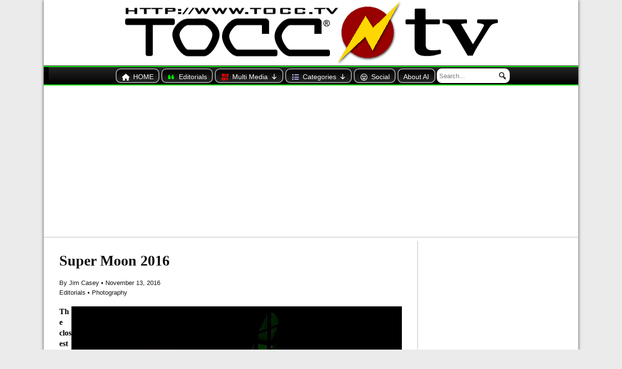

--- FILE ---
content_type: text/html; charset=UTF-8
request_url: https://tocc.tv/super-moon-2016/
body_size: 42712
content:
<!DOCTYPE html>
<html  xmlns="http://www.w3.org/1999/xhtml" prefix="og: http://ogp.me/ns# fb: https://www.facebook.com/2008/fbml" lang="en-US">
<head>
<script async src="https://pagead2.googlesyndication.com/pagead/js/adsbygoogle.js?client=ca-pub-4507486734637832"
crossorigin="anonymous"></script>
<!-- BEGIN Metadata added by the Add-Meta-Tags WordPress plugin -->
<meta name="robots" content="noodp,noydir" />
<meta name="copyright" content="©1997 - 2023 Jim Casey / TOCC.tv® | 615 Clinton Ave W #2333, Huntsville, AL, 35804-5054">
<link rel="apple-touch-icon" sizes="57x57" href="https://tocc.tv/masthead/tocctv-oswald-hmbg.gif" />
<link rel="apple-touch-icon" sizes="72x72" href="https://tocc.tv/masthead/tocctv-oswald-hmbg.gif" />
<link rel="apple-touch-icon" sizes="114x114" href="https://tocc.tv/masthead/tocctv-oswald-hmbg.gif" />
<link rel="apple-touch-icon" sizes="144x144" href="https://tocc.tv/masthead/tocctv-oswald-hmbg.gif" />
<link rel="shortcut icon" href="https://tocc.tv/masthead/tocctv-oswald-hmbg.gif" />
<link rel="copyright" type="text/html" title="TOCC TV copyright information" href="https://tocc.tv/contributions/" />
<link rel="alternate" hreflang="en" href="https://tocc.tv/super-moon-2016/" />
<meta name="description" content="The absolute optimum is actually early tomorrow morning, but hay, I&#039;m done for the evening. You can still get out there and view this once in a lifetime event." />
<meta name="keywords" content="editorials, photography, amsouth, background, downtown, high school, huntsville, moon, editorials, photography, astronomy" />
<meta property="og:site_name" content="TOCC TV" />
<meta property="og:type" content="article" />
<meta property="og:title" content="Super Moon 2016" />
<meta property="og:url" content="https://tocc.tv/super-moon-2016/" />
<meta property="og:description" content="The absolute optimum is actually early tomorrow morning, but hay, I&#039;m done for the evening. You can still get out there and view this once in a lifetime event." />
<meta property="og:locale" content="en_US" />
<meta property="og:updated_time" content="2018-01-31T15:10:17-06:00" />
<meta property="og:image" content="https://tocc.tv/wp-content/uploads/super.moon_.og_.jpg" />
<meta property="og:image:secure_url" content="https://tocc.tv/wp-content/uploads/super.moon_.og_.jpg" />
<meta property="og:image:width" content="200" />
<meta property="og:image:height" content="200" />
<meta property="og:image:type" content="image/jpeg" />
<meta property="og:image" content="https://tocc.tv/wp-content/uploads/super.moon_.jpg" />
<meta property="og:image:secure_url" content="https://tocc.tv/wp-content/uploads/super.moon_.jpg" />
<meta property="og:image:width" content="680" />
<meta property="og:image:height" content="420" />
<meta property="og:image:type" content="image/jpeg" />
<meta property="article:published_time" content="2016-11-13T19:58:04-06:00" />
<meta property="article:modified_time" content="2018-01-31T15:10:17-06:00" />
<meta property="article:author" content="https://tocc.tv/author/jim-casey/" />
<meta property="article:publisher" content="https://www.facebook.com/TOCC.TV" />
<meta property="article:section" content="Editorials" />
<meta property="article:section" content="Photography" />
<meta property="article:tag" content="editorials" />
<meta property="article:tag" content="photography" />
<meta property="article:tag" content="amsouth" />
<meta property="article:tag" content="background" />
<meta property="article:tag" content="downtown" />
<meta property="article:tag" content="high school" />
<meta property="article:tag" content="huntsville" />
<meta property="article:tag" content="moon" />
<meta property="article:tag" content="editorials" />
<meta property="article:tag" content="photography" />
<meta property="article:tag" content="astronomy" />
<meta name="twitter:card" content="summary_large_image" />
<meta name="twitter:creator" content="@@RealJimCasey" />
<meta name="twitter:site" content="@RealJimCasey" />
<meta name="twitter:title" content="Super Moon 2016" />
<meta name="twitter:description" content="The absolute optimum is actually early tomorrow morning, but hay, I&#039;m done for the evening. You can still get out there and view this once in a lifetime event." />
<meta name="twitter:image:src" content="https://tocc.tv/wp-content/uploads/super.moon_.og_.jpg" />
<meta name="twitter:image:width" content="200" />
<meta name="twitter:image:height" content="200" />
<link rel="publisher" type="text/html" title="TOCC TV" href="https://tocc.tv/" />
<link rel="author" type="text/html" title="Jim Casey" href="https://tocc.tv/author/jim-casey/" />
<script type="application/ld+json">
{"@context":"http:\/\/schema.org","@type":"Article","publisher":{"@type":"Organization","name":"TOCC TV","logo":[{"@type":"ImageObject","name":"TOCC TV logo","text":"TOCC TV logo","url":"https:\/\/tocc.tv\/masthead\/tocctv-oswald-hmbg.gif","contentUrl":"https:\/\/tocc.tv\/masthead\/tocctv-oswald-hmbg.gif","encodingFormat":"image\/gif"}],"url":"https:\/\/tocc.tv\/","sameAs":["https:\/\/www.facebook.com\/TOCC.TV","https:\/\/twitter.com\/RealJimCasey"]},"author":{"@type":"Person","name":"Jim Casey","description":"I am Jim Casey. Editor And Publisher of TOCC TV since 1997, I am also the author, photographer, and sole owner. TOCC TV is based in Huntsville, Alabama where I reside, however, most content is geared for a national audience. Since it&#039;s inception in 1997, TOCC TV has progressed through several iterations. I didn&#039;t start using the WordPress content management system until 2012, which of course facilitate a more efficient global editing capability. Several hundred additional posts are now archived offline due to that transition. However, I have added and will continue to add older posts when time permits or they regain relevance due to current events. Follow me on Twitter @RealJimCasey","image":[{"@type":"ImageObject","url":"http:\/\/www.gravatar.com\/avatar\/35bb444c39becebbec91c978ad6c48ce?s=128","contentUrl":"http:\/\/www.gravatar.com\/avatar\/35bb444c39becebbec91c978ad6c48ce?s=128","width":"128","height":"128"}],"url":"https:\/\/tocc.tv\/author\/jim-casey\/","sameAs":["https:\/\/twitter.com\/@RealJimCasey"]},"url":"https:\/\/tocc.tv\/super-moon-2016\/","mainEntityOfPage":"https:\/\/tocc.tv\/super-moon-2016\/","datePublished":"2016-11-13T19:58:04-06:00","dateModified":"2018-01-31T15:10:17-06:00","copyrightYear":"2016","inLanguage":"en_US","name":"Super Moon 2016","headline":"Super Moon 2016","description":"The absolute optimum is actually early tomorrow morning, but hay, I&#039;m done for the evening. You can still get out there and view this once in a lifetime event.","articleSection":"Photography","keywords":"editorials, photography, amsouth, background, downtown, high school, huntsville, moon, editorials, photography, astronomy","image":[{"@type":"ImageObject","name":"Super Moon 2016","url":"https:\/\/tocc.tv\/wp-content\/uploads\/super.moon_.og_.jpg","sameAs":"https:\/\/tocc.tv\/super-moon-2016\/super-moon-2016-2\/","thumbnailUrl":"https:\/\/tocc.tv\/wp-content\/uploads\/super.moon_.og_.jpg","contentUrl":"https:\/\/tocc.tv\/wp-content\/uploads\/super.moon_.og_.jpg","width":"200","height":"200","encodingFormat":"image\/jpeg","caption":"The closest super moon in nearly 70 years..."},{"@type":"ImageObject","name":"Super Moon 2016","url":"https:\/\/tocc.tv\/wp-content\/uploads\/super.moon_.jpg","sameAs":"https:\/\/tocc.tv\/super-moon-2016\/super-moon-2016-3\/","thumbnailUrl":"https:\/\/tocc.tv\/wp-content\/uploads\/super.moon_-320x240.jpg","contentUrl":"https:\/\/tocc.tv\/wp-content\/uploads\/super.moon_.jpg","width":"680","height":"420","encodingFormat":"image\/jpeg","caption":"The closest super moon in nearly 70 years rose into a night sky filled with smoke from forrest fires giving a dramatic reddish yellow hue to the sacred orb."}],"thumbnailUrl":"https:\/\/tocc.tv\/wp-content\/uploads\/super.moon_.og_.jpg"}
</script>
<!-- END Metadata added by the Add-Meta-Tags WordPress plugin -->
<meta charset="UTF-8" />
<meta name="viewport" content="initial-scale=1.0" />
<title>Super Moon 2016 &#8211; TOCC TV</title>
<meta name='robots' content='max-image-preview:large' />
<link rel="profile" href="http://gmpg.org/xfn/11" />
<link rel="pingback" href="https://tocc.tv/xmlrpc.php" />
<link rel='dns-prefetch' href='//use.fontawesome.com' />
<link rel="alternate" type="application/rss+xml" title="TOCC TV &raquo; Feed" href="https://tocc.tv/feed/" />
<link rel="alternate" type="application/rss+xml" title="TOCC TV &raquo; Comments Feed" href="https://tocc.tv/comments/feed/" />
<link rel="alternate" type="application/rss+xml" title="TOCC TV &raquo; Super Moon 2016 Comments Feed" href="https://tocc.tv/super-moon-2016/feed/" />
<link rel="alternate" title="oEmbed (JSON)" type="application/json+oembed" href="https://tocc.tv/wp-json/oembed/1.0/embed?url=https%3A%2F%2Ftocc.tv%2Fsuper-moon-2016%2F" />
<link rel="alternate" title="oEmbed (XML)" type="text/xml+oembed" href="https://tocc.tv/wp-json/oembed/1.0/embed?url=https%3A%2F%2Ftocc.tv%2Fsuper-moon-2016%2F&#038;format=xml" />
<style id='wp-img-auto-sizes-contain-inline-css' type='text/css'>
img:is([sizes=auto i],[sizes^="auto," i]){contain-intrinsic-size:3000px 1500px}
/*# sourceURL=wp-img-auto-sizes-contain-inline-css */
</style>
<style id='wp-emoji-styles-inline-css' type='text/css'>
img.wp-smiley, img.emoji {
display: inline !important;
border: none !important;
box-shadow: none !important;
height: 1em !important;
width: 1em !important;
margin: 0 0.07em !important;
vertical-align: -0.1em !important;
background: none !important;
padding: 0 !important;
}
/*# sourceURL=wp-emoji-styles-inline-css */
</style>
<link rel='stylesheet' id='wp-block-library-css' href='//tocc.tv/wp-content/cache/wpfc-minified/l0ewh70v/dcgp7.css' type='text/css' media='all' />
<style id='global-styles-inline-css' type='text/css'>
:root{--wp--preset--aspect-ratio--square: 1;--wp--preset--aspect-ratio--4-3: 4/3;--wp--preset--aspect-ratio--3-4: 3/4;--wp--preset--aspect-ratio--3-2: 3/2;--wp--preset--aspect-ratio--2-3: 2/3;--wp--preset--aspect-ratio--16-9: 16/9;--wp--preset--aspect-ratio--9-16: 9/16;--wp--preset--color--black: #000000;--wp--preset--color--cyan-bluish-gray: #abb8c3;--wp--preset--color--white: #ffffff;--wp--preset--color--pale-pink: #f78da7;--wp--preset--color--vivid-red: #cf2e2e;--wp--preset--color--luminous-vivid-orange: #ff6900;--wp--preset--color--luminous-vivid-amber: #fcb900;--wp--preset--color--light-green-cyan: #7bdcb5;--wp--preset--color--vivid-green-cyan: #00d084;--wp--preset--color--pale-cyan-blue: #8ed1fc;--wp--preset--color--vivid-cyan-blue: #0693e3;--wp--preset--color--vivid-purple: #9b51e0;--wp--preset--gradient--vivid-cyan-blue-to-vivid-purple: linear-gradient(135deg,rgb(6,147,227) 0%,rgb(155,81,224) 100%);--wp--preset--gradient--light-green-cyan-to-vivid-green-cyan: linear-gradient(135deg,rgb(122,220,180) 0%,rgb(0,208,130) 100%);--wp--preset--gradient--luminous-vivid-amber-to-luminous-vivid-orange: linear-gradient(135deg,rgb(252,185,0) 0%,rgb(255,105,0) 100%);--wp--preset--gradient--luminous-vivid-orange-to-vivid-red: linear-gradient(135deg,rgb(255,105,0) 0%,rgb(207,46,46) 100%);--wp--preset--gradient--very-light-gray-to-cyan-bluish-gray: linear-gradient(135deg,rgb(238,238,238) 0%,rgb(169,184,195) 100%);--wp--preset--gradient--cool-to-warm-spectrum: linear-gradient(135deg,rgb(74,234,220) 0%,rgb(151,120,209) 20%,rgb(207,42,186) 40%,rgb(238,44,130) 60%,rgb(251,105,98) 80%,rgb(254,248,76) 100%);--wp--preset--gradient--blush-light-purple: linear-gradient(135deg,rgb(255,206,236) 0%,rgb(152,150,240) 100%);--wp--preset--gradient--blush-bordeaux: linear-gradient(135deg,rgb(254,205,165) 0%,rgb(254,45,45) 50%,rgb(107,0,62) 100%);--wp--preset--gradient--luminous-dusk: linear-gradient(135deg,rgb(255,203,112) 0%,rgb(199,81,192) 50%,rgb(65,88,208) 100%);--wp--preset--gradient--pale-ocean: linear-gradient(135deg,rgb(255,245,203) 0%,rgb(182,227,212) 50%,rgb(51,167,181) 100%);--wp--preset--gradient--electric-grass: linear-gradient(135deg,rgb(202,248,128) 0%,rgb(113,206,126) 100%);--wp--preset--gradient--midnight: linear-gradient(135deg,rgb(2,3,129) 0%,rgb(40,116,252) 100%);--wp--preset--font-size--small: 13px;--wp--preset--font-size--medium: 20px;--wp--preset--font-size--large: 36px;--wp--preset--font-size--x-large: 42px;--wp--preset--spacing--20: 0.44rem;--wp--preset--spacing--30: 0.67rem;--wp--preset--spacing--40: 1rem;--wp--preset--spacing--50: 1.5rem;--wp--preset--spacing--60: 2.25rem;--wp--preset--spacing--70: 3.38rem;--wp--preset--spacing--80: 5.06rem;--wp--preset--shadow--natural: 6px 6px 9px rgba(0, 0, 0, 0.2);--wp--preset--shadow--deep: 12px 12px 50px rgba(0, 0, 0, 0.4);--wp--preset--shadow--sharp: 6px 6px 0px rgba(0, 0, 0, 0.2);--wp--preset--shadow--outlined: 6px 6px 0px -3px rgb(255, 255, 255), 6px 6px rgb(0, 0, 0);--wp--preset--shadow--crisp: 6px 6px 0px rgb(0, 0, 0);}:where(.is-layout-flex){gap: 0.5em;}:where(.is-layout-grid){gap: 0.5em;}body .is-layout-flex{display: flex;}.is-layout-flex{flex-wrap: wrap;align-items: center;}.is-layout-flex > :is(*, div){margin: 0;}body .is-layout-grid{display: grid;}.is-layout-grid > :is(*, div){margin: 0;}:where(.wp-block-columns.is-layout-flex){gap: 2em;}:where(.wp-block-columns.is-layout-grid){gap: 2em;}:where(.wp-block-post-template.is-layout-flex){gap: 1.25em;}:where(.wp-block-post-template.is-layout-grid){gap: 1.25em;}.has-black-color{color: var(--wp--preset--color--black) !important;}.has-cyan-bluish-gray-color{color: var(--wp--preset--color--cyan-bluish-gray) !important;}.has-white-color{color: var(--wp--preset--color--white) !important;}.has-pale-pink-color{color: var(--wp--preset--color--pale-pink) !important;}.has-vivid-red-color{color: var(--wp--preset--color--vivid-red) !important;}.has-luminous-vivid-orange-color{color: var(--wp--preset--color--luminous-vivid-orange) !important;}.has-luminous-vivid-amber-color{color: var(--wp--preset--color--luminous-vivid-amber) !important;}.has-light-green-cyan-color{color: var(--wp--preset--color--light-green-cyan) !important;}.has-vivid-green-cyan-color{color: var(--wp--preset--color--vivid-green-cyan) !important;}.has-pale-cyan-blue-color{color: var(--wp--preset--color--pale-cyan-blue) !important;}.has-vivid-cyan-blue-color{color: var(--wp--preset--color--vivid-cyan-blue) !important;}.has-vivid-purple-color{color: var(--wp--preset--color--vivid-purple) !important;}.has-black-background-color{background-color: var(--wp--preset--color--black) !important;}.has-cyan-bluish-gray-background-color{background-color: var(--wp--preset--color--cyan-bluish-gray) !important;}.has-white-background-color{background-color: var(--wp--preset--color--white) !important;}.has-pale-pink-background-color{background-color: var(--wp--preset--color--pale-pink) !important;}.has-vivid-red-background-color{background-color: var(--wp--preset--color--vivid-red) !important;}.has-luminous-vivid-orange-background-color{background-color: var(--wp--preset--color--luminous-vivid-orange) !important;}.has-luminous-vivid-amber-background-color{background-color: var(--wp--preset--color--luminous-vivid-amber) !important;}.has-light-green-cyan-background-color{background-color: var(--wp--preset--color--light-green-cyan) !important;}.has-vivid-green-cyan-background-color{background-color: var(--wp--preset--color--vivid-green-cyan) !important;}.has-pale-cyan-blue-background-color{background-color: var(--wp--preset--color--pale-cyan-blue) !important;}.has-vivid-cyan-blue-background-color{background-color: var(--wp--preset--color--vivid-cyan-blue) !important;}.has-vivid-purple-background-color{background-color: var(--wp--preset--color--vivid-purple) !important;}.has-black-border-color{border-color: var(--wp--preset--color--black) !important;}.has-cyan-bluish-gray-border-color{border-color: var(--wp--preset--color--cyan-bluish-gray) !important;}.has-white-border-color{border-color: var(--wp--preset--color--white) !important;}.has-pale-pink-border-color{border-color: var(--wp--preset--color--pale-pink) !important;}.has-vivid-red-border-color{border-color: var(--wp--preset--color--vivid-red) !important;}.has-luminous-vivid-orange-border-color{border-color: var(--wp--preset--color--luminous-vivid-orange) !important;}.has-luminous-vivid-amber-border-color{border-color: var(--wp--preset--color--luminous-vivid-amber) !important;}.has-light-green-cyan-border-color{border-color: var(--wp--preset--color--light-green-cyan) !important;}.has-vivid-green-cyan-border-color{border-color: var(--wp--preset--color--vivid-green-cyan) !important;}.has-pale-cyan-blue-border-color{border-color: var(--wp--preset--color--pale-cyan-blue) !important;}.has-vivid-cyan-blue-border-color{border-color: var(--wp--preset--color--vivid-cyan-blue) !important;}.has-vivid-purple-border-color{border-color: var(--wp--preset--color--vivid-purple) !important;}.has-vivid-cyan-blue-to-vivid-purple-gradient-background{background: var(--wp--preset--gradient--vivid-cyan-blue-to-vivid-purple) !important;}.has-light-green-cyan-to-vivid-green-cyan-gradient-background{background: var(--wp--preset--gradient--light-green-cyan-to-vivid-green-cyan) !important;}.has-luminous-vivid-amber-to-luminous-vivid-orange-gradient-background{background: var(--wp--preset--gradient--luminous-vivid-amber-to-luminous-vivid-orange) !important;}.has-luminous-vivid-orange-to-vivid-red-gradient-background{background: var(--wp--preset--gradient--luminous-vivid-orange-to-vivid-red) !important;}.has-very-light-gray-to-cyan-bluish-gray-gradient-background{background: var(--wp--preset--gradient--very-light-gray-to-cyan-bluish-gray) !important;}.has-cool-to-warm-spectrum-gradient-background{background: var(--wp--preset--gradient--cool-to-warm-spectrum) !important;}.has-blush-light-purple-gradient-background{background: var(--wp--preset--gradient--blush-light-purple) !important;}.has-blush-bordeaux-gradient-background{background: var(--wp--preset--gradient--blush-bordeaux) !important;}.has-luminous-dusk-gradient-background{background: var(--wp--preset--gradient--luminous-dusk) !important;}.has-pale-ocean-gradient-background{background: var(--wp--preset--gradient--pale-ocean) !important;}.has-electric-grass-gradient-background{background: var(--wp--preset--gradient--electric-grass) !important;}.has-midnight-gradient-background{background: var(--wp--preset--gradient--midnight) !important;}.has-small-font-size{font-size: var(--wp--preset--font-size--small) !important;}.has-medium-font-size{font-size: var(--wp--preset--font-size--medium) !important;}.has-large-font-size{font-size: var(--wp--preset--font-size--large) !important;}.has-x-large-font-size{font-size: var(--wp--preset--font-size--x-large) !important;}
/*# sourceURL=global-styles-inline-css */
</style>
<style id='classic-theme-styles-inline-css' type='text/css'>
/*! This file is auto-generated */
.wp-block-button__link{color:#fff;background-color:#32373c;border-radius:9999px;box-shadow:none;text-decoration:none;padding:calc(.667em + 2px) calc(1.333em + 2px);font-size:1.125em}.wp-block-file__button{background:#32373c;color:#fff;text-decoration:none}
/*# sourceURL=/wp-includes/css/classic-themes.min.css */
</style>
<style id='font-awesome-svg-styles-default-inline-css' type='text/css'>
.svg-inline--fa {
display: inline-block;
height: 1em;
overflow: visible;
vertical-align: -.125em;
}
/*# sourceURL=font-awesome-svg-styles-default-inline-css */
</style>
<link rel='stylesheet' id='font-awesome-svg-styles-css' href='//tocc.tv/wp-content/cache/wpfc-minified/6l1cjce0/dcgp7.css' type='text/css' media='all' />
<style id='font-awesome-svg-styles-inline-css' type='text/css'>
.wp-block-font-awesome-icon svg::before,
.wp-rich-text-font-awesome-icon svg::before {content: unset;}
/*# sourceURL=font-awesome-svg-styles-inline-css */
</style>
<link rel='stylesheet' id='dashicons-css' href='//tocc.tv/wp-content/cache/wpfc-minified/1191xpwf/dcgp7.css' type='text/css' media='all' />
<link rel='stylesheet' id='megamenu-genericons-css' href='//tocc.tv/wp-content/cache/wpfc-minified/8jp3r56c/dcgp7.css' type='text/css' media='all' />
<link rel='stylesheet' id='megamenu-fontawesome-css' href='//tocc.tv/wp-content/cache/wpfc-minified/kdf901fk/dcgp7.css' type='text/css' media='all' />
<link rel='stylesheet' id='megamenu-fontawesome5-css' href='//tocc.tv/wp-content/cache/wpfc-minified/7xvoowd2/dcgp7.css' type='text/css' media='all' />
<link rel='stylesheet' id='megamenu-fontawesome6-css' href='//tocc.tv/wp-content/cache/wpfc-minified/4qn4sba/dcgp7.css' type='text/css' media='all' />
<link rel='stylesheet' id='frontier-parent-css' href='//tocc.tv/wp-content/cache/wpfc-minified/qhb64frx/dcgp7.css' type='text/css' media='all' />
<link rel='stylesheet' id='frontier-main-css' href='//tocc.tv/wp-content/cache/wpfc-minified/qgnqlne5/dcgp7.css' type='text/css' media='all' />
<link rel='stylesheet' id='frontier-responsive-css' href='//tocc.tv/wp-content/cache/wpfc-minified/jz9zam2g/dcgp7.css' type='text/css' media='all' />
<link rel='stylesheet' id='font-awesome-official-css' href='https://use.fontawesome.com/releases/v6.2.0/css/all.css' type='text/css' media='all' integrity="sha384-SOnAn/m2fVJCwnbEYgD4xzrPtvsXdElhOVvR8ND1YjB5nhGNwwf7nBQlhfAwHAZC" crossorigin="anonymous" />
<link rel='stylesheet' id='taxopress-frontend-css-css' href='//tocc.tv/wp-content/cache/wpfc-minified/31zwhyw2/dcgp7.css' type='text/css' media='all' />
<link rel='stylesheet' id='wp-pagenavi-css' href='//tocc.tv/wp-content/cache/wpfc-minified/kafdu3a7/dcgp7.css' type='text/css' media='all' />
<link rel='stylesheet' id='font-awesome-official-v4shim-css' href='https://use.fontawesome.com/releases/v6.2.0/css/v4-shims.css' type='text/css' media='all' integrity="sha384-MAgG0MNwzSXBbmOw4KK9yjMrRaUNSCk3WoZPkzVC1rmhXzerY4gqk/BLNYtdOFCO" crossorigin="anonymous" />
<link rel='stylesheet' id='jquery.lightbox.min.css-css' href='//tocc.tv/wp-content/cache/wpfc-minified/dg2jbqjr/dcgp7.css' type='text/css' media='all' />
<link rel='stylesheet' id='jqlb-overrides-css' href='//tocc.tv/wp-content/cache/wpfc-minified/jz72lafn/dcgp7.css' type='text/css' media='all' />
<style id='jqlb-overrides-inline-css' type='text/css'>
#outerImageContainer {
box-shadow: 0 0 4px 2px rgba(0,0,0,.2);
}
#imageContainer{
padding: 6px;
}
#imageDataContainer {
box-shadow: 0 -4px 0 0 #fff, 0 0 4px 2px rgba(0,0,0,.1);
z-index: auto;
}
#prevArrow,
#nextArrow{
background-color: rgba(255,255,255,.7;
color: #000000;
}
/*# sourceURL=jqlb-overrides-inline-css */
</style>
<!--n2css--><!--n2js--><script src='//tocc.tv/wp-content/cache/wpfc-minified/1fugjhd7/dcgp7.js' type="text/javascript"></script>
<!-- <script type="text/javascript" src="https://tocc.tv/wp-includes/js/jquery/jquery.min.js?ver=3.7.1" id="jquery-core-js"></script> -->
<!-- <script type="text/javascript" src="https://tocc.tv/wp-includes/js/jquery/jquery-migrate.min.js?ver=3.4.1" id="jquery-migrate-js"></script> -->
<!-- <script type="text/javascript" src="https://tocc.tv/wp-content/plugins/simple-tags/assets/frontend/js/frontend.js?ver=3.42.0" id="taxopress-frontend-js-js"></script> -->
<!-- <script type="text/javascript" src="https://tocc.tv/wp-content/plugins/wp-jquery-lightbox/lightboxes/wp-jquery-lightbox/vendor/jquery.touchwipe.min.js?ver=2.3.4" id="wp-jquery-lightbox-swipe-js"></script> -->
<!-- <script type="text/javascript" src="https://tocc.tv/wp-content/plugins/wp-jquery-lightbox/inc/purify.min.js?ver=2.3.4" id="wp-jquery-lightbox-purify-js"></script> -->
<!-- <script type="text/javascript" src="https://tocc.tv/wp-content/plugins/wp-jquery-lightbox/lightboxes/wp-jquery-lightbox/vendor/panzoom.min.js?ver=2.3.4" id="wp-jquery-lightbox-panzoom-js"></script> -->
<script type="text/javascript" id="wp-jquery-lightbox-js-extra">
/* <![CDATA[ */
var JQLBSettings = {"showTitle":"1","useAltForTitle":"1","showCaption":"1","showNumbers":"0","fitToScreen":"1","resizeSpeed":"400","showDownload":"","navbarOnTop":"","marginSize":"5","mobileMarginSize":"10","slideshowSpeed":"4000","allowPinchZoom":"1","borderSize":"6","borderColor":"#ffffff","overlayColor":"#ffffff","overlayOpacity":"0.7","newNavStyle":"1","fixedNav":"1","showInfoBar":"1","prevLinkTitle":"previous image","nextLinkTitle":"next image","closeTitle":"close image gallery","image":"Image ","of":" of ","download":"Download","pause":"(Pause Slideshow)","play":"(Play Slideshow)"};
//# sourceURL=wp-jquery-lightbox-js-extra
/* ]]> */
</script>
<script src='//tocc.tv/wp-content/cache/wpfc-minified/frnhfq0z/dcgp7.js' type="text/javascript"></script>
<!-- <script type="text/javascript" src="https://tocc.tv/wp-content/plugins/wp-jquery-lightbox/lightboxes/wp-jquery-lightbox/jquery.lightbox.js?ver=2.3.4" id="wp-jquery-lightbox-js"></script> -->
<link rel="https://api.w.org/" href="https://tocc.tv/wp-json/" /><link rel="alternate" title="JSON" type="application/json" href="https://tocc.tv/wp-json/wp/v2/posts/6576" /><link rel="EditURI" type="application/rsd+xml" title="RSD" href="https://tocc.tv/xmlrpc.php?rsd" />
<link rel="canonical" href="https://tocc.tv/super-moon-2016/" />
<link rel='shortlink' href='https://tocc.tv/?p=6576' />
<!-- Stream WordPress user activity plugin v4.1.1 -->
<!-- Analytics by WP Statistics - https://wp-statistics.com -->
<meta property="Frontier Theme" content="1.3.3" />
<style type="text/css" media="screen">
#container 	{width: 1100px;}
#header 	{min-height: px;}
#content 	{width: 70%;}
#sidebar-left 	{width: 30%;}
#sidebar-right 	{width: 30%;}
</style>
<style type="text/css" media="screen">
.page-template-page-cs-php #content, .page-template-page-sc-php #content {width: 70%;}
.page-template-page-cs-php #sidebar-left, .page-template-page-sc-php #sidebar-left,
.page-template-page-cs-php #sidebar-right, .page-template-page-sc-php #sidebar-right {width: 30%;}
.page-template-page-scs-php #content {width: 50%;}
.page-template-page-scs-php #sidebar-left {width: 25%;}
.page-template-page-scs-php #sidebar-right {width: 25%;}
</style>
<style type="text/css">a.st_tag, a.internal_tag, .st_tag, .internal_tag { text-decoration: underline !important; }</style><style type="text/css">@charset "UTF-8";/** THIS FILE IS AUTOMATICALLY GENERATED - DO NOT MAKE MANUAL EDITS! **//** Custom CSS should be added to Mega Menu > Menu Themes > Custom Styling **/.mega-menu-last-modified-1768702183 { content: 'Sunday 18th January 2026 02:09:43 UTC'; }#mega-menu-wrap-frontier-menu-primary, #mega-menu-wrap-frontier-menu-primary #mega-menu-frontier-menu-primary, #mega-menu-wrap-frontier-menu-primary #mega-menu-frontier-menu-primary ul.mega-sub-menu, #mega-menu-wrap-frontier-menu-primary #mega-menu-frontier-menu-primary li.mega-menu-item, #mega-menu-wrap-frontier-menu-primary #mega-menu-frontier-menu-primary li.mega-menu-row, #mega-menu-wrap-frontier-menu-primary #mega-menu-frontier-menu-primary li.mega-menu-column, #mega-menu-wrap-frontier-menu-primary #mega-menu-frontier-menu-primary a.mega-menu-link, #mega-menu-wrap-frontier-menu-primary #mega-menu-frontier-menu-primary span.mega-menu-badge, #mega-menu-wrap-frontier-menu-primary button.mega-close, #mega-menu-wrap-frontier-menu-primary button.mega-toggle-standard {transition: none;border-radius: 0;box-shadow: none;background: none;border: 0;bottom: auto;box-sizing: border-box;clip: auto;color: #666;display: block;float: none;font-family: inherit;font-size: 14px;height: auto;left: auto;line-height: 1.7;list-style-type: none;margin: 0;min-height: auto;max-height: none;min-width: auto;max-width: none;opacity: 1;outline: none;overflow: visible;padding: 0;position: relative;pointer-events: auto;right: auto;text-align: left;text-decoration: none;text-indent: 0;text-transform: none;transform: none;top: auto;vertical-align: baseline;visibility: inherit;width: auto;word-wrap: break-word;white-space: normal;-webkit-tap-highlight-color: transparent;}#mega-menu-wrap-frontier-menu-primary:before, #mega-menu-wrap-frontier-menu-primary:after, #mega-menu-wrap-frontier-menu-primary #mega-menu-frontier-menu-primary:before, #mega-menu-wrap-frontier-menu-primary #mega-menu-frontier-menu-primary:after, #mega-menu-wrap-frontier-menu-primary #mega-menu-frontier-menu-primary ul.mega-sub-menu:before, #mega-menu-wrap-frontier-menu-primary #mega-menu-frontier-menu-primary ul.mega-sub-menu:after, #mega-menu-wrap-frontier-menu-primary #mega-menu-frontier-menu-primary li.mega-menu-item:before, #mega-menu-wrap-frontier-menu-primary #mega-menu-frontier-menu-primary li.mega-menu-item:after, #mega-menu-wrap-frontier-menu-primary #mega-menu-frontier-menu-primary li.mega-menu-row:before, #mega-menu-wrap-frontier-menu-primary #mega-menu-frontier-menu-primary li.mega-menu-row:after, #mega-menu-wrap-frontier-menu-primary #mega-menu-frontier-menu-primary li.mega-menu-column:before, #mega-menu-wrap-frontier-menu-primary #mega-menu-frontier-menu-primary li.mega-menu-column:after, #mega-menu-wrap-frontier-menu-primary #mega-menu-frontier-menu-primary a.mega-menu-link:before, #mega-menu-wrap-frontier-menu-primary #mega-menu-frontier-menu-primary a.mega-menu-link:after, #mega-menu-wrap-frontier-menu-primary #mega-menu-frontier-menu-primary span.mega-menu-badge:before, #mega-menu-wrap-frontier-menu-primary #mega-menu-frontier-menu-primary span.mega-menu-badge:after, #mega-menu-wrap-frontier-menu-primary button.mega-close:before, #mega-menu-wrap-frontier-menu-primary button.mega-close:after, #mega-menu-wrap-frontier-menu-primary button.mega-toggle-standard:before, #mega-menu-wrap-frontier-menu-primary button.mega-toggle-standard:after {display: none;}#mega-menu-wrap-frontier-menu-primary {border-radius: 0px;}@media only screen and (min-width: 681px) {#mega-menu-wrap-frontier-menu-primary {background: linear-gradient(to bottom, #262626, black);}}#mega-menu-wrap-frontier-menu-primary.mega-keyboard-navigation .mega-menu-toggle:focus, #mega-menu-wrap-frontier-menu-primary.mega-keyboard-navigation .mega-toggle-block:focus, #mega-menu-wrap-frontier-menu-primary.mega-keyboard-navigation .mega-toggle-block a:focus, #mega-menu-wrap-frontier-menu-primary.mega-keyboard-navigation .mega-toggle-block .mega-search input[type=text]:focus, #mega-menu-wrap-frontier-menu-primary.mega-keyboard-navigation .mega-toggle-block button.mega-toggle-animated:focus, #mega-menu-wrap-frontier-menu-primary.mega-keyboard-navigation #mega-menu-frontier-menu-primary a:focus, #mega-menu-wrap-frontier-menu-primary.mega-keyboard-navigation #mega-menu-frontier-menu-primary span:focus, #mega-menu-wrap-frontier-menu-primary.mega-keyboard-navigation #mega-menu-frontier-menu-primary input:focus, #mega-menu-wrap-frontier-menu-primary.mega-keyboard-navigation #mega-menu-frontier-menu-primary li.mega-menu-item a.mega-menu-link:focus, #mega-menu-wrap-frontier-menu-primary.mega-keyboard-navigation #mega-menu-frontier-menu-primary form.mega-search-open:has(input[type=text]:focus), #mega-menu-wrap-frontier-menu-primary.mega-keyboard-navigation #mega-menu-frontier-menu-primary + button.mega-close:focus {outline-style: solid;outline-width: 3px;outline-color: #109cde;outline-offset: -3px;}#mega-menu-wrap-frontier-menu-primary.mega-keyboard-navigation .mega-toggle-block button.mega-toggle-animated:focus {outline-offset: 2px;}#mega-menu-wrap-frontier-menu-primary.mega-keyboard-navigation > li.mega-menu-item > a.mega-menu-link:focus {background: linear-gradient(to bottom, #ccc, #e5e5e5);color: #222;font-weight: normal;text-decoration: none;border-color: #666;}@media only screen and (max-width: 680px) {#mega-menu-wrap-frontier-menu-primary.mega-keyboard-navigation > li.mega-menu-item > a.mega-menu-link:focus {color: #222;background: linear-gradient(to bottom, #ccc, #e5e5e5);}}#mega-menu-wrap-frontier-menu-primary #mega-menu-frontier-menu-primary {text-align: center;padding: 3px;}#mega-menu-wrap-frontier-menu-primary #mega-menu-frontier-menu-primary a.mega-menu-link {cursor: pointer;display: inline;transition: background 200ms linear, color 200ms linear, border 200ms linear;}#mega-menu-wrap-frontier-menu-primary #mega-menu-frontier-menu-primary a.mega-menu-link .mega-description-group {vertical-align: middle;display: inline-block;transition: none;}#mega-menu-wrap-frontier-menu-primary #mega-menu-frontier-menu-primary a.mega-menu-link .mega-description-group .mega-menu-title, #mega-menu-wrap-frontier-menu-primary #mega-menu-frontier-menu-primary a.mega-menu-link .mega-description-group .mega-menu-description {transition: none;line-height: 1.5;display: block;}#mega-menu-wrap-frontier-menu-primary #mega-menu-frontier-menu-primary a.mega-menu-link .mega-description-group .mega-menu-description {font-style: italic;font-size: 0.8em;text-transform: none;font-weight: normal;}#mega-menu-wrap-frontier-menu-primary #mega-menu-frontier-menu-primary li.mega-menu-megamenu li.mega-menu-item.mega-icon-left.mega-has-description.mega-has-icon > a.mega-menu-link {display: flex;align-items: center;}#mega-menu-wrap-frontier-menu-primary #mega-menu-frontier-menu-primary li.mega-menu-megamenu li.mega-menu-item.mega-icon-left.mega-has-description.mega-has-icon > a.mega-menu-link:before {flex: 0 0 auto;align-self: flex-start;}#mega-menu-wrap-frontier-menu-primary #mega-menu-frontier-menu-primary li.mega-menu-tabbed.mega-menu-megamenu > ul.mega-sub-menu > li.mega-menu-item.mega-icon-left.mega-has-description.mega-has-icon > a.mega-menu-link {display: block;}#mega-menu-wrap-frontier-menu-primary #mega-menu-frontier-menu-primary li.mega-menu-item.mega-icon-top > a.mega-menu-link {display: table-cell;vertical-align: middle;line-height: initial;}#mega-menu-wrap-frontier-menu-primary #mega-menu-frontier-menu-primary li.mega-menu-item.mega-icon-top > a.mega-menu-link:before {display: block;margin: 0 0 6px 0;text-align: center;}#mega-menu-wrap-frontier-menu-primary #mega-menu-frontier-menu-primary li.mega-menu-item.mega-icon-top > a.mega-menu-link > span.mega-title-below {display: inline-block;transition: none;}@media only screen and (max-width: 680px) {#mega-menu-wrap-frontier-menu-primary #mega-menu-frontier-menu-primary > li.mega-menu-item.mega-icon-top > a.mega-menu-link {display: block;line-height: 40px;}#mega-menu-wrap-frontier-menu-primary #mega-menu-frontier-menu-primary > li.mega-menu-item.mega-icon-top > a.mega-menu-link:before {display: inline-block;margin: 0 6px 0 0;text-align: left;}}#mega-menu-wrap-frontier-menu-primary #mega-menu-frontier-menu-primary li.mega-menu-item.mega-icon-right > a.mega-menu-link:before {float: right;margin: 0 0 0 6px;}#mega-menu-wrap-frontier-menu-primary #mega-menu-frontier-menu-primary > li.mega-animating > ul.mega-sub-menu {pointer-events: none;}#mega-menu-wrap-frontier-menu-primary #mega-menu-frontier-menu-primary li.mega-disable-link > a.mega-menu-link, #mega-menu-wrap-frontier-menu-primary #mega-menu-frontier-menu-primary li.mega-menu-megamenu li.mega-disable-link > a.mega-menu-link {cursor: inherit;}#mega-menu-wrap-frontier-menu-primary #mega-menu-frontier-menu-primary li.mega-menu-item-has-children.mega-disable-link > a.mega-menu-link, #mega-menu-wrap-frontier-menu-primary #mega-menu-frontier-menu-primary li.mega-menu-megamenu > li.mega-menu-item-has-children.mega-disable-link > a.mega-menu-link {cursor: pointer;}#mega-menu-wrap-frontier-menu-primary #mega-menu-frontier-menu-primary p {margin-bottom: 10px;}#mega-menu-wrap-frontier-menu-primary #mega-menu-frontier-menu-primary input, #mega-menu-wrap-frontier-menu-primary #mega-menu-frontier-menu-primary img {max-width: 100%;}#mega-menu-wrap-frontier-menu-primary #mega-menu-frontier-menu-primary li.mega-menu-item > ul.mega-sub-menu {display: block;visibility: hidden;opacity: 1;pointer-events: auto;}@media only screen and (max-width: 680px) {#mega-menu-wrap-frontier-menu-primary #mega-menu-frontier-menu-primary li.mega-menu-item > ul.mega-sub-menu {display: none;visibility: visible;opacity: 1;}#mega-menu-wrap-frontier-menu-primary #mega-menu-frontier-menu-primary li.mega-menu-item.mega-toggle-on > ul.mega-sub-menu, #mega-menu-wrap-frontier-menu-primary #mega-menu-frontier-menu-primary li.mega-menu-megamenu.mega-menu-item.mega-toggle-on ul.mega-sub-menu {display: block;}#mega-menu-wrap-frontier-menu-primary #mega-menu-frontier-menu-primary li.mega-menu-megamenu.mega-menu-item.mega-toggle-on li.mega-hide-sub-menu-on-mobile > ul.mega-sub-menu, #mega-menu-wrap-frontier-menu-primary #mega-menu-frontier-menu-primary li.mega-hide-sub-menu-on-mobile > ul.mega-sub-menu {display: none;}}@media only screen and (min-width: 681px) {#mega-menu-wrap-frontier-menu-primary #mega-menu-frontier-menu-primary[data-effect="fade"] li.mega-menu-item > ul.mega-sub-menu {opacity: 0;transition: opacity 200ms ease-in, visibility 200ms ease-in;}#mega-menu-wrap-frontier-menu-primary #mega-menu-frontier-menu-primary[data-effect="fade"].mega-no-js li.mega-menu-item:hover > ul.mega-sub-menu, #mega-menu-wrap-frontier-menu-primary #mega-menu-frontier-menu-primary[data-effect="fade"].mega-no-js li.mega-menu-item:focus > ul.mega-sub-menu, #mega-menu-wrap-frontier-menu-primary #mega-menu-frontier-menu-primary[data-effect="fade"] li.mega-menu-item.mega-toggle-on > ul.mega-sub-menu, #mega-menu-wrap-frontier-menu-primary #mega-menu-frontier-menu-primary[data-effect="fade"] li.mega-menu-item.mega-menu-megamenu.mega-toggle-on ul.mega-sub-menu {opacity: 1;}#mega-menu-wrap-frontier-menu-primary #mega-menu-frontier-menu-primary[data-effect="fade_up"] li.mega-menu-item.mega-menu-megamenu > ul.mega-sub-menu, #mega-menu-wrap-frontier-menu-primary #mega-menu-frontier-menu-primary[data-effect="fade_up"] li.mega-menu-item.mega-menu-flyout ul.mega-sub-menu {opacity: 0;transform: translate(0, 10px);transition: opacity 200ms ease-in, transform 200ms ease-in, visibility 200ms ease-in;}#mega-menu-wrap-frontier-menu-primary #mega-menu-frontier-menu-primary[data-effect="fade_up"].mega-no-js li.mega-menu-item:hover > ul.mega-sub-menu, #mega-menu-wrap-frontier-menu-primary #mega-menu-frontier-menu-primary[data-effect="fade_up"].mega-no-js li.mega-menu-item:focus > ul.mega-sub-menu, #mega-menu-wrap-frontier-menu-primary #mega-menu-frontier-menu-primary[data-effect="fade_up"] li.mega-menu-item.mega-toggle-on > ul.mega-sub-menu, #mega-menu-wrap-frontier-menu-primary #mega-menu-frontier-menu-primary[data-effect="fade_up"] li.mega-menu-item.mega-menu-megamenu.mega-toggle-on ul.mega-sub-menu {opacity: 1;transform: translate(0, 0);}#mega-menu-wrap-frontier-menu-primary #mega-menu-frontier-menu-primary[data-effect="slide_up"] li.mega-menu-item.mega-menu-megamenu > ul.mega-sub-menu, #mega-menu-wrap-frontier-menu-primary #mega-menu-frontier-menu-primary[data-effect="slide_up"] li.mega-menu-item.mega-menu-flyout ul.mega-sub-menu {transform: translate(0, 10px);transition: transform 200ms ease-in, visibility 200ms ease-in;}#mega-menu-wrap-frontier-menu-primary #mega-menu-frontier-menu-primary[data-effect="slide_up"].mega-no-js li.mega-menu-item:hover > ul.mega-sub-menu, #mega-menu-wrap-frontier-menu-primary #mega-menu-frontier-menu-primary[data-effect="slide_up"].mega-no-js li.mega-menu-item:focus > ul.mega-sub-menu, #mega-menu-wrap-frontier-menu-primary #mega-menu-frontier-menu-primary[data-effect="slide_up"] li.mega-menu-item.mega-toggle-on > ul.mega-sub-menu, #mega-menu-wrap-frontier-menu-primary #mega-menu-frontier-menu-primary[data-effect="slide_up"] li.mega-menu-item.mega-menu-megamenu.mega-toggle-on ul.mega-sub-menu {transform: translate(0, 0);}}#mega-menu-wrap-frontier-menu-primary #mega-menu-frontier-menu-primary li.mega-menu-item.mega-menu-megamenu ul.mega-sub-menu li.mega-collapse-children > ul.mega-sub-menu {display: none;}#mega-menu-wrap-frontier-menu-primary #mega-menu-frontier-menu-primary li.mega-menu-item.mega-menu-megamenu ul.mega-sub-menu li.mega-collapse-children.mega-toggle-on > ul.mega-sub-menu {display: block;}#mega-menu-wrap-frontier-menu-primary #mega-menu-frontier-menu-primary.mega-no-js li.mega-menu-item:hover > ul.mega-sub-menu, #mega-menu-wrap-frontier-menu-primary #mega-menu-frontier-menu-primary.mega-no-js li.mega-menu-item:focus > ul.mega-sub-menu, #mega-menu-wrap-frontier-menu-primary #mega-menu-frontier-menu-primary li.mega-menu-item.mega-toggle-on > ul.mega-sub-menu {visibility: visible;}#mega-menu-wrap-frontier-menu-primary #mega-menu-frontier-menu-primary li.mega-menu-item.mega-menu-megamenu ul.mega-sub-menu ul.mega-sub-menu {visibility: inherit;opacity: 1;display: block;}#mega-menu-wrap-frontier-menu-primary #mega-menu-frontier-menu-primary li.mega-menu-item.mega-menu-megamenu ul.mega-sub-menu li.mega-1-columns > ul.mega-sub-menu > li.mega-menu-item {float: left;width: 100%;}#mega-menu-wrap-frontier-menu-primary #mega-menu-frontier-menu-primary li.mega-menu-item.mega-menu-megamenu ul.mega-sub-menu li.mega-2-columns > ul.mega-sub-menu > li.mega-menu-item {float: left;width: 50%;}#mega-menu-wrap-frontier-menu-primary #mega-menu-frontier-menu-primary li.mega-menu-item.mega-menu-megamenu ul.mega-sub-menu li.mega-3-columns > ul.mega-sub-menu > li.mega-menu-item {float: left;width: 33.3333333333%;}#mega-menu-wrap-frontier-menu-primary #mega-menu-frontier-menu-primary li.mega-menu-item.mega-menu-megamenu ul.mega-sub-menu li.mega-4-columns > ul.mega-sub-menu > li.mega-menu-item {float: left;width: 25%;}#mega-menu-wrap-frontier-menu-primary #mega-menu-frontier-menu-primary li.mega-menu-item.mega-menu-megamenu ul.mega-sub-menu li.mega-5-columns > ul.mega-sub-menu > li.mega-menu-item {float: left;width: 20%;}#mega-menu-wrap-frontier-menu-primary #mega-menu-frontier-menu-primary li.mega-menu-item.mega-menu-megamenu ul.mega-sub-menu li.mega-6-columns > ul.mega-sub-menu > li.mega-menu-item {float: left;width: 16.6666666667%;}#mega-menu-wrap-frontier-menu-primary #mega-menu-frontier-menu-primary li.mega-menu-item a[class^="dashicons"]:before {font-family: dashicons;}#mega-menu-wrap-frontier-menu-primary #mega-menu-frontier-menu-primary li.mega-menu-item a.mega-menu-link:before {display: inline-block;font: inherit;font-family: dashicons;position: static;margin: 0 6px 0 0px;vertical-align: top;-webkit-font-smoothing: antialiased;-moz-osx-font-smoothing: grayscale;color: inherit;background: transparent;height: auto;width: auto;top: auto;}#mega-menu-wrap-frontier-menu-primary #mega-menu-frontier-menu-primary li.mega-menu-item.mega-hide-text a.mega-menu-link:before {margin: 0;}#mega-menu-wrap-frontier-menu-primary #mega-menu-frontier-menu-primary li.mega-menu-item.mega-hide-text li.mega-menu-item a.mega-menu-link:before {margin: 0 6px 0 0;}#mega-menu-wrap-frontier-menu-primary #mega-menu-frontier-menu-primary li.mega-align-bottom-left.mega-toggle-on > a.mega-menu-link {border-radius: 10px 10px 0px 0px;}#mega-menu-wrap-frontier-menu-primary #mega-menu-frontier-menu-primary li.mega-align-bottom-right > ul.mega-sub-menu {right: 0;}#mega-menu-wrap-frontier-menu-primary #mega-menu-frontier-menu-primary li.mega-align-bottom-right.mega-toggle-on > a.mega-menu-link {border-radius: 10px 10px 0px 0px;}@media only screen and (min-width: 681px) {#mega-menu-wrap-frontier-menu-primary #mega-menu-frontier-menu-primary > li.mega-menu-megamenu.mega-menu-item {position: static;}}#mega-menu-wrap-frontier-menu-primary #mega-menu-frontier-menu-primary > li.mega-menu-item {margin: 0 0.25em 0 0;display: inline-block;height: auto;vertical-align: middle;}#mega-menu-wrap-frontier-menu-primary #mega-menu-frontier-menu-primary > li.mega-menu-item.mega-item-align-right {float: right;}@media only screen and (min-width: 681px) {#mega-menu-wrap-frontier-menu-primary #mega-menu-frontier-menu-primary > li.mega-menu-item.mega-item-align-right {margin: 0 0 0 0.25em;}}@media only screen and (min-width: 681px) {#mega-menu-wrap-frontier-menu-primary #mega-menu-frontier-menu-primary > li.mega-menu-item.mega-item-align-float-left {float: left;}}@media only screen and (min-width: 681px) {#mega-menu-wrap-frontier-menu-primary #mega-menu-frontier-menu-primary > li.mega-menu-item > a.mega-menu-link:hover, #mega-menu-wrap-frontier-menu-primary #mega-menu-frontier-menu-primary > li.mega-menu-item > a.mega-menu-link:focus {background: linear-gradient(to bottom, #ccc, #e5e5e5);color: #222;font-weight: normal;text-decoration: none;border-color: #666;}}#mega-menu-wrap-frontier-menu-primary #mega-menu-frontier-menu-primary > li.mega-menu-item.mega-toggle-on > a.mega-menu-link {background: linear-gradient(to bottom, #ccc, #e5e5e5);color: #222;font-weight: normal;text-decoration: none;border-color: #666;}@media only screen and (max-width: 680px) {#mega-menu-wrap-frontier-menu-primary #mega-menu-frontier-menu-primary > li.mega-menu-item.mega-toggle-on > a.mega-menu-link {color: #222;background: linear-gradient(to bottom, #ccc, #e5e5e5);}}#mega-menu-wrap-frontier-menu-primary #mega-menu-frontier-menu-primary > li.mega-menu-item > a.mega-menu-link {line-height: 30px;height: 30px;padding: 0 0.75em;vertical-align: baseline;width: auto;display: block;color: #ffffff;text-transform: none;text-decoration: none;text-align: left;background: linear-gradient(to bottom, black, #262626);border-top: 2px solid #999;border-left: 2px solid #999;border-right: 2px solid #999;border-bottom: 2px solid #999;border-radius: 10px;font-family: inherit;font-size: 14px;font-weight: normal;outline: none;}@media only screen and (min-width: 681px) {#mega-menu-wrap-frontier-menu-primary #mega-menu-frontier-menu-primary > li.mega-menu-item.mega-multi-line > a.mega-menu-link {line-height: inherit;display: table-cell;vertical-align: middle;}}@media only screen and (max-width: 680px) {#mega-menu-wrap-frontier-menu-primary #mega-menu-frontier-menu-primary > li.mega-menu-item.mega-multi-line > a.mega-menu-link br {display: none;}}@media only screen and (max-width: 680px) {#mega-menu-wrap-frontier-menu-primary #mega-menu-frontier-menu-primary > li.mega-menu-item {display: list-item;margin: 0;clear: both;border: 0;}#mega-menu-wrap-frontier-menu-primary #mega-menu-frontier-menu-primary > li.mega-menu-item.mega-item-align-right {float: none;}#mega-menu-wrap-frontier-menu-primary #mega-menu-frontier-menu-primary > li.mega-menu-item > a.mega-menu-link {border-radius: 0;border: 0;margin: 0;line-height: 40px;height: 40px;padding: 0 10px;background: transparent;text-align: left;color: #ffffff;font-size: 14px;}}#mega-menu-wrap-frontier-menu-primary #mega-menu-frontier-menu-primary li.mega-menu-megamenu > ul.mega-sub-menu > li.mega-menu-row {width: 100%;float: left;}#mega-menu-wrap-frontier-menu-primary #mega-menu-frontier-menu-primary li.mega-menu-megamenu > ul.mega-sub-menu > li.mega-menu-row .mega-menu-column {float: left;min-height: 1px;}@media only screen and (min-width: 681px) {#mega-menu-wrap-frontier-menu-primary #mega-menu-frontier-menu-primary li.mega-menu-megamenu > ul.mega-sub-menu > li.mega-menu-row > ul.mega-sub-menu > li.mega-menu-column {width: calc(var(--span) / var(--columns) * 100%);}}@media only screen and (max-width: 680px) {#mega-menu-wrap-frontier-menu-primary #mega-menu-frontier-menu-primary li.mega-menu-megamenu > ul.mega-sub-menu > li.mega-menu-row > ul.mega-sub-menu > li.mega-menu-column {width: 100%;clear: both;}}#mega-menu-wrap-frontier-menu-primary #mega-menu-frontier-menu-primary li.mega-menu-megamenu > ul.mega-sub-menu > li.mega-menu-row .mega-menu-column > ul.mega-sub-menu > li.mega-menu-item {padding: 1em;width: 100%;}#mega-menu-wrap-frontier-menu-primary #mega-menu-frontier-menu-primary > li.mega-menu-megamenu > ul.mega-sub-menu {z-index: 999;border-radius: 0px 0px 10px 10px;background-color: white;border-top: 0px solid #ddd;border-left: 2em solid #ddd;border-right: 2em solid #ddd;border-bottom: 2em solid #ddd;padding: 1em;position: absolute;width: 100%;max-width: none;left: 0;}@media only screen and (max-width: 680px) {#mega-menu-wrap-frontier-menu-primary #mega-menu-frontier-menu-primary > li.mega-menu-megamenu > ul.mega-sub-menu {float: left;position: static;width: 100%;}}@media only screen and (min-width: 681px) {#mega-menu-wrap-frontier-menu-primary #mega-menu-frontier-menu-primary > li.mega-menu-megamenu > ul.mega-sub-menu li.mega-menu-column-standard {width: calc(var(--span) / var(--columns) * 100%);}}#mega-menu-wrap-frontier-menu-primary #mega-menu-frontier-menu-primary > li.mega-menu-megamenu > ul.mega-sub-menu .mega-description-group .mega-menu-description {margin: 5px 0;}#mega-menu-wrap-frontier-menu-primary #mega-menu-frontier-menu-primary > li.mega-menu-megamenu > ul.mega-sub-menu > li.mega-menu-item ul.mega-sub-menu {clear: both;}#mega-menu-wrap-frontier-menu-primary #mega-menu-frontier-menu-primary > li.mega-menu-megamenu > ul.mega-sub-menu > li.mega-menu-item ul.mega-sub-menu li.mega-menu-item ul.mega-sub-menu {margin-left: 10px;}#mega-menu-wrap-frontier-menu-primary #mega-menu-frontier-menu-primary > li.mega-menu-megamenu > ul.mega-sub-menu li.mega-menu-column > ul.mega-sub-menu ul.mega-sub-menu ul.mega-sub-menu {margin-left: 10px;}#mega-menu-wrap-frontier-menu-primary #mega-menu-frontier-menu-primary > li.mega-menu-megamenu > ul.mega-sub-menu li.mega-menu-column-standard, #mega-menu-wrap-frontier-menu-primary #mega-menu-frontier-menu-primary > li.mega-menu-megamenu > ul.mega-sub-menu li.mega-menu-column > ul.mega-sub-menu > li.mega-menu-item {color: #666;font-family: inherit;font-size: 14px;display: block;float: left;clear: none;padding: 1em;vertical-align: top;}#mega-menu-wrap-frontier-menu-primary #mega-menu-frontier-menu-primary > li.mega-menu-megamenu > ul.mega-sub-menu li.mega-menu-column-standard.mega-menu-clear, #mega-menu-wrap-frontier-menu-primary #mega-menu-frontier-menu-primary > li.mega-menu-megamenu > ul.mega-sub-menu li.mega-menu-column > ul.mega-sub-menu > li.mega-menu-item.mega-menu-clear {clear: left;}#mega-menu-wrap-frontier-menu-primary #mega-menu-frontier-menu-primary > li.mega-menu-megamenu > ul.mega-sub-menu li.mega-menu-column-standard h4.mega-block-title, #mega-menu-wrap-frontier-menu-primary #mega-menu-frontier-menu-primary > li.mega-menu-megamenu > ul.mega-sub-menu li.mega-menu-column > ul.mega-sub-menu > li.mega-menu-item h4.mega-block-title {color: #555;font-family: inherit;font-size: 16px;text-transform: uppercase;text-decoration: none;font-weight: bold;text-align: left;margin: 0px 0px 0px 0px;padding: 0px 0px 5px 0px;vertical-align: top;display: block;visibility: inherit;border: 0;}#mega-menu-wrap-frontier-menu-primary #mega-menu-frontier-menu-primary > li.mega-menu-megamenu > ul.mega-sub-menu li.mega-menu-column-standard h4.mega-block-title:hover, #mega-menu-wrap-frontier-menu-primary #mega-menu-frontier-menu-primary > li.mega-menu-megamenu > ul.mega-sub-menu li.mega-menu-column > ul.mega-sub-menu > li.mega-menu-item h4.mega-block-title:hover {border-color: rgba(0, 0, 0, 0);}#mega-menu-wrap-frontier-menu-primary #mega-menu-frontier-menu-primary > li.mega-menu-megamenu > ul.mega-sub-menu li.mega-menu-column-standard > a.mega-menu-link, #mega-menu-wrap-frontier-menu-primary #mega-menu-frontier-menu-primary > li.mega-menu-megamenu > ul.mega-sub-menu li.mega-menu-column > ul.mega-sub-menu > li.mega-menu-item > a.mega-menu-link {color: #555;/* Mega Menu > Menu Themes > Mega Menus > Second Level Menu Items */font-family: inherit;font-size: 16px;text-transform: uppercase;text-decoration: none;font-weight: bold;text-align: left;margin: 0px 0px 0px 20px;padding: 0px;vertical-align: top;display: block;border: 0;}#mega-menu-wrap-frontier-menu-primary #mega-menu-frontier-menu-primary > li.mega-menu-megamenu > ul.mega-sub-menu li.mega-menu-column-standard > a.mega-menu-link:hover, #mega-menu-wrap-frontier-menu-primary #mega-menu-frontier-menu-primary > li.mega-menu-megamenu > ul.mega-sub-menu li.mega-menu-column > ul.mega-sub-menu > li.mega-menu-item > a.mega-menu-link:hover {border-color: rgba(0, 0, 0, 0);}#mega-menu-wrap-frontier-menu-primary #mega-menu-frontier-menu-primary > li.mega-menu-megamenu > ul.mega-sub-menu li.mega-menu-column-standard > a.mega-menu-link:hover, #mega-menu-wrap-frontier-menu-primary #mega-menu-frontier-menu-primary > li.mega-menu-megamenu > ul.mega-sub-menu li.mega-menu-column-standard > a.mega-menu-link:focus, #mega-menu-wrap-frontier-menu-primary #mega-menu-frontier-menu-primary > li.mega-menu-megamenu > ul.mega-sub-menu li.mega-menu-column > ul.mega-sub-menu > li.mega-menu-item > a.mega-menu-link:hover, #mega-menu-wrap-frontier-menu-primary #mega-menu-frontier-menu-primary > li.mega-menu-megamenu > ul.mega-sub-menu li.mega-menu-column > ul.mega-sub-menu > li.mega-menu-item > a.mega-menu-link:focus {color: #555;/* Mega Menu > Menu Themes > Mega Menus > Second Level Menu Items (Hover) */font-weight: bold;text-decoration: none;background-color: rgba(0, 0, 0, 0);}#mega-menu-wrap-frontier-menu-primary #mega-menu-frontier-menu-primary > li.mega-menu-megamenu > ul.mega-sub-menu li.mega-menu-column-standard > a.mega-menu-link:hover > span.mega-title-below, #mega-menu-wrap-frontier-menu-primary #mega-menu-frontier-menu-primary > li.mega-menu-megamenu > ul.mega-sub-menu li.mega-menu-column-standard > a.mega-menu-link:focus > span.mega-title-below, #mega-menu-wrap-frontier-menu-primary #mega-menu-frontier-menu-primary > li.mega-menu-megamenu > ul.mega-sub-menu li.mega-menu-column > ul.mega-sub-menu > li.mega-menu-item > a.mega-menu-link:hover > span.mega-title-below, #mega-menu-wrap-frontier-menu-primary #mega-menu-frontier-menu-primary > li.mega-menu-megamenu > ul.mega-sub-menu li.mega-menu-column > ul.mega-sub-menu > li.mega-menu-item > a.mega-menu-link:focus > span.mega-title-below {text-decoration: none;}#mega-menu-wrap-frontier-menu-primary #mega-menu-frontier-menu-primary > li.mega-menu-megamenu > ul.mega-sub-menu li.mega-menu-column-standard li.mega-menu-item > a.mega-menu-link, #mega-menu-wrap-frontier-menu-primary #mega-menu-frontier-menu-primary > li.mega-menu-megamenu > ul.mega-sub-menu li.mega-menu-column > ul.mega-sub-menu > li.mega-menu-item li.mega-menu-item > a.mega-menu-link {color: #666;/* Mega Menu > Menu Themes > Mega Menus > Third Level Menu Items */font-family: inherit;font-size: 14px;text-transform: none;text-decoration: none;font-weight: normal;text-align: left;margin: 0px 0px 0px 0px;padding: 0px;vertical-align: top;display: block;border: 0;}#mega-menu-wrap-frontier-menu-primary #mega-menu-frontier-menu-primary > li.mega-menu-megamenu > ul.mega-sub-menu li.mega-menu-column-standard li.mega-menu-item > a.mega-menu-link:hover, #mega-menu-wrap-frontier-menu-primary #mega-menu-frontier-menu-primary > li.mega-menu-megamenu > ul.mega-sub-menu li.mega-menu-column > ul.mega-sub-menu > li.mega-menu-item li.mega-menu-item > a.mega-menu-link:hover {border-color: rgba(0, 0, 0, 0);}#mega-menu-wrap-frontier-menu-primary #mega-menu-frontier-menu-primary > li.mega-menu-megamenu > ul.mega-sub-menu li.mega-menu-column-standard li.mega-menu-item.mega-icon-left.mega-has-description.mega-has-icon > a.mega-menu-link, #mega-menu-wrap-frontier-menu-primary #mega-menu-frontier-menu-primary > li.mega-menu-megamenu > ul.mega-sub-menu li.mega-menu-column > ul.mega-sub-menu > li.mega-menu-item li.mega-menu-item.mega-icon-left.mega-has-description.mega-has-icon > a.mega-menu-link {display: flex;}#mega-menu-wrap-frontier-menu-primary #mega-menu-frontier-menu-primary > li.mega-menu-megamenu > ul.mega-sub-menu li.mega-menu-column-standard li.mega-menu-item > a.mega-menu-link:hover, #mega-menu-wrap-frontier-menu-primary #mega-menu-frontier-menu-primary > li.mega-menu-megamenu > ul.mega-sub-menu li.mega-menu-column-standard li.mega-menu-item > a.mega-menu-link:focus, #mega-menu-wrap-frontier-menu-primary #mega-menu-frontier-menu-primary > li.mega-menu-megamenu > ul.mega-sub-menu li.mega-menu-column > ul.mega-sub-menu > li.mega-menu-item li.mega-menu-item > a.mega-menu-link:hover, #mega-menu-wrap-frontier-menu-primary #mega-menu-frontier-menu-primary > li.mega-menu-megamenu > ul.mega-sub-menu li.mega-menu-column > ul.mega-sub-menu > li.mega-menu-item li.mega-menu-item > a.mega-menu-link:focus {color: #666;/* Mega Menu > Menu Themes > Mega Menus > Third Level Menu Items (Hover) */font-weight: normal;text-decoration: none;background-color: rgba(0, 0, 0, 0);}@media only screen and (max-width: 680px) {#mega-menu-wrap-frontier-menu-primary #mega-menu-frontier-menu-primary > li.mega-menu-megamenu > ul.mega-sub-menu {border: 0;padding: 10px;border-radius: 0;}#mega-menu-wrap-frontier-menu-primary #mega-menu-frontier-menu-primary > li.mega-menu-megamenu > ul.mega-sub-menu > li.mega-menu-item {width: 100%;clear: both;}}#mega-menu-wrap-frontier-menu-primary #mega-menu-frontier-menu-primary > li.mega-menu-megamenu.mega-no-headers > ul.mega-sub-menu > li.mega-menu-item > a.mega-menu-link, #mega-menu-wrap-frontier-menu-primary #mega-menu-frontier-menu-primary > li.mega-menu-megamenu.mega-no-headers > ul.mega-sub-menu li.mega-menu-column > ul.mega-sub-menu > li.mega-menu-item > a.mega-menu-link {color: #666;font-family: inherit;font-size: 14px;text-transform: none;text-decoration: none;font-weight: normal;margin: 0;border: 0;padding: 0px;vertical-align: top;display: block;}#mega-menu-wrap-frontier-menu-primary #mega-menu-frontier-menu-primary > li.mega-menu-megamenu.mega-no-headers > ul.mega-sub-menu > li.mega-menu-item > a.mega-menu-link:hover, #mega-menu-wrap-frontier-menu-primary #mega-menu-frontier-menu-primary > li.mega-menu-megamenu.mega-no-headers > ul.mega-sub-menu > li.mega-menu-item > a.mega-menu-link:focus, #mega-menu-wrap-frontier-menu-primary #mega-menu-frontier-menu-primary > li.mega-menu-megamenu.mega-no-headers > ul.mega-sub-menu li.mega-menu-column > ul.mega-sub-menu > li.mega-menu-item > a.mega-menu-link:hover, #mega-menu-wrap-frontier-menu-primary #mega-menu-frontier-menu-primary > li.mega-menu-megamenu.mega-no-headers > ul.mega-sub-menu li.mega-menu-column > ul.mega-sub-menu > li.mega-menu-item > a.mega-menu-link:focus {color: #666;font-weight: normal;text-decoration: none;background-color: rgba(0, 0, 0, 0);}#mega-menu-wrap-frontier-menu-primary #mega-menu-frontier-menu-primary > li.mega-menu-flyout ul.mega-sub-menu {z-index: 999;position: absolute;width: 200px;max-width: none;padding: 0.2em;border-top: 0.25em solid rgba(123, 121, 121, 0);border-left: 0.25em solid rgba(123, 121, 121, 0);border-right: 0.25em solid rgba(123, 121, 121, 0);border-bottom: 0.25em solid rgba(123, 121, 121, 0);background-color: black;border-radius: 0;}@media only screen and (max-width: 680px) {#mega-menu-wrap-frontier-menu-primary #mega-menu-frontier-menu-primary > li.mega-menu-flyout ul.mega-sub-menu {float: left;position: static;width: 100%;padding: 0;border: 0;border-radius: 0;}}#mega-menu-wrap-frontier-menu-primary #mega-menu-frontier-menu-primary > li.mega-menu-flyout ul.mega-sub-menu li.mega-menu-item {border-bottom: 1px solid black;/* Hide divider on last menu item */}#mega-menu-wrap-frontier-menu-primary #mega-menu-frontier-menu-primary > li.mega-menu-flyout ul.mega-sub-menu li.mega-menu-item:last-child {border-bottom: 0;box-shadow: none;}@media only screen and (max-width: 680px) {#mega-menu-wrap-frontier-menu-primary #mega-menu-frontier-menu-primary > li.mega-menu-flyout ul.mega-sub-menu li.mega-menu-item {clear: both;}}#mega-menu-wrap-frontier-menu-primary #mega-menu-frontier-menu-primary > li.mega-menu-flyout ul.mega-sub-menu li.mega-menu-item a.mega-menu-link {display: block;background-color: #444;color: white;font-family: inherit;font-size: 14px;font-weight: normal;padding: 0.25em 0.5em;line-height: 30px;text-decoration: none;text-transform: none;vertical-align: baseline;}#mega-menu-wrap-frontier-menu-primary #mega-menu-frontier-menu-primary > li.mega-menu-flyout ul.mega-sub-menu li.mega-menu-item:first-child > a.mega-menu-link {border-top-left-radius: 0;border-top-right-radius: 0;}@media only screen and (max-width: 680px) {#mega-menu-wrap-frontier-menu-primary #mega-menu-frontier-menu-primary > li.mega-menu-flyout ul.mega-sub-menu li.mega-menu-item:first-child > a.mega-menu-link {border-top-left-radius: 0;border-top-right-radius: 0;}}#mega-menu-wrap-frontier-menu-primary #mega-menu-frontier-menu-primary > li.mega-menu-flyout ul.mega-sub-menu li.mega-menu-item:last-child > a.mega-menu-link {border-bottom-right-radius: 0;border-bottom-left-radius: 0;}@media only screen and (max-width: 680px) {#mega-menu-wrap-frontier-menu-primary #mega-menu-frontier-menu-primary > li.mega-menu-flyout ul.mega-sub-menu li.mega-menu-item:last-child > a.mega-menu-link {border-bottom-right-radius: 0;border-bottom-left-radius: 0;}}#mega-menu-wrap-frontier-menu-primary #mega-menu-frontier-menu-primary > li.mega-menu-flyout ul.mega-sub-menu li.mega-menu-item a.mega-menu-link:hover, #mega-menu-wrap-frontier-menu-primary #mega-menu-frontier-menu-primary > li.mega-menu-flyout ul.mega-sub-menu li.mega-menu-item a.mega-menu-link:focus {background: linear-gradient(to bottom, #dddddd, #ccc);font-weight: normal;text-decoration: none;color: #222;}@media only screen and (min-width: 681px) {#mega-menu-wrap-frontier-menu-primary #mega-menu-frontier-menu-primary > li.mega-menu-flyout ul.mega-sub-menu li.mega-menu-item ul.mega-sub-menu {position: absolute;left: 100%;top: 0;}}@media only screen and (max-width: 680px) {#mega-menu-wrap-frontier-menu-primary #mega-menu-frontier-menu-primary > li.mega-menu-flyout ul.mega-sub-menu li.mega-menu-item ul.mega-sub-menu a.mega-menu-link {padding-left: 20px;}#mega-menu-wrap-frontier-menu-primary #mega-menu-frontier-menu-primary > li.mega-menu-flyout ul.mega-sub-menu li.mega-menu-item ul.mega-sub-menu ul.mega-sub-menu a.mega-menu-link {padding-left: 30px;}}#mega-menu-wrap-frontier-menu-primary #mega-menu-frontier-menu-primary li.mega-menu-item-has-children > a.mega-menu-link > span.mega-indicator {display: inline-block;width: auto;background: transparent;position: relative;pointer-events: auto;left: auto;min-width: auto;font-size: inherit;padding: 0;margin: 0 0 0 6px;height: auto;line-height: inherit;color: inherit;}#mega-menu-wrap-frontier-menu-primary #mega-menu-frontier-menu-primary li.mega-menu-item-has-children > a.mega-menu-link > span.mega-indicator:after {content: "";font-family: dashicons;font-weight: normal;display: inline-block;margin: 0;vertical-align: top;-webkit-font-smoothing: antialiased;-moz-osx-font-smoothing: grayscale;transform: rotate(0);color: inherit;position: relative;background: transparent;height: auto;width: auto;right: auto;line-height: inherit;}#mega-menu-wrap-frontier-menu-primary #mega-menu-frontier-menu-primary li.mega-menu-item-has-children li.mega-menu-item-has-children > a.mega-menu-link > span.mega-indicator {float: right;margin-left: auto;}#mega-menu-wrap-frontier-menu-primary #mega-menu-frontier-menu-primary li.mega-menu-item-has-children.mega-collapse-children.mega-toggle-on > a.mega-menu-link > span.mega-indicator:after {content: "";}@media only screen and (max-width: 680px) {#mega-menu-wrap-frontier-menu-primary #mega-menu-frontier-menu-primary li.mega-menu-item-has-children > a.mega-menu-link > span.mega-indicator {float: right;}#mega-menu-wrap-frontier-menu-primary #mega-menu-frontier-menu-primary li.mega-menu-item-has-children.mega-toggle-on > a.mega-menu-link > span.mega-indicator:after {content: "";}#mega-menu-wrap-frontier-menu-primary #mega-menu-frontier-menu-primary li.mega-menu-item-has-children.mega-hide-sub-menu-on-mobile > a.mega-menu-link > span.mega-indicator {display: none;}}#mega-menu-wrap-frontier-menu-primary #mega-menu-frontier-menu-primary li.mega-menu-megamenu:not(.mega-menu-tabbed) li.mega-menu-item-has-children:not(.mega-collapse-children) > a.mega-menu-link > span.mega-indicator, #mega-menu-wrap-frontier-menu-primary #mega-menu-frontier-menu-primary li.mega-menu-item-has-children.mega-hide-arrow > a.mega-menu-link > span.mega-indicator {display: none;}@media only screen and (min-width: 681px) {#mega-menu-wrap-frontier-menu-primary #mega-menu-frontier-menu-primary li.mega-menu-flyout li.mega-menu-item a.mega-menu-link > span.mega-indicator:after {content: "";}#mega-menu-wrap-frontier-menu-primary #mega-menu-frontier-menu-primary li.mega-menu-flyout.mega-align-bottom-right li.mega-menu-item a.mega-menu-link {text-align: right;}#mega-menu-wrap-frontier-menu-primary #mega-menu-frontier-menu-primary li.mega-menu-flyout.mega-align-bottom-right li.mega-menu-item a.mega-menu-link > span.mega-indicator {float: left;}#mega-menu-wrap-frontier-menu-primary #mega-menu-frontier-menu-primary li.mega-menu-flyout.mega-align-bottom-right li.mega-menu-item a.mega-menu-link > span.mega-indicator:after {content: "";margin: 0 6px 0 0;}#mega-menu-wrap-frontier-menu-primary #mega-menu-frontier-menu-primary li.mega-menu-flyout.mega-align-bottom-right li.mega-menu-item a.mega-menu-link:before {float: right;margin: 0 0 0 6px;}#mega-menu-wrap-frontier-menu-primary #mega-menu-frontier-menu-primary li.mega-menu-flyout.mega-align-bottom-right ul.mega-sub-menu li.mega-menu-item ul.mega-sub-menu {left: -100%;top: 0;}}#mega-menu-wrap-frontier-menu-primary #mega-menu-frontier-menu-primary li[class^="mega-lang-item"] > a.mega-menu-link > img {display: inline;}#mega-menu-wrap-frontier-menu-primary #mega-menu-frontier-menu-primary a.mega-menu-link > img.wpml-ls-flag, #mega-menu-wrap-frontier-menu-primary #mega-menu-frontier-menu-primary a.mega-menu-link > img.iclflag {display: inline;margin-right: 8px;}@media only screen and (max-width: 680px) {#mega-menu-wrap-frontier-menu-primary #mega-menu-frontier-menu-primary li.mega-hide-on-mobile, #mega-menu-wrap-frontier-menu-primary #mega-menu-frontier-menu-primary > li.mega-menu-megamenu > ul.mega-sub-menu > li.mega-hide-on-mobile, #mega-menu-wrap-frontier-menu-primary #mega-menu-frontier-menu-primary > li.mega-menu-megamenu > ul.mega-sub-menu li.mega-menu-column > ul.mega-sub-menu > li.mega-menu-item.mega-hide-on-mobile {display: none;}}@media only screen and (min-width: 681px) {#mega-menu-wrap-frontier-menu-primary #mega-menu-frontier-menu-primary li.mega-hide-on-desktop, #mega-menu-wrap-frontier-menu-primary #mega-menu-frontier-menu-primary > li.mega-menu-megamenu > ul.mega-sub-menu > li.mega-hide-on-desktop, #mega-menu-wrap-frontier-menu-primary #mega-menu-frontier-menu-primary > li.mega-menu-megamenu > ul.mega-sub-menu li.mega-menu-column > ul.mega-sub-menu > li.mega-menu-item.mega-hide-on-desktop {display: none;}}#mega-menu-wrap-frontier-menu-primary .mega-menu-toggle {display: none;}#mega-menu-wrap-frontier-menu-primary .mega-menu-toggle ~ button.mega-close {visibility: hidden;opacity: 0;transition: left 400ms ease-in-out, right 400ms ease-in-out, visibility 400ms ease-in-out, opacity 400ms ease-out;}#mega-menu-wrap-frontier-menu-primary .mega-menu-toggle ~ button.mega-close {right: auto;left: 0;}@media only screen and (max-width: 680px) {#mega-menu-wrap-frontier-menu-primary .mega-menu-toggle {z-index: 1;cursor: pointer;background-color: #222;border-radius: 2px;line-height: 40px;height: 40px;text-align: left;user-select: none;outline: none;white-space: nowrap;display: flex;position: relative;}#mega-menu-wrap-frontier-menu-primary .mega-menu-toggle img {max-width: 100%;padding: 0;}#mega-menu-wrap-frontier-menu-primary .mega-menu-toggle .mega-toggle-blocks-left, #mega-menu-wrap-frontier-menu-primary .mega-menu-toggle .mega-toggle-blocks-center, #mega-menu-wrap-frontier-menu-primary .mega-menu-toggle .mega-toggle-blocks-right {display: flex;flex-basis: 33.33%;}#mega-menu-wrap-frontier-menu-primary .mega-menu-toggle .mega-toggle-block {display: flex;height: 100%;outline: 0;align-self: center;flex-shrink: 0;}#mega-menu-wrap-frontier-menu-primary .mega-menu-toggle .mega-toggle-blocks-left {flex: 1;justify-content: flex-start;}#mega-menu-wrap-frontier-menu-primary .mega-menu-toggle .mega-toggle-blocks-left .mega-toggle-block {margin-left: 6px;}#mega-menu-wrap-frontier-menu-primary .mega-menu-toggle .mega-toggle-blocks-left .mega-toggle-block:only-child {margin-right: 6px;}#mega-menu-wrap-frontier-menu-primary .mega-menu-toggle .mega-toggle-blocks-center {justify-content: center;}#mega-menu-wrap-frontier-menu-primary .mega-menu-toggle .mega-toggle-blocks-center .mega-toggle-block {margin-left: 3px;margin-right: 3px;}#mega-menu-wrap-frontier-menu-primary .mega-menu-toggle .mega-toggle-blocks-right {flex: 1;justify-content: flex-end;}#mega-menu-wrap-frontier-menu-primary .mega-menu-toggle .mega-toggle-blocks-right .mega-toggle-block {margin-right: 6px;}#mega-menu-wrap-frontier-menu-primary .mega-menu-toggle .mega-toggle-blocks-right .mega-toggle-block:only-child {margin-left: 6px;}#mega-menu-wrap-frontier-menu-primary .mega-menu-toggle + #mega-menu-frontier-menu-primary {flex-direction: column;flex-wrap: nowrap;background-color: #222;padding: 0px;display: none;position: fixed;width: 300px;max-width: 100%;height: 100dvh;max-height: 100dvh;top: 0;box-sizing: border-box;transition: left 400ms ease-in-out, right 400ms ease-in-out, visibility 400ms ease-in-out;overflow-y: auto;overflow-x: hidden;z-index: 9999999999;overscroll-behavior: contain;visibility: hidden;display: flex;}#mega-menu-wrap-frontier-menu-primary .mega-menu-toggle.mega-menu-open + #mega-menu-frontier-menu-primary {display: flex;visibility: visible;}#mega-menu-wrap-frontier-menu-primary .mega-menu-toggle ~ button.mega-close {display: flex;position: fixed;top: 0;z-index: 99999999999;cursor: pointer;}#mega-menu-wrap-frontier-menu-primary .mega-menu-toggle ~ button.mega-close:before {display: flex;content: "";font-family: dashicons;font-weight: normal;color: #fff;align-items: center;justify-content: center;width: 40px;height: 40px;font-size: 16px;}#mega-menu-wrap-frontier-menu-primary .mega-menu-toggle + #mega-menu-frontier-menu-primary {left: -300px;}#mega-menu-wrap-frontier-menu-primary .mega-menu-toggle.mega-menu-open ~ button.mega-close {visibility: visible;opacity: 1;left: calc(min(100vw - 40px, 300px));right: auto;}#mega-menu-wrap-frontier-menu-primary .mega-menu-toggle.mega-menu-open + #mega-menu-frontier-menu-primary {left: 0;}#mega-menu-wrap-frontier-menu-primary .mega-menu-toggle.mega-menu-open:after {position: fixed;width: 100%;height: 99999px;content: "";top: 0;left: 0;opacity: 0.5;background: black;cursor: pointer;z-index: 9999999998;}}html.mega-menu-frontier-menu-primary-off-canvas-open {overflow: hidden;height: auto;}html.mega-menu-frontier-menu-primary-off-canvas-open body {overflow: hidden;height: auto;}html.mega-menu-frontier-menu-primary-off-canvas-open #wpadminbar {z-index: 0;}#mega-menu-wrap-frontier-menu-primary .mega-menu-toggle .mega-toggle-block-18 {cursor: pointer;}#mega-menu-wrap-frontier-menu-primary .mega-menu-toggle .mega-toggle-block-18:after {content: "";font-family: "dashicons";font-size: 24px;color: #ffffff;margin: 0 0 0 5px;}#mega-menu-wrap-frontier-menu-primary .mega-menu-toggle .mega-toggle-block-18 .mega-toggle-label {color: #ffffff;font-size: 14px;}#mega-menu-wrap-frontier-menu-primary .mega-menu-toggle .mega-toggle-block-18 .mega-toggle-label .mega-toggle-label-open {display: none;}#mega-menu-wrap-frontier-menu-primary .mega-menu-toggle .mega-toggle-block-18 .mega-toggle-label .mega-toggle-label-closed {display: inline;}#mega-menu-wrap-frontier-menu-primary .mega-menu-toggle.mega-menu-open .mega-toggle-block-18:after {content: "";}#mega-menu-wrap-frontier-menu-primary .mega-menu-toggle.mega-menu-open .mega-toggle-block-18 .mega-toggle-label-open {display: inline;}#mega-menu-wrap-frontier-menu-primary .mega-menu-toggle.mega-menu-open .mega-toggle-block-18 .mega-toggle-label-closed {display: none;}#mega-menu-wrap-frontier-menu-primary .mega-menu-toggle .mega-toggle-block-1 {width: 1px;margin: 0;}#mega-menu-wrap-frontier-menu-primary .mega-menu-toggle .mega-toggle-block-3 {width: 1px;margin: 0;}#mega-menu-wrap-frontier-menu-primary .mega-menu-toggle .mega-toggle-block-5 {width: 1px;margin: 0;}#mega-menu-wrap-frontier-menu-primary .mega-menu-toggle .mega-toggle-block-7 {width: 1px;margin: 0;}#mega-menu-wrap-frontier-menu-primary .mega-menu-toggle .mega-toggle-block-9 {width: 1px;margin: 0;}#mega-menu-wrap-frontier-menu-primary .mega-menu-toggle .mega-toggle-block-11 {width: 1px;margin: 0;}#mega-menu-wrap-frontier-menu-primary .mega-menu-toggle .mega-toggle-block-13 {width: 0px;margin: 0;}#mega-menu-wrap-frontier-menu-primary .mega-menu-toggle .mega-toggle-block-15 {width: 1px;margin: 0;}#mega-menu-wrap-frontier-menu-primary .mega-menu-toggle .mega-toggle-block-17 {width: 1px;margin: 0;}#mega-menu-wrap-frontier-menu-primary .mega-menu-toggle .mega-toggle-block-19 {width: 1px;margin: 0;}#mega-menu-wrap-frontier-menu-primary.mega-sticky {position: fixed;top: 0;left: 0;right: 0;z-index: 99998;opacity: 1;max-width: 100%;width: 100%;margin: 0 auto;background: transparent;}#mega-menu-wrap-frontier-menu-primary.mega-sticky #mega-menu-frontier-menu-primary {background: linear-gradient(to bottom, #262626, black);}@media only screen and (max-width: 680px) {#mega-menu-wrap-frontier-menu-primary.mega-sticky #mega-menu-frontier-menu-primary {background-color: #222;}}#mega-menu-wrap-frontier-menu-primary.mega-stuck {transition: transform 0.25s ease-in-out;}#mega-menu-wrap-frontier-menu-primary.mega-stuck.mega-hide {transform: translateY(-100%);}@media only screen and (max-width: 680px) {#mega-menu-wrap-frontier-menu-primary.mega-sticky #mega-menu-frontier-menu-primary:not([data-effect-mobile^="slide_"]) {max-height: calc(100vh - 40px);overflow: auto;}body.admin-bar #mega-menu-wrap-frontier-menu-primary.mega-sticky #mega-menu-frontier-menu-primary:not([data-effect-mobile^="slide_"]) {max-height: calc(100vh - 40px - 42px);}}#mega-menu-wrap-frontier-menu-primary #mega-menu-frontier-menu-primary li.mega-menu-item.mega-show-when-sticky {display: none;}#mega-menu-wrap-frontier-menu-primary.mega-sticky #mega-menu-frontier-menu-primary li.mega-menu-item.mega-hide-when-sticky {display: none;}#mega-menu-wrap-frontier-menu-primary.mega-sticky #mega-menu-frontier-menu-primary li.mega-menu-item.mega-show-when-sticky {display: inline-block;}@media only screen and (max-width: 680px) {#mega-menu-wrap-frontier-menu-primary.mega-sticky #mega-menu-frontier-menu-primary li.mega-menu-item.mega-show-when-sticky.mega-hide-on-mobile {display: none;}}#mega-menu-wrap-frontier-menu-primary #mega-menu-frontier-menu-primary a.mega-custom-icon.mega-menu-link:before {transition: background 200ms linear;}#mega-menu-wrap-frontier-menu-primary #mega-menu-frontier-menu-primary li.mega-menu-item a[class^="genericon"]:before {font-family: genericons;}#mega-menu-wrap-frontier-menu-primary #mega-menu-frontier-menu-primary li#mega-menu-item-5154 > a.mega-menu-link:before {color: lime;}#mega-menu-wrap-frontier-menu-primary #mega-menu-frontier-menu-primary li#mega-menu-item-12277 > a.mega-menu-link:before {color: red;}#mega-menu-wrap-frontier-menu-primary #mega-menu-frontier-menu-primary li#mega-menu-item-5163 > a.mega-menu-link:before {color: red;}#mega-menu-wrap-frontier-menu-primary #mega-menu-frontier-menu-primary li#mega-menu-item-12272 > a.mega-menu-link:before {color: #c3c3ff;}#mega-menu-wrap-frontier-menu-primary #mega-menu-frontier-menu-primary li.mega-menu-item.mega-menu-flyout ul.mega-sub-menu li#mega-menu-item-5160 > a.mega-menu-link, #mega-menu-wrap-frontier-menu-primary #mega-menu-frontier-menu-primary li.mega-menu-item.mega-menu-flyout li.mega-menu-item > ul.mega-sub-menu li#mega-menu-item-5160 > a.mega-menu-link {background: linear-gradient(to bottom, #09ff00, #1800ff);}#mega-menu-wrap-frontier-menu-primary #mega-menu-frontier-menu-primary li#mega-menu-item-5160 > a.mega-menu-link {background: linear-gradient(to bottom, #09ff00, #1800ff);border-color: red;border-style: solid;border-top-right-radius: 0px;border-bottom-left-radius: 0px;}#mega-menu-wrap-frontier-menu-primary #mega-menu-frontier-menu-primary.mega-menu-vertical {flex-direction: column;}#mega-menu-wrap-frontier-menu-primary #mega-menu-frontier-menu-primary.mega-menu-vertical > li.mega-menu-item {display: list-item;margin: 0;clear: both;width: 100%;margin: 0 0 0.25em 0;}#mega-menu-wrap-frontier-menu-primary #mega-menu-frontier-menu-primary.mega-menu-vertical > li.mega-menu-item > a.mega-menu-link {height: auto;}#mega-menu-wrap-frontier-menu-primary #mega-menu-frontier-menu-primary.mega-menu-vertical > li.mega-menu-item.mega-icon-top > a.mega-menu-link {display: list-item;}@media only screen and (max-width: 680px) {#mega-menu-wrap-frontier-menu-primary #mega-menu-frontier-menu-primary.mega-menu-vertical > li.mega-menu-item.mega-hide-on-mobile {display: none;}}@media only screen and (min-width: 681px) {#mega-menu-wrap-frontier-menu-primary #mega-menu-frontier-menu-primary.mega-menu-vertical > li.mega-menu-item.mega-hide-on-desktop {display: none;}}@media only screen and (min-width: 681px) {#mega-menu-wrap-frontier-menu-primary #mega-menu-frontier-menu-primary.mega-menu-vertical > li.mega-menu-megamenu > ul.mega-sub-menu {width: 600px;}}#mega-menu-wrap-frontier-menu-primary #mega-menu-frontier-menu-primary.mega-menu-vertical > li.mega-menu-megamenu.mega-menu-item, #mega-menu-wrap-frontier-menu-primary #mega-menu-frontier-menu-primary.mega-menu-vertical > li.mega-menu-flyout.mega-menu-item {position: relative;}@media only screen and (min-width: 681px) {#mega-menu-wrap-frontier-menu-primary #mega-menu-frontier-menu-primary.mega-menu-vertical li.mega-align-bottom-right.mega-menu-item-has-children li.mega-menu-item a.mega-menu-link, #mega-menu-wrap-frontier-menu-primary #mega-menu-frontier-menu-primary.mega-menu-vertical li.mega-align-bottom-right.mega-menu-flyout li.mega-menu-item-has-children li.mega-menu-item a.mega-menu-link {text-align: left;}#mega-menu-wrap-frontier-menu-primary #mega-menu-frontier-menu-primary.mega-menu-vertical li.mega-align-bottom-right.mega-menu-item-has-children > a.mega-menu-link > span.mega-indicator, #mega-menu-wrap-frontier-menu-primary #mega-menu-frontier-menu-primary.mega-menu-vertical li.mega-align-bottom-right.mega-menu-flyout li.mega-menu-item-has-children > a.mega-menu-link > span.mega-indicator {float: right;margin-left: auto;}#mega-menu-wrap-frontier-menu-primary #mega-menu-frontier-menu-primary.mega-menu-vertical li.mega-align-bottom-right.mega-menu-item-has-children > a.mega-menu-link > span.mega-indicator:after, #mega-menu-wrap-frontier-menu-primary #mega-menu-frontier-menu-primary.mega-menu-vertical li.mega-align-bottom-right.mega-menu-flyout li.mega-menu-item-has-children > a.mega-menu-link > span.mega-indicator:after {content: "";margin: 0;}#mega-menu-wrap-frontier-menu-primary #mega-menu-frontier-menu-primary.mega-menu-vertical li.mega-align-bottom-left.mega-menu-item-has-children > a.mega-menu-link, #mega-menu-wrap-frontier-menu-primary #mega-menu-frontier-menu-primary.mega-menu-vertical li.mega-align-bottom-left.mega-menu-flyout li.mega-menu-item-has-children > a.mega-menu-link {text-align: right;}#mega-menu-wrap-frontier-menu-primary #mega-menu-frontier-menu-primary.mega-menu-vertical li.mega-align-bottom-left.mega-menu-item-has-children > a.mega-menu-link > span.mega-indicator, #mega-menu-wrap-frontier-menu-primary #mega-menu-frontier-menu-primary.mega-menu-vertical li.mega-align-bottom-left.mega-menu-flyout li.mega-menu-item-has-children > a.mega-menu-link > span.mega-indicator {float: left;margin-left: auto;}#mega-menu-wrap-frontier-menu-primary #mega-menu-frontier-menu-primary.mega-menu-vertical li.mega-align-bottom-left.mega-menu-item-has-children > a.mega-menu-link > span.mega-indicator:after, #mega-menu-wrap-frontier-menu-primary #mega-menu-frontier-menu-primary.mega-menu-vertical li.mega-align-bottom-left.mega-menu-flyout li.mega-menu-item-has-children > a.mega-menu-link > span.mega-indicator:after {content: "";margin: 0;}#mega-menu-wrap-frontier-menu-primary #mega-menu-frontier-menu-primary.mega-menu-vertical li.mega-align-bottom-left.mega-menu-item-has-children.mega-icon-left > a.mega-menu-link:before, #mega-menu-wrap-frontier-menu-primary #mega-menu-frontier-menu-primary.mega-menu-vertical li.mega-align-bottom-left.mega-menu-flyout li.mega-menu-item-has-children.mega-icon-left > a.mega-menu-link:before {float: right;margin: 0 0 0 6px;}}#mega-menu-wrap-frontier-menu-primary #mega-menu-frontier-menu-primary.mega-menu-vertical li.mega-menu-megamenu.mega-align-bottom-right > ul.mega-sub-menu {top: 0;left: 100%;right: auto;}#mega-menu-wrap-frontier-menu-primary #mega-menu-frontier-menu-primary.mega-menu-vertical li.mega-menu-flyout.mega-align-bottom-right ul.mega-sub-menu, #mega-menu-wrap-frontier-menu-primary #mega-menu-frontier-menu-primary.mega-menu-vertical li.mega-menu-flyout.mega-align-bottom-right li.mega-menu-item ul.mega-sub-menu, #mega-menu-wrap-frontier-menu-primary #mega-menu-frontier-menu-primary.mega-menu-vertical li.mega-menu-flyout.mega-align-bottom-right ul.mega-sub-menu li.mega-menu-item ul.mega-sub-menu {top: 0;left: 100%;right: auto;}#mega-menu-wrap-frontier-menu-primary #mega-menu-frontier-menu-primary.mega-menu-vertical li.mega-menu-flyout.mega-align-bottom-right.mega-icon-left > a.mega-menu-link:before, #mega-menu-wrap-frontier-menu-primary #mega-menu-frontier-menu-primary.mega-menu-vertical li.mega-menu-flyout.mega-align-bottom-right li.mega-menu-item.mega-icon-left > a.mega-menu-link:before, #mega-menu-wrap-frontier-menu-primary #mega-menu-frontier-menu-primary.mega-menu-vertical li.mega-menu-flyout.mega-align-bottom-right ul.mega-sub-menu li.mega-menu-item.mega-icon-left > a.mega-menu-link:before {float: left;margin: 0 6px 0 0;}#mega-menu-wrap-frontier-menu-primary #mega-menu-frontier-menu-primary.mega-menu-vertical li.mega-menu-megamenu.mega-align-bottom-left > ul.mega-sub-menu {top: 0;left: auto;right: 100%;}#mega-menu-wrap-frontier-menu-primary #mega-menu-frontier-menu-primary.mega-menu-vertical li.mega-menu-flyout.mega-align-bottom-left > ul.mega-sub-menu, #mega-menu-wrap-frontier-menu-primary #mega-menu-frontier-menu-primary.mega-menu-vertical li.mega-menu-flyout.mega-align-bottom-left li.mega-menu-item > ul.mega-sub-menu, #mega-menu-wrap-frontier-menu-primary #mega-menu-frontier-menu-primary.mega-menu-vertical li.mega-menu-flyout.mega-align-bottom-left li.mega-menu-item ul.mega-sub-menu li.mega-menu-item > ul.mega-sub-menu {top: 0;left: auto;right: 100%;}#mega-menu-wrap-frontier-menu-primary #mega-menu-frontier-menu-primary.mega-menu-accordion {flex-direction: column;}#mega-menu-wrap-frontier-menu-primary #mega-menu-frontier-menu-primary.mega-menu-accordion > li.mega-menu-item {display: list-item;margin: 0;clear: both;width: 100%;margin: 0 0 0.25em 0;}#mega-menu-wrap-frontier-menu-primary #mega-menu-frontier-menu-primary.mega-menu-accordion > li.mega-menu-item > a.mega-menu-link {height: auto;}#mega-menu-wrap-frontier-menu-primary #mega-menu-frontier-menu-primary.mega-menu-accordion > li.mega-menu-item.mega-icon-top > a.mega-menu-link {display: list-item;}@media only screen and (max-width: 680px) {#mega-menu-wrap-frontier-menu-primary #mega-menu-frontier-menu-primary.mega-menu-accordion > li.mega-menu-item.mega-hide-on-mobile {display: none;}}@media only screen and (min-width: 681px) {#mega-menu-wrap-frontier-menu-primary #mega-menu-frontier-menu-primary.mega-menu-accordion > li.mega-menu-item.mega-hide-on-desktop {display: none;}}#mega-menu-wrap-frontier-menu-primary #mega-menu-frontier-menu-primary.mega-menu-accordion > li.mega-menu-megamenu > ul.mega-sub-menu {position: static;width: 100% !important;}#mega-menu-wrap-frontier-menu-primary #mega-menu-frontier-menu-primary.mega-menu-accordion > li.mega-menu-flyout > ul.mega-sub-menu {position: static;width: 100% !important;padding: 0;}#mega-menu-wrap-frontier-menu-primary #mega-menu-frontier-menu-primary.mega-menu-accordion > li.mega-menu-flyout > ul.mega-sub-menu li.mega-menu-item.mega-current-menu-item > a.mega-menu-link {background: linear-gradient(to bottom, #dddddd, #ccc);font-weight: normal;text-decoration: none;color: #222;}#mega-menu-wrap-frontier-menu-primary #mega-menu-frontier-menu-primary.mega-menu-accordion > li.mega-menu-flyout > ul.mega-sub-menu li.mega-menu-item ul.mega-sub-menu {position: static;left: 0;width: 100%;border: 0;box-shadow: none;}#mega-menu-wrap-frontier-menu-primary #mega-menu-frontier-menu-primary.mega-menu-accordion > li.mega-menu-flyout > ul.mega-sub-menu li.mega-menu-item ul.mega-sub-menu a.mega-menu-link {padding-left: 20px;}#mega-menu-wrap-frontier-menu-primary #mega-menu-frontier-menu-primary.mega-menu-accordion > li.mega-menu-flyout > ul.mega-sub-menu li.mega-menu-item ul.mega-sub-menu li.mega-menu-item ul.mega-sub-menu a.mega-menu-link {padding-left: 30px;}#mega-menu-wrap-frontier-menu-primary #mega-menu-frontier-menu-primary.mega-menu-accordion > li.mega-menu-flyout > ul.mega-sub-menu li.mega-menu-item ul.mega-sub-menu li.mega-menu-item ul.mega-sub-menu li.mega-menu-item ul.mega-sub-menu a.mega-menu-link {padding-left: 40px;}#mega-menu-wrap-frontier-menu-primary #mega-menu-frontier-menu-primary.mega-menu-accordion li.mega-menu-item > ul.mega-sub-menu {display: none;visibility: visible;opacity: 1;}#mega-menu-wrap-frontier-menu-primary #mega-menu-frontier-menu-primary.mega-menu-accordion li.mega-menu-item.mega-toggle-on > ul.mega-sub-menu, #mega-menu-wrap-frontier-menu-primary #mega-menu-frontier-menu-primary.mega-menu-accordion li.mega-menu-item.mega-menu-megamenu.mega-toggle-on ul.mega-sub-menu {display: block;}@media only screen and (min-width: 681px) {#mega-menu-wrap-frontier-menu-primary #mega-menu-frontier-menu-primary.mega-menu-accordion li.mega-menu-item-has-children > a.mega-menu-link > span.mega-indicator {float: right;margin-left: auto;}}#mega-menu-wrap-frontier-menu-primary #mega-menu-frontier-menu-primary.mega-menu-accordion li.mega-menu-item li.mega-menu-item-has-children > a.mega-menu-link > span.mega-indicator:after {content: "";}#mega-menu-wrap-frontier-menu-primary #mega-menu-frontier-menu-primary.mega-menu-accordion li.mega-menu-item-has-children.mega-toggle-on > a.mega-menu-link > span.mega-indicator:after, #mega-menu-wrap-frontier-menu-primary #mega-menu-frontier-menu-primary.mega-menu-accordion li.mega-menu-item li.mega-menu-item-has-children.mega-toggle-on > a.mega-menu-link > span.mega-indicator:after {content: "";}#mega-menu-wrap-frontier-menu-primary #mega-menu-frontier-menu-primary li.mega-bp-profile-nav img.avatar, #mega-menu-wrap-frontier-menu-primary #mega-menu-frontier-menu-primary img.mmm_gravatar {vertical-align: middle;position: relative;top: -1px;display: inline-block;max-height: 100%;}@media only screen and (max-width: 680px) {#mega-menu-wrap-frontier-menu-primary #mega-menu-frontier-menu-primary li.mega-bp-profile-nav img.avatar, #mega-menu-wrap-frontier-menu-primary #mega-menu-frontier-menu-primary img.mmm_gravatar {max-height: 90%;width: auto;}}#mega-menu-wrap-frontier-menu-primary #mega-menu-frontier-menu-primary img.avatar {vertical-align: middle;position: relative;top: -1px;}@media only screen and (min-width: 681px) {#mega-menu-wrap-frontier-menu-primary #mega-menu-frontier-menu-primary.mega-menu-vertical li#mega-menu-item-26398 .mega-search-wrap.mega-static, #mega-menu-wrap-frontier-menu-primary #mega-menu-frontier-menu-primary.mega-menu-accordion li#mega-menu-item-26398 .mega-search-wrap.mega-static {padding: 0 0.75em 0 0.75em;}#mega-menu-wrap-frontier-menu-primary #mega-menu-frontier-menu-primary.mega-menu-vertical li#mega-menu-item-26398 .mega-search-wrap .expand-to-right, #mega-menu-wrap-frontier-menu-primary #mega-menu-frontier-menu-primary.mega-menu-accordion li#mega-menu-item-26398 .mega-search-wrap .expand-to-right {padding: 0 0.75em 0 0.75em;}}#mega-menu-wrap-frontier-menu-primary > li.mega-menu-item.mega-current-menu-item > a.mega-menu-logo, #mega-menu-wrap-frontier-menu-primary > li.mega-menu-item.mega-current-menu-ancestor > a.mega-menu-logo {background: inherit;}#mega-menu-wrap-frontier-menu-primary li.mega-menu-item img.mega-menu-logo {display: inline;vertical-align: middle;max-height: none;}@media only screen and (max-width: 680px) {#mega-menu-wrap-frontier-menu-primary li.mega-menu-item img.mega-menu-logo {max-height: 90%;width: auto;}}@media only screen and (max-width: 680px) {#mega-menu-wrap-frontier-menu-primary #mega-menu-frontier-menu-primary[data-effect-mobile^="slide_"] li.mega-menu-item a.mega-menu-link.mega-menu-logo {padding-top: 10px;padding-bottom: 10px;text-align: center;justify-content: center;height: auto;}}#mega-menu-wrap-frontier-menu-primary #mega-menu-frontier-menu-primary li#mega-menu-item-26398 {border-left: 0;box-shadow: none;align-content: center;}#mega-menu-wrap-frontier-menu-primary #mega-menu-frontier-menu-primary li#mega-menu-item-26398 .mega-search-wrap {position: relative;width: 30px;height: 30px;display: flex;z-index: 99999;margin-top: 0px;align-items: center;}@media only screen and (min-width: 681px) {#mega-menu-wrap-frontier-menu-primary #mega-menu-frontier-menu-primary li#mega-menu-item-26398 .mega-search-wrap.mega-static {width: 150px;}}@media only screen and (max-width: 680px) {#mega-menu-wrap-frontier-menu-primary #mega-menu-frontier-menu-primary li#mega-menu-item-26398 .mega-search-wrap {width: 100%;margin: 5px 0;}}@media only screen and (max-width: 680px) {#mega-menu-wrap-frontier-menu-primary #mega-menu-frontier-menu-primary li#mega-menu-item-26398 .mega-search {width: 100%;padding: 0 5px;}}@media only screen and (min-width: 681px) {#mega-menu-wrap-frontier-menu-primary #mega-menu-frontier-menu-primary li#mega-menu-item-26398 .mega-search.expand-to-left {position: absolute;right: 0;}#mega-menu-wrap-frontier-menu-primary #mega-menu-frontier-menu-primary li#mega-menu-item-26398 .mega-search.expand-to-right {position: absolute;right: auto;left: 0;}}#mega-menu-wrap-frontier-menu-primary #mega-menu-frontier-menu-primary li#mega-menu-item-26398 .mega-search.mega-search-open input[type=text] {background-color: #fff;}#mega-menu-wrap-frontier-menu-primary #mega-menu-frontier-menu-primary li#mega-menu-item-26398 .mega-search.mega-search-open .search-icon:before {color: #333;}#mega-menu-wrap-frontier-menu-primary #mega-menu-frontier-menu-primary li#mega-menu-item-26398 .mega-search.mega-search-closed input[type=text] {width: 30px;padding: 0;}@media only screen and (max-width: 680px) {#mega-menu-wrap-frontier-menu-primary #mega-menu-frontier-menu-primary li#mega-menu-item-26398 .mega-search.mega-search-closed input[type=text] {width: 100%;padding: 5px;}}#mega-menu-wrap-frontier-menu-primary #mega-menu-frontier-menu-primary li#mega-menu-item-26398 .mega-search input[type=text] {color: #333;background-color: rgba(0, 0, 0, 0.5);width: 150px;margin: 0;padding: 0 30px 0 5px;height: 30px;border: 0;transition: width 0.6s, background-color 0.6s, color 1s;box-sizing: border-box;border-radius: 10px;}@media only screen and (max-width: 680px) {#mega-menu-wrap-frontier-menu-primary #mega-menu-frontier-menu-primary li#mega-menu-item-26398 .mega-search input[type=text] {width: 100%;background-color: #fff;}}#mega-menu-wrap-frontier-menu-primary #mega-menu-frontier-menu-primary li#mega-menu-item-26398 .mega-search input:focus {outline: none;}#mega-menu-wrap-frontier-menu-primary #mega-menu-frontier-menu-primary li#mega-menu-item-26398 .mega-search input[type=submit] {display: none;}#mega-menu-wrap-frontier-menu-primary #mega-menu-frontier-menu-primary li#mega-menu-item-26398 .mega-search .search-icon {right: 0;top: 0;position: absolute;cursor: pointer;height: 100%;width: 30px;}@media only screen and (max-width: 680px) {#mega-menu-wrap-frontier-menu-primary #mega-menu-frontier-menu-primary li#mega-menu-item-26398 .mega-search .search-icon {right: 5px;}}#mega-menu-wrap-frontier-menu-primary #mega-menu-frontier-menu-primary li#mega-menu-item-26398 .mega-search .search-icon:before {display: flex;justify-content: center;align-items: center;color: #fff;height: 100%;}@media only screen and (max-width: 680px) {#mega-menu-wrap-frontier-menu-primary #mega-menu-frontier-menu-primary li#mega-menu-item-26398 .mega-search .search-icon:before {color: #333;}}#mega-menu-wrap-frontier-menu-primary #mega-menu-frontier-menu-primary li#mega-menu-item-26398 .mega-search.expand-to-right .search-icon {right: auto;}#mega-menu-wrap-frontier-menu-primary #mega-menu-frontier-menu-primary li#mega-menu-item-26398 .mega-search.expand-to-right input[type=text] {padding: 0 5px 0 30px;}#mega-menu-wrap-frontier-menu-primary #mega-menu-frontier-menu-primary > li.mega-menu-tabbed > ul.mega-sub-menu {padding: 0;flex-direction: column;}@media only screen and (min-width: 681px) {#mega-menu-wrap-frontier-menu-primary #mega-menu-frontier-menu-primary[data-effect="fade"] li.mega-menu-item.mega-menu-tabbed > ul.mega-sub-menu > li.mega-menu-item:not(.mega-disable-transition) > ul.mega-sub-menu {opacity: 1;transition: none;}#mega-menu-wrap-frontier-menu-primary #mega-menu-frontier-menu-primary[data-effect="fade"] li.mega-menu-item.mega-menu-tabbed > ul.mega-sub-menu > li.mega-menu-item:not(.mega-disable-transition) > ul.mega-sub-menu > li {opacity: 0;transition: opacity 200ms ease-in;}#mega-menu-wrap-frontier-menu-primary #mega-menu-frontier-menu-primary[data-effect="fade"] li.mega-menu-item.mega-menu-tabbed > ul.mega-sub-menu > li.mega-menu-item:not(.mega-disable-transition).mega-toggle-on > ul.mega-sub-menu > li {opacity: 1;}#mega-menu-wrap-frontier-menu-primary #mega-menu-frontier-menu-primary[data-effect="fade_up"] li.mega-menu-item.mega-menu-tabbed > ul.mega-sub-menu > li.mega-menu-item:not(.mega-disable-transition) > ul.mega-sub-menu {opacity: 1;transform: translate(0, 0);transition: none;}#mega-menu-wrap-frontier-menu-primary #mega-menu-frontier-menu-primary[data-effect="fade_up"] li.mega-menu-item.mega-menu-tabbed > ul.mega-sub-menu > li.mega-menu-item:not(.mega-disable-transition) > ul.mega-sub-menu > li {opacity: 0;transform: translate(0, 10px);transition: opacity 200ms ease-in, transform 200ms ease-in;}#mega-menu-wrap-frontier-menu-primary #mega-menu-frontier-menu-primary[data-effect="fade_up"] li.mega-menu-item.mega-menu-tabbed > ul.mega-sub-menu > li.mega-menu-item:not(.mega-disable-transition).mega-toggle-on > ul.mega-sub-menu > li {opacity: 1;transform: translate(0, 0);}#mega-menu-wrap-frontier-menu-primary #mega-menu-frontier-menu-primary[data-effect="slide_up"] li.mega-menu-item.mega-menu-tabbed > ul.mega-sub-menu > li.mega-menu-item:not(.mega-disable-transition) > ul.mega-sub-menu {transform: translate(0, 0);transition: none;}#mega-menu-wrap-frontier-menu-primary #mega-menu-frontier-menu-primary[data-effect="slide_up"] li.mega-menu-item.mega-menu-tabbed > ul.mega-sub-menu > li.mega-menu-item:not(.mega-disable-transition) > ul.mega-sub-menu > li {transform: translate(0, 10px);transition: transform 200ms ease-in;}#mega-menu-wrap-frontier-menu-primary #mega-menu-frontier-menu-primary[data-effect="slide_up"] li.mega-menu-item.mega-menu-tabbed > ul.mega-sub-menu > li.mega-menu-item:not(.mega-disable-transition).mega-toggle-on > ul.mega-sub-menu > li {transform: translate(0, 0);}}#mega-menu-wrap-frontier-menu-primary #mega-menu-frontier-menu-primary > li.mega-menu-tabbed > ul.mega-sub-menu > li.mega-menu-item {width: 100%;padding: 0;position: static;/* Tab Content *//* Tab Content Widget */}#mega-menu-wrap-frontier-menu-primary #mega-menu-frontier-menu-primary > li.mega-menu-tabbed > ul.mega-sub-menu > li.mega-menu-item > a.mega-menu-link {display: flex;width: 20%;background-color: #444;color: white;font-family: inherit;font-size: 14px;font-weight: normal;padding: 0.25em 0.5em 0.25em 0.5em;min-height: 30px;height: fit-content;align-items: center;text-decoration: none;text-transform: none;margin: 0;border: 0;cursor: pointer;}#mega-menu-wrap-frontier-menu-primary #mega-menu-frontier-menu-primary > li.mega-menu-tabbed > ul.mega-sub-menu > li.mega-menu-item.mega-toggle-on > a.mega-menu-link, #mega-menu-wrap-frontier-menu-primary #mega-menu-frontier-menu-primary > li.mega-menu-tabbed > ul.mega-sub-menu > li.mega-menu-item > a.mega-menu-link:hover, #mega-menu-wrap-frontier-menu-primary #mega-menu-frontier-menu-primary > li.mega-menu-tabbed > ul.mega-sub-menu > li.mega-menu-item > a.mega-menu-link:focus {background: linear-gradient(to bottom, #dddddd, #ccc);font-weight: normal;text-decoration: none;color: #222;}#mega-menu-wrap-frontier-menu-primary #mega-menu-frontier-menu-primary > li.mega-menu-tabbed > ul.mega-sub-menu > li.mega-menu-item.mega-menu-item-has-children > a.mega-menu-link > .mega-indicator {margin-left: auto;}@media only screen and (min-width: 681px) {#mega-menu-wrap-frontier-menu-primary #mega-menu-frontier-menu-primary > li.mega-menu-tabbed > ul.mega-sub-menu > li.mega-menu-item.mega-menu-item-has-children > a.mega-menu-link > .mega-indicator:after {content: "";}}#mega-menu-wrap-frontier-menu-primary #mega-menu-frontier-menu-primary > li.mega-menu-tabbed > ul.mega-sub-menu > li.mega-menu-item > ul.mega-sub-menu {width: 80%;float: left;clear: none;position: absolute;top: 0;left: 20%;visibility: hidden;border-left: 1px solid #ccc;padding: 1em 1em 1em 1em;min-height: 100%;}#mega-menu-wrap-frontier-menu-primary #mega-menu-frontier-menu-primary > li.mega-menu-tabbed > ul.mega-sub-menu > li.mega-menu-item > ul.mega-sub-menu .mega-menu-item-has-children > a.mega-menu-link:after {display: none;}#mega-menu-wrap-frontier-menu-primary #mega-menu-frontier-menu-primary > li.mega-menu-tabbed > ul.mega-sub-menu > li.mega-menu-item.mega-toggle-on > ul.mega-sub-menu {visibility: visible;}#mega-menu-wrap-frontier-menu-primary #mega-menu-frontier-menu-primary > li.mega-menu-tabbed > ul.mega-sub-menu > li.mega-menu-item > ul.mega-sub-menu > li.mega-menu-item {float: left;padding: 1em 1em 1em 1em;}#mega-menu-wrap-frontier-menu-primary #mega-menu-frontier-menu-primary > li.mega-menu-tabbed > ul.mega-sub-menu > li.mega-menu-item > ul.mega-sub-menu > li.mega-menu-item.mega-menu-clear {clear: left;}#mega-menu-wrap-frontier-menu-primary #mega-menu-frontier-menu-primary > li.mega-menu-tabbed > ul.mega-sub-menu > li.mega-menu-item ul.mega-sub-menu li.mega-menu-item ul.mega-sub-menu {margin-left: 0;}#mega-menu-wrap-frontier-menu-primary #mega-menu-frontier-menu-primary > li.mega-menu-tabbed > ul.mega-sub-menu > li.mega-menu-item ul.mega-sub-menu li.mega-menu-item ul.mega-sub-menu li.mega-menu-item ul.mega-sub-menu {margin-left: 10px;}#mega-menu-wrap-frontier-menu-primary #mega-menu-frontier-menu-primary > li.mega-menu-tabbed > ul.mega-sub-menu > li.mega-menu-item > ul.mega-sub-menu > li.mega-menu-item {/* Second level menu item *//* Second level menu item hover *//* Third level menu item *//* Third level menu item hover */}#mega-menu-wrap-frontier-menu-primary #mega-menu-frontier-menu-primary > li.mega-menu-tabbed > ul.mega-sub-menu > li.mega-menu-item > ul.mega-sub-menu > li.mega-menu-item > a.mega-menu-link {color: #555;font-family: inherit;font-size: 16px;text-transform: uppercase;text-decoration: none;font-weight: bold;margin: 0px 0px 0px 20px;padding: 0px 0px 0px 0px;vertical-align: top;display: block;border-top: 0px solid #555;border-left: 0px solid #555;border-right: 0px solid #555;border-bottom: 0px solid #555;}#mega-menu-wrap-frontier-menu-primary #mega-menu-frontier-menu-primary > li.mega-menu-tabbed > ul.mega-sub-menu > li.mega-menu-item > ul.mega-sub-menu > li.mega-menu-item > a.mega-menu-link:hover, #mega-menu-wrap-frontier-menu-primary #mega-menu-frontier-menu-primary > li.mega-menu-tabbed > ul.mega-sub-menu > li.mega-menu-item > ul.mega-sub-menu > li.mega-menu-item > a.mega-menu-link:focus {color: #555;font-weight: bold;text-decoration: none;background-color: rgba(0, 0, 0, 0);}#mega-menu-wrap-frontier-menu-primary #mega-menu-frontier-menu-primary > li.mega-menu-tabbed > ul.mega-sub-menu > li.mega-menu-item > ul.mega-sub-menu > li.mega-menu-item > a.mega-menu-link:hover > span.mega-title-below, #mega-menu-wrap-frontier-menu-primary #mega-menu-frontier-menu-primary > li.mega-menu-tabbed > ul.mega-sub-menu > li.mega-menu-item > ul.mega-sub-menu > li.mega-menu-item > a.mega-menu-link:focus > span.mega-title-below {text-decoration: none;}#mega-menu-wrap-frontier-menu-primary #mega-menu-frontier-menu-primary > li.mega-menu-tabbed > ul.mega-sub-menu > li.mega-menu-item > ul.mega-sub-menu > li.mega-menu-item li.mega-menu-item > a.mega-menu-link {color: #666;font-family: inherit;font-size: 14px;text-transform: none;text-decoration: none;font-weight: normal;margin: 0px 0px 0px 0px;padding: 0px 0px 0px 0px;vertical-align: top;display: block;}#mega-menu-wrap-frontier-menu-primary #mega-menu-frontier-menu-primary > li.mega-menu-tabbed > ul.mega-sub-menu > li.mega-menu-item > ul.mega-sub-menu > li.mega-menu-item li.mega-menu-item > a.mega-menu-link:hover, #mega-menu-wrap-frontier-menu-primary #mega-menu-frontier-menu-primary > li.mega-menu-tabbed > ul.mega-sub-menu > li.mega-menu-item > ul.mega-sub-menu > li.mega-menu-item li.mega-menu-item > a.mega-menu-link:focus {color: #666;font-weight: normal;text-decoration: none;background-color: rgba(0, 0, 0, 0);}#mega-menu-wrap-frontier-menu-primary #mega-menu-frontier-menu-primary > li.mega-menu-tabbed > ul.mega-sub-menu > li.mega-menu-item.mega-no-headers > ul.mega-sub-menu > li.mega-menu-item {/* Second level menu item hover */}#mega-menu-wrap-frontier-menu-primary #mega-menu-frontier-menu-primary > li.mega-menu-tabbed > ul.mega-sub-menu > li.mega-menu-item.mega-no-headers > ul.mega-sub-menu > li.mega-menu-item > a.mega-menu-link {color: #666;font-family: inherit;font-size: 14px;text-transform: none;text-decoration: none;font-weight: normal;margin: 0;padding: 0px 0px 0px 0px;vertical-align: top;display: block;border-top: 0;border-left: 0;border-right: 0;border-bottom: 0;}#mega-menu-wrap-frontier-menu-primary #mega-menu-frontier-menu-primary > li.mega-menu-tabbed > ul.mega-sub-menu > li.mega-menu-item.mega-no-headers > ul.mega-sub-menu > li.mega-menu-item > a.mega-menu-link:hover, #mega-menu-wrap-frontier-menu-primary #mega-menu-frontier-menu-primary > li.mega-menu-tabbed > ul.mega-sub-menu > li.mega-menu-item.mega-no-headers > ul.mega-sub-menu > li.mega-menu-item > a.mega-menu-link:focus {color: #666;font-weight: normal;text-decoration: none;background-color: rgba(0, 0, 0, 0);}@media only screen and (max-width: 680px) {#mega-menu-wrap-frontier-menu-primary #mega-menu-frontier-menu-primary li.mega-menu-item.mega-menu-megamenu.mega-menu-tabbed ul.mega-sub-menu ul.mega-sub-menu, #mega-menu-wrap-frontier-menu-primary #mega-menu-frontier-menu-primary li.mega-menu-item.mega-menu-megamenu.mega-menu-tabbed ul.mega-sub-menu ul.mega-sub-menu li.mega-collapse-children > ul.mega-sub-menu {display: none;}#mega-menu-wrap-frontier-menu-primary #mega-menu-frontier-menu-primary li.mega-menu-item.mega-menu-megamenu.mega-menu-tabbed ul.mega-sub-menu ul.mega-sub-menu ul.mega-sub-menu, #mega-menu-wrap-frontier-menu-primary #mega-menu-frontier-menu-primary li.mega-menu-item.mega-menu-megamenu.mega-menu-tabbed.mega-toggle-on > ul.mega-sub-menu, #mega-menu-wrap-frontier-menu-primary #mega-menu-frontier-menu-primary li.mega-menu-item.mega-menu-megamenu.mega-menu-tabbed li.mega-menu-item.mega-toggle-on > ul.mega-sub-menu, #mega-menu-wrap-frontier-menu-primary #mega-menu-frontier-menu-primary li.mega-menu-item.mega-menu-megamenu.mega-menu-tabbed li.mega-menu-item.mega-toggle-on > ul.mega-sub-menu ul.mega-sub-menu, #mega-menu-wrap-frontier-menu-primary #mega-menu-frontier-menu-primary li.mega-menu-item.mega-menu-megamenu.mega-menu-tabbed ul.mega-sub-menu ul.mega-sub-menu li.mega-collapse-children.mega-toggle-on > ul.mega-sub-menu {display: block;}#mega-menu-wrap-frontier-menu-primary #mega-menu-frontier-menu-primary > li.mega-menu-tabbed > ul.mega-sub-menu {padding: 0;}#mega-menu-wrap-frontier-menu-primary #mega-menu-frontier-menu-primary > li.mega-menu-tabbed > ul.mega-sub-menu > li.mega-menu-item > ul.mega-sub-menu > li.mega-menu-item {width: 100%;clear: both;}#mega-menu-wrap-frontier-menu-primary #mega-menu-frontier-menu-primary > li.mega-menu-tabbed > ul.mega-sub-menu > li.mega-menu-item {width: 100%;padding: 0;position: static;/* Tab Content */}#mega-menu-wrap-frontier-menu-primary #mega-menu-frontier-menu-primary > li.mega-menu-tabbed > ul.mega-sub-menu > li.mega-menu-item > a.mega-menu-link {width: 100%;float: left;background-color: #444;color: white;font-family: inherit;font-size: 14px;font-weight: normal;padding: 0.25em 0.5em 0.25em 0.5em;line-height: 30px;text-decoration: none;text-transform: none;}#mega-menu-wrap-frontier-menu-primary #mega-menu-frontier-menu-primary > li.mega-menu-tabbed > ul.mega-sub-menu > li.mega-menu-item.mega-menu-item-has-children > a.mega-menu-link > span.mega-indicator:after {content: "";}#mega-menu-wrap-frontier-menu-primary #mega-menu-frontier-menu-primary > li.mega-menu-tabbed > ul.mega-sub-menu > li.mega-menu-item.mega-menu-item-has-children.mega-toggle-on > a.mega-menu-link > span.mega-indicator:after {content: "";}#mega-menu-wrap-frontier-menu-primary #mega-menu-frontier-menu-primary > li.mega-menu-tabbed > ul.mega-sub-menu > li.mega-menu-item > ul.mega-sub-menu {width: 100%;position: relative;top: 0;left: auto;border-left: 0;padding: 10px;}#mega-menu-wrap-frontier-menu-primary #mega-menu-frontier-menu-primary > li.mega-menu-tabbed > ul.mega-sub-menu > li.mega-menu-item ul.mega-sub-menu li.mega-menu-item ul.mega-sub-menu li.mega-menu-item ul.mega-sub-menu {margin-left: 0;}}#mega-menu-wrap-frontier-menu-primary #mega-menu-frontier-menu-primary li.mega-menu-item a[class^="fa-"]:before {font-family: FontAwesome;}#mega-menu-wrap-frontier-menu-primary #mega-menu-frontier-menu-primary li.mega-menu-item > a:not(.fa6).fab:before {font-family: "Font Awesome 5 Brands";font-weight: 400;}#mega-menu-wrap-frontier-menu-primary #mega-menu-frontier-menu-primary li.mega-menu-item > a:not(.fa6).far:before {font-family: "Font Awesome 5 Free";font-weight: 400;}#mega-menu-wrap-frontier-menu-primary #mega-menu-frontier-menu-primary li.mega-menu-item > a:not(.fa6).fas:before {font-family: "Font Awesome 5 Free";font-weight: 900;}#mega-menu-wrap-frontier-menu-primary #mega-menu-frontier-menu-primary li.mega-menu-item > a:not(.fa6).fal:before {font-family: "Font Awesome 5 Free";font-weight: 300;}#mega-menu-wrap-frontier-menu-primary #mega-menu-frontier-menu-primary li.mega-menu-item > a:not(.fa6).fas, #mega-menu-wrap-frontier-menu-primary #mega-menu-frontier-menu-primary li.mega-menu-item > a:not(.fa6).fab, #mega-menu-wrap-frontier-menu-primary #mega-menu-frontier-menu-primary li.mega-menu-item > a:not(.fa6).far, #mega-menu-wrap-frontier-menu-primary #mega-menu-frontier-menu-primary li.mega-menu-item > a:not(.fa6).fal {-webkit-font-smoothing: inherit;}#mega-menu-wrap-frontier-menu-primary #mega-menu-frontier-menu-primary li.mega-menu-item > a:not(.fa6).fas:before, #mega-menu-wrap-frontier-menu-primary #mega-menu-frontier-menu-primary li.mega-menu-item > a:not(.fa6).fab:before, #mega-menu-wrap-frontier-menu-primary #mega-menu-frontier-menu-primary li.mega-menu-item > a:not(.fa6).far:before, #mega-menu-wrap-frontier-menu-primary #mega-menu-frontier-menu-primary li.mega-menu-item > a:not(.fa6).fal:before {vertical-align: middle;}#mega-menu-wrap-frontier-menu-primary #mega-menu-frontier-menu-primary li.mega-menu-item.mega-icon-left > a.fas:not(.fa6):before, #mega-menu-wrap-frontier-menu-primary #mega-menu-frontier-menu-primary li.mega-menu-item.mega-icon-left > a.fab:not(.fa6):before, #mega-menu-wrap-frontier-menu-primary #mega-menu-frontier-menu-primary li.mega-menu-item.mega-icon-left > a.far:not(.fa6):before, #mega-menu-wrap-frontier-menu-primary #mega-menu-frontier-menu-primary li.mega-menu-item.mega-icon-left > a.fal:not(.fa6):before {width: 1.25em;text-align: center;}/** Use FA6 for icons **/#mega-menu-wrap-frontier-menu-primary #mega-menu-frontier-menu-primary li.mega-menu-item > a.fa6.far:before, #mega-menu-wrap-frontier-menu-primary #mega-menu-frontier-menu-primary li.mega-menu-item > a.fa6.fa-regular:before {font: var(--fa-font-regular);}#mega-menu-wrap-frontier-menu-primary #mega-menu-frontier-menu-primary li.mega-menu-item > a.fa6.fas:before, #mega-menu-wrap-frontier-menu-primary #mega-menu-frontier-menu-primary li.mega-menu-item > a.fa6.fa-solid:before {font: var(--fa-font-solid);}#mega-menu-wrap-frontier-menu-primary #mega-menu-frontier-menu-primary li.mega-menu-item > a.fa6.fal:before, #mega-menu-wrap-frontier-menu-primary #mega-menu-frontier-menu-primary li.mega-menu-item > a.fa6.fa-light:before {font: var(--fa-font-light);}#mega-menu-wrap-frontier-menu-primary #mega-menu-frontier-menu-primary li.mega-menu-item > a.fa6.fa-sharp.fa-regular:before {font: var(--fa-font-sharp-regular);}#mega-menu-wrap-frontier-menu-primary #mega-menu-frontier-menu-primary li.mega-menu-item > a.fa6.fa-sharp.fa-solid:before {font: var(--fa-font-sharp-solid);}#mega-menu-wrap-frontier-menu-primary #mega-menu-frontier-menu-primary li.mega-menu-item > a.fa6.fa-sharp.fa-light:before {font: var(--fa-font-sharp-light);}#mega-menu-wrap-frontier-menu-primary #mega-menu-frontier-menu-primary li.mega-menu-item > a.fa6.fa-kit:before {font-family: "Font Awesome Kit";}#mega-menu-wrap-frontier-menu-primary #mega-menu-frontier-menu-primary li.mega-menu-item > a.fa6.fab:before {font: var(--fa-font-brands);}#mega-menu-wrap-frontier-menu-primary #mega-menu-frontier-menu-primary li.mega-menu-item > a.fa6:before {vertical-align: unset;}#mega-menu-wrap-frontier-menu-primary #mega-menu-frontier-menu-primary li.mega-menu-item.mega-icon-left > a.fas.fa6:before, #mega-menu-wrap-frontier-menu-primary #mega-menu-frontier-menu-primary li.mega-menu-item.mega-icon-left > a.fab.fa6:before, #mega-menu-wrap-frontier-menu-primary #mega-menu-frontier-menu-primary li.mega-menu-item.mega-icon-left > a.far.fa6:before, #mega-menu-wrap-frontier-menu-primary #mega-menu-frontier-menu-primary li.mega-menu-item.mega-icon-left > a.fal.fa6:before {width: 1.25em;text-align: center;}#mega-menu-wrap-frontier-menu-primary #mega-menu-frontier-menu-primary span.mega-menu-badge {border-radius: 2px;display: inline-flex;line-height: normal;padding: 1px 4px 1px 4px;top: -7px;margin: 0 0 0 6px;text-align: center;}@media only screen and (min-width: 681px) {#mega-menu-wrap-frontier-menu-primary #mega-menu-frontier-menu-primary span.mega-menu-badge.mega-hide-on-desktop {display: none;}}@media only screen and (max-width: 680px) {#mega-menu-wrap-frontier-menu-primary #mega-menu-frontier-menu-primary span.mega-menu-badge.mega-hide-on-mobile {display: none;}}#mega-menu-wrap-frontier-menu-primary #mega-menu-frontier-menu-primary span.mega-menu-badge.mega-menu-badge-style-one {background-color: #D32F2F;color: #fff;font-weight: normal;font-size: 10px;text-transform: none;text-decoration: none;font-family: inherit;}#mega-menu-wrap-frontier-menu-primary #mega-menu-frontier-menu-primary span.mega-menu-badge.mega-menu-badge-style-two {background-color: #00796B;color: #fff;font-weight: normal;font-size: 10px;text-transform: none;text-decoration: none;font-family: inherit;}#mega-menu-wrap-frontier-menu-primary #mega-menu-frontier-menu-primary span.mega-menu-badge.mega-menu-badge-style-three {background-color: #FFC107;color: #fff;font-weight: normal;font-size: 10px;text-transform: none;text-decoration: none;font-family: inherit;}#mega-menu-wrap-frontier-menu-primary #mega-menu-frontier-menu-primary span.mega-menu-badge.mega-menu-badge-style-four {background-color: #303F9F;color: #fff;font-weight: normal;font-size: 10px;text-transform: none;text-decoration: none;font-family: inherit;}#mega-menu-wrap-frontier-menu-primary .mega-menu-toggle {/** Menu Toggle - Custom Blocks **//** Logo Blocks **//** Icon Toggle Blocks **//** Search Toggle Blocks **/}#mega-menu-wrap-frontier-menu-primary .mega-menu-toggle .mega-toggle-block-2 a.mega-icon:before {content: "";font-family: var(--fa-style-family-classic);font-size: 20px;color: white;width: 40px;height: 100%;font-weight: 900;}#mega-menu-wrap-frontier-menu-primary .mega-menu-toggle .mega-toggle-block-4 a.mega-icon:before {content: "";font-family: FontAwesome;font-size: 20px;color: #f91616;width: 40px;height: 100%;font-weight: normal;}#mega-menu-wrap-frontier-menu-primary .mega-menu-toggle .mega-toggle-block-6 a.mega-icon:before {content: "";font-family: FontAwesome;font-size: 20px;color: #fb3939;width: 40px;height: 100%;font-weight: normal;}#mega-menu-wrap-frontier-menu-primary .mega-menu-toggle .mega-toggle-block-8 a.mega-icon:before {content: "";font-family: var(--fa-style-family-brands);font-size: 20px;color: #fff;width: 40px;height: 100%;font-weight: 400;}#mega-menu-wrap-frontier-menu-primary .mega-menu-toggle .mega-toggle-block-10 a.mega-icon:before {content: "";font-family: FontAwesome;font-size: 20px;color: #a07dd7;width: 40px;height: 100%;font-weight: normal;}#mega-menu-wrap-frontier-menu-primary .mega-menu-toggle .mega-toggle-block-12 a.mega-icon:before {content: "";font-family: var(--fa-style-family-brands);font-size: 20px;color: #fff;width: 40px;height: 100%;font-weight: 400;}#mega-menu-wrap-frontier-menu-primary .mega-menu-toggle .mega-toggle-block-14 a.mega-icon:before {content: "";font-family: FontAwesome;font-size: 20px;color: #8493f0;width: 40px;height: 100%;font-weight: normal;}#mega-menu-wrap-frontier-menu-primary .mega-menu-toggle .mega-toggle-block-16 a.mega-icon:before {content: "";font-family: "Font Awesome 5 Brands";font-size: 20px;color: #7d8fff;width: 40px;height: 100%;font-weight: 400;}/** Push menu onto new line **/#mega-menu-wrap-frontier-menu-primary {clear: both;}#mega-menu-wrap-frontier-menu-top, #mega-menu-wrap-frontier-menu-top #mega-menu-frontier-menu-top, #mega-menu-wrap-frontier-menu-top #mega-menu-frontier-menu-top ul.mega-sub-menu, #mega-menu-wrap-frontier-menu-top #mega-menu-frontier-menu-top li.mega-menu-item, #mega-menu-wrap-frontier-menu-top #mega-menu-frontier-menu-top li.mega-menu-row, #mega-menu-wrap-frontier-menu-top #mega-menu-frontier-menu-top li.mega-menu-column, #mega-menu-wrap-frontier-menu-top #mega-menu-frontier-menu-top a.mega-menu-link, #mega-menu-wrap-frontier-menu-top #mega-menu-frontier-menu-top span.mega-menu-badge, #mega-menu-wrap-frontier-menu-top button.mega-close, #mega-menu-wrap-frontier-menu-top button.mega-toggle-standard {transition: none;border-radius: 0;box-shadow: none;background: none;border: 0;bottom: auto;box-sizing: border-box;clip: auto;color: #666;display: block;float: none;font-family: inherit;font-size: 14px;height: auto;left: auto;line-height: 1.7;list-style-type: none;margin: 0;min-height: auto;max-height: none;min-width: auto;max-width: none;opacity: 1;outline: none;overflow: visible;padding: 0;position: relative;pointer-events: auto;right: auto;text-align: left;text-decoration: none;text-indent: 0;text-transform: none;transform: none;top: auto;vertical-align: baseline;visibility: inherit;width: auto;word-wrap: break-word;white-space: normal;-webkit-tap-highlight-color: transparent;}#mega-menu-wrap-frontier-menu-top:before, #mega-menu-wrap-frontier-menu-top:after, #mega-menu-wrap-frontier-menu-top #mega-menu-frontier-menu-top:before, #mega-menu-wrap-frontier-menu-top #mega-menu-frontier-menu-top:after, #mega-menu-wrap-frontier-menu-top #mega-menu-frontier-menu-top ul.mega-sub-menu:before, #mega-menu-wrap-frontier-menu-top #mega-menu-frontier-menu-top ul.mega-sub-menu:after, #mega-menu-wrap-frontier-menu-top #mega-menu-frontier-menu-top li.mega-menu-item:before, #mega-menu-wrap-frontier-menu-top #mega-menu-frontier-menu-top li.mega-menu-item:after, #mega-menu-wrap-frontier-menu-top #mega-menu-frontier-menu-top li.mega-menu-row:before, #mega-menu-wrap-frontier-menu-top #mega-menu-frontier-menu-top li.mega-menu-row:after, #mega-menu-wrap-frontier-menu-top #mega-menu-frontier-menu-top li.mega-menu-column:before, #mega-menu-wrap-frontier-menu-top #mega-menu-frontier-menu-top li.mega-menu-column:after, #mega-menu-wrap-frontier-menu-top #mega-menu-frontier-menu-top a.mega-menu-link:before, #mega-menu-wrap-frontier-menu-top #mega-menu-frontier-menu-top a.mega-menu-link:after, #mega-menu-wrap-frontier-menu-top #mega-menu-frontier-menu-top span.mega-menu-badge:before, #mega-menu-wrap-frontier-menu-top #mega-menu-frontier-menu-top span.mega-menu-badge:after, #mega-menu-wrap-frontier-menu-top button.mega-close:before, #mega-menu-wrap-frontier-menu-top button.mega-close:after, #mega-menu-wrap-frontier-menu-top button.mega-toggle-standard:before, #mega-menu-wrap-frontier-menu-top button.mega-toggle-standard:after {display: none;}#mega-menu-wrap-frontier-menu-top {border-radius: 0px;}@media only screen and (min-width: 769px) {#mega-menu-wrap-frontier-menu-top {background-color: #222;}}#mega-menu-wrap-frontier-menu-top.mega-keyboard-navigation .mega-menu-toggle:focus, #mega-menu-wrap-frontier-menu-top.mega-keyboard-navigation .mega-toggle-block:focus, #mega-menu-wrap-frontier-menu-top.mega-keyboard-navigation .mega-toggle-block a:focus, #mega-menu-wrap-frontier-menu-top.mega-keyboard-navigation .mega-toggle-block .mega-search input[type=text]:focus, #mega-menu-wrap-frontier-menu-top.mega-keyboard-navigation .mega-toggle-block button.mega-toggle-animated:focus, #mega-menu-wrap-frontier-menu-top.mega-keyboard-navigation #mega-menu-frontier-menu-top a:focus, #mega-menu-wrap-frontier-menu-top.mega-keyboard-navigation #mega-menu-frontier-menu-top span:focus, #mega-menu-wrap-frontier-menu-top.mega-keyboard-navigation #mega-menu-frontier-menu-top input:focus, #mega-menu-wrap-frontier-menu-top.mega-keyboard-navigation #mega-menu-frontier-menu-top li.mega-menu-item a.mega-menu-link:focus, #mega-menu-wrap-frontier-menu-top.mega-keyboard-navigation #mega-menu-frontier-menu-top form.mega-search-open:has(input[type=text]:focus), #mega-menu-wrap-frontier-menu-top.mega-keyboard-navigation #mega-menu-frontier-menu-top + button.mega-close:focus {outline-style: solid;outline-width: 3px;outline-color: #109cde;outline-offset: -3px;}#mega-menu-wrap-frontier-menu-top.mega-keyboard-navigation .mega-toggle-block button.mega-toggle-animated:focus {outline-offset: 2px;}#mega-menu-wrap-frontier-menu-top.mega-keyboard-navigation > li.mega-menu-item > a.mega-menu-link:focus {background-color: #333;color: #ffffff;font-weight: normal;text-decoration: none;border-color: #fff;}@media only screen and (max-width: 768px) {#mega-menu-wrap-frontier-menu-top.mega-keyboard-navigation > li.mega-menu-item > a.mega-menu-link:focus {color: #ffffff;background-color: #333;}}#mega-menu-wrap-frontier-menu-top #mega-menu-frontier-menu-top {text-align: left;padding: 0px;}#mega-menu-wrap-frontier-menu-top #mega-menu-frontier-menu-top a.mega-menu-link {cursor: pointer;display: inline;}#mega-menu-wrap-frontier-menu-top #mega-menu-frontier-menu-top a.mega-menu-link .mega-description-group {vertical-align: middle;display: inline-block;transition: none;}#mega-menu-wrap-frontier-menu-top #mega-menu-frontier-menu-top a.mega-menu-link .mega-description-group .mega-menu-title, #mega-menu-wrap-frontier-menu-top #mega-menu-frontier-menu-top a.mega-menu-link .mega-description-group .mega-menu-description {transition: none;line-height: 1.5;display: block;}#mega-menu-wrap-frontier-menu-top #mega-menu-frontier-menu-top a.mega-menu-link .mega-description-group .mega-menu-description {font-style: italic;font-size: 0.8em;text-transform: none;font-weight: normal;}#mega-menu-wrap-frontier-menu-top #mega-menu-frontier-menu-top li.mega-menu-megamenu li.mega-menu-item.mega-icon-left.mega-has-description.mega-has-icon > a.mega-menu-link {display: flex;align-items: center;}#mega-menu-wrap-frontier-menu-top #mega-menu-frontier-menu-top li.mega-menu-megamenu li.mega-menu-item.mega-icon-left.mega-has-description.mega-has-icon > a.mega-menu-link:before {flex: 0 0 auto;align-self: flex-start;}#mega-menu-wrap-frontier-menu-top #mega-menu-frontier-menu-top li.mega-menu-tabbed.mega-menu-megamenu > ul.mega-sub-menu > li.mega-menu-item.mega-icon-left.mega-has-description.mega-has-icon > a.mega-menu-link {display: block;}#mega-menu-wrap-frontier-menu-top #mega-menu-frontier-menu-top li.mega-menu-item.mega-icon-top > a.mega-menu-link {display: table-cell;vertical-align: middle;line-height: initial;}#mega-menu-wrap-frontier-menu-top #mega-menu-frontier-menu-top li.mega-menu-item.mega-icon-top > a.mega-menu-link:before {display: block;margin: 0 0 6px 0;text-align: center;}#mega-menu-wrap-frontier-menu-top #mega-menu-frontier-menu-top li.mega-menu-item.mega-icon-top > a.mega-menu-link > span.mega-title-below {display: inline-block;transition: none;}@media only screen and (max-width: 768px) {#mega-menu-wrap-frontier-menu-top #mega-menu-frontier-menu-top > li.mega-menu-item.mega-icon-top > a.mega-menu-link {display: block;line-height: 40px;}#mega-menu-wrap-frontier-menu-top #mega-menu-frontier-menu-top > li.mega-menu-item.mega-icon-top > a.mega-menu-link:before {display: inline-block;margin: 0 6px 0 0;text-align: left;}}#mega-menu-wrap-frontier-menu-top #mega-menu-frontier-menu-top li.mega-menu-item.mega-icon-right > a.mega-menu-link:before {float: right;margin: 0 0 0 6px;}#mega-menu-wrap-frontier-menu-top #mega-menu-frontier-menu-top > li.mega-animating > ul.mega-sub-menu {pointer-events: none;}#mega-menu-wrap-frontier-menu-top #mega-menu-frontier-menu-top li.mega-disable-link > a.mega-menu-link, #mega-menu-wrap-frontier-menu-top #mega-menu-frontier-menu-top li.mega-menu-megamenu li.mega-disable-link > a.mega-menu-link {cursor: inherit;}#mega-menu-wrap-frontier-menu-top #mega-menu-frontier-menu-top li.mega-menu-item-has-children.mega-disable-link > a.mega-menu-link, #mega-menu-wrap-frontier-menu-top #mega-menu-frontier-menu-top li.mega-menu-megamenu > li.mega-menu-item-has-children.mega-disable-link > a.mega-menu-link {cursor: pointer;}#mega-menu-wrap-frontier-menu-top #mega-menu-frontier-menu-top p {margin-bottom: 10px;}#mega-menu-wrap-frontier-menu-top #mega-menu-frontier-menu-top input, #mega-menu-wrap-frontier-menu-top #mega-menu-frontier-menu-top img {max-width: 100%;}#mega-menu-wrap-frontier-menu-top #mega-menu-frontier-menu-top li.mega-menu-item > ul.mega-sub-menu {display: block;visibility: hidden;opacity: 1;pointer-events: auto;}@media only screen and (max-width: 768px) {#mega-menu-wrap-frontier-menu-top #mega-menu-frontier-menu-top li.mega-menu-item > ul.mega-sub-menu {display: none;visibility: visible;opacity: 1;}#mega-menu-wrap-frontier-menu-top #mega-menu-frontier-menu-top li.mega-menu-item.mega-toggle-on > ul.mega-sub-menu, #mega-menu-wrap-frontier-menu-top #mega-menu-frontier-menu-top li.mega-menu-megamenu.mega-menu-item.mega-toggle-on ul.mega-sub-menu {display: block;}#mega-menu-wrap-frontier-menu-top #mega-menu-frontier-menu-top li.mega-menu-megamenu.mega-menu-item.mega-toggle-on li.mega-hide-sub-menu-on-mobile > ul.mega-sub-menu, #mega-menu-wrap-frontier-menu-top #mega-menu-frontier-menu-top li.mega-hide-sub-menu-on-mobile > ul.mega-sub-menu {display: none;}}@media only screen and (min-width: 769px) {#mega-menu-wrap-frontier-menu-top #mega-menu-frontier-menu-top[data-effect="fade"] li.mega-menu-item > ul.mega-sub-menu {opacity: 0;transition: opacity 200ms ease-in, visibility 200ms ease-in;}#mega-menu-wrap-frontier-menu-top #mega-menu-frontier-menu-top[data-effect="fade"].mega-no-js li.mega-menu-item:hover > ul.mega-sub-menu, #mega-menu-wrap-frontier-menu-top #mega-menu-frontier-menu-top[data-effect="fade"].mega-no-js li.mega-menu-item:focus > ul.mega-sub-menu, #mega-menu-wrap-frontier-menu-top #mega-menu-frontier-menu-top[data-effect="fade"] li.mega-menu-item.mega-toggle-on > ul.mega-sub-menu, #mega-menu-wrap-frontier-menu-top #mega-menu-frontier-menu-top[data-effect="fade"] li.mega-menu-item.mega-menu-megamenu.mega-toggle-on ul.mega-sub-menu {opacity: 1;}#mega-menu-wrap-frontier-menu-top #mega-menu-frontier-menu-top[data-effect="fade_up"] li.mega-menu-item.mega-menu-megamenu > ul.mega-sub-menu, #mega-menu-wrap-frontier-menu-top #mega-menu-frontier-menu-top[data-effect="fade_up"] li.mega-menu-item.mega-menu-flyout ul.mega-sub-menu {opacity: 0;transform: translate(0, 10px);transition: opacity 200ms ease-in, transform 200ms ease-in, visibility 200ms ease-in;}#mega-menu-wrap-frontier-menu-top #mega-menu-frontier-menu-top[data-effect="fade_up"].mega-no-js li.mega-menu-item:hover > ul.mega-sub-menu, #mega-menu-wrap-frontier-menu-top #mega-menu-frontier-menu-top[data-effect="fade_up"].mega-no-js li.mega-menu-item:focus > ul.mega-sub-menu, #mega-menu-wrap-frontier-menu-top #mega-menu-frontier-menu-top[data-effect="fade_up"] li.mega-menu-item.mega-toggle-on > ul.mega-sub-menu, #mega-menu-wrap-frontier-menu-top #mega-menu-frontier-menu-top[data-effect="fade_up"] li.mega-menu-item.mega-menu-megamenu.mega-toggle-on ul.mega-sub-menu {opacity: 1;transform: translate(0, 0);}#mega-menu-wrap-frontier-menu-top #mega-menu-frontier-menu-top[data-effect="slide_up"] li.mega-menu-item.mega-menu-megamenu > ul.mega-sub-menu, #mega-menu-wrap-frontier-menu-top #mega-menu-frontier-menu-top[data-effect="slide_up"] li.mega-menu-item.mega-menu-flyout ul.mega-sub-menu {transform: translate(0, 10px);transition: transform 200ms ease-in, visibility 200ms ease-in;}#mega-menu-wrap-frontier-menu-top #mega-menu-frontier-menu-top[data-effect="slide_up"].mega-no-js li.mega-menu-item:hover > ul.mega-sub-menu, #mega-menu-wrap-frontier-menu-top #mega-menu-frontier-menu-top[data-effect="slide_up"].mega-no-js li.mega-menu-item:focus > ul.mega-sub-menu, #mega-menu-wrap-frontier-menu-top #mega-menu-frontier-menu-top[data-effect="slide_up"] li.mega-menu-item.mega-toggle-on > ul.mega-sub-menu, #mega-menu-wrap-frontier-menu-top #mega-menu-frontier-menu-top[data-effect="slide_up"] li.mega-menu-item.mega-menu-megamenu.mega-toggle-on ul.mega-sub-menu {transform: translate(0, 0);}}#mega-menu-wrap-frontier-menu-top #mega-menu-frontier-menu-top li.mega-menu-item.mega-menu-megamenu ul.mega-sub-menu li.mega-collapse-children > ul.mega-sub-menu {display: none;}#mega-menu-wrap-frontier-menu-top #mega-menu-frontier-menu-top li.mega-menu-item.mega-menu-megamenu ul.mega-sub-menu li.mega-collapse-children.mega-toggle-on > ul.mega-sub-menu {display: block;}#mega-menu-wrap-frontier-menu-top #mega-menu-frontier-menu-top.mega-no-js li.mega-menu-item:hover > ul.mega-sub-menu, #mega-menu-wrap-frontier-menu-top #mega-menu-frontier-menu-top.mega-no-js li.mega-menu-item:focus > ul.mega-sub-menu, #mega-menu-wrap-frontier-menu-top #mega-menu-frontier-menu-top li.mega-menu-item.mega-toggle-on > ul.mega-sub-menu {visibility: visible;}#mega-menu-wrap-frontier-menu-top #mega-menu-frontier-menu-top li.mega-menu-item.mega-menu-megamenu ul.mega-sub-menu ul.mega-sub-menu {visibility: inherit;opacity: 1;display: block;}#mega-menu-wrap-frontier-menu-top #mega-menu-frontier-menu-top li.mega-menu-item.mega-menu-megamenu ul.mega-sub-menu li.mega-1-columns > ul.mega-sub-menu > li.mega-menu-item {float: left;width: 100%;}#mega-menu-wrap-frontier-menu-top #mega-menu-frontier-menu-top li.mega-menu-item.mega-menu-megamenu ul.mega-sub-menu li.mega-2-columns > ul.mega-sub-menu > li.mega-menu-item {float: left;width: 50%;}#mega-menu-wrap-frontier-menu-top #mega-menu-frontier-menu-top li.mega-menu-item.mega-menu-megamenu ul.mega-sub-menu li.mega-3-columns > ul.mega-sub-menu > li.mega-menu-item {float: left;width: 33.3333333333%;}#mega-menu-wrap-frontier-menu-top #mega-menu-frontier-menu-top li.mega-menu-item.mega-menu-megamenu ul.mega-sub-menu li.mega-4-columns > ul.mega-sub-menu > li.mega-menu-item {float: left;width: 25%;}#mega-menu-wrap-frontier-menu-top #mega-menu-frontier-menu-top li.mega-menu-item.mega-menu-megamenu ul.mega-sub-menu li.mega-5-columns > ul.mega-sub-menu > li.mega-menu-item {float: left;width: 20%;}#mega-menu-wrap-frontier-menu-top #mega-menu-frontier-menu-top li.mega-menu-item.mega-menu-megamenu ul.mega-sub-menu li.mega-6-columns > ul.mega-sub-menu > li.mega-menu-item {float: left;width: 16.6666666667%;}#mega-menu-wrap-frontier-menu-top #mega-menu-frontier-menu-top li.mega-menu-item a[class^="dashicons"]:before {font-family: dashicons;}#mega-menu-wrap-frontier-menu-top #mega-menu-frontier-menu-top li.mega-menu-item a.mega-menu-link:before {display: inline-block;font: inherit;font-family: dashicons;position: static;margin: 0 6px 0 0px;vertical-align: top;-webkit-font-smoothing: antialiased;-moz-osx-font-smoothing: grayscale;color: inherit;background: transparent;height: auto;width: auto;top: auto;}#mega-menu-wrap-frontier-menu-top #mega-menu-frontier-menu-top li.mega-menu-item.mega-hide-text a.mega-menu-link:before {margin: 0;}#mega-menu-wrap-frontier-menu-top #mega-menu-frontier-menu-top li.mega-menu-item.mega-hide-text li.mega-menu-item a.mega-menu-link:before {margin: 0 6px 0 0;}#mega-menu-wrap-frontier-menu-top #mega-menu-frontier-menu-top li.mega-align-bottom-left.mega-toggle-on > a.mega-menu-link {border-radius: 0px;}#mega-menu-wrap-frontier-menu-top #mega-menu-frontier-menu-top li.mega-align-bottom-right > ul.mega-sub-menu {right: 0;}#mega-menu-wrap-frontier-menu-top #mega-menu-frontier-menu-top li.mega-align-bottom-right.mega-toggle-on > a.mega-menu-link {border-radius: 0px;}@media only screen and (min-width: 769px) {#mega-menu-wrap-frontier-menu-top #mega-menu-frontier-menu-top > li.mega-menu-megamenu.mega-menu-item {position: static;}}#mega-menu-wrap-frontier-menu-top #mega-menu-frontier-menu-top > li.mega-menu-item {margin: 0 0px 0 0;display: inline-block;height: auto;vertical-align: middle;}#mega-menu-wrap-frontier-menu-top #mega-menu-frontier-menu-top > li.mega-menu-item.mega-item-align-right {float: right;}@media only screen and (min-width: 769px) {#mega-menu-wrap-frontier-menu-top #mega-menu-frontier-menu-top > li.mega-menu-item.mega-item-align-right {margin: 0 0 0 0px;}}@media only screen and (min-width: 769px) {#mega-menu-wrap-frontier-menu-top #mega-menu-frontier-menu-top > li.mega-menu-item.mega-item-align-float-left {float: left;}}@media only screen and (min-width: 769px) {#mega-menu-wrap-frontier-menu-top #mega-menu-frontier-menu-top > li.mega-menu-item > a.mega-menu-link:hover, #mega-menu-wrap-frontier-menu-top #mega-menu-frontier-menu-top > li.mega-menu-item > a.mega-menu-link:focus {background-color: #333;color: #ffffff;font-weight: normal;text-decoration: none;border-color: #fff;}}#mega-menu-wrap-frontier-menu-top #mega-menu-frontier-menu-top > li.mega-menu-item.mega-toggle-on > a.mega-menu-link {background-color: #333;color: #ffffff;font-weight: normal;text-decoration: none;border-color: #fff;}@media only screen and (max-width: 768px) {#mega-menu-wrap-frontier-menu-top #mega-menu-frontier-menu-top > li.mega-menu-item.mega-toggle-on > a.mega-menu-link {color: #ffffff;background-color: #333;}}#mega-menu-wrap-frontier-menu-top #mega-menu-frontier-menu-top > li.mega-menu-item.mega-current-menu-item > a.mega-menu-link, #mega-menu-wrap-frontier-menu-top #mega-menu-frontier-menu-top > li.mega-menu-item.mega-current-menu-ancestor > a.mega-menu-link, #mega-menu-wrap-frontier-menu-top #mega-menu-frontier-menu-top > li.mega-menu-item.mega-current-page-ancestor > a.mega-menu-link {background-color: #333;color: #ffffff;font-weight: normal;text-decoration: none;border-color: #fff;}@media only screen and (max-width: 768px) {#mega-menu-wrap-frontier-menu-top #mega-menu-frontier-menu-top > li.mega-menu-item.mega-current-menu-item > a.mega-menu-link, #mega-menu-wrap-frontier-menu-top #mega-menu-frontier-menu-top > li.mega-menu-item.mega-current-menu-ancestor > a.mega-menu-link, #mega-menu-wrap-frontier-menu-top #mega-menu-frontier-menu-top > li.mega-menu-item.mega-current-page-ancestor > a.mega-menu-link {color: #ffffff;background-color: #333;}}#mega-menu-wrap-frontier-menu-top #mega-menu-frontier-menu-top > li.mega-menu-item > a.mega-menu-link {line-height: 40px;height: 40px;padding: 0px 10px;vertical-align: baseline;width: auto;display: block;color: #ffffff;text-transform: none;text-decoration: none;text-align: left;background-color: rgba(0, 0, 0, 0);border: 0;border-radius: 0px;font-family: inherit;font-size: 14px;font-weight: normal;outline: none;}@media only screen and (min-width: 769px) {#mega-menu-wrap-frontier-menu-top #mega-menu-frontier-menu-top > li.mega-menu-item.mega-multi-line > a.mega-menu-link {line-height: inherit;display: table-cell;vertical-align: middle;}}@media only screen and (max-width: 768px) {#mega-menu-wrap-frontier-menu-top #mega-menu-frontier-menu-top > li.mega-menu-item.mega-multi-line > a.mega-menu-link br {display: none;}}@media only screen and (max-width: 768px) {#mega-menu-wrap-frontier-menu-top #mega-menu-frontier-menu-top > li.mega-menu-item {display: list-item;margin: 0;clear: both;border: 0;}#mega-menu-wrap-frontier-menu-top #mega-menu-frontier-menu-top > li.mega-menu-item.mega-item-align-right {float: none;}#mega-menu-wrap-frontier-menu-top #mega-menu-frontier-menu-top > li.mega-menu-item > a.mega-menu-link {border-radius: 0;border: 0;margin: 0;line-height: 40px;height: 40px;padding: 0 10px;background: transparent;text-align: left;color: #ffffff;font-size: 14px;}}#mega-menu-wrap-frontier-menu-top #mega-menu-frontier-menu-top li.mega-menu-megamenu > ul.mega-sub-menu > li.mega-menu-row {width: 100%;float: left;}#mega-menu-wrap-frontier-menu-top #mega-menu-frontier-menu-top li.mega-menu-megamenu > ul.mega-sub-menu > li.mega-menu-row .mega-menu-column {float: left;min-height: 1px;}@media only screen and (min-width: 769px) {#mega-menu-wrap-frontier-menu-top #mega-menu-frontier-menu-top li.mega-menu-megamenu > ul.mega-sub-menu > li.mega-menu-row > ul.mega-sub-menu > li.mega-menu-column {width: calc(var(--span) / var(--columns) * 100%);}}@media only screen and (max-width: 768px) {#mega-menu-wrap-frontier-menu-top #mega-menu-frontier-menu-top li.mega-menu-megamenu > ul.mega-sub-menu > li.mega-menu-row > ul.mega-sub-menu > li.mega-menu-column {width: 100%;clear: both;}}#mega-menu-wrap-frontier-menu-top #mega-menu-frontier-menu-top li.mega-menu-megamenu > ul.mega-sub-menu > li.mega-menu-row .mega-menu-column > ul.mega-sub-menu > li.mega-menu-item {padding: 15px;width: 100%;}#mega-menu-wrap-frontier-menu-top #mega-menu-frontier-menu-top > li.mega-menu-megamenu > ul.mega-sub-menu {z-index: 999;border-radius: 0px;background-color: #f1f1f1;border: 0;padding: 0px;position: absolute;width: 100%;max-width: none;left: 0;}@media only screen and (max-width: 768px) {#mega-menu-wrap-frontier-menu-top #mega-menu-frontier-menu-top > li.mega-menu-megamenu > ul.mega-sub-menu {float: left;position: static;width: 100%;}}@media only screen and (min-width: 769px) {#mega-menu-wrap-frontier-menu-top #mega-menu-frontier-menu-top > li.mega-menu-megamenu > ul.mega-sub-menu li.mega-menu-column-standard {width: calc(var(--span) / var(--columns) * 100%);}}#mega-menu-wrap-frontier-menu-top #mega-menu-frontier-menu-top > li.mega-menu-megamenu > ul.mega-sub-menu .mega-description-group .mega-menu-description {margin: 5px 0;}#mega-menu-wrap-frontier-menu-top #mega-menu-frontier-menu-top > li.mega-menu-megamenu > ul.mega-sub-menu > li.mega-menu-item ul.mega-sub-menu {clear: both;}#mega-menu-wrap-frontier-menu-top #mega-menu-frontier-menu-top > li.mega-menu-megamenu > ul.mega-sub-menu > li.mega-menu-item ul.mega-sub-menu li.mega-menu-item ul.mega-sub-menu {margin-left: 10px;}#mega-menu-wrap-frontier-menu-top #mega-menu-frontier-menu-top > li.mega-menu-megamenu > ul.mega-sub-menu li.mega-menu-column > ul.mega-sub-menu ul.mega-sub-menu ul.mega-sub-menu {margin-left: 10px;}#mega-menu-wrap-frontier-menu-top #mega-menu-frontier-menu-top > li.mega-menu-megamenu > ul.mega-sub-menu li.mega-menu-column-standard, #mega-menu-wrap-frontier-menu-top #mega-menu-frontier-menu-top > li.mega-menu-megamenu > ul.mega-sub-menu li.mega-menu-column > ul.mega-sub-menu > li.mega-menu-item {color: #666;font-family: inherit;font-size: 14px;display: block;float: left;clear: none;padding: 15px;vertical-align: top;}#mega-menu-wrap-frontier-menu-top #mega-menu-frontier-menu-top > li.mega-menu-megamenu > ul.mega-sub-menu li.mega-menu-column-standard.mega-menu-clear, #mega-menu-wrap-frontier-menu-top #mega-menu-frontier-menu-top > li.mega-menu-megamenu > ul.mega-sub-menu li.mega-menu-column > ul.mega-sub-menu > li.mega-menu-item.mega-menu-clear {clear: left;}#mega-menu-wrap-frontier-menu-top #mega-menu-frontier-menu-top > li.mega-menu-megamenu > ul.mega-sub-menu li.mega-menu-column-standard h4.mega-block-title, #mega-menu-wrap-frontier-menu-top #mega-menu-frontier-menu-top > li.mega-menu-megamenu > ul.mega-sub-menu li.mega-menu-column > ul.mega-sub-menu > li.mega-menu-item h4.mega-block-title {color: #555;font-family: inherit;font-size: 16px;text-transform: uppercase;text-decoration: none;font-weight: bold;text-align: left;margin: 0px 0px 0px 0px;padding: 0px 0px 5px 0px;vertical-align: top;display: block;visibility: inherit;border: 0;}#mega-menu-wrap-frontier-menu-top #mega-menu-frontier-menu-top > li.mega-menu-megamenu > ul.mega-sub-menu li.mega-menu-column-standard h4.mega-block-title:hover, #mega-menu-wrap-frontier-menu-top #mega-menu-frontier-menu-top > li.mega-menu-megamenu > ul.mega-sub-menu li.mega-menu-column > ul.mega-sub-menu > li.mega-menu-item h4.mega-block-title:hover {border-color: rgba(0, 0, 0, 0);}#mega-menu-wrap-frontier-menu-top #mega-menu-frontier-menu-top > li.mega-menu-megamenu > ul.mega-sub-menu li.mega-menu-column-standard > a.mega-menu-link, #mega-menu-wrap-frontier-menu-top #mega-menu-frontier-menu-top > li.mega-menu-megamenu > ul.mega-sub-menu li.mega-menu-column > ul.mega-sub-menu > li.mega-menu-item > a.mega-menu-link {color: #555;/* Mega Menu > Menu Themes > Mega Menus > Second Level Menu Items */font-family: inherit;font-size: 16px;text-transform: uppercase;text-decoration: none;font-weight: bold;text-align: left;margin: 0px 0px 0px 0px;padding: 0px;vertical-align: top;display: block;border: 0;}#mega-menu-wrap-frontier-menu-top #mega-menu-frontier-menu-top > li.mega-menu-megamenu > ul.mega-sub-menu li.mega-menu-column-standard > a.mega-menu-link:hover, #mega-menu-wrap-frontier-menu-top #mega-menu-frontier-menu-top > li.mega-menu-megamenu > ul.mega-sub-menu li.mega-menu-column > ul.mega-sub-menu > li.mega-menu-item > a.mega-menu-link:hover {border-color: rgba(0, 0, 0, 0);}#mega-menu-wrap-frontier-menu-top #mega-menu-frontier-menu-top > li.mega-menu-megamenu > ul.mega-sub-menu li.mega-menu-column-standard > a.mega-menu-link:hover, #mega-menu-wrap-frontier-menu-top #mega-menu-frontier-menu-top > li.mega-menu-megamenu > ul.mega-sub-menu li.mega-menu-column-standard > a.mega-menu-link:focus, #mega-menu-wrap-frontier-menu-top #mega-menu-frontier-menu-top > li.mega-menu-megamenu > ul.mega-sub-menu li.mega-menu-column > ul.mega-sub-menu > li.mega-menu-item > a.mega-menu-link:hover, #mega-menu-wrap-frontier-menu-top #mega-menu-frontier-menu-top > li.mega-menu-megamenu > ul.mega-sub-menu li.mega-menu-column > ul.mega-sub-menu > li.mega-menu-item > a.mega-menu-link:focus {color: #555;/* Mega Menu > Menu Themes > Mega Menus > Second Level Menu Items (Hover) */font-weight: bold;text-decoration: none;background-color: rgba(0, 0, 0, 0);}#mega-menu-wrap-frontier-menu-top #mega-menu-frontier-menu-top > li.mega-menu-megamenu > ul.mega-sub-menu li.mega-menu-column-standard > a.mega-menu-link:hover > span.mega-title-below, #mega-menu-wrap-frontier-menu-top #mega-menu-frontier-menu-top > li.mega-menu-megamenu > ul.mega-sub-menu li.mega-menu-column-standard > a.mega-menu-link:focus > span.mega-title-below, #mega-menu-wrap-frontier-menu-top #mega-menu-frontier-menu-top > li.mega-menu-megamenu > ul.mega-sub-menu li.mega-menu-column > ul.mega-sub-menu > li.mega-menu-item > a.mega-menu-link:hover > span.mega-title-below, #mega-menu-wrap-frontier-menu-top #mega-menu-frontier-menu-top > li.mega-menu-megamenu > ul.mega-sub-menu li.mega-menu-column > ul.mega-sub-menu > li.mega-menu-item > a.mega-menu-link:focus > span.mega-title-below {text-decoration: none;}#mega-menu-wrap-frontier-menu-top #mega-menu-frontier-menu-top > li.mega-menu-megamenu > ul.mega-sub-menu li.mega-menu-column-standard li.mega-menu-item > a.mega-menu-link, #mega-menu-wrap-frontier-menu-top #mega-menu-frontier-menu-top > li.mega-menu-megamenu > ul.mega-sub-menu li.mega-menu-column > ul.mega-sub-menu > li.mega-menu-item li.mega-menu-item > a.mega-menu-link {color: #666;/* Mega Menu > Menu Themes > Mega Menus > Third Level Menu Items */font-family: inherit;font-size: 14px;text-transform: none;text-decoration: none;font-weight: normal;text-align: left;margin: 0px 0px 0px 0px;padding: 0px;vertical-align: top;display: block;border: 0;}#mega-menu-wrap-frontier-menu-top #mega-menu-frontier-menu-top > li.mega-menu-megamenu > ul.mega-sub-menu li.mega-menu-column-standard li.mega-menu-item > a.mega-menu-link:hover, #mega-menu-wrap-frontier-menu-top #mega-menu-frontier-menu-top > li.mega-menu-megamenu > ul.mega-sub-menu li.mega-menu-column > ul.mega-sub-menu > li.mega-menu-item li.mega-menu-item > a.mega-menu-link:hover {border-color: rgba(0, 0, 0, 0);}#mega-menu-wrap-frontier-menu-top #mega-menu-frontier-menu-top > li.mega-menu-megamenu > ul.mega-sub-menu li.mega-menu-column-standard li.mega-menu-item.mega-icon-left.mega-has-description.mega-has-icon > a.mega-menu-link, #mega-menu-wrap-frontier-menu-top #mega-menu-frontier-menu-top > li.mega-menu-megamenu > ul.mega-sub-menu li.mega-menu-column > ul.mega-sub-menu > li.mega-menu-item li.mega-menu-item.mega-icon-left.mega-has-description.mega-has-icon > a.mega-menu-link {display: flex;}#mega-menu-wrap-frontier-menu-top #mega-menu-frontier-menu-top > li.mega-menu-megamenu > ul.mega-sub-menu li.mega-menu-column-standard li.mega-menu-item > a.mega-menu-link:hover, #mega-menu-wrap-frontier-menu-top #mega-menu-frontier-menu-top > li.mega-menu-megamenu > ul.mega-sub-menu li.mega-menu-column-standard li.mega-menu-item > a.mega-menu-link:focus, #mega-menu-wrap-frontier-menu-top #mega-menu-frontier-menu-top > li.mega-menu-megamenu > ul.mega-sub-menu li.mega-menu-column > ul.mega-sub-menu > li.mega-menu-item li.mega-menu-item > a.mega-menu-link:hover, #mega-menu-wrap-frontier-menu-top #mega-menu-frontier-menu-top > li.mega-menu-megamenu > ul.mega-sub-menu li.mega-menu-column > ul.mega-sub-menu > li.mega-menu-item li.mega-menu-item > a.mega-menu-link:focus {color: #666;/* Mega Menu > Menu Themes > Mega Menus > Third Level Menu Items (Hover) */font-weight: normal;text-decoration: none;background-color: rgba(0, 0, 0, 0);}@media only screen and (max-width: 768px) {#mega-menu-wrap-frontier-menu-top #mega-menu-frontier-menu-top > li.mega-menu-megamenu > ul.mega-sub-menu {border: 0;padding: 10px;border-radius: 0;}#mega-menu-wrap-frontier-menu-top #mega-menu-frontier-menu-top > li.mega-menu-megamenu > ul.mega-sub-menu > li.mega-menu-item {width: 100%;clear: both;}}#mega-menu-wrap-frontier-menu-top #mega-menu-frontier-menu-top > li.mega-menu-megamenu.mega-no-headers > ul.mega-sub-menu > li.mega-menu-item > a.mega-menu-link, #mega-menu-wrap-frontier-menu-top #mega-menu-frontier-menu-top > li.mega-menu-megamenu.mega-no-headers > ul.mega-sub-menu li.mega-menu-column > ul.mega-sub-menu > li.mega-menu-item > a.mega-menu-link {color: #666;font-family: inherit;font-size: 14px;text-transform: none;text-decoration: none;font-weight: normal;margin: 0;border: 0;padding: 0px;vertical-align: top;display: block;}#mega-menu-wrap-frontier-menu-top #mega-menu-frontier-menu-top > li.mega-menu-megamenu.mega-no-headers > ul.mega-sub-menu > li.mega-menu-item > a.mega-menu-link:hover, #mega-menu-wrap-frontier-menu-top #mega-menu-frontier-menu-top > li.mega-menu-megamenu.mega-no-headers > ul.mega-sub-menu > li.mega-menu-item > a.mega-menu-link:focus, #mega-menu-wrap-frontier-menu-top #mega-menu-frontier-menu-top > li.mega-menu-megamenu.mega-no-headers > ul.mega-sub-menu li.mega-menu-column > ul.mega-sub-menu > li.mega-menu-item > a.mega-menu-link:hover, #mega-menu-wrap-frontier-menu-top #mega-menu-frontier-menu-top > li.mega-menu-megamenu.mega-no-headers > ul.mega-sub-menu li.mega-menu-column > ul.mega-sub-menu > li.mega-menu-item > a.mega-menu-link:focus {color: #666;font-weight: normal;text-decoration: none;background-color: rgba(0, 0, 0, 0);}#mega-menu-wrap-frontier-menu-top #mega-menu-frontier-menu-top > li.mega-menu-flyout ul.mega-sub-menu {z-index: 999;position: absolute;width: 250px;max-width: none;padding: 0px;border: 0;background-color: #f1f1f1;border-radius: 0px;}@media only screen and (max-width: 768px) {#mega-menu-wrap-frontier-menu-top #mega-menu-frontier-menu-top > li.mega-menu-flyout ul.mega-sub-menu {float: left;position: static;width: 100%;padding: 0;border: 0;border-radius: 0;}}@media only screen and (max-width: 768px) {#mega-menu-wrap-frontier-menu-top #mega-menu-frontier-menu-top > li.mega-menu-flyout ul.mega-sub-menu li.mega-menu-item {clear: both;}}#mega-menu-wrap-frontier-menu-top #mega-menu-frontier-menu-top > li.mega-menu-flyout ul.mega-sub-menu li.mega-menu-item a.mega-menu-link {display: block;background-color: #f1f1f1;color: #666;font-family: inherit;font-size: 14px;font-weight: normal;padding: 0px 10px;line-height: 35px;text-decoration: none;text-transform: none;vertical-align: baseline;}#mega-menu-wrap-frontier-menu-top #mega-menu-frontier-menu-top > li.mega-menu-flyout ul.mega-sub-menu li.mega-menu-item:first-child > a.mega-menu-link {border-top-left-radius: 0px;border-top-right-radius: 0px;}@media only screen and (max-width: 768px) {#mega-menu-wrap-frontier-menu-top #mega-menu-frontier-menu-top > li.mega-menu-flyout ul.mega-sub-menu li.mega-menu-item:first-child > a.mega-menu-link {border-top-left-radius: 0;border-top-right-radius: 0;}}#mega-menu-wrap-frontier-menu-top #mega-menu-frontier-menu-top > li.mega-menu-flyout ul.mega-sub-menu li.mega-menu-item:last-child > a.mega-menu-link {border-bottom-right-radius: 0px;border-bottom-left-radius: 0px;}@media only screen and (max-width: 768px) {#mega-menu-wrap-frontier-menu-top #mega-menu-frontier-menu-top > li.mega-menu-flyout ul.mega-sub-menu li.mega-menu-item:last-child > a.mega-menu-link {border-bottom-right-radius: 0;border-bottom-left-radius: 0;}}#mega-menu-wrap-frontier-menu-top #mega-menu-frontier-menu-top > li.mega-menu-flyout ul.mega-sub-menu li.mega-menu-item a.mega-menu-link:hover, #mega-menu-wrap-frontier-menu-top #mega-menu-frontier-menu-top > li.mega-menu-flyout ul.mega-sub-menu li.mega-menu-item a.mega-menu-link:focus {background-color: #dddddd;font-weight: normal;text-decoration: none;color: #666;}@media only screen and (min-width: 769px) {#mega-menu-wrap-frontier-menu-top #mega-menu-frontier-menu-top > li.mega-menu-flyout ul.mega-sub-menu li.mega-menu-item ul.mega-sub-menu {position: absolute;left: 100%;top: 0;}}@media only screen and (max-width: 768px) {#mega-menu-wrap-frontier-menu-top #mega-menu-frontier-menu-top > li.mega-menu-flyout ul.mega-sub-menu li.mega-menu-item ul.mega-sub-menu a.mega-menu-link {padding-left: 20px;}#mega-menu-wrap-frontier-menu-top #mega-menu-frontier-menu-top > li.mega-menu-flyout ul.mega-sub-menu li.mega-menu-item ul.mega-sub-menu ul.mega-sub-menu a.mega-menu-link {padding-left: 30px;}}#mega-menu-wrap-frontier-menu-top #mega-menu-frontier-menu-top li.mega-menu-item-has-children > a.mega-menu-link > span.mega-indicator {display: inline-block;width: auto;background: transparent;position: relative;pointer-events: auto;left: auto;min-width: auto;font-size: inherit;padding: 0;margin: 0 0 0 6px;height: auto;line-height: inherit;color: inherit;}#mega-menu-wrap-frontier-menu-top #mega-menu-frontier-menu-top li.mega-menu-item-has-children > a.mega-menu-link > span.mega-indicator:after {content: "";font-family: dashicons;font-weight: normal;display: inline-block;margin: 0;vertical-align: top;-webkit-font-smoothing: antialiased;-moz-osx-font-smoothing: grayscale;transform: rotate(0);color: inherit;position: relative;background: transparent;height: auto;width: auto;right: auto;line-height: inherit;}#mega-menu-wrap-frontier-menu-top #mega-menu-frontier-menu-top li.mega-menu-item-has-children li.mega-menu-item-has-children > a.mega-menu-link > span.mega-indicator {float: right;margin-left: auto;}#mega-menu-wrap-frontier-menu-top #mega-menu-frontier-menu-top li.mega-menu-item-has-children.mega-collapse-children.mega-toggle-on > a.mega-menu-link > span.mega-indicator:after {content: "";}@media only screen and (max-width: 768px) {#mega-menu-wrap-frontier-menu-top #mega-menu-frontier-menu-top li.mega-menu-item-has-children > a.mega-menu-link > span.mega-indicator {float: right;}#mega-menu-wrap-frontier-menu-top #mega-menu-frontier-menu-top li.mega-menu-item-has-children.mega-toggle-on > a.mega-menu-link > span.mega-indicator:after {content: "";}#mega-menu-wrap-frontier-menu-top #mega-menu-frontier-menu-top li.mega-menu-item-has-children.mega-hide-sub-menu-on-mobile > a.mega-menu-link > span.mega-indicator {display: none;}}#mega-menu-wrap-frontier-menu-top #mega-menu-frontier-menu-top li.mega-menu-megamenu:not(.mega-menu-tabbed) li.mega-menu-item-has-children:not(.mega-collapse-children) > a.mega-menu-link > span.mega-indicator, #mega-menu-wrap-frontier-menu-top #mega-menu-frontier-menu-top li.mega-menu-item-has-children.mega-hide-arrow > a.mega-menu-link > span.mega-indicator {display: none;}@media only screen and (min-width: 769px) {#mega-menu-wrap-frontier-menu-top #mega-menu-frontier-menu-top li.mega-menu-flyout li.mega-menu-item a.mega-menu-link > span.mega-indicator:after {content: "";}#mega-menu-wrap-frontier-menu-top #mega-menu-frontier-menu-top li.mega-menu-flyout.mega-align-bottom-right li.mega-menu-item a.mega-menu-link {text-align: right;}#mega-menu-wrap-frontier-menu-top #mega-menu-frontier-menu-top li.mega-menu-flyout.mega-align-bottom-right li.mega-menu-item a.mega-menu-link > span.mega-indicator {float: left;}#mega-menu-wrap-frontier-menu-top #mega-menu-frontier-menu-top li.mega-menu-flyout.mega-align-bottom-right li.mega-menu-item a.mega-menu-link > span.mega-indicator:after {content: "";margin: 0 6px 0 0;}#mega-menu-wrap-frontier-menu-top #mega-menu-frontier-menu-top li.mega-menu-flyout.mega-align-bottom-right li.mega-menu-item a.mega-menu-link:before {float: right;margin: 0 0 0 6px;}#mega-menu-wrap-frontier-menu-top #mega-menu-frontier-menu-top li.mega-menu-flyout.mega-align-bottom-right ul.mega-sub-menu li.mega-menu-item ul.mega-sub-menu {left: -100%;top: 0;}}#mega-menu-wrap-frontier-menu-top #mega-menu-frontier-menu-top li[class^="mega-lang-item"] > a.mega-menu-link > img {display: inline;}#mega-menu-wrap-frontier-menu-top #mega-menu-frontier-menu-top a.mega-menu-link > img.wpml-ls-flag, #mega-menu-wrap-frontier-menu-top #mega-menu-frontier-menu-top a.mega-menu-link > img.iclflag {display: inline;margin-right: 8px;}@media only screen and (max-width: 768px) {#mega-menu-wrap-frontier-menu-top #mega-menu-frontier-menu-top li.mega-hide-on-mobile, #mega-menu-wrap-frontier-menu-top #mega-menu-frontier-menu-top > li.mega-menu-megamenu > ul.mega-sub-menu > li.mega-hide-on-mobile, #mega-menu-wrap-frontier-menu-top #mega-menu-frontier-menu-top > li.mega-menu-megamenu > ul.mega-sub-menu li.mega-menu-column > ul.mega-sub-menu > li.mega-menu-item.mega-hide-on-mobile {display: none;}}@media only screen and (min-width: 769px) {#mega-menu-wrap-frontier-menu-top #mega-menu-frontier-menu-top li.mega-hide-on-desktop, #mega-menu-wrap-frontier-menu-top #mega-menu-frontier-menu-top > li.mega-menu-megamenu > ul.mega-sub-menu > li.mega-hide-on-desktop, #mega-menu-wrap-frontier-menu-top #mega-menu-frontier-menu-top > li.mega-menu-megamenu > ul.mega-sub-menu li.mega-menu-column > ul.mega-sub-menu > li.mega-menu-item.mega-hide-on-desktop {display: none;}}#mega-menu-wrap-frontier-menu-top .mega-menu-toggle {display: none;}#mega-menu-wrap-frontier-menu-top .mega-menu-toggle ~ button.mega-close {visibility: hidden;opacity: 0;transition: left 200ms ease-in-out, right 200ms ease-in-out, visibility 200ms ease-in-out, opacity 200ms ease-out;}@media only screen and (max-width: 768px) {#mega-menu-wrap-frontier-menu-top .mega-menu-toggle {z-index: 1;cursor: pointer;background-color: #222;border-radius: 2px;line-height: 40px;height: 40px;text-align: left;user-select: none;outline: none;white-space: nowrap;display: flex;}#mega-menu-wrap-frontier-menu-top .mega-menu-toggle img {max-width: 100%;padding: 0;}#mega-menu-wrap-frontier-menu-top .mega-menu-toggle .mega-toggle-blocks-left, #mega-menu-wrap-frontier-menu-top .mega-menu-toggle .mega-toggle-blocks-center, #mega-menu-wrap-frontier-menu-top .mega-menu-toggle .mega-toggle-blocks-right {display: flex;flex-basis: 33.33%;}#mega-menu-wrap-frontier-menu-top .mega-menu-toggle .mega-toggle-block {display: flex;height: 100%;outline: 0;align-self: center;flex-shrink: 0;}#mega-menu-wrap-frontier-menu-top .mega-menu-toggle .mega-toggle-blocks-left {flex: 1;justify-content: flex-start;}#mega-menu-wrap-frontier-menu-top .mega-menu-toggle .mega-toggle-blocks-left .mega-toggle-block {margin-left: 6px;}#mega-menu-wrap-frontier-menu-top .mega-menu-toggle .mega-toggle-blocks-left .mega-toggle-block:only-child {margin-right: 6px;}#mega-menu-wrap-frontier-menu-top .mega-menu-toggle .mega-toggle-blocks-center {justify-content: center;}#mega-menu-wrap-frontier-menu-top .mega-menu-toggle .mega-toggle-blocks-center .mega-toggle-block {margin-left: 3px;margin-right: 3px;}#mega-menu-wrap-frontier-menu-top .mega-menu-toggle .mega-toggle-blocks-right {flex: 1;justify-content: flex-end;}#mega-menu-wrap-frontier-menu-top .mega-menu-toggle .mega-toggle-blocks-right .mega-toggle-block {margin-right: 6px;}#mega-menu-wrap-frontier-menu-top .mega-menu-toggle .mega-toggle-blocks-right .mega-toggle-block:only-child {margin-left: 6px;}#mega-menu-wrap-frontier-menu-top .mega-menu-toggle + #mega-menu-frontier-menu-top {flex-direction: column;flex-wrap: nowrap;background-color: #222;padding: 0px;display: none;}#mega-menu-wrap-frontier-menu-top .mega-menu-toggle.mega-menu-open + #mega-menu-frontier-menu-top {display: flex;visibility: visible;}}#mega-menu-wrap-frontier-menu-top .mega-menu-toggle .mega-toggle-block-0 {cursor: pointer;/*! * Hamburgers * @description Tasty CSS-animated hamburgers * @author Jonathan Suh @jonsuh * @site https://jonsuh.com/hamburgers * @link https://github.com/jonsuh/hamburgers */}#mega-menu-wrap-frontier-menu-top .mega-menu-toggle .mega-toggle-block-0 .mega-toggle-animated {padding: 0;display: flex;cursor: pointer;transition-property: opacity, filter;transition-duration: 0.15s;transition-timing-function: linear;font: inherit;color: inherit;text-transform: none;background-color: transparent;border: 0;margin: 0;overflow: visible;transform: scale(0.8);align-self: center;outline: 0;background: none;}#mega-menu-wrap-frontier-menu-top .mega-menu-toggle .mega-toggle-block-0 .mega-toggle-animated-box {width: 40px;height: 24px;display: inline-block;position: relative;outline: 0;}#mega-menu-wrap-frontier-menu-top .mega-menu-toggle .mega-toggle-block-0 .mega-toggle-animated-inner {display: block;top: 50%;margin-top: -2px;}#mega-menu-wrap-frontier-menu-top .mega-menu-toggle .mega-toggle-block-0 .mega-toggle-animated-inner, #mega-menu-wrap-frontier-menu-top .mega-menu-toggle .mega-toggle-block-0 .mega-toggle-animated-inner::before, #mega-menu-wrap-frontier-menu-top .mega-menu-toggle .mega-toggle-block-0 .mega-toggle-animated-inner::after {width: 40px;height: 4px;background-color: #ddd;border-radius: 4px;position: absolute;transition-property: transform;transition-duration: 0.15s;transition-timing-function: ease;}#mega-menu-wrap-frontier-menu-top .mega-menu-toggle .mega-toggle-block-0 .mega-toggle-animated-inner::before, #mega-menu-wrap-frontier-menu-top .mega-menu-toggle .mega-toggle-block-0 .mega-toggle-animated-inner::after {content: "";display: block;}#mega-menu-wrap-frontier-menu-top .mega-menu-toggle .mega-toggle-block-0 .mega-toggle-animated-inner::before {top: -10px;}#mega-menu-wrap-frontier-menu-top .mega-menu-toggle .mega-toggle-block-0 .mega-toggle-animated-inner::after {bottom: -10px;}#mega-menu-wrap-frontier-menu-top .mega-menu-toggle .mega-toggle-block-0 .mega-toggle-animated-slider .mega-toggle-animated-inner {top: 2px;}#mega-menu-wrap-frontier-menu-top .mega-menu-toggle .mega-toggle-block-0 .mega-toggle-animated-slider .mega-toggle-animated-inner::before {top: 10px;transition-property: transform, opacity;transition-timing-function: ease;transition-duration: 0.15s;}#mega-menu-wrap-frontier-menu-top .mega-menu-toggle .mega-toggle-block-0 .mega-toggle-animated-slider .mega-toggle-animated-inner::after {top: 20px;}#mega-menu-wrap-frontier-menu-top .mega-menu-toggle.mega-menu-open .mega-toggle-block-0 .mega-toggle-animated-slider .mega-toggle-animated-inner {transform: translate3d(0, 10px, 0) rotate(45deg);}#mega-menu-wrap-frontier-menu-top .mega-menu-toggle.mega-menu-open .mega-toggle-block-0 .mega-toggle-animated-slider .mega-toggle-animated-inner::before {transform: rotate(-45deg) translate3d(-5.71429px, -6px, 0);opacity: 0;}#mega-menu-wrap-frontier-menu-top .mega-menu-toggle.mega-menu-open .mega-toggle-block-0 .mega-toggle-animated-slider .mega-toggle-animated-inner::after {transform: translate3d(0, -20px, 0) rotate(-90deg);}#mega-menu-wrap-frontier-menu-top.mega-sticky {position: fixed;top: 0;left: 0;right: 0;z-index: 99998;opacity: 1;max-width: 100%;width: 100%;margin: 0 auto;background: transparent;}#mega-menu-wrap-frontier-menu-top.mega-sticky #mega-menu-frontier-menu-top {background-color: #222;}#mega-menu-wrap-frontier-menu-top.mega-stuck {transition: transform 0.25s ease-in-out;}#mega-menu-wrap-frontier-menu-top.mega-stuck.mega-hide {transform: translateY(-100%);}@media only screen and (max-width: 768px) {#mega-menu-wrap-frontier-menu-top.mega-sticky #mega-menu-frontier-menu-top:not([data-effect-mobile^="slide_"]) {max-height: calc(100vh - 40px);overflow: auto;}body.admin-bar #mega-menu-wrap-frontier-menu-top.mega-sticky #mega-menu-frontier-menu-top:not([data-effect-mobile^="slide_"]) {max-height: calc(100vh - 40px - 42px);}}#mega-menu-wrap-frontier-menu-top #mega-menu-frontier-menu-top li.mega-menu-item.mega-show-when-sticky {display: none;}#mega-menu-wrap-frontier-menu-top.mega-sticky #mega-menu-frontier-menu-top li.mega-menu-item.mega-hide-when-sticky {display: none;}#mega-menu-wrap-frontier-menu-top.mega-sticky #mega-menu-frontier-menu-top li.mega-menu-item.mega-show-when-sticky {display: inline-block;}@media only screen and (max-width: 768px) {#mega-menu-wrap-frontier-menu-top.mega-sticky #mega-menu-frontier-menu-top li.mega-menu-item.mega-show-when-sticky.mega-hide-on-mobile {display: none;}}#mega-menu-wrap-frontier-menu-top #mega-menu-frontier-menu-top li.mega-menu-item a[class^="genericon"]:before {font-family: genericons;}#mega-menu-wrap-frontier-menu-top #mega-menu-frontier-menu-top.mega-menu-vertical {flex-direction: column;}#mega-menu-wrap-frontier-menu-top #mega-menu-frontier-menu-top.mega-menu-vertical > li.mega-menu-item {display: list-item;margin: 0;clear: both;width: 100%;margin: 0 0 0px 0;}#mega-menu-wrap-frontier-menu-top #mega-menu-frontier-menu-top.mega-menu-vertical > li.mega-menu-item > a.mega-menu-link {height: auto;}#mega-menu-wrap-frontier-menu-top #mega-menu-frontier-menu-top.mega-menu-vertical > li.mega-menu-item.mega-icon-top > a.mega-menu-link {display: list-item;}@media only screen and (max-width: 768px) {#mega-menu-wrap-frontier-menu-top #mega-menu-frontier-menu-top.mega-menu-vertical > li.mega-menu-item.mega-hide-on-mobile {display: none;}}@media only screen and (min-width: 769px) {#mega-menu-wrap-frontier-menu-top #mega-menu-frontier-menu-top.mega-menu-vertical > li.mega-menu-item.mega-hide-on-desktop {display: none;}}@media only screen and (min-width: 769px) {#mega-menu-wrap-frontier-menu-top #mega-menu-frontier-menu-top.mega-menu-vertical > li.mega-menu-megamenu > ul.mega-sub-menu {width: 600px;}}#mega-menu-wrap-frontier-menu-top #mega-menu-frontier-menu-top.mega-menu-vertical > li.mega-menu-megamenu.mega-menu-item, #mega-menu-wrap-frontier-menu-top #mega-menu-frontier-menu-top.mega-menu-vertical > li.mega-menu-flyout.mega-menu-item {position: relative;}@media only screen and (min-width: 769px) {#mega-menu-wrap-frontier-menu-top #mega-menu-frontier-menu-top.mega-menu-vertical li.mega-align-bottom-right.mega-menu-item-has-children li.mega-menu-item a.mega-menu-link, #mega-menu-wrap-frontier-menu-top #mega-menu-frontier-menu-top.mega-menu-vertical li.mega-align-bottom-right.mega-menu-flyout li.mega-menu-item-has-children li.mega-menu-item a.mega-menu-link {text-align: left;}#mega-menu-wrap-frontier-menu-top #mega-menu-frontier-menu-top.mega-menu-vertical li.mega-align-bottom-right.mega-menu-item-has-children > a.mega-menu-link > span.mega-indicator, #mega-menu-wrap-frontier-menu-top #mega-menu-frontier-menu-top.mega-menu-vertical li.mega-align-bottom-right.mega-menu-flyout li.mega-menu-item-has-children > a.mega-menu-link > span.mega-indicator {float: right;margin-left: auto;}#mega-menu-wrap-frontier-menu-top #mega-menu-frontier-menu-top.mega-menu-vertical li.mega-align-bottom-right.mega-menu-item-has-children > a.mega-menu-link > span.mega-indicator:after, #mega-menu-wrap-frontier-menu-top #mega-menu-frontier-menu-top.mega-menu-vertical li.mega-align-bottom-right.mega-menu-flyout li.mega-menu-item-has-children > a.mega-menu-link > span.mega-indicator:after {content: "";margin: 0;}#mega-menu-wrap-frontier-menu-top #mega-menu-frontier-menu-top.mega-menu-vertical li.mega-align-bottom-left.mega-menu-item-has-children > a.mega-menu-link, #mega-menu-wrap-frontier-menu-top #mega-menu-frontier-menu-top.mega-menu-vertical li.mega-align-bottom-left.mega-menu-flyout li.mega-menu-item-has-children > a.mega-menu-link {text-align: right;}#mega-menu-wrap-frontier-menu-top #mega-menu-frontier-menu-top.mega-menu-vertical li.mega-align-bottom-left.mega-menu-item-has-children > a.mega-menu-link > span.mega-indicator, #mega-menu-wrap-frontier-menu-top #mega-menu-frontier-menu-top.mega-menu-vertical li.mega-align-bottom-left.mega-menu-flyout li.mega-menu-item-has-children > a.mega-menu-link > span.mega-indicator {float: left;margin-left: auto;}#mega-menu-wrap-frontier-menu-top #mega-menu-frontier-menu-top.mega-menu-vertical li.mega-align-bottom-left.mega-menu-item-has-children > a.mega-menu-link > span.mega-indicator:after, #mega-menu-wrap-frontier-menu-top #mega-menu-frontier-menu-top.mega-menu-vertical li.mega-align-bottom-left.mega-menu-flyout li.mega-menu-item-has-children > a.mega-menu-link > span.mega-indicator:after {content: "";margin: 0;}#mega-menu-wrap-frontier-menu-top #mega-menu-frontier-menu-top.mega-menu-vertical li.mega-align-bottom-left.mega-menu-item-has-children.mega-icon-left > a.mega-menu-link:before, #mega-menu-wrap-frontier-menu-top #mega-menu-frontier-menu-top.mega-menu-vertical li.mega-align-bottom-left.mega-menu-flyout li.mega-menu-item-has-children.mega-icon-left > a.mega-menu-link:before {float: right;margin: 0 0 0 6px;}}#mega-menu-wrap-frontier-menu-top #mega-menu-frontier-menu-top.mega-menu-vertical li.mega-menu-megamenu.mega-align-bottom-right > ul.mega-sub-menu {top: 0;left: 100%;right: auto;}#mega-menu-wrap-frontier-menu-top #mega-menu-frontier-menu-top.mega-menu-vertical li.mega-menu-flyout.mega-align-bottom-right ul.mega-sub-menu, #mega-menu-wrap-frontier-menu-top #mega-menu-frontier-menu-top.mega-menu-vertical li.mega-menu-flyout.mega-align-bottom-right li.mega-menu-item ul.mega-sub-menu, #mega-menu-wrap-frontier-menu-top #mega-menu-frontier-menu-top.mega-menu-vertical li.mega-menu-flyout.mega-align-bottom-right ul.mega-sub-menu li.mega-menu-item ul.mega-sub-menu {top: 0;left: 100%;right: auto;}#mega-menu-wrap-frontier-menu-top #mega-menu-frontier-menu-top.mega-menu-vertical li.mega-menu-flyout.mega-align-bottom-right.mega-icon-left > a.mega-menu-link:before, #mega-menu-wrap-frontier-menu-top #mega-menu-frontier-menu-top.mega-menu-vertical li.mega-menu-flyout.mega-align-bottom-right li.mega-menu-item.mega-icon-left > a.mega-menu-link:before, #mega-menu-wrap-frontier-menu-top #mega-menu-frontier-menu-top.mega-menu-vertical li.mega-menu-flyout.mega-align-bottom-right ul.mega-sub-menu li.mega-menu-item.mega-icon-left > a.mega-menu-link:before {float: left;margin: 0 6px 0 0;}#mega-menu-wrap-frontier-menu-top #mega-menu-frontier-menu-top.mega-menu-vertical li.mega-menu-megamenu.mega-align-bottom-left > ul.mega-sub-menu {top: 0;left: auto;right: 100%;}#mega-menu-wrap-frontier-menu-top #mega-menu-frontier-menu-top.mega-menu-vertical li.mega-menu-flyout.mega-align-bottom-left > ul.mega-sub-menu, #mega-menu-wrap-frontier-menu-top #mega-menu-frontier-menu-top.mega-menu-vertical li.mega-menu-flyout.mega-align-bottom-left li.mega-menu-item > ul.mega-sub-menu, #mega-menu-wrap-frontier-menu-top #mega-menu-frontier-menu-top.mega-menu-vertical li.mega-menu-flyout.mega-align-bottom-left li.mega-menu-item ul.mega-sub-menu li.mega-menu-item > ul.mega-sub-menu {top: 0;left: auto;right: 100%;}#mega-menu-wrap-frontier-menu-top #mega-menu-frontier-menu-top.mega-menu-accordion {flex-direction: column;}#mega-menu-wrap-frontier-menu-top #mega-menu-frontier-menu-top.mega-menu-accordion > li.mega-menu-item {display: list-item;margin: 0;clear: both;width: 100%;margin: 0 0 0px 0;}#mega-menu-wrap-frontier-menu-top #mega-menu-frontier-menu-top.mega-menu-accordion > li.mega-menu-item > a.mega-menu-link {height: auto;}#mega-menu-wrap-frontier-menu-top #mega-menu-frontier-menu-top.mega-menu-accordion > li.mega-menu-item.mega-icon-top > a.mega-menu-link {display: list-item;}@media only screen and (max-width: 768px) {#mega-menu-wrap-frontier-menu-top #mega-menu-frontier-menu-top.mega-menu-accordion > li.mega-menu-item.mega-hide-on-mobile {display: none;}}@media only screen and (min-width: 769px) {#mega-menu-wrap-frontier-menu-top #mega-menu-frontier-menu-top.mega-menu-accordion > li.mega-menu-item.mega-hide-on-desktop {display: none;}}#mega-menu-wrap-frontier-menu-top #mega-menu-frontier-menu-top.mega-menu-accordion > li.mega-menu-megamenu > ul.mega-sub-menu {position: static;width: 100% !important;}#mega-menu-wrap-frontier-menu-top #mega-menu-frontier-menu-top.mega-menu-accordion > li.mega-menu-flyout > ul.mega-sub-menu {position: static;width: 100% !important;padding: 0;}#mega-menu-wrap-frontier-menu-top #mega-menu-frontier-menu-top.mega-menu-accordion > li.mega-menu-flyout > ul.mega-sub-menu li.mega-menu-item.mega-current-menu-item > a.mega-menu-link {background-color: #dddddd;font-weight: normal;text-decoration: none;color: #666;}#mega-menu-wrap-frontier-menu-top #mega-menu-frontier-menu-top.mega-menu-accordion > li.mega-menu-flyout > ul.mega-sub-menu li.mega-menu-item ul.mega-sub-menu {position: static;left: 0;width: 100%;border: 0;box-shadow: none;}#mega-menu-wrap-frontier-menu-top #mega-menu-frontier-menu-top.mega-menu-accordion > li.mega-menu-flyout > ul.mega-sub-menu li.mega-menu-item ul.mega-sub-menu a.mega-menu-link {padding-left: 20px;}#mega-menu-wrap-frontier-menu-top #mega-menu-frontier-menu-top.mega-menu-accordion > li.mega-menu-flyout > ul.mega-sub-menu li.mega-menu-item ul.mega-sub-menu li.mega-menu-item ul.mega-sub-menu a.mega-menu-link {padding-left: 30px;}#mega-menu-wrap-frontier-menu-top #mega-menu-frontier-menu-top.mega-menu-accordion > li.mega-menu-flyout > ul.mega-sub-menu li.mega-menu-item ul.mega-sub-menu li.mega-menu-item ul.mega-sub-menu li.mega-menu-item ul.mega-sub-menu a.mega-menu-link {padding-left: 40px;}#mega-menu-wrap-frontier-menu-top #mega-menu-frontier-menu-top.mega-menu-accordion li.mega-menu-item > ul.mega-sub-menu {display: none;visibility: visible;opacity: 1;}#mega-menu-wrap-frontier-menu-top #mega-menu-frontier-menu-top.mega-menu-accordion li.mega-menu-item.mega-toggle-on > ul.mega-sub-menu, #mega-menu-wrap-frontier-menu-top #mega-menu-frontier-menu-top.mega-menu-accordion li.mega-menu-item.mega-menu-megamenu.mega-toggle-on ul.mega-sub-menu {display: block;}@media only screen and (min-width: 769px) {#mega-menu-wrap-frontier-menu-top #mega-menu-frontier-menu-top.mega-menu-accordion li.mega-menu-item-has-children > a.mega-menu-link > span.mega-indicator {float: right;margin-left: auto;}}#mega-menu-wrap-frontier-menu-top #mega-menu-frontier-menu-top.mega-menu-accordion li.mega-menu-item li.mega-menu-item-has-children > a.mega-menu-link > span.mega-indicator:after {content: "";}#mega-menu-wrap-frontier-menu-top #mega-menu-frontier-menu-top.mega-menu-accordion li.mega-menu-item-has-children.mega-toggle-on > a.mega-menu-link > span.mega-indicator:after, #mega-menu-wrap-frontier-menu-top #mega-menu-frontier-menu-top.mega-menu-accordion li.mega-menu-item li.mega-menu-item-has-children.mega-toggle-on > a.mega-menu-link > span.mega-indicator:after {content: "";}#mega-menu-wrap-frontier-menu-top #mega-menu-frontier-menu-top li.mega-bp-profile-nav img.avatar, #mega-menu-wrap-frontier-menu-top #mega-menu-frontier-menu-top img.mmm_gravatar {vertical-align: middle;position: relative;top: -1px;display: inline-block;max-height: 100%;}@media only screen and (max-width: 768px) {#mega-menu-wrap-frontier-menu-top #mega-menu-frontier-menu-top li.mega-bp-profile-nav img.avatar, #mega-menu-wrap-frontier-menu-top #mega-menu-frontier-menu-top img.mmm_gravatar {max-height: 90%;width: auto;}}#mega-menu-wrap-frontier-menu-top #mega-menu-frontier-menu-top img.avatar {vertical-align: middle;position: relative;top: -1px;}#mega-menu-wrap-frontier-menu-top > li.mega-menu-item.mega-current-menu-item > a.mega-menu-logo, #mega-menu-wrap-frontier-menu-top > li.mega-menu-item.mega-current-menu-ancestor > a.mega-menu-logo {background: inherit;}#mega-menu-wrap-frontier-menu-top li.mega-menu-item img.mega-menu-logo {display: inline;vertical-align: middle;max-height: none;}@media only screen and (max-width: 768px) {#mega-menu-wrap-frontier-menu-top li.mega-menu-item img.mega-menu-logo {max-height: 90%;width: auto;}}@media only screen and (max-width: 768px) {#mega-menu-wrap-frontier-menu-top #mega-menu-frontier-menu-top[data-effect-mobile^="slide_"] li.mega-menu-item a.mega-menu-link.mega-menu-logo {padding-top: 10px;padding-bottom: 10px;text-align: center;justify-content: center;height: auto;}}#mega-menu-wrap-frontier-menu-top #mega-menu-frontier-menu-top > li.mega-menu-tabbed > ul.mega-sub-menu {padding: 0;flex-direction: column;}@media only screen and (min-width: 769px) {#mega-menu-wrap-frontier-menu-top #mega-menu-frontier-menu-top[data-effect="fade"] li.mega-menu-item.mega-menu-tabbed > ul.mega-sub-menu > li.mega-menu-item:not(.mega-disable-transition) > ul.mega-sub-menu {opacity: 1;transition: none;}#mega-menu-wrap-frontier-menu-top #mega-menu-frontier-menu-top[data-effect="fade"] li.mega-menu-item.mega-menu-tabbed > ul.mega-sub-menu > li.mega-menu-item:not(.mega-disable-transition) > ul.mega-sub-menu > li {opacity: 0;transition: opacity 200ms ease-in;}#mega-menu-wrap-frontier-menu-top #mega-menu-frontier-menu-top[data-effect="fade"] li.mega-menu-item.mega-menu-tabbed > ul.mega-sub-menu > li.mega-menu-item:not(.mega-disable-transition).mega-toggle-on > ul.mega-sub-menu > li {opacity: 1;}#mega-menu-wrap-frontier-menu-top #mega-menu-frontier-menu-top[data-effect="fade_up"] li.mega-menu-item.mega-menu-tabbed > ul.mega-sub-menu > li.mega-menu-item:not(.mega-disable-transition) > ul.mega-sub-menu {opacity: 1;transform: translate(0, 0);transition: none;}#mega-menu-wrap-frontier-menu-top #mega-menu-frontier-menu-top[data-effect="fade_up"] li.mega-menu-item.mega-menu-tabbed > ul.mega-sub-menu > li.mega-menu-item:not(.mega-disable-transition) > ul.mega-sub-menu > li {opacity: 0;transform: translate(0, 10px);transition: opacity 200ms ease-in, transform 200ms ease-in;}#mega-menu-wrap-frontier-menu-top #mega-menu-frontier-menu-top[data-effect="fade_up"] li.mega-menu-item.mega-menu-tabbed > ul.mega-sub-menu > li.mega-menu-item:not(.mega-disable-transition).mega-toggle-on > ul.mega-sub-menu > li {opacity: 1;transform: translate(0, 0);}#mega-menu-wrap-frontier-menu-top #mega-menu-frontier-menu-top[data-effect="slide_up"] li.mega-menu-item.mega-menu-tabbed > ul.mega-sub-menu > li.mega-menu-item:not(.mega-disable-transition) > ul.mega-sub-menu {transform: translate(0, 0);transition: none;}#mega-menu-wrap-frontier-menu-top #mega-menu-frontier-menu-top[data-effect="slide_up"] li.mega-menu-item.mega-menu-tabbed > ul.mega-sub-menu > li.mega-menu-item:not(.mega-disable-transition) > ul.mega-sub-menu > li {transform: translate(0, 10px);transition: transform 200ms ease-in;}#mega-menu-wrap-frontier-menu-top #mega-menu-frontier-menu-top[data-effect="slide_up"] li.mega-menu-item.mega-menu-tabbed > ul.mega-sub-menu > li.mega-menu-item:not(.mega-disable-transition).mega-toggle-on > ul.mega-sub-menu > li {transform: translate(0, 0);}}#mega-menu-wrap-frontier-menu-top #mega-menu-frontier-menu-top > li.mega-menu-tabbed > ul.mega-sub-menu > li.mega-menu-item {width: 100%;padding: 0;position: static;/* Tab Content *//* Tab Content Widget */}#mega-menu-wrap-frontier-menu-top #mega-menu-frontier-menu-top > li.mega-menu-tabbed > ul.mega-sub-menu > li.mega-menu-item > a.mega-menu-link {display: flex;width: 20%;background-color: #f1f1f1;color: #666;font-family: inherit;font-size: 14px;font-weight: normal;padding: 0px 10px 0px 10px;min-height: 35px;height: fit-content;align-items: center;text-decoration: none;text-transform: none;margin: 0;border: 0;cursor: pointer;}#mega-menu-wrap-frontier-menu-top #mega-menu-frontier-menu-top > li.mega-menu-tabbed > ul.mega-sub-menu > li.mega-menu-item.mega-toggle-on > a.mega-menu-link, #mega-menu-wrap-frontier-menu-top #mega-menu-frontier-menu-top > li.mega-menu-tabbed > ul.mega-sub-menu > li.mega-menu-item > a.mega-menu-link:hover, #mega-menu-wrap-frontier-menu-top #mega-menu-frontier-menu-top > li.mega-menu-tabbed > ul.mega-sub-menu > li.mega-menu-item > a.mega-menu-link:focus {background-color: #dddddd;font-weight: normal;text-decoration: none;color: #666;}#mega-menu-wrap-frontier-menu-top #mega-menu-frontier-menu-top > li.mega-menu-tabbed > ul.mega-sub-menu > li.mega-menu-item.mega-menu-item-has-children > a.mega-menu-link > .mega-indicator {margin-left: auto;}@media only screen and (min-width: 769px) {#mega-menu-wrap-frontier-menu-top #mega-menu-frontier-menu-top > li.mega-menu-tabbed > ul.mega-sub-menu > li.mega-menu-item.mega-menu-item-has-children > a.mega-menu-link > .mega-indicator:after {content: "";}}#mega-menu-wrap-frontier-menu-top #mega-menu-frontier-menu-top > li.mega-menu-tabbed > ul.mega-sub-menu > li.mega-menu-item > ul.mega-sub-menu {width: 80%;float: left;clear: none;position: absolute;top: 0;left: 20%;visibility: hidden;border-left: 1px solid #ccc;padding: 0px 0px 0px 0px;min-height: 100%;}#mega-menu-wrap-frontier-menu-top #mega-menu-frontier-menu-top > li.mega-menu-tabbed > ul.mega-sub-menu > li.mega-menu-item > ul.mega-sub-menu .mega-menu-item-has-children > a.mega-menu-link:after {display: none;}#mega-menu-wrap-frontier-menu-top #mega-menu-frontier-menu-top > li.mega-menu-tabbed > ul.mega-sub-menu > li.mega-menu-item.mega-toggle-on > ul.mega-sub-menu {visibility: visible;}#mega-menu-wrap-frontier-menu-top #mega-menu-frontier-menu-top > li.mega-menu-tabbed > ul.mega-sub-menu > li.mega-menu-item > ul.mega-sub-menu > li.mega-menu-item {float: left;padding: 15px 15px 15px 15px;}#mega-menu-wrap-frontier-menu-top #mega-menu-frontier-menu-top > li.mega-menu-tabbed > ul.mega-sub-menu > li.mega-menu-item > ul.mega-sub-menu > li.mega-menu-item.mega-menu-clear {clear: left;}#mega-menu-wrap-frontier-menu-top #mega-menu-frontier-menu-top > li.mega-menu-tabbed > ul.mega-sub-menu > li.mega-menu-item ul.mega-sub-menu li.mega-menu-item ul.mega-sub-menu {margin-left: 0;}#mega-menu-wrap-frontier-menu-top #mega-menu-frontier-menu-top > li.mega-menu-tabbed > ul.mega-sub-menu > li.mega-menu-item ul.mega-sub-menu li.mega-menu-item ul.mega-sub-menu li.mega-menu-item ul.mega-sub-menu {margin-left: 10px;}#mega-menu-wrap-frontier-menu-top #mega-menu-frontier-menu-top > li.mega-menu-tabbed > ul.mega-sub-menu > li.mega-menu-item > ul.mega-sub-menu > li.mega-menu-item {/* Second level menu item *//* Second level menu item hover *//* Third level menu item *//* Third level menu item hover */}#mega-menu-wrap-frontier-menu-top #mega-menu-frontier-menu-top > li.mega-menu-tabbed > ul.mega-sub-menu > li.mega-menu-item > ul.mega-sub-menu > li.mega-menu-item > a.mega-menu-link {color: #555;font-family: inherit;font-size: 16px;text-transform: uppercase;text-decoration: none;font-weight: bold;margin: 0px 0px 0px 0px;padding: 0px 0px 0px 0px;vertical-align: top;display: block;border-top: 0px solid rgba(0, 0, 0, 0);border-left: 0px solid rgba(0, 0, 0, 0);border-right: 0px solid rgba(0, 0, 0, 0);border-bottom: 0px solid rgba(0, 0, 0, 0);}#mega-menu-wrap-frontier-menu-top #mega-menu-frontier-menu-top > li.mega-menu-tabbed > ul.mega-sub-menu > li.mega-menu-item > ul.mega-sub-menu > li.mega-menu-item > a.mega-menu-link:hover, #mega-menu-wrap-frontier-menu-top #mega-menu-frontier-menu-top > li.mega-menu-tabbed > ul.mega-sub-menu > li.mega-menu-item > ul.mega-sub-menu > li.mega-menu-item > a.mega-menu-link:focus {color: #555;font-weight: bold;text-decoration: none;background-color: rgba(0, 0, 0, 0);}#mega-menu-wrap-frontier-menu-top #mega-menu-frontier-menu-top > li.mega-menu-tabbed > ul.mega-sub-menu > li.mega-menu-item > ul.mega-sub-menu > li.mega-menu-item > a.mega-menu-link:hover > span.mega-title-below, #mega-menu-wrap-frontier-menu-top #mega-menu-frontier-menu-top > li.mega-menu-tabbed > ul.mega-sub-menu > li.mega-menu-item > ul.mega-sub-menu > li.mega-menu-item > a.mega-menu-link:focus > span.mega-title-below {text-decoration: none;}#mega-menu-wrap-frontier-menu-top #mega-menu-frontier-menu-top > li.mega-menu-tabbed > ul.mega-sub-menu > li.mega-menu-item > ul.mega-sub-menu > li.mega-menu-item li.mega-menu-item > a.mega-menu-link {color: #666;font-family: inherit;font-size: 14px;text-transform: none;text-decoration: none;font-weight: normal;margin: 0px 0px 0px 0px;padding: 0px 0px 0px 0px;vertical-align: top;display: block;}#mega-menu-wrap-frontier-menu-top #mega-menu-frontier-menu-top > li.mega-menu-tabbed > ul.mega-sub-menu > li.mega-menu-item > ul.mega-sub-menu > li.mega-menu-item li.mega-menu-item > a.mega-menu-link:hover, #mega-menu-wrap-frontier-menu-top #mega-menu-frontier-menu-top > li.mega-menu-tabbed > ul.mega-sub-menu > li.mega-menu-item > ul.mega-sub-menu > li.mega-menu-item li.mega-menu-item > a.mega-menu-link:focus {color: #666;font-weight: normal;text-decoration: none;background-color: rgba(0, 0, 0, 0);}#mega-menu-wrap-frontier-menu-top #mega-menu-frontier-menu-top > li.mega-menu-tabbed > ul.mega-sub-menu > li.mega-menu-item.mega-no-headers > ul.mega-sub-menu > li.mega-menu-item {/* Second level menu item hover */}#mega-menu-wrap-frontier-menu-top #mega-menu-frontier-menu-top > li.mega-menu-tabbed > ul.mega-sub-menu > li.mega-menu-item.mega-no-headers > ul.mega-sub-menu > li.mega-menu-item > a.mega-menu-link {color: #666;font-family: inherit;font-size: 14px;text-transform: none;text-decoration: none;font-weight: normal;margin: 0;padding: 0px 0px 0px 0px;vertical-align: top;display: block;border-top: 0;border-left: 0;border-right: 0;border-bottom: 0;}#mega-menu-wrap-frontier-menu-top #mega-menu-frontier-menu-top > li.mega-menu-tabbed > ul.mega-sub-menu > li.mega-menu-item.mega-no-headers > ul.mega-sub-menu > li.mega-menu-item > a.mega-menu-link:hover, #mega-menu-wrap-frontier-menu-top #mega-menu-frontier-menu-top > li.mega-menu-tabbed > ul.mega-sub-menu > li.mega-menu-item.mega-no-headers > ul.mega-sub-menu > li.mega-menu-item > a.mega-menu-link:focus {color: #666;font-weight: normal;text-decoration: none;background-color: rgba(0, 0, 0, 0);}@media only screen and (max-width: 768px) {#mega-menu-wrap-frontier-menu-top #mega-menu-frontier-menu-top li.mega-menu-item.mega-menu-megamenu.mega-menu-tabbed ul.mega-sub-menu ul.mega-sub-menu, #mega-menu-wrap-frontier-menu-top #mega-menu-frontier-menu-top li.mega-menu-item.mega-menu-megamenu.mega-menu-tabbed ul.mega-sub-menu ul.mega-sub-menu li.mega-collapse-children > ul.mega-sub-menu {display: none;}#mega-menu-wrap-frontier-menu-top #mega-menu-frontier-menu-top li.mega-menu-item.mega-menu-megamenu.mega-menu-tabbed ul.mega-sub-menu ul.mega-sub-menu ul.mega-sub-menu, #mega-menu-wrap-frontier-menu-top #mega-menu-frontier-menu-top li.mega-menu-item.mega-menu-megamenu.mega-menu-tabbed.mega-toggle-on > ul.mega-sub-menu, #mega-menu-wrap-frontier-menu-top #mega-menu-frontier-menu-top li.mega-menu-item.mega-menu-megamenu.mega-menu-tabbed li.mega-menu-item.mega-toggle-on > ul.mega-sub-menu, #mega-menu-wrap-frontier-menu-top #mega-menu-frontier-menu-top li.mega-menu-item.mega-menu-megamenu.mega-menu-tabbed li.mega-menu-item.mega-toggle-on > ul.mega-sub-menu ul.mega-sub-menu, #mega-menu-wrap-frontier-menu-top #mega-menu-frontier-menu-top li.mega-menu-item.mega-menu-megamenu.mega-menu-tabbed ul.mega-sub-menu ul.mega-sub-menu li.mega-collapse-children.mega-toggle-on > ul.mega-sub-menu {display: block;}#mega-menu-wrap-frontier-menu-top #mega-menu-frontier-menu-top > li.mega-menu-tabbed > ul.mega-sub-menu {padding: 0;}#mega-menu-wrap-frontier-menu-top #mega-menu-frontier-menu-top > li.mega-menu-tabbed > ul.mega-sub-menu > li.mega-menu-item > ul.mega-sub-menu > li.mega-menu-item {width: 100%;clear: both;}#mega-menu-wrap-frontier-menu-top #mega-menu-frontier-menu-top > li.mega-menu-tabbed > ul.mega-sub-menu > li.mega-menu-item {width: 100%;padding: 0;position: static;/* Tab Content */}#mega-menu-wrap-frontier-menu-top #mega-menu-frontier-menu-top > li.mega-menu-tabbed > ul.mega-sub-menu > li.mega-menu-item > a.mega-menu-link {width: 100%;float: left;background-color: #f1f1f1;color: #666;font-family: inherit;font-size: 14px;font-weight: normal;padding: 0px 10px 0px 10px;line-height: 35px;text-decoration: none;text-transform: none;}#mega-menu-wrap-frontier-menu-top #mega-menu-frontier-menu-top > li.mega-menu-tabbed > ul.mega-sub-menu > li.mega-menu-item.mega-menu-item-has-children > a.mega-menu-link > span.mega-indicator:after {content: "";}#mega-menu-wrap-frontier-menu-top #mega-menu-frontier-menu-top > li.mega-menu-tabbed > ul.mega-sub-menu > li.mega-menu-item.mega-menu-item-has-children.mega-toggle-on > a.mega-menu-link > span.mega-indicator:after {content: "";}#mega-menu-wrap-frontier-menu-top #mega-menu-frontier-menu-top > li.mega-menu-tabbed > ul.mega-sub-menu > li.mega-menu-item > ul.mega-sub-menu {width: 100%;position: relative;top: 0;left: auto;border-left: 0;padding: 10px;}#mega-menu-wrap-frontier-menu-top #mega-menu-frontier-menu-top > li.mega-menu-tabbed > ul.mega-sub-menu > li.mega-menu-item ul.mega-sub-menu li.mega-menu-item ul.mega-sub-menu li.mega-menu-item ul.mega-sub-menu {margin-left: 0;}}#mega-menu-wrap-frontier-menu-top #mega-menu-frontier-menu-top li.mega-menu-item a[class^="fa-"]:before {font-family: FontAwesome;}#mega-menu-wrap-frontier-menu-top #mega-menu-frontier-menu-top li.mega-menu-item > a:not(.fa6).fab:before {font-family: "Font Awesome 5 Brands";font-weight: 400;}#mega-menu-wrap-frontier-menu-top #mega-menu-frontier-menu-top li.mega-menu-item > a:not(.fa6).far:before {font-family: "Font Awesome 5 Free";font-weight: 400;}#mega-menu-wrap-frontier-menu-top #mega-menu-frontier-menu-top li.mega-menu-item > a:not(.fa6).fas:before {font-family: "Font Awesome 5 Free";font-weight: 900;}#mega-menu-wrap-frontier-menu-top #mega-menu-frontier-menu-top li.mega-menu-item > a:not(.fa6).fal:before {font-family: "Font Awesome 5 Free";font-weight: 300;}#mega-menu-wrap-frontier-menu-top #mega-menu-frontier-menu-top li.mega-menu-item > a:not(.fa6).fas, #mega-menu-wrap-frontier-menu-top #mega-menu-frontier-menu-top li.mega-menu-item > a:not(.fa6).fab, #mega-menu-wrap-frontier-menu-top #mega-menu-frontier-menu-top li.mega-menu-item > a:not(.fa6).far, #mega-menu-wrap-frontier-menu-top #mega-menu-frontier-menu-top li.mega-menu-item > a:not(.fa6).fal {-webkit-font-smoothing: inherit;}#mega-menu-wrap-frontier-menu-top #mega-menu-frontier-menu-top li.mega-menu-item > a:not(.fa6).fas:before, #mega-menu-wrap-frontier-menu-top #mega-menu-frontier-menu-top li.mega-menu-item > a:not(.fa6).fab:before, #mega-menu-wrap-frontier-menu-top #mega-menu-frontier-menu-top li.mega-menu-item > a:not(.fa6).far:before, #mega-menu-wrap-frontier-menu-top #mega-menu-frontier-menu-top li.mega-menu-item > a:not(.fa6).fal:before {vertical-align: middle;}#mega-menu-wrap-frontier-menu-top #mega-menu-frontier-menu-top li.mega-menu-item.mega-icon-left > a.fas:not(.fa6):before, #mega-menu-wrap-frontier-menu-top #mega-menu-frontier-menu-top li.mega-menu-item.mega-icon-left > a.fab:not(.fa6):before, #mega-menu-wrap-frontier-menu-top #mega-menu-frontier-menu-top li.mega-menu-item.mega-icon-left > a.far:not(.fa6):before, #mega-menu-wrap-frontier-menu-top #mega-menu-frontier-menu-top li.mega-menu-item.mega-icon-left > a.fal:not(.fa6):before {width: 1.25em;text-align: center;}/** Use FA6 for icons **/#mega-menu-wrap-frontier-menu-top #mega-menu-frontier-menu-top li.mega-menu-item > a.fa6.far:before, #mega-menu-wrap-frontier-menu-top #mega-menu-frontier-menu-top li.mega-menu-item > a.fa6.fa-regular:before {font: var(--fa-font-regular);}#mega-menu-wrap-frontier-menu-top #mega-menu-frontier-menu-top li.mega-menu-item > a.fa6.fas:before, #mega-menu-wrap-frontier-menu-top #mega-menu-frontier-menu-top li.mega-menu-item > a.fa6.fa-solid:before {font: var(--fa-font-solid);}#mega-menu-wrap-frontier-menu-top #mega-menu-frontier-menu-top li.mega-menu-item > a.fa6.fal:before, #mega-menu-wrap-frontier-menu-top #mega-menu-frontier-menu-top li.mega-menu-item > a.fa6.fa-light:before {font: var(--fa-font-light);}#mega-menu-wrap-frontier-menu-top #mega-menu-frontier-menu-top li.mega-menu-item > a.fa6.fa-sharp.fa-regular:before {font: var(--fa-font-sharp-regular);}#mega-menu-wrap-frontier-menu-top #mega-menu-frontier-menu-top li.mega-menu-item > a.fa6.fa-sharp.fa-solid:before {font: var(--fa-font-sharp-solid);}#mega-menu-wrap-frontier-menu-top #mega-menu-frontier-menu-top li.mega-menu-item > a.fa6.fa-sharp.fa-light:before {font: var(--fa-font-sharp-light);}#mega-menu-wrap-frontier-menu-top #mega-menu-frontier-menu-top li.mega-menu-item > a.fa6.fa-kit:before {font-family: "Font Awesome Kit";}#mega-menu-wrap-frontier-menu-top #mega-menu-frontier-menu-top li.mega-menu-item > a.fa6.fab:before {font: var(--fa-font-brands);}#mega-menu-wrap-frontier-menu-top #mega-menu-frontier-menu-top li.mega-menu-item > a.fa6:before {vertical-align: unset;}#mega-menu-wrap-frontier-menu-top #mega-menu-frontier-menu-top li.mega-menu-item.mega-icon-left > a.fas.fa6:before, #mega-menu-wrap-frontier-menu-top #mega-menu-frontier-menu-top li.mega-menu-item.mega-icon-left > a.fab.fa6:before, #mega-menu-wrap-frontier-menu-top #mega-menu-frontier-menu-top li.mega-menu-item.mega-icon-left > a.far.fa6:before, #mega-menu-wrap-frontier-menu-top #mega-menu-frontier-menu-top li.mega-menu-item.mega-icon-left > a.fal.fa6:before {width: 1.25em;text-align: center;}#mega-menu-wrap-frontier-menu-top #mega-menu-frontier-menu-top span.mega-menu-badge {border-radius: 2px;display: inline-flex;line-height: normal;padding: 1px 4px 1px 4px;top: -7px;margin: 0 0 0 6px;text-align: center;}@media only screen and (min-width: 769px) {#mega-menu-wrap-frontier-menu-top #mega-menu-frontier-menu-top span.mega-menu-badge.mega-hide-on-desktop {display: none;}}@media only screen and (max-width: 768px) {#mega-menu-wrap-frontier-menu-top #mega-menu-frontier-menu-top span.mega-menu-badge.mega-hide-on-mobile {display: none;}}#mega-menu-wrap-frontier-menu-top #mega-menu-frontier-menu-top span.mega-menu-badge.mega-menu-badge-style-one {background-color: #D32F2F;color: #fff;font-weight: normal;font-size: 10px;text-transform: none;text-decoration: none;font-family: inherit;}#mega-menu-wrap-frontier-menu-top #mega-menu-frontier-menu-top span.mega-menu-badge.mega-menu-badge-style-two {background-color: #00796B;color: #fff;font-weight: normal;font-size: 10px;text-transform: none;text-decoration: none;font-family: inherit;}#mega-menu-wrap-frontier-menu-top #mega-menu-frontier-menu-top span.mega-menu-badge.mega-menu-badge-style-three {background-color: #FFC107;color: #fff;font-weight: normal;font-size: 10px;text-transform: none;text-decoration: none;font-family: inherit;}#mega-menu-wrap-frontier-menu-top #mega-menu-frontier-menu-top span.mega-menu-badge.mega-menu-badge-style-four {background-color: #303F9F;color: #fff;font-weight: normal;font-size: 10px;text-transform: none;text-decoration: none;font-family: inherit;}#mega-menu-wrap-frontier-menu-top .mega-menu-toggle {/** Menu Toggle - Custom Blocks **//** Logo Blocks **//** Icon Toggle Blocks **//** Search Toggle Blocks **/}/** Push menu onto new line **/#mega-menu-wrap-frontier-menu-top {clear: both;}#mega-menu-wrap-bodhi_admin_menu3, #mega-menu-wrap-bodhi_admin_menu3 #mega-menu-bodhi_admin_menu3, #mega-menu-wrap-bodhi_admin_menu3 #mega-menu-bodhi_admin_menu3 ul.mega-sub-menu, #mega-menu-wrap-bodhi_admin_menu3 #mega-menu-bodhi_admin_menu3 li.mega-menu-item, #mega-menu-wrap-bodhi_admin_menu3 #mega-menu-bodhi_admin_menu3 li.mega-menu-row, #mega-menu-wrap-bodhi_admin_menu3 #mega-menu-bodhi_admin_menu3 li.mega-menu-column, #mega-menu-wrap-bodhi_admin_menu3 #mega-menu-bodhi_admin_menu3 a.mega-menu-link, #mega-menu-wrap-bodhi_admin_menu3 #mega-menu-bodhi_admin_menu3 span.mega-menu-badge, #mega-menu-wrap-bodhi_admin_menu3 button.mega-close, #mega-menu-wrap-bodhi_admin_menu3 button.mega-toggle-standard {transition: none;border-radius: 0;box-shadow: none;background: none;border: 0;bottom: auto;box-sizing: border-box;clip: auto;color: #666;display: block;float: none;font-family: inherit;font-size: 14px;height: auto;left: auto;line-height: 1.7;list-style-type: none;margin: 0;min-height: auto;max-height: none;min-width: auto;max-width: none;opacity: 1;outline: none;overflow: visible;padding: 0;position: relative;pointer-events: auto;right: auto;text-align: left;text-decoration: none;text-indent: 0;text-transform: none;transform: none;top: auto;vertical-align: baseline;visibility: inherit;width: auto;word-wrap: break-word;white-space: normal;-webkit-tap-highlight-color: transparent;}#mega-menu-wrap-bodhi_admin_menu3:before, #mega-menu-wrap-bodhi_admin_menu3:after, #mega-menu-wrap-bodhi_admin_menu3 #mega-menu-bodhi_admin_menu3:before, #mega-menu-wrap-bodhi_admin_menu3 #mega-menu-bodhi_admin_menu3:after, #mega-menu-wrap-bodhi_admin_menu3 #mega-menu-bodhi_admin_menu3 ul.mega-sub-menu:before, #mega-menu-wrap-bodhi_admin_menu3 #mega-menu-bodhi_admin_menu3 ul.mega-sub-menu:after, #mega-menu-wrap-bodhi_admin_menu3 #mega-menu-bodhi_admin_menu3 li.mega-menu-item:before, #mega-menu-wrap-bodhi_admin_menu3 #mega-menu-bodhi_admin_menu3 li.mega-menu-item:after, #mega-menu-wrap-bodhi_admin_menu3 #mega-menu-bodhi_admin_menu3 li.mega-menu-row:before, #mega-menu-wrap-bodhi_admin_menu3 #mega-menu-bodhi_admin_menu3 li.mega-menu-row:after, #mega-menu-wrap-bodhi_admin_menu3 #mega-menu-bodhi_admin_menu3 li.mega-menu-column:before, #mega-menu-wrap-bodhi_admin_menu3 #mega-menu-bodhi_admin_menu3 li.mega-menu-column:after, #mega-menu-wrap-bodhi_admin_menu3 #mega-menu-bodhi_admin_menu3 a.mega-menu-link:before, #mega-menu-wrap-bodhi_admin_menu3 #mega-menu-bodhi_admin_menu3 a.mega-menu-link:after, #mega-menu-wrap-bodhi_admin_menu3 #mega-menu-bodhi_admin_menu3 span.mega-menu-badge:before, #mega-menu-wrap-bodhi_admin_menu3 #mega-menu-bodhi_admin_menu3 span.mega-menu-badge:after, #mega-menu-wrap-bodhi_admin_menu3 button.mega-close:before, #mega-menu-wrap-bodhi_admin_menu3 button.mega-close:after, #mega-menu-wrap-bodhi_admin_menu3 button.mega-toggle-standard:before, #mega-menu-wrap-bodhi_admin_menu3 button.mega-toggle-standard:after {display: none;}#mega-menu-wrap-bodhi_admin_menu3 {border-radius: 0px;}@media only screen and (min-width: 769px) {#mega-menu-wrap-bodhi_admin_menu3 {background-color: #222;}}#mega-menu-wrap-bodhi_admin_menu3.mega-keyboard-navigation .mega-menu-toggle:focus, #mega-menu-wrap-bodhi_admin_menu3.mega-keyboard-navigation .mega-toggle-block:focus, #mega-menu-wrap-bodhi_admin_menu3.mega-keyboard-navigation .mega-toggle-block a:focus, #mega-menu-wrap-bodhi_admin_menu3.mega-keyboard-navigation .mega-toggle-block .mega-search input[type=text]:focus, #mega-menu-wrap-bodhi_admin_menu3.mega-keyboard-navigation .mega-toggle-block button.mega-toggle-animated:focus, #mega-menu-wrap-bodhi_admin_menu3.mega-keyboard-navigation #mega-menu-bodhi_admin_menu3 a:focus, #mega-menu-wrap-bodhi_admin_menu3.mega-keyboard-navigation #mega-menu-bodhi_admin_menu3 span:focus, #mega-menu-wrap-bodhi_admin_menu3.mega-keyboard-navigation #mega-menu-bodhi_admin_menu3 input:focus, #mega-menu-wrap-bodhi_admin_menu3.mega-keyboard-navigation #mega-menu-bodhi_admin_menu3 li.mega-menu-item a.mega-menu-link:focus, #mega-menu-wrap-bodhi_admin_menu3.mega-keyboard-navigation #mega-menu-bodhi_admin_menu3 form.mega-search-open:has(input[type=text]:focus), #mega-menu-wrap-bodhi_admin_menu3.mega-keyboard-navigation #mega-menu-bodhi_admin_menu3 + button.mega-close:focus {outline-style: solid;outline-width: 3px;outline-color: #109cde;outline-offset: -3px;}#mega-menu-wrap-bodhi_admin_menu3.mega-keyboard-navigation .mega-toggle-block button.mega-toggle-animated:focus {outline-offset: 2px;}#mega-menu-wrap-bodhi_admin_menu3.mega-keyboard-navigation > li.mega-menu-item > a.mega-menu-link:focus {background-color: #333;color: #ffffff;font-weight: normal;text-decoration: none;border-color: #fff;}@media only screen and (max-width: 768px) {#mega-menu-wrap-bodhi_admin_menu3.mega-keyboard-navigation > li.mega-menu-item > a.mega-menu-link:focus {color: #ffffff;background-color: #333;}}#mega-menu-wrap-bodhi_admin_menu3 #mega-menu-bodhi_admin_menu3 {text-align: left;padding: 0px;}#mega-menu-wrap-bodhi_admin_menu3 #mega-menu-bodhi_admin_menu3 a.mega-menu-link {cursor: pointer;display: inline;}#mega-menu-wrap-bodhi_admin_menu3 #mega-menu-bodhi_admin_menu3 a.mega-menu-link .mega-description-group {vertical-align: middle;display: inline-block;transition: none;}#mega-menu-wrap-bodhi_admin_menu3 #mega-menu-bodhi_admin_menu3 a.mega-menu-link .mega-description-group .mega-menu-title, #mega-menu-wrap-bodhi_admin_menu3 #mega-menu-bodhi_admin_menu3 a.mega-menu-link .mega-description-group .mega-menu-description {transition: none;line-height: 1.5;display: block;}#mega-menu-wrap-bodhi_admin_menu3 #mega-menu-bodhi_admin_menu3 a.mega-menu-link .mega-description-group .mega-menu-description {font-style: italic;font-size: 0.8em;text-transform: none;font-weight: normal;}#mega-menu-wrap-bodhi_admin_menu3 #mega-menu-bodhi_admin_menu3 li.mega-menu-megamenu li.mega-menu-item.mega-icon-left.mega-has-description.mega-has-icon > a.mega-menu-link {display: flex;align-items: center;}#mega-menu-wrap-bodhi_admin_menu3 #mega-menu-bodhi_admin_menu3 li.mega-menu-megamenu li.mega-menu-item.mega-icon-left.mega-has-description.mega-has-icon > a.mega-menu-link:before {flex: 0 0 auto;align-self: flex-start;}#mega-menu-wrap-bodhi_admin_menu3 #mega-menu-bodhi_admin_menu3 li.mega-menu-tabbed.mega-menu-megamenu > ul.mega-sub-menu > li.mega-menu-item.mega-icon-left.mega-has-description.mega-has-icon > a.mega-menu-link {display: block;}#mega-menu-wrap-bodhi_admin_menu3 #mega-menu-bodhi_admin_menu3 li.mega-menu-item.mega-icon-top > a.mega-menu-link {display: table-cell;vertical-align: middle;line-height: initial;}#mega-menu-wrap-bodhi_admin_menu3 #mega-menu-bodhi_admin_menu3 li.mega-menu-item.mega-icon-top > a.mega-menu-link:before {display: block;margin: 0 0 6px 0;text-align: center;}#mega-menu-wrap-bodhi_admin_menu3 #mega-menu-bodhi_admin_menu3 li.mega-menu-item.mega-icon-top > a.mega-menu-link > span.mega-title-below {display: inline-block;transition: none;}@media only screen and (max-width: 768px) {#mega-menu-wrap-bodhi_admin_menu3 #mega-menu-bodhi_admin_menu3 > li.mega-menu-item.mega-icon-top > a.mega-menu-link {display: block;line-height: 40px;}#mega-menu-wrap-bodhi_admin_menu3 #mega-menu-bodhi_admin_menu3 > li.mega-menu-item.mega-icon-top > a.mega-menu-link:before {display: inline-block;margin: 0 6px 0 0;text-align: left;}}#mega-menu-wrap-bodhi_admin_menu3 #mega-menu-bodhi_admin_menu3 li.mega-menu-item.mega-icon-right > a.mega-menu-link:before {float: right;margin: 0 0 0 6px;}#mega-menu-wrap-bodhi_admin_menu3 #mega-menu-bodhi_admin_menu3 > li.mega-animating > ul.mega-sub-menu {pointer-events: none;}#mega-menu-wrap-bodhi_admin_menu3 #mega-menu-bodhi_admin_menu3 li.mega-disable-link > a.mega-menu-link, #mega-menu-wrap-bodhi_admin_menu3 #mega-menu-bodhi_admin_menu3 li.mega-menu-megamenu li.mega-disable-link > a.mega-menu-link {cursor: inherit;}#mega-menu-wrap-bodhi_admin_menu3 #mega-menu-bodhi_admin_menu3 li.mega-menu-item-has-children.mega-disable-link > a.mega-menu-link, #mega-menu-wrap-bodhi_admin_menu3 #mega-menu-bodhi_admin_menu3 li.mega-menu-megamenu > li.mega-menu-item-has-children.mega-disable-link > a.mega-menu-link {cursor: pointer;}#mega-menu-wrap-bodhi_admin_menu3 #mega-menu-bodhi_admin_menu3 p {margin-bottom: 10px;}#mega-menu-wrap-bodhi_admin_menu3 #mega-menu-bodhi_admin_menu3 input, #mega-menu-wrap-bodhi_admin_menu3 #mega-menu-bodhi_admin_menu3 img {max-width: 100%;}#mega-menu-wrap-bodhi_admin_menu3 #mega-menu-bodhi_admin_menu3 li.mega-menu-item > ul.mega-sub-menu {display: block;visibility: hidden;opacity: 1;pointer-events: auto;}@media only screen and (max-width: 768px) {#mega-menu-wrap-bodhi_admin_menu3 #mega-menu-bodhi_admin_menu3 li.mega-menu-item > ul.mega-sub-menu {display: none;visibility: visible;opacity: 1;}#mega-menu-wrap-bodhi_admin_menu3 #mega-menu-bodhi_admin_menu3 li.mega-menu-item.mega-toggle-on > ul.mega-sub-menu, #mega-menu-wrap-bodhi_admin_menu3 #mega-menu-bodhi_admin_menu3 li.mega-menu-megamenu.mega-menu-item.mega-toggle-on ul.mega-sub-menu {display: block;}#mega-menu-wrap-bodhi_admin_menu3 #mega-menu-bodhi_admin_menu3 li.mega-menu-megamenu.mega-menu-item.mega-toggle-on li.mega-hide-sub-menu-on-mobile > ul.mega-sub-menu, #mega-menu-wrap-bodhi_admin_menu3 #mega-menu-bodhi_admin_menu3 li.mega-hide-sub-menu-on-mobile > ul.mega-sub-menu {display: none;}}@media only screen and (min-width: 769px) {#mega-menu-wrap-bodhi_admin_menu3 #mega-menu-bodhi_admin_menu3[data-effect="fade"] li.mega-menu-item > ul.mega-sub-menu {opacity: 0;transition: opacity 200ms ease-in, visibility 200ms ease-in;}#mega-menu-wrap-bodhi_admin_menu3 #mega-menu-bodhi_admin_menu3[data-effect="fade"].mega-no-js li.mega-menu-item:hover > ul.mega-sub-menu, #mega-menu-wrap-bodhi_admin_menu3 #mega-menu-bodhi_admin_menu3[data-effect="fade"].mega-no-js li.mega-menu-item:focus > ul.mega-sub-menu, #mega-menu-wrap-bodhi_admin_menu3 #mega-menu-bodhi_admin_menu3[data-effect="fade"] li.mega-menu-item.mega-toggle-on > ul.mega-sub-menu, #mega-menu-wrap-bodhi_admin_menu3 #mega-menu-bodhi_admin_menu3[data-effect="fade"] li.mega-menu-item.mega-menu-megamenu.mega-toggle-on ul.mega-sub-menu {opacity: 1;}#mega-menu-wrap-bodhi_admin_menu3 #mega-menu-bodhi_admin_menu3[data-effect="fade_up"] li.mega-menu-item.mega-menu-megamenu > ul.mega-sub-menu, #mega-menu-wrap-bodhi_admin_menu3 #mega-menu-bodhi_admin_menu3[data-effect="fade_up"] li.mega-menu-item.mega-menu-flyout ul.mega-sub-menu {opacity: 0;transform: translate(0, 10px);transition: opacity 200ms ease-in, transform 200ms ease-in, visibility 200ms ease-in;}#mega-menu-wrap-bodhi_admin_menu3 #mega-menu-bodhi_admin_menu3[data-effect="fade_up"].mega-no-js li.mega-menu-item:hover > ul.mega-sub-menu, #mega-menu-wrap-bodhi_admin_menu3 #mega-menu-bodhi_admin_menu3[data-effect="fade_up"].mega-no-js li.mega-menu-item:focus > ul.mega-sub-menu, #mega-menu-wrap-bodhi_admin_menu3 #mega-menu-bodhi_admin_menu3[data-effect="fade_up"] li.mega-menu-item.mega-toggle-on > ul.mega-sub-menu, #mega-menu-wrap-bodhi_admin_menu3 #mega-menu-bodhi_admin_menu3[data-effect="fade_up"] li.mega-menu-item.mega-menu-megamenu.mega-toggle-on ul.mega-sub-menu {opacity: 1;transform: translate(0, 0);}#mega-menu-wrap-bodhi_admin_menu3 #mega-menu-bodhi_admin_menu3[data-effect="slide_up"] li.mega-menu-item.mega-menu-megamenu > ul.mega-sub-menu, #mega-menu-wrap-bodhi_admin_menu3 #mega-menu-bodhi_admin_menu3[data-effect="slide_up"] li.mega-menu-item.mega-menu-flyout ul.mega-sub-menu {transform: translate(0, 10px);transition: transform 200ms ease-in, visibility 200ms ease-in;}#mega-menu-wrap-bodhi_admin_menu3 #mega-menu-bodhi_admin_menu3[data-effect="slide_up"].mega-no-js li.mega-menu-item:hover > ul.mega-sub-menu, #mega-menu-wrap-bodhi_admin_menu3 #mega-menu-bodhi_admin_menu3[data-effect="slide_up"].mega-no-js li.mega-menu-item:focus > ul.mega-sub-menu, #mega-menu-wrap-bodhi_admin_menu3 #mega-menu-bodhi_admin_menu3[data-effect="slide_up"] li.mega-menu-item.mega-toggle-on > ul.mega-sub-menu, #mega-menu-wrap-bodhi_admin_menu3 #mega-menu-bodhi_admin_menu3[data-effect="slide_up"] li.mega-menu-item.mega-menu-megamenu.mega-toggle-on ul.mega-sub-menu {transform: translate(0, 0);}}#mega-menu-wrap-bodhi_admin_menu3 #mega-menu-bodhi_admin_menu3 li.mega-menu-item.mega-menu-megamenu ul.mega-sub-menu li.mega-collapse-children > ul.mega-sub-menu {display: none;}#mega-menu-wrap-bodhi_admin_menu3 #mega-menu-bodhi_admin_menu3 li.mega-menu-item.mega-menu-megamenu ul.mega-sub-menu li.mega-collapse-children.mega-toggle-on > ul.mega-sub-menu {display: block;}#mega-menu-wrap-bodhi_admin_menu3 #mega-menu-bodhi_admin_menu3.mega-no-js li.mega-menu-item:hover > ul.mega-sub-menu, #mega-menu-wrap-bodhi_admin_menu3 #mega-menu-bodhi_admin_menu3.mega-no-js li.mega-menu-item:focus > ul.mega-sub-menu, #mega-menu-wrap-bodhi_admin_menu3 #mega-menu-bodhi_admin_menu3 li.mega-menu-item.mega-toggle-on > ul.mega-sub-menu {visibility: visible;}#mega-menu-wrap-bodhi_admin_menu3 #mega-menu-bodhi_admin_menu3 li.mega-menu-item.mega-menu-megamenu ul.mega-sub-menu ul.mega-sub-menu {visibility: inherit;opacity: 1;display: block;}#mega-menu-wrap-bodhi_admin_menu3 #mega-menu-bodhi_admin_menu3 li.mega-menu-item.mega-menu-megamenu ul.mega-sub-menu li.mega-1-columns > ul.mega-sub-menu > li.mega-menu-item {float: left;width: 100%;}#mega-menu-wrap-bodhi_admin_menu3 #mega-menu-bodhi_admin_menu3 li.mega-menu-item.mega-menu-megamenu ul.mega-sub-menu li.mega-2-columns > ul.mega-sub-menu > li.mega-menu-item {float: left;width: 50%;}#mega-menu-wrap-bodhi_admin_menu3 #mega-menu-bodhi_admin_menu3 li.mega-menu-item.mega-menu-megamenu ul.mega-sub-menu li.mega-3-columns > ul.mega-sub-menu > li.mega-menu-item {float: left;width: 33.3333333333%;}#mega-menu-wrap-bodhi_admin_menu3 #mega-menu-bodhi_admin_menu3 li.mega-menu-item.mega-menu-megamenu ul.mega-sub-menu li.mega-4-columns > ul.mega-sub-menu > li.mega-menu-item {float: left;width: 25%;}#mega-menu-wrap-bodhi_admin_menu3 #mega-menu-bodhi_admin_menu3 li.mega-menu-item.mega-menu-megamenu ul.mega-sub-menu li.mega-5-columns > ul.mega-sub-menu > li.mega-menu-item {float: left;width: 20%;}#mega-menu-wrap-bodhi_admin_menu3 #mega-menu-bodhi_admin_menu3 li.mega-menu-item.mega-menu-megamenu ul.mega-sub-menu li.mega-6-columns > ul.mega-sub-menu > li.mega-menu-item {float: left;width: 16.6666666667%;}#mega-menu-wrap-bodhi_admin_menu3 #mega-menu-bodhi_admin_menu3 li.mega-menu-item a[class^="dashicons"]:before {font-family: dashicons;}#mega-menu-wrap-bodhi_admin_menu3 #mega-menu-bodhi_admin_menu3 li.mega-menu-item a.mega-menu-link:before {display: inline-block;font: inherit;font-family: dashicons;position: static;margin: 0 6px 0 0px;vertical-align: top;-webkit-font-smoothing: antialiased;-moz-osx-font-smoothing: grayscale;color: inherit;background: transparent;height: auto;width: auto;top: auto;}#mega-menu-wrap-bodhi_admin_menu3 #mega-menu-bodhi_admin_menu3 li.mega-menu-item.mega-hide-text a.mega-menu-link:before {margin: 0;}#mega-menu-wrap-bodhi_admin_menu3 #mega-menu-bodhi_admin_menu3 li.mega-menu-item.mega-hide-text li.mega-menu-item a.mega-menu-link:before {margin: 0 6px 0 0;}#mega-menu-wrap-bodhi_admin_menu3 #mega-menu-bodhi_admin_menu3 li.mega-align-bottom-left.mega-toggle-on > a.mega-menu-link {border-radius: 0px;}#mega-menu-wrap-bodhi_admin_menu3 #mega-menu-bodhi_admin_menu3 li.mega-align-bottom-right > ul.mega-sub-menu {right: 0;}#mega-menu-wrap-bodhi_admin_menu3 #mega-menu-bodhi_admin_menu3 li.mega-align-bottom-right.mega-toggle-on > a.mega-menu-link {border-radius: 0px;}@media only screen and (min-width: 769px) {#mega-menu-wrap-bodhi_admin_menu3 #mega-menu-bodhi_admin_menu3 > li.mega-menu-megamenu.mega-menu-item {position: static;}}#mega-menu-wrap-bodhi_admin_menu3 #mega-menu-bodhi_admin_menu3 > li.mega-menu-item {margin: 0 0px 0 0;display: inline-block;height: auto;vertical-align: middle;}#mega-menu-wrap-bodhi_admin_menu3 #mega-menu-bodhi_admin_menu3 > li.mega-menu-item.mega-item-align-right {float: right;}@media only screen and (min-width: 769px) {#mega-menu-wrap-bodhi_admin_menu3 #mega-menu-bodhi_admin_menu3 > li.mega-menu-item.mega-item-align-right {margin: 0 0 0 0px;}}@media only screen and (min-width: 769px) {#mega-menu-wrap-bodhi_admin_menu3 #mega-menu-bodhi_admin_menu3 > li.mega-menu-item.mega-item-align-float-left {float: left;}}@media only screen and (min-width: 769px) {#mega-menu-wrap-bodhi_admin_menu3 #mega-menu-bodhi_admin_menu3 > li.mega-menu-item > a.mega-menu-link:hover, #mega-menu-wrap-bodhi_admin_menu3 #mega-menu-bodhi_admin_menu3 > li.mega-menu-item > a.mega-menu-link:focus {background-color: #333;color: #ffffff;font-weight: normal;text-decoration: none;border-color: #fff;}}#mega-menu-wrap-bodhi_admin_menu3 #mega-menu-bodhi_admin_menu3 > li.mega-menu-item.mega-toggle-on > a.mega-menu-link {background-color: #333;color: #ffffff;font-weight: normal;text-decoration: none;border-color: #fff;}@media only screen and (max-width: 768px) {#mega-menu-wrap-bodhi_admin_menu3 #mega-menu-bodhi_admin_menu3 > li.mega-menu-item.mega-toggle-on > a.mega-menu-link {color: #ffffff;background-color: #333;}}#mega-menu-wrap-bodhi_admin_menu3 #mega-menu-bodhi_admin_menu3 > li.mega-menu-item.mega-current-menu-item > a.mega-menu-link, #mega-menu-wrap-bodhi_admin_menu3 #mega-menu-bodhi_admin_menu3 > li.mega-menu-item.mega-current-menu-ancestor > a.mega-menu-link, #mega-menu-wrap-bodhi_admin_menu3 #mega-menu-bodhi_admin_menu3 > li.mega-menu-item.mega-current-page-ancestor > a.mega-menu-link {background-color: #333;color: #ffffff;font-weight: normal;text-decoration: none;border-color: #fff;}@media only screen and (max-width: 768px) {#mega-menu-wrap-bodhi_admin_menu3 #mega-menu-bodhi_admin_menu3 > li.mega-menu-item.mega-current-menu-item > a.mega-menu-link, #mega-menu-wrap-bodhi_admin_menu3 #mega-menu-bodhi_admin_menu3 > li.mega-menu-item.mega-current-menu-ancestor > a.mega-menu-link, #mega-menu-wrap-bodhi_admin_menu3 #mega-menu-bodhi_admin_menu3 > li.mega-menu-item.mega-current-page-ancestor > a.mega-menu-link {color: #ffffff;background-color: #333;}}#mega-menu-wrap-bodhi_admin_menu3 #mega-menu-bodhi_admin_menu3 > li.mega-menu-item > a.mega-menu-link {line-height: 40px;height: 40px;padding: 0px 10px;vertical-align: baseline;width: auto;display: block;color: #ffffff;text-transform: none;text-decoration: none;text-align: left;background-color: rgba(0, 0, 0, 0);border: 0;border-radius: 0px;font-family: inherit;font-size: 14px;font-weight: normal;outline: none;}@media only screen and (min-width: 769px) {#mega-menu-wrap-bodhi_admin_menu3 #mega-menu-bodhi_admin_menu3 > li.mega-menu-item.mega-multi-line > a.mega-menu-link {line-height: inherit;display: table-cell;vertical-align: middle;}}@media only screen and (max-width: 768px) {#mega-menu-wrap-bodhi_admin_menu3 #mega-menu-bodhi_admin_menu3 > li.mega-menu-item.mega-multi-line > a.mega-menu-link br {display: none;}}@media only screen and (max-width: 768px) {#mega-menu-wrap-bodhi_admin_menu3 #mega-menu-bodhi_admin_menu3 > li.mega-menu-item {display: list-item;margin: 0;clear: both;border: 0;}#mega-menu-wrap-bodhi_admin_menu3 #mega-menu-bodhi_admin_menu3 > li.mega-menu-item.mega-item-align-right {float: none;}#mega-menu-wrap-bodhi_admin_menu3 #mega-menu-bodhi_admin_menu3 > li.mega-menu-item > a.mega-menu-link {border-radius: 0;border: 0;margin: 0;line-height: 40px;height: 40px;padding: 0 10px;background: transparent;text-align: left;color: #ffffff;font-size: 14px;}}#mega-menu-wrap-bodhi_admin_menu3 #mega-menu-bodhi_admin_menu3 li.mega-menu-megamenu > ul.mega-sub-menu > li.mega-menu-row {width: 100%;float: left;}#mega-menu-wrap-bodhi_admin_menu3 #mega-menu-bodhi_admin_menu3 li.mega-menu-megamenu > ul.mega-sub-menu > li.mega-menu-row .mega-menu-column {float: left;min-height: 1px;}@media only screen and (min-width: 769px) {#mega-menu-wrap-bodhi_admin_menu3 #mega-menu-bodhi_admin_menu3 li.mega-menu-megamenu > ul.mega-sub-menu > li.mega-menu-row > ul.mega-sub-menu > li.mega-menu-column {width: calc(var(--span) / var(--columns) * 100%);}}@media only screen and (max-width: 768px) {#mega-menu-wrap-bodhi_admin_menu3 #mega-menu-bodhi_admin_menu3 li.mega-menu-megamenu > ul.mega-sub-menu > li.mega-menu-row > ul.mega-sub-menu > li.mega-menu-column {width: 100%;clear: both;}}#mega-menu-wrap-bodhi_admin_menu3 #mega-menu-bodhi_admin_menu3 li.mega-menu-megamenu > ul.mega-sub-menu > li.mega-menu-row .mega-menu-column > ul.mega-sub-menu > li.mega-menu-item {padding: 15px;width: 100%;}#mega-menu-wrap-bodhi_admin_menu3 #mega-menu-bodhi_admin_menu3 > li.mega-menu-megamenu > ul.mega-sub-menu {z-index: 999;border-radius: 0px;background-color: #f1f1f1;border: 0;padding: 0px;position: absolute;width: 100%;max-width: none;left: 0;}@media only screen and (max-width: 768px) {#mega-menu-wrap-bodhi_admin_menu3 #mega-menu-bodhi_admin_menu3 > li.mega-menu-megamenu > ul.mega-sub-menu {float: left;position: static;width: 100%;}}@media only screen and (min-width: 769px) {#mega-menu-wrap-bodhi_admin_menu3 #mega-menu-bodhi_admin_menu3 > li.mega-menu-megamenu > ul.mega-sub-menu li.mega-menu-column-standard {width: calc(var(--span) / var(--columns) * 100%);}}#mega-menu-wrap-bodhi_admin_menu3 #mega-menu-bodhi_admin_menu3 > li.mega-menu-megamenu > ul.mega-sub-menu .mega-description-group .mega-menu-description {margin: 5px 0;}#mega-menu-wrap-bodhi_admin_menu3 #mega-menu-bodhi_admin_menu3 > li.mega-menu-megamenu > ul.mega-sub-menu > li.mega-menu-item ul.mega-sub-menu {clear: both;}#mega-menu-wrap-bodhi_admin_menu3 #mega-menu-bodhi_admin_menu3 > li.mega-menu-megamenu > ul.mega-sub-menu > li.mega-menu-item ul.mega-sub-menu li.mega-menu-item ul.mega-sub-menu {margin-left: 10px;}#mega-menu-wrap-bodhi_admin_menu3 #mega-menu-bodhi_admin_menu3 > li.mega-menu-megamenu > ul.mega-sub-menu li.mega-menu-column > ul.mega-sub-menu ul.mega-sub-menu ul.mega-sub-menu {margin-left: 10px;}#mega-menu-wrap-bodhi_admin_menu3 #mega-menu-bodhi_admin_menu3 > li.mega-menu-megamenu > ul.mega-sub-menu li.mega-menu-column-standard, #mega-menu-wrap-bodhi_admin_menu3 #mega-menu-bodhi_admin_menu3 > li.mega-menu-megamenu > ul.mega-sub-menu li.mega-menu-column > ul.mega-sub-menu > li.mega-menu-item {color: #666;font-family: inherit;font-size: 14px;display: block;float: left;clear: none;padding: 15px;vertical-align: top;}#mega-menu-wrap-bodhi_admin_menu3 #mega-menu-bodhi_admin_menu3 > li.mega-menu-megamenu > ul.mega-sub-menu li.mega-menu-column-standard.mega-menu-clear, #mega-menu-wrap-bodhi_admin_menu3 #mega-menu-bodhi_admin_menu3 > li.mega-menu-megamenu > ul.mega-sub-menu li.mega-menu-column > ul.mega-sub-menu > li.mega-menu-item.mega-menu-clear {clear: left;}#mega-menu-wrap-bodhi_admin_menu3 #mega-menu-bodhi_admin_menu3 > li.mega-menu-megamenu > ul.mega-sub-menu li.mega-menu-column-standard h4.mega-block-title, #mega-menu-wrap-bodhi_admin_menu3 #mega-menu-bodhi_admin_menu3 > li.mega-menu-megamenu > ul.mega-sub-menu li.mega-menu-column > ul.mega-sub-menu > li.mega-menu-item h4.mega-block-title {color: #555;font-family: inherit;font-size: 16px;text-transform: uppercase;text-decoration: none;font-weight: bold;text-align: left;margin: 0px 0px 0px 0px;padding: 0px 0px 5px 0px;vertical-align: top;display: block;visibility: inherit;border: 0;}#mega-menu-wrap-bodhi_admin_menu3 #mega-menu-bodhi_admin_menu3 > li.mega-menu-megamenu > ul.mega-sub-menu li.mega-menu-column-standard h4.mega-block-title:hover, #mega-menu-wrap-bodhi_admin_menu3 #mega-menu-bodhi_admin_menu3 > li.mega-menu-megamenu > ul.mega-sub-menu li.mega-menu-column > ul.mega-sub-menu > li.mega-menu-item h4.mega-block-title:hover {border-color: rgba(0, 0, 0, 0);}#mega-menu-wrap-bodhi_admin_menu3 #mega-menu-bodhi_admin_menu3 > li.mega-menu-megamenu > ul.mega-sub-menu li.mega-menu-column-standard > a.mega-menu-link, #mega-menu-wrap-bodhi_admin_menu3 #mega-menu-bodhi_admin_menu3 > li.mega-menu-megamenu > ul.mega-sub-menu li.mega-menu-column > ul.mega-sub-menu > li.mega-menu-item > a.mega-menu-link {color: #555;/* Mega Menu > Menu Themes > Mega Menus > Second Level Menu Items */font-family: inherit;font-size: 16px;text-transform: uppercase;text-decoration: none;font-weight: bold;text-align: left;margin: 0px 0px 0px 0px;padding: 0px;vertical-align: top;display: block;border: 0;}#mega-menu-wrap-bodhi_admin_menu3 #mega-menu-bodhi_admin_menu3 > li.mega-menu-megamenu > ul.mega-sub-menu li.mega-menu-column-standard > a.mega-menu-link:hover, #mega-menu-wrap-bodhi_admin_menu3 #mega-menu-bodhi_admin_menu3 > li.mega-menu-megamenu > ul.mega-sub-menu li.mega-menu-column > ul.mega-sub-menu > li.mega-menu-item > a.mega-menu-link:hover {border-color: rgba(0, 0, 0, 0);}#mega-menu-wrap-bodhi_admin_menu3 #mega-menu-bodhi_admin_menu3 > li.mega-menu-megamenu > ul.mega-sub-menu li.mega-menu-column-standard > a.mega-menu-link:hover, #mega-menu-wrap-bodhi_admin_menu3 #mega-menu-bodhi_admin_menu3 > li.mega-menu-megamenu > ul.mega-sub-menu li.mega-menu-column-standard > a.mega-menu-link:focus, #mega-menu-wrap-bodhi_admin_menu3 #mega-menu-bodhi_admin_menu3 > li.mega-menu-megamenu > ul.mega-sub-menu li.mega-menu-column > ul.mega-sub-menu > li.mega-menu-item > a.mega-menu-link:hover, #mega-menu-wrap-bodhi_admin_menu3 #mega-menu-bodhi_admin_menu3 > li.mega-menu-megamenu > ul.mega-sub-menu li.mega-menu-column > ul.mega-sub-menu > li.mega-menu-item > a.mega-menu-link:focus {color: #555;/* Mega Menu > Menu Themes > Mega Menus > Second Level Menu Items (Hover) */font-weight: bold;text-decoration: none;background-color: rgba(0, 0, 0, 0);}#mega-menu-wrap-bodhi_admin_menu3 #mega-menu-bodhi_admin_menu3 > li.mega-menu-megamenu > ul.mega-sub-menu li.mega-menu-column-standard > a.mega-menu-link:hover > span.mega-title-below, #mega-menu-wrap-bodhi_admin_menu3 #mega-menu-bodhi_admin_menu3 > li.mega-menu-megamenu > ul.mega-sub-menu li.mega-menu-column-standard > a.mega-menu-link:focus > span.mega-title-below, #mega-menu-wrap-bodhi_admin_menu3 #mega-menu-bodhi_admin_menu3 > li.mega-menu-megamenu > ul.mega-sub-menu li.mega-menu-column > ul.mega-sub-menu > li.mega-menu-item > a.mega-menu-link:hover > span.mega-title-below, #mega-menu-wrap-bodhi_admin_menu3 #mega-menu-bodhi_admin_menu3 > li.mega-menu-megamenu > ul.mega-sub-menu li.mega-menu-column > ul.mega-sub-menu > li.mega-menu-item > a.mega-menu-link:focus > span.mega-title-below {text-decoration: none;}#mega-menu-wrap-bodhi_admin_menu3 #mega-menu-bodhi_admin_menu3 > li.mega-menu-megamenu > ul.mega-sub-menu li.mega-menu-column-standard li.mega-menu-item > a.mega-menu-link, #mega-menu-wrap-bodhi_admin_menu3 #mega-menu-bodhi_admin_menu3 > li.mega-menu-megamenu > ul.mega-sub-menu li.mega-menu-column > ul.mega-sub-menu > li.mega-menu-item li.mega-menu-item > a.mega-menu-link {color: #666;/* Mega Menu > Menu Themes > Mega Menus > Third Level Menu Items */font-family: inherit;font-size: 14px;text-transform: none;text-decoration: none;font-weight: normal;text-align: left;margin: 0px 0px 0px 0px;padding: 0px;vertical-align: top;display: block;border: 0;}#mega-menu-wrap-bodhi_admin_menu3 #mega-menu-bodhi_admin_menu3 > li.mega-menu-megamenu > ul.mega-sub-menu li.mega-menu-column-standard li.mega-menu-item > a.mega-menu-link:hover, #mega-menu-wrap-bodhi_admin_menu3 #mega-menu-bodhi_admin_menu3 > li.mega-menu-megamenu > ul.mega-sub-menu li.mega-menu-column > ul.mega-sub-menu > li.mega-menu-item li.mega-menu-item > a.mega-menu-link:hover {border-color: rgba(0, 0, 0, 0);}#mega-menu-wrap-bodhi_admin_menu3 #mega-menu-bodhi_admin_menu3 > li.mega-menu-megamenu > ul.mega-sub-menu li.mega-menu-column-standard li.mega-menu-item.mega-icon-left.mega-has-description.mega-has-icon > a.mega-menu-link, #mega-menu-wrap-bodhi_admin_menu3 #mega-menu-bodhi_admin_menu3 > li.mega-menu-megamenu > ul.mega-sub-menu li.mega-menu-column > ul.mega-sub-menu > li.mega-menu-item li.mega-menu-item.mega-icon-left.mega-has-description.mega-has-icon > a.mega-menu-link {display: flex;}#mega-menu-wrap-bodhi_admin_menu3 #mega-menu-bodhi_admin_menu3 > li.mega-menu-megamenu > ul.mega-sub-menu li.mega-menu-column-standard li.mega-menu-item > a.mega-menu-link:hover, #mega-menu-wrap-bodhi_admin_menu3 #mega-menu-bodhi_admin_menu3 > li.mega-menu-megamenu > ul.mega-sub-menu li.mega-menu-column-standard li.mega-menu-item > a.mega-menu-link:focus, #mega-menu-wrap-bodhi_admin_menu3 #mega-menu-bodhi_admin_menu3 > li.mega-menu-megamenu > ul.mega-sub-menu li.mega-menu-column > ul.mega-sub-menu > li.mega-menu-item li.mega-menu-item > a.mega-menu-link:hover, #mega-menu-wrap-bodhi_admin_menu3 #mega-menu-bodhi_admin_menu3 > li.mega-menu-megamenu > ul.mega-sub-menu li.mega-menu-column > ul.mega-sub-menu > li.mega-menu-item li.mega-menu-item > a.mega-menu-link:focus {color: #666;/* Mega Menu > Menu Themes > Mega Menus > Third Level Menu Items (Hover) */font-weight: normal;text-decoration: none;background-color: rgba(0, 0, 0, 0);}@media only screen and (max-width: 768px) {#mega-menu-wrap-bodhi_admin_menu3 #mega-menu-bodhi_admin_menu3 > li.mega-menu-megamenu > ul.mega-sub-menu {border: 0;padding: 10px;border-radius: 0;}#mega-menu-wrap-bodhi_admin_menu3 #mega-menu-bodhi_admin_menu3 > li.mega-menu-megamenu > ul.mega-sub-menu > li.mega-menu-item {width: 100%;clear: both;}}#mega-menu-wrap-bodhi_admin_menu3 #mega-menu-bodhi_admin_menu3 > li.mega-menu-megamenu.mega-no-headers > ul.mega-sub-menu > li.mega-menu-item > a.mega-menu-link, #mega-menu-wrap-bodhi_admin_menu3 #mega-menu-bodhi_admin_menu3 > li.mega-menu-megamenu.mega-no-headers > ul.mega-sub-menu li.mega-menu-column > ul.mega-sub-menu > li.mega-menu-item > a.mega-menu-link {color: #666;font-family: inherit;font-size: 14px;text-transform: none;text-decoration: none;font-weight: normal;margin: 0;border: 0;padding: 0px;vertical-align: top;display: block;}#mega-menu-wrap-bodhi_admin_menu3 #mega-menu-bodhi_admin_menu3 > li.mega-menu-megamenu.mega-no-headers > ul.mega-sub-menu > li.mega-menu-item > a.mega-menu-link:hover, #mega-menu-wrap-bodhi_admin_menu3 #mega-menu-bodhi_admin_menu3 > li.mega-menu-megamenu.mega-no-headers > ul.mega-sub-menu > li.mega-menu-item > a.mega-menu-link:focus, #mega-menu-wrap-bodhi_admin_menu3 #mega-menu-bodhi_admin_menu3 > li.mega-menu-megamenu.mega-no-headers > ul.mega-sub-menu li.mega-menu-column > ul.mega-sub-menu > li.mega-menu-item > a.mega-menu-link:hover, #mega-menu-wrap-bodhi_admin_menu3 #mega-menu-bodhi_admin_menu3 > li.mega-menu-megamenu.mega-no-headers > ul.mega-sub-menu li.mega-menu-column > ul.mega-sub-menu > li.mega-menu-item > a.mega-menu-link:focus {color: #666;font-weight: normal;text-decoration: none;background-color: rgba(0, 0, 0, 0);}#mega-menu-wrap-bodhi_admin_menu3 #mega-menu-bodhi_admin_menu3 > li.mega-menu-flyout ul.mega-sub-menu {z-index: 999;position: absolute;width: 250px;max-width: none;padding: 0px;border: 0;background-color: #f1f1f1;border-radius: 0px;}@media only screen and (max-width: 768px) {#mega-menu-wrap-bodhi_admin_menu3 #mega-menu-bodhi_admin_menu3 > li.mega-menu-flyout ul.mega-sub-menu {float: left;position: static;width: 100%;padding: 0;border: 0;border-radius: 0;}}@media only screen and (max-width: 768px) {#mega-menu-wrap-bodhi_admin_menu3 #mega-menu-bodhi_admin_menu3 > li.mega-menu-flyout ul.mega-sub-menu li.mega-menu-item {clear: both;}}#mega-menu-wrap-bodhi_admin_menu3 #mega-menu-bodhi_admin_menu3 > li.mega-menu-flyout ul.mega-sub-menu li.mega-menu-item a.mega-menu-link {display: block;background-color: #f1f1f1;color: #666;font-family: inherit;font-size: 14px;font-weight: normal;padding: 0px 10px;line-height: 35px;text-decoration: none;text-transform: none;vertical-align: baseline;}#mega-menu-wrap-bodhi_admin_menu3 #mega-menu-bodhi_admin_menu3 > li.mega-menu-flyout ul.mega-sub-menu li.mega-menu-item:first-child > a.mega-menu-link {border-top-left-radius: 0px;border-top-right-radius: 0px;}@media only screen and (max-width: 768px) {#mega-menu-wrap-bodhi_admin_menu3 #mega-menu-bodhi_admin_menu3 > li.mega-menu-flyout ul.mega-sub-menu li.mega-menu-item:first-child > a.mega-menu-link {border-top-left-radius: 0;border-top-right-radius: 0;}}#mega-menu-wrap-bodhi_admin_menu3 #mega-menu-bodhi_admin_menu3 > li.mega-menu-flyout ul.mega-sub-menu li.mega-menu-item:last-child > a.mega-menu-link {border-bottom-right-radius: 0px;border-bottom-left-radius: 0px;}@media only screen and (max-width: 768px) {#mega-menu-wrap-bodhi_admin_menu3 #mega-menu-bodhi_admin_menu3 > li.mega-menu-flyout ul.mega-sub-menu li.mega-menu-item:last-child > a.mega-menu-link {border-bottom-right-radius: 0;border-bottom-left-radius: 0;}}#mega-menu-wrap-bodhi_admin_menu3 #mega-menu-bodhi_admin_menu3 > li.mega-menu-flyout ul.mega-sub-menu li.mega-menu-item a.mega-menu-link:hover, #mega-menu-wrap-bodhi_admin_menu3 #mega-menu-bodhi_admin_menu3 > li.mega-menu-flyout ul.mega-sub-menu li.mega-menu-item a.mega-menu-link:focus {background-color: #dddddd;font-weight: normal;text-decoration: none;color: #666;}@media only screen and (min-width: 769px) {#mega-menu-wrap-bodhi_admin_menu3 #mega-menu-bodhi_admin_menu3 > li.mega-menu-flyout ul.mega-sub-menu li.mega-menu-item ul.mega-sub-menu {position: absolute;left: 100%;top: 0;}}@media only screen and (max-width: 768px) {#mega-menu-wrap-bodhi_admin_menu3 #mega-menu-bodhi_admin_menu3 > li.mega-menu-flyout ul.mega-sub-menu li.mega-menu-item ul.mega-sub-menu a.mega-menu-link {padding-left: 20px;}#mega-menu-wrap-bodhi_admin_menu3 #mega-menu-bodhi_admin_menu3 > li.mega-menu-flyout ul.mega-sub-menu li.mega-menu-item ul.mega-sub-menu ul.mega-sub-menu a.mega-menu-link {padding-left: 30px;}}#mega-menu-wrap-bodhi_admin_menu3 #mega-menu-bodhi_admin_menu3 li.mega-menu-item-has-children > a.mega-menu-link > span.mega-indicator {display: inline-block;width: auto;background: transparent;position: relative;pointer-events: auto;left: auto;min-width: auto;font-size: inherit;padding: 0;margin: 0 0 0 6px;height: auto;line-height: inherit;color: inherit;}#mega-menu-wrap-bodhi_admin_menu3 #mega-menu-bodhi_admin_menu3 li.mega-menu-item-has-children > a.mega-menu-link > span.mega-indicator:after {content: "";font-family: dashicons;font-weight: normal;display: inline-block;margin: 0;vertical-align: top;-webkit-font-smoothing: antialiased;-moz-osx-font-smoothing: grayscale;transform: rotate(0);color: inherit;position: relative;background: transparent;height: auto;width: auto;right: auto;line-height: inherit;}#mega-menu-wrap-bodhi_admin_menu3 #mega-menu-bodhi_admin_menu3 li.mega-menu-item-has-children li.mega-menu-item-has-children > a.mega-menu-link > span.mega-indicator {float: right;margin-left: auto;}#mega-menu-wrap-bodhi_admin_menu3 #mega-menu-bodhi_admin_menu3 li.mega-menu-item-has-children.mega-collapse-children.mega-toggle-on > a.mega-menu-link > span.mega-indicator:after {content: "";}@media only screen and (max-width: 768px) {#mega-menu-wrap-bodhi_admin_menu3 #mega-menu-bodhi_admin_menu3 li.mega-menu-item-has-children > a.mega-menu-link > span.mega-indicator {float: right;}#mega-menu-wrap-bodhi_admin_menu3 #mega-menu-bodhi_admin_menu3 li.mega-menu-item-has-children.mega-toggle-on > a.mega-menu-link > span.mega-indicator:after {content: "";}#mega-menu-wrap-bodhi_admin_menu3 #mega-menu-bodhi_admin_menu3 li.mega-menu-item-has-children.mega-hide-sub-menu-on-mobile > a.mega-menu-link > span.mega-indicator {display: none;}}#mega-menu-wrap-bodhi_admin_menu3 #mega-menu-bodhi_admin_menu3 li.mega-menu-megamenu:not(.mega-menu-tabbed) li.mega-menu-item-has-children:not(.mega-collapse-children) > a.mega-menu-link > span.mega-indicator, #mega-menu-wrap-bodhi_admin_menu3 #mega-menu-bodhi_admin_menu3 li.mega-menu-item-has-children.mega-hide-arrow > a.mega-menu-link > span.mega-indicator {display: none;}@media only screen and (min-width: 769px) {#mega-menu-wrap-bodhi_admin_menu3 #mega-menu-bodhi_admin_menu3 li.mega-menu-flyout li.mega-menu-item a.mega-menu-link > span.mega-indicator:after {content: "";}#mega-menu-wrap-bodhi_admin_menu3 #mega-menu-bodhi_admin_menu3 li.mega-menu-flyout.mega-align-bottom-right li.mega-menu-item a.mega-menu-link {text-align: right;}#mega-menu-wrap-bodhi_admin_menu3 #mega-menu-bodhi_admin_menu3 li.mega-menu-flyout.mega-align-bottom-right li.mega-menu-item a.mega-menu-link > span.mega-indicator {float: left;}#mega-menu-wrap-bodhi_admin_menu3 #mega-menu-bodhi_admin_menu3 li.mega-menu-flyout.mega-align-bottom-right li.mega-menu-item a.mega-menu-link > span.mega-indicator:after {content: "";margin: 0 6px 0 0;}#mega-menu-wrap-bodhi_admin_menu3 #mega-menu-bodhi_admin_menu3 li.mega-menu-flyout.mega-align-bottom-right li.mega-menu-item a.mega-menu-link:before {float: right;margin: 0 0 0 6px;}#mega-menu-wrap-bodhi_admin_menu3 #mega-menu-bodhi_admin_menu3 li.mega-menu-flyout.mega-align-bottom-right ul.mega-sub-menu li.mega-menu-item ul.mega-sub-menu {left: -100%;top: 0;}}#mega-menu-wrap-bodhi_admin_menu3 #mega-menu-bodhi_admin_menu3 li[class^="mega-lang-item"] > a.mega-menu-link > img {display: inline;}#mega-menu-wrap-bodhi_admin_menu3 #mega-menu-bodhi_admin_menu3 a.mega-menu-link > img.wpml-ls-flag, #mega-menu-wrap-bodhi_admin_menu3 #mega-menu-bodhi_admin_menu3 a.mega-menu-link > img.iclflag {display: inline;margin-right: 8px;}@media only screen and (max-width: 768px) {#mega-menu-wrap-bodhi_admin_menu3 #mega-menu-bodhi_admin_menu3 li.mega-hide-on-mobile, #mega-menu-wrap-bodhi_admin_menu3 #mega-menu-bodhi_admin_menu3 > li.mega-menu-megamenu > ul.mega-sub-menu > li.mega-hide-on-mobile, #mega-menu-wrap-bodhi_admin_menu3 #mega-menu-bodhi_admin_menu3 > li.mega-menu-megamenu > ul.mega-sub-menu li.mega-menu-column > ul.mega-sub-menu > li.mega-menu-item.mega-hide-on-mobile {display: none;}}@media only screen and (min-width: 769px) {#mega-menu-wrap-bodhi_admin_menu3 #mega-menu-bodhi_admin_menu3 li.mega-hide-on-desktop, #mega-menu-wrap-bodhi_admin_menu3 #mega-menu-bodhi_admin_menu3 > li.mega-menu-megamenu > ul.mega-sub-menu > li.mega-hide-on-desktop, #mega-menu-wrap-bodhi_admin_menu3 #mega-menu-bodhi_admin_menu3 > li.mega-menu-megamenu > ul.mega-sub-menu li.mega-menu-column > ul.mega-sub-menu > li.mega-menu-item.mega-hide-on-desktop {display: none;}}#mega-menu-wrap-bodhi_admin_menu3 .mega-menu-toggle {display: none;}#mega-menu-wrap-bodhi_admin_menu3 .mega-menu-toggle ~ button.mega-close {visibility: hidden;opacity: 0;transition: left 200ms ease-in-out, right 200ms ease-in-out, visibility 200ms ease-in-out, opacity 200ms ease-out;}#mega-menu-wrap-bodhi_admin_menu3 .mega-menu-toggle ~ button.mega-close {right: auto;left: 0;}@media only screen and (max-width: 768px) {#mega-menu-wrap-bodhi_admin_menu3 .mega-menu-toggle {z-index: 1;cursor: pointer;background-color: #222;border-radius: 2px;line-height: 40px;height: 40px;text-align: left;user-select: none;outline: none;white-space: nowrap;display: flex;position: relative;}#mega-menu-wrap-bodhi_admin_menu3 .mega-menu-toggle img {max-width: 100%;padding: 0;}#mega-menu-wrap-bodhi_admin_menu3 .mega-menu-toggle .mega-toggle-blocks-left, #mega-menu-wrap-bodhi_admin_menu3 .mega-menu-toggle .mega-toggle-blocks-center, #mega-menu-wrap-bodhi_admin_menu3 .mega-menu-toggle .mega-toggle-blocks-right {display: flex;flex-basis: 33.33%;}#mega-menu-wrap-bodhi_admin_menu3 .mega-menu-toggle .mega-toggle-block {display: flex;height: 100%;outline: 0;align-self: center;flex-shrink: 0;}#mega-menu-wrap-bodhi_admin_menu3 .mega-menu-toggle .mega-toggle-blocks-left {flex: 1;justify-content: flex-start;}#mega-menu-wrap-bodhi_admin_menu3 .mega-menu-toggle .mega-toggle-blocks-left .mega-toggle-block {margin-left: 6px;}#mega-menu-wrap-bodhi_admin_menu3 .mega-menu-toggle .mega-toggle-blocks-left .mega-toggle-block:only-child {margin-right: 6px;}#mega-menu-wrap-bodhi_admin_menu3 .mega-menu-toggle .mega-toggle-blocks-center {justify-content: center;}#mega-menu-wrap-bodhi_admin_menu3 .mega-menu-toggle .mega-toggle-blocks-center .mega-toggle-block {margin-left: 3px;margin-right: 3px;}#mega-menu-wrap-bodhi_admin_menu3 .mega-menu-toggle .mega-toggle-blocks-right {flex: 1;justify-content: flex-end;}#mega-menu-wrap-bodhi_admin_menu3 .mega-menu-toggle .mega-toggle-blocks-right .mega-toggle-block {margin-right: 6px;}#mega-menu-wrap-bodhi_admin_menu3 .mega-menu-toggle .mega-toggle-blocks-right .mega-toggle-block:only-child {margin-left: 6px;}#mega-menu-wrap-bodhi_admin_menu3 .mega-menu-toggle + #mega-menu-bodhi_admin_menu3 {flex-direction: column;flex-wrap: nowrap;background-color: #222;padding: 0px;display: none;position: fixed;width: 300px;max-width: 100%;height: 100dvh;max-height: 100dvh;top: 0;box-sizing: border-box;transition: left 200ms ease-in-out, right 200ms ease-in-out, visibility 200ms ease-in-out;overflow-y: auto;overflow-x: hidden;z-index: 9999999999;overscroll-behavior: contain;visibility: hidden;display: flex;}#mega-menu-wrap-bodhi_admin_menu3 .mega-menu-toggle.mega-menu-open + #mega-menu-bodhi_admin_menu3 {display: flex;visibility: visible;}#mega-menu-wrap-bodhi_admin_menu3 .mega-menu-toggle ~ button.mega-close {display: flex;position: fixed;top: 0;z-index: 99999999999;cursor: pointer;}#mega-menu-wrap-bodhi_admin_menu3 .mega-menu-toggle ~ button.mega-close:before {display: flex;content: "";font-family: dashicons;font-weight: normal;color: #fff;align-items: center;justify-content: center;width: 40px;height: 40px;font-size: 16px;}#mega-menu-wrap-bodhi_admin_menu3 .mega-menu-toggle + #mega-menu-bodhi_admin_menu3 {left: -300px;}#mega-menu-wrap-bodhi_admin_menu3 .mega-menu-toggle.mega-menu-open ~ button.mega-close {visibility: visible;opacity: 1;left: calc(min(100vw - 40px, 300px));right: auto;}#mega-menu-wrap-bodhi_admin_menu3 .mega-menu-toggle.mega-menu-open + #mega-menu-bodhi_admin_menu3 {left: 0;}#mega-menu-wrap-bodhi_admin_menu3 .mega-menu-toggle.mega-menu-open:after {position: fixed;width: 100%;height: 99999px;content: "";top: 0;left: 0;opacity: 0.5;background: black;cursor: pointer;z-index: 9999999998;}}html.mega-menu-bodhi_admin_menu3-off-canvas-open {overflow: hidden;height: auto;}html.mega-menu-bodhi_admin_menu3-off-canvas-open body {overflow: hidden;height: auto;}html.mega-menu-bodhi_admin_menu3-off-canvas-open #wpadminbar {z-index: 0;}#mega-menu-wrap-bodhi_admin_menu3 .mega-menu-toggle .mega-toggle-block-0 {cursor: pointer;/*! * Hamburgers * @description Tasty CSS-animated hamburgers * @author Jonathan Suh @jonsuh * @site https://jonsuh.com/hamburgers * @link https://github.com/jonsuh/hamburgers */}#mega-menu-wrap-bodhi_admin_menu3 .mega-menu-toggle .mega-toggle-block-0 .mega-toggle-animated {padding: 0;display: flex;cursor: pointer;transition-property: opacity, filter;transition-duration: 0.15s;transition-timing-function: linear;font: inherit;color: inherit;text-transform: none;background-color: transparent;border: 0;margin: 0;overflow: visible;transform: scale(0.8);align-self: center;outline: 0;background: none;}#mega-menu-wrap-bodhi_admin_menu3 .mega-menu-toggle .mega-toggle-block-0 .mega-toggle-animated-box {width: 40px;height: 24px;display: inline-block;position: relative;outline: 0;}#mega-menu-wrap-bodhi_admin_menu3 .mega-menu-toggle .mega-toggle-block-0 .mega-toggle-animated-inner {display: block;top: 50%;margin-top: -2px;}#mega-menu-wrap-bodhi_admin_menu3 .mega-menu-toggle .mega-toggle-block-0 .mega-toggle-animated-inner, #mega-menu-wrap-bodhi_admin_menu3 .mega-menu-toggle .mega-toggle-block-0 .mega-toggle-animated-inner::before, #mega-menu-wrap-bodhi_admin_menu3 .mega-menu-toggle .mega-toggle-block-0 .mega-toggle-animated-inner::after {width: 40px;height: 4px;background-color: #ddd;border-radius: 4px;position: absolute;transition-property: transform;transition-duration: 0.15s;transition-timing-function: ease;}#mega-menu-wrap-bodhi_admin_menu3 .mega-menu-toggle .mega-toggle-block-0 .mega-toggle-animated-inner::before, #mega-menu-wrap-bodhi_admin_menu3 .mega-menu-toggle .mega-toggle-block-0 .mega-toggle-animated-inner::after {content: "";display: block;}#mega-menu-wrap-bodhi_admin_menu3 .mega-menu-toggle .mega-toggle-block-0 .mega-toggle-animated-inner::before {top: -10px;}#mega-menu-wrap-bodhi_admin_menu3 .mega-menu-toggle .mega-toggle-block-0 .mega-toggle-animated-inner::after {bottom: -10px;}#mega-menu-wrap-bodhi_admin_menu3 .mega-menu-toggle .mega-toggle-block-0 .mega-toggle-animated-slider .mega-toggle-animated-inner {top: 2px;}#mega-menu-wrap-bodhi_admin_menu3 .mega-menu-toggle .mega-toggle-block-0 .mega-toggle-animated-slider .mega-toggle-animated-inner::before {top: 10px;transition-property: transform, opacity;transition-timing-function: ease;transition-duration: 0.15s;}#mega-menu-wrap-bodhi_admin_menu3 .mega-menu-toggle .mega-toggle-block-0 .mega-toggle-animated-slider .mega-toggle-animated-inner::after {top: 20px;}#mega-menu-wrap-bodhi_admin_menu3 .mega-menu-toggle.mega-menu-open .mega-toggle-block-0 .mega-toggle-animated-slider .mega-toggle-animated-inner {transform: translate3d(0, 10px, 0) rotate(45deg);}#mega-menu-wrap-bodhi_admin_menu3 .mega-menu-toggle.mega-menu-open .mega-toggle-block-0 .mega-toggle-animated-slider .mega-toggle-animated-inner::before {transform: rotate(-45deg) translate3d(-5.71429px, -6px, 0);opacity: 0;}#mega-menu-wrap-bodhi_admin_menu3 .mega-menu-toggle.mega-menu-open .mega-toggle-block-0 .mega-toggle-animated-slider .mega-toggle-animated-inner::after {transform: translate3d(0, -20px, 0) rotate(-90deg);}#mega-menu-wrap-bodhi_admin_menu3.mega-sticky {position: fixed;top: 0;left: 0;right: 0;z-index: 99998;opacity: 1;max-width: 100%;width: 100%;margin: 0 auto;background: transparent;}#mega-menu-wrap-bodhi_admin_menu3.mega-sticky #mega-menu-bodhi_admin_menu3 {background-color: #222;}#mega-menu-wrap-bodhi_admin_menu3.mega-stuck {transition: transform 0.25s ease-in-out;}#mega-menu-wrap-bodhi_admin_menu3.mega-stuck.mega-hide {transform: translateY(-100%);}@media only screen and (max-width: 768px) {#mega-menu-wrap-bodhi_admin_menu3.mega-sticky #mega-menu-bodhi_admin_menu3:not([data-effect-mobile^="slide_"]) {max-height: calc(100vh - 40px);overflow: auto;}body.admin-bar #mega-menu-wrap-bodhi_admin_menu3.mega-sticky #mega-menu-bodhi_admin_menu3:not([data-effect-mobile^="slide_"]) {max-height: calc(100vh - 40px - 42px);}}#mega-menu-wrap-bodhi_admin_menu3 #mega-menu-bodhi_admin_menu3 li.mega-menu-item.mega-show-when-sticky {display: none;}#mega-menu-wrap-bodhi_admin_menu3.mega-sticky #mega-menu-bodhi_admin_menu3 li.mega-menu-item.mega-hide-when-sticky {display: none;}#mega-menu-wrap-bodhi_admin_menu3.mega-sticky #mega-menu-bodhi_admin_menu3 li.mega-menu-item.mega-show-when-sticky {display: inline-block;}@media only screen and (max-width: 768px) {#mega-menu-wrap-bodhi_admin_menu3.mega-sticky #mega-menu-bodhi_admin_menu3 li.mega-menu-item.mega-show-when-sticky.mega-hide-on-mobile {display: none;}}#mega-menu-wrap-bodhi_admin_menu3 #mega-menu-bodhi_admin_menu3 li.mega-menu-item a[class^="genericon"]:before {font-family: genericons;}#mega-menu-wrap-bodhi_admin_menu3 #mega-menu-bodhi_admin_menu3.mega-menu-vertical {flex-direction: column;}#mega-menu-wrap-bodhi_admin_menu3 #mega-menu-bodhi_admin_menu3.mega-menu-vertical > li.mega-menu-item {display: list-item;margin: 0;clear: both;width: 100%;margin: 0 0 0px 0;}#mega-menu-wrap-bodhi_admin_menu3 #mega-menu-bodhi_admin_menu3.mega-menu-vertical > li.mega-menu-item > a.mega-menu-link {height: auto;}#mega-menu-wrap-bodhi_admin_menu3 #mega-menu-bodhi_admin_menu3.mega-menu-vertical > li.mega-menu-item.mega-icon-top > a.mega-menu-link {display: list-item;}@media only screen and (max-width: 768px) {#mega-menu-wrap-bodhi_admin_menu3 #mega-menu-bodhi_admin_menu3.mega-menu-vertical > li.mega-menu-item.mega-hide-on-mobile {display: none;}}@media only screen and (min-width: 769px) {#mega-menu-wrap-bodhi_admin_menu3 #mega-menu-bodhi_admin_menu3.mega-menu-vertical > li.mega-menu-item.mega-hide-on-desktop {display: none;}}@media only screen and (min-width: 769px) {#mega-menu-wrap-bodhi_admin_menu3 #mega-menu-bodhi_admin_menu3.mega-menu-vertical > li.mega-menu-megamenu > ul.mega-sub-menu {width: 600px;}}#mega-menu-wrap-bodhi_admin_menu3 #mega-menu-bodhi_admin_menu3.mega-menu-vertical > li.mega-menu-megamenu.mega-menu-item, #mega-menu-wrap-bodhi_admin_menu3 #mega-menu-bodhi_admin_menu3.mega-menu-vertical > li.mega-menu-flyout.mega-menu-item {position: relative;}@media only screen and (min-width: 769px) {#mega-menu-wrap-bodhi_admin_menu3 #mega-menu-bodhi_admin_menu3.mega-menu-vertical li.mega-align-bottom-right.mega-menu-item-has-children li.mega-menu-item a.mega-menu-link, #mega-menu-wrap-bodhi_admin_menu3 #mega-menu-bodhi_admin_menu3.mega-menu-vertical li.mega-align-bottom-right.mega-menu-flyout li.mega-menu-item-has-children li.mega-menu-item a.mega-menu-link {text-align: left;}#mega-menu-wrap-bodhi_admin_menu3 #mega-menu-bodhi_admin_menu3.mega-menu-vertical li.mega-align-bottom-right.mega-menu-item-has-children > a.mega-menu-link > span.mega-indicator, #mega-menu-wrap-bodhi_admin_menu3 #mega-menu-bodhi_admin_menu3.mega-menu-vertical li.mega-align-bottom-right.mega-menu-flyout li.mega-menu-item-has-children > a.mega-menu-link > span.mega-indicator {float: right;margin-left: auto;}#mega-menu-wrap-bodhi_admin_menu3 #mega-menu-bodhi_admin_menu3.mega-menu-vertical li.mega-align-bottom-right.mega-menu-item-has-children > a.mega-menu-link > span.mega-indicator:after, #mega-menu-wrap-bodhi_admin_menu3 #mega-menu-bodhi_admin_menu3.mega-menu-vertical li.mega-align-bottom-right.mega-menu-flyout li.mega-menu-item-has-children > a.mega-menu-link > span.mega-indicator:after {content: "";margin: 0;}#mega-menu-wrap-bodhi_admin_menu3 #mega-menu-bodhi_admin_menu3.mega-menu-vertical li.mega-align-bottom-left.mega-menu-item-has-children > a.mega-menu-link, #mega-menu-wrap-bodhi_admin_menu3 #mega-menu-bodhi_admin_menu3.mega-menu-vertical li.mega-align-bottom-left.mega-menu-flyout li.mega-menu-item-has-children > a.mega-menu-link {text-align: right;}#mega-menu-wrap-bodhi_admin_menu3 #mega-menu-bodhi_admin_menu3.mega-menu-vertical li.mega-align-bottom-left.mega-menu-item-has-children > a.mega-menu-link > span.mega-indicator, #mega-menu-wrap-bodhi_admin_menu3 #mega-menu-bodhi_admin_menu3.mega-menu-vertical li.mega-align-bottom-left.mega-menu-flyout li.mega-menu-item-has-children > a.mega-menu-link > span.mega-indicator {float: left;margin-left: auto;}#mega-menu-wrap-bodhi_admin_menu3 #mega-menu-bodhi_admin_menu3.mega-menu-vertical li.mega-align-bottom-left.mega-menu-item-has-children > a.mega-menu-link > span.mega-indicator:after, #mega-menu-wrap-bodhi_admin_menu3 #mega-menu-bodhi_admin_menu3.mega-menu-vertical li.mega-align-bottom-left.mega-menu-flyout li.mega-menu-item-has-children > a.mega-menu-link > span.mega-indicator:after {content: "";margin: 0;}#mega-menu-wrap-bodhi_admin_menu3 #mega-menu-bodhi_admin_menu3.mega-menu-vertical li.mega-align-bottom-left.mega-menu-item-has-children.mega-icon-left > a.mega-menu-link:before, #mega-menu-wrap-bodhi_admin_menu3 #mega-menu-bodhi_admin_menu3.mega-menu-vertical li.mega-align-bottom-left.mega-menu-flyout li.mega-menu-item-has-children.mega-icon-left > a.mega-menu-link:before {float: right;margin: 0 0 0 6px;}}#mega-menu-wrap-bodhi_admin_menu3 #mega-menu-bodhi_admin_menu3.mega-menu-vertical li.mega-menu-megamenu.mega-align-bottom-right > ul.mega-sub-menu {top: 0;left: 100%;right: auto;}#mega-menu-wrap-bodhi_admin_menu3 #mega-menu-bodhi_admin_menu3.mega-menu-vertical li.mega-menu-flyout.mega-align-bottom-right ul.mega-sub-menu, #mega-menu-wrap-bodhi_admin_menu3 #mega-menu-bodhi_admin_menu3.mega-menu-vertical li.mega-menu-flyout.mega-align-bottom-right li.mega-menu-item ul.mega-sub-menu, #mega-menu-wrap-bodhi_admin_menu3 #mega-menu-bodhi_admin_menu3.mega-menu-vertical li.mega-menu-flyout.mega-align-bottom-right ul.mega-sub-menu li.mega-menu-item ul.mega-sub-menu {top: 0;left: 100%;right: auto;}#mega-menu-wrap-bodhi_admin_menu3 #mega-menu-bodhi_admin_menu3.mega-menu-vertical li.mega-menu-flyout.mega-align-bottom-right.mega-icon-left > a.mega-menu-link:before, #mega-menu-wrap-bodhi_admin_menu3 #mega-menu-bodhi_admin_menu3.mega-menu-vertical li.mega-menu-flyout.mega-align-bottom-right li.mega-menu-item.mega-icon-left > a.mega-menu-link:before, #mega-menu-wrap-bodhi_admin_menu3 #mega-menu-bodhi_admin_menu3.mega-menu-vertical li.mega-menu-flyout.mega-align-bottom-right ul.mega-sub-menu li.mega-menu-item.mega-icon-left > a.mega-menu-link:before {float: left;margin: 0 6px 0 0;}#mega-menu-wrap-bodhi_admin_menu3 #mega-menu-bodhi_admin_menu3.mega-menu-vertical li.mega-menu-megamenu.mega-align-bottom-left > ul.mega-sub-menu {top: 0;left: auto;right: 100%;}#mega-menu-wrap-bodhi_admin_menu3 #mega-menu-bodhi_admin_menu3.mega-menu-vertical li.mega-menu-flyout.mega-align-bottom-left > ul.mega-sub-menu, #mega-menu-wrap-bodhi_admin_menu3 #mega-menu-bodhi_admin_menu3.mega-menu-vertical li.mega-menu-flyout.mega-align-bottom-left li.mega-menu-item > ul.mega-sub-menu, #mega-menu-wrap-bodhi_admin_menu3 #mega-menu-bodhi_admin_menu3.mega-menu-vertical li.mega-menu-flyout.mega-align-bottom-left li.mega-menu-item ul.mega-sub-menu li.mega-menu-item > ul.mega-sub-menu {top: 0;left: auto;right: 100%;}#mega-menu-wrap-bodhi_admin_menu3 #mega-menu-bodhi_admin_menu3.mega-menu-accordion {flex-direction: column;}#mega-menu-wrap-bodhi_admin_menu3 #mega-menu-bodhi_admin_menu3.mega-menu-accordion > li.mega-menu-item {display: list-item;margin: 0;clear: both;width: 100%;margin: 0 0 0px 0;}#mega-menu-wrap-bodhi_admin_menu3 #mega-menu-bodhi_admin_menu3.mega-menu-accordion > li.mega-menu-item > a.mega-menu-link {height: auto;}#mega-menu-wrap-bodhi_admin_menu3 #mega-menu-bodhi_admin_menu3.mega-menu-accordion > li.mega-menu-item.mega-icon-top > a.mega-menu-link {display: list-item;}@media only screen and (max-width: 768px) {#mega-menu-wrap-bodhi_admin_menu3 #mega-menu-bodhi_admin_menu3.mega-menu-accordion > li.mega-menu-item.mega-hide-on-mobile {display: none;}}@media only screen and (min-width: 769px) {#mega-menu-wrap-bodhi_admin_menu3 #mega-menu-bodhi_admin_menu3.mega-menu-accordion > li.mega-menu-item.mega-hide-on-desktop {display: none;}}#mega-menu-wrap-bodhi_admin_menu3 #mega-menu-bodhi_admin_menu3.mega-menu-accordion > li.mega-menu-megamenu > ul.mega-sub-menu {position: static;width: 100% !important;}#mega-menu-wrap-bodhi_admin_menu3 #mega-menu-bodhi_admin_menu3.mega-menu-accordion > li.mega-menu-flyout > ul.mega-sub-menu {position: static;width: 100% !important;padding: 0;}#mega-menu-wrap-bodhi_admin_menu3 #mega-menu-bodhi_admin_menu3.mega-menu-accordion > li.mega-menu-flyout > ul.mega-sub-menu li.mega-menu-item.mega-current-menu-item > a.mega-menu-link {background-color: #dddddd;font-weight: normal;text-decoration: none;color: #666;}#mega-menu-wrap-bodhi_admin_menu3 #mega-menu-bodhi_admin_menu3.mega-menu-accordion > li.mega-menu-flyout > ul.mega-sub-menu li.mega-menu-item ul.mega-sub-menu {position: static;left: 0;width: 100%;border: 0;box-shadow: none;}#mega-menu-wrap-bodhi_admin_menu3 #mega-menu-bodhi_admin_menu3.mega-menu-accordion > li.mega-menu-flyout > ul.mega-sub-menu li.mega-menu-item ul.mega-sub-menu a.mega-menu-link {padding-left: 20px;}#mega-menu-wrap-bodhi_admin_menu3 #mega-menu-bodhi_admin_menu3.mega-menu-accordion > li.mega-menu-flyout > ul.mega-sub-menu li.mega-menu-item ul.mega-sub-menu li.mega-menu-item ul.mega-sub-menu a.mega-menu-link {padding-left: 30px;}#mega-menu-wrap-bodhi_admin_menu3 #mega-menu-bodhi_admin_menu3.mega-menu-accordion > li.mega-menu-flyout > ul.mega-sub-menu li.mega-menu-item ul.mega-sub-menu li.mega-menu-item ul.mega-sub-menu li.mega-menu-item ul.mega-sub-menu a.mega-menu-link {padding-left: 40px;}#mega-menu-wrap-bodhi_admin_menu3 #mega-menu-bodhi_admin_menu3.mega-menu-accordion li.mega-menu-item > ul.mega-sub-menu {display: none;visibility: visible;opacity: 1;}#mega-menu-wrap-bodhi_admin_menu3 #mega-menu-bodhi_admin_menu3.mega-menu-accordion li.mega-menu-item.mega-toggle-on > ul.mega-sub-menu, #mega-menu-wrap-bodhi_admin_menu3 #mega-menu-bodhi_admin_menu3.mega-menu-accordion li.mega-menu-item.mega-menu-megamenu.mega-toggle-on ul.mega-sub-menu {display: block;}@media only screen and (min-width: 769px) {#mega-menu-wrap-bodhi_admin_menu3 #mega-menu-bodhi_admin_menu3.mega-menu-accordion li.mega-menu-item-has-children > a.mega-menu-link > span.mega-indicator {float: right;margin-left: auto;}}#mega-menu-wrap-bodhi_admin_menu3 #mega-menu-bodhi_admin_menu3.mega-menu-accordion li.mega-menu-item li.mega-menu-item-has-children > a.mega-menu-link > span.mega-indicator:after {content: "";}#mega-menu-wrap-bodhi_admin_menu3 #mega-menu-bodhi_admin_menu3.mega-menu-accordion li.mega-menu-item-has-children.mega-toggle-on > a.mega-menu-link > span.mega-indicator:after, #mega-menu-wrap-bodhi_admin_menu3 #mega-menu-bodhi_admin_menu3.mega-menu-accordion li.mega-menu-item li.mega-menu-item-has-children.mega-toggle-on > a.mega-menu-link > span.mega-indicator:after {content: "";}#mega-menu-wrap-bodhi_admin_menu3 #mega-menu-bodhi_admin_menu3 li.mega-bp-profile-nav img.avatar, #mega-menu-wrap-bodhi_admin_menu3 #mega-menu-bodhi_admin_menu3 img.mmm_gravatar {vertical-align: middle;position: relative;top: -1px;display: inline-block;max-height: 100%;}@media only screen and (max-width: 768px) {#mega-menu-wrap-bodhi_admin_menu3 #mega-menu-bodhi_admin_menu3 li.mega-bp-profile-nav img.avatar, #mega-menu-wrap-bodhi_admin_menu3 #mega-menu-bodhi_admin_menu3 img.mmm_gravatar {max-height: 90%;width: auto;}}#mega-menu-wrap-bodhi_admin_menu3 #mega-menu-bodhi_admin_menu3 img.avatar {vertical-align: middle;position: relative;top: -1px;}#mega-menu-wrap-bodhi_admin_menu3 > li.mega-menu-item.mega-current-menu-item > a.mega-menu-logo, #mega-menu-wrap-bodhi_admin_menu3 > li.mega-menu-item.mega-current-menu-ancestor > a.mega-menu-logo {background: inherit;}#mega-menu-wrap-bodhi_admin_menu3 li.mega-menu-item img.mega-menu-logo {display: inline;vertical-align: middle;max-height: none;}@media only screen and (max-width: 768px) {#mega-menu-wrap-bodhi_admin_menu3 li.mega-menu-item img.mega-menu-logo {max-height: 90%;width: auto;}}@media only screen and (max-width: 768px) {#mega-menu-wrap-bodhi_admin_menu3 #mega-menu-bodhi_admin_menu3[data-effect-mobile^="slide_"] li.mega-menu-item a.mega-menu-link.mega-menu-logo {padding-top: 10px;padding-bottom: 10px;text-align: center;justify-content: center;height: auto;}}#mega-menu-wrap-bodhi_admin_menu3 #mega-menu-bodhi_admin_menu3 > li.mega-menu-tabbed > ul.mega-sub-menu {padding: 0;flex-direction: column;}@media only screen and (min-width: 769px) {#mega-menu-wrap-bodhi_admin_menu3 #mega-menu-bodhi_admin_menu3[data-effect="fade"] li.mega-menu-item.mega-menu-tabbed > ul.mega-sub-menu > li.mega-menu-item:not(.mega-disable-transition) > ul.mega-sub-menu {opacity: 1;transition: none;}#mega-menu-wrap-bodhi_admin_menu3 #mega-menu-bodhi_admin_menu3[data-effect="fade"] li.mega-menu-item.mega-menu-tabbed > ul.mega-sub-menu > li.mega-menu-item:not(.mega-disable-transition) > ul.mega-sub-menu > li {opacity: 0;transition: opacity 200ms ease-in;}#mega-menu-wrap-bodhi_admin_menu3 #mega-menu-bodhi_admin_menu3[data-effect="fade"] li.mega-menu-item.mega-menu-tabbed > ul.mega-sub-menu > li.mega-menu-item:not(.mega-disable-transition).mega-toggle-on > ul.mega-sub-menu > li {opacity: 1;}#mega-menu-wrap-bodhi_admin_menu3 #mega-menu-bodhi_admin_menu3[data-effect="fade_up"] li.mega-menu-item.mega-menu-tabbed > ul.mega-sub-menu > li.mega-menu-item:not(.mega-disable-transition) > ul.mega-sub-menu {opacity: 1;transform: translate(0, 0);transition: none;}#mega-menu-wrap-bodhi_admin_menu3 #mega-menu-bodhi_admin_menu3[data-effect="fade_up"] li.mega-menu-item.mega-menu-tabbed > ul.mega-sub-menu > li.mega-menu-item:not(.mega-disable-transition) > ul.mega-sub-menu > li {opacity: 0;transform: translate(0, 10px);transition: opacity 200ms ease-in, transform 200ms ease-in;}#mega-menu-wrap-bodhi_admin_menu3 #mega-menu-bodhi_admin_menu3[data-effect="fade_up"] li.mega-menu-item.mega-menu-tabbed > ul.mega-sub-menu > li.mega-menu-item:not(.mega-disable-transition).mega-toggle-on > ul.mega-sub-menu > li {opacity: 1;transform: translate(0, 0);}#mega-menu-wrap-bodhi_admin_menu3 #mega-menu-bodhi_admin_menu3[data-effect="slide_up"] li.mega-menu-item.mega-menu-tabbed > ul.mega-sub-menu > li.mega-menu-item:not(.mega-disable-transition) > ul.mega-sub-menu {transform: translate(0, 0);transition: none;}#mega-menu-wrap-bodhi_admin_menu3 #mega-menu-bodhi_admin_menu3[data-effect="slide_up"] li.mega-menu-item.mega-menu-tabbed > ul.mega-sub-menu > li.mega-menu-item:not(.mega-disable-transition) > ul.mega-sub-menu > li {transform: translate(0, 10px);transition: transform 200ms ease-in;}#mega-menu-wrap-bodhi_admin_menu3 #mega-menu-bodhi_admin_menu3[data-effect="slide_up"] li.mega-menu-item.mega-menu-tabbed > ul.mega-sub-menu > li.mega-menu-item:not(.mega-disable-transition).mega-toggle-on > ul.mega-sub-menu > li {transform: translate(0, 0);}}#mega-menu-wrap-bodhi_admin_menu3 #mega-menu-bodhi_admin_menu3 > li.mega-menu-tabbed > ul.mega-sub-menu > li.mega-menu-item {width: 100%;padding: 0;position: static;/* Tab Content *//* Tab Content Widget */}#mega-menu-wrap-bodhi_admin_menu3 #mega-menu-bodhi_admin_menu3 > li.mega-menu-tabbed > ul.mega-sub-menu > li.mega-menu-item > a.mega-menu-link {display: flex;width: 20%;background-color: #f1f1f1;color: #666;font-family: inherit;font-size: 14px;font-weight: normal;padding: 0px 10px 0px 10px;min-height: 35px;height: fit-content;align-items: center;text-decoration: none;text-transform: none;margin: 0;border: 0;cursor: pointer;}#mega-menu-wrap-bodhi_admin_menu3 #mega-menu-bodhi_admin_menu3 > li.mega-menu-tabbed > ul.mega-sub-menu > li.mega-menu-item.mega-toggle-on > a.mega-menu-link, #mega-menu-wrap-bodhi_admin_menu3 #mega-menu-bodhi_admin_menu3 > li.mega-menu-tabbed > ul.mega-sub-menu > li.mega-menu-item > a.mega-menu-link:hover, #mega-menu-wrap-bodhi_admin_menu3 #mega-menu-bodhi_admin_menu3 > li.mega-menu-tabbed > ul.mega-sub-menu > li.mega-menu-item > a.mega-menu-link:focus {background-color: #dddddd;font-weight: normal;text-decoration: none;color: #666;}#mega-menu-wrap-bodhi_admin_menu3 #mega-menu-bodhi_admin_menu3 > li.mega-menu-tabbed > ul.mega-sub-menu > li.mega-menu-item.mega-menu-item-has-children > a.mega-menu-link > .mega-indicator {margin-left: auto;}@media only screen and (min-width: 769px) {#mega-menu-wrap-bodhi_admin_menu3 #mega-menu-bodhi_admin_menu3 > li.mega-menu-tabbed > ul.mega-sub-menu > li.mega-menu-item.mega-menu-item-has-children > a.mega-menu-link > .mega-indicator:after {content: "";}}#mega-menu-wrap-bodhi_admin_menu3 #mega-menu-bodhi_admin_menu3 > li.mega-menu-tabbed > ul.mega-sub-menu > li.mega-menu-item > ul.mega-sub-menu {width: 80%;float: left;clear: none;position: absolute;top: 0;left: 20%;visibility: hidden;border-left: 1px solid #ccc;padding: 0px 0px 0px 0px;min-height: 100%;}#mega-menu-wrap-bodhi_admin_menu3 #mega-menu-bodhi_admin_menu3 > li.mega-menu-tabbed > ul.mega-sub-menu > li.mega-menu-item > ul.mega-sub-menu .mega-menu-item-has-children > a.mega-menu-link:after {display: none;}#mega-menu-wrap-bodhi_admin_menu3 #mega-menu-bodhi_admin_menu3 > li.mega-menu-tabbed > ul.mega-sub-menu > li.mega-menu-item.mega-toggle-on > ul.mega-sub-menu {visibility: visible;}#mega-menu-wrap-bodhi_admin_menu3 #mega-menu-bodhi_admin_menu3 > li.mega-menu-tabbed > ul.mega-sub-menu > li.mega-menu-item > ul.mega-sub-menu > li.mega-menu-item {float: left;padding: 15px 15px 15px 15px;}#mega-menu-wrap-bodhi_admin_menu3 #mega-menu-bodhi_admin_menu3 > li.mega-menu-tabbed > ul.mega-sub-menu > li.mega-menu-item > ul.mega-sub-menu > li.mega-menu-item.mega-menu-clear {clear: left;}#mega-menu-wrap-bodhi_admin_menu3 #mega-menu-bodhi_admin_menu3 > li.mega-menu-tabbed > ul.mega-sub-menu > li.mega-menu-item ul.mega-sub-menu li.mega-menu-item ul.mega-sub-menu {margin-left: 0;}#mega-menu-wrap-bodhi_admin_menu3 #mega-menu-bodhi_admin_menu3 > li.mega-menu-tabbed > ul.mega-sub-menu > li.mega-menu-item ul.mega-sub-menu li.mega-menu-item ul.mega-sub-menu li.mega-menu-item ul.mega-sub-menu {margin-left: 10px;}#mega-menu-wrap-bodhi_admin_menu3 #mega-menu-bodhi_admin_menu3 > li.mega-menu-tabbed > ul.mega-sub-menu > li.mega-menu-item > ul.mega-sub-menu > li.mega-menu-item {/* Second level menu item *//* Second level menu item hover *//* Third level menu item *//* Third level menu item hover */}#mega-menu-wrap-bodhi_admin_menu3 #mega-menu-bodhi_admin_menu3 > li.mega-menu-tabbed > ul.mega-sub-menu > li.mega-menu-item > ul.mega-sub-menu > li.mega-menu-item > a.mega-menu-link {color: #555;font-family: inherit;font-size: 16px;text-transform: uppercase;text-decoration: none;font-weight: bold;margin: 0px 0px 0px 0px;padding: 0px 0px 0px 0px;vertical-align: top;display: block;border-top: 0px solid rgba(0, 0, 0, 0);border-left: 0px solid rgba(0, 0, 0, 0);border-right: 0px solid rgba(0, 0, 0, 0);border-bottom: 0px solid rgba(0, 0, 0, 0);}#mega-menu-wrap-bodhi_admin_menu3 #mega-menu-bodhi_admin_menu3 > li.mega-menu-tabbed > ul.mega-sub-menu > li.mega-menu-item > ul.mega-sub-menu > li.mega-menu-item > a.mega-menu-link:hover, #mega-menu-wrap-bodhi_admin_menu3 #mega-menu-bodhi_admin_menu3 > li.mega-menu-tabbed > ul.mega-sub-menu > li.mega-menu-item > ul.mega-sub-menu > li.mega-menu-item > a.mega-menu-link:focus {color: #555;font-weight: bold;text-decoration: none;background-color: rgba(0, 0, 0, 0);}#mega-menu-wrap-bodhi_admin_menu3 #mega-menu-bodhi_admin_menu3 > li.mega-menu-tabbed > ul.mega-sub-menu > li.mega-menu-item > ul.mega-sub-menu > li.mega-menu-item > a.mega-menu-link:hover > span.mega-title-below, #mega-menu-wrap-bodhi_admin_menu3 #mega-menu-bodhi_admin_menu3 > li.mega-menu-tabbed > ul.mega-sub-menu > li.mega-menu-item > ul.mega-sub-menu > li.mega-menu-item > a.mega-menu-link:focus > span.mega-title-below {text-decoration: none;}#mega-menu-wrap-bodhi_admin_menu3 #mega-menu-bodhi_admin_menu3 > li.mega-menu-tabbed > ul.mega-sub-menu > li.mega-menu-item > ul.mega-sub-menu > li.mega-menu-item li.mega-menu-item > a.mega-menu-link {color: #666;font-family: inherit;font-size: 14px;text-transform: none;text-decoration: none;font-weight: normal;margin: 0px 0px 0px 0px;padding: 0px 0px 0px 0px;vertical-align: top;display: block;}#mega-menu-wrap-bodhi_admin_menu3 #mega-menu-bodhi_admin_menu3 > li.mega-menu-tabbed > ul.mega-sub-menu > li.mega-menu-item > ul.mega-sub-menu > li.mega-menu-item li.mega-menu-item > a.mega-menu-link:hover, #mega-menu-wrap-bodhi_admin_menu3 #mega-menu-bodhi_admin_menu3 > li.mega-menu-tabbed > ul.mega-sub-menu > li.mega-menu-item > ul.mega-sub-menu > li.mega-menu-item li.mega-menu-item > a.mega-menu-link:focus {color: #666;font-weight: normal;text-decoration: none;background-color: rgba(0, 0, 0, 0);}#mega-menu-wrap-bodhi_admin_menu3 #mega-menu-bodhi_admin_menu3 > li.mega-menu-tabbed > ul.mega-sub-menu > li.mega-menu-item.mega-no-headers > ul.mega-sub-menu > li.mega-menu-item {/* Second level menu item hover */}#mega-menu-wrap-bodhi_admin_menu3 #mega-menu-bodhi_admin_menu3 > li.mega-menu-tabbed > ul.mega-sub-menu > li.mega-menu-item.mega-no-headers > ul.mega-sub-menu > li.mega-menu-item > a.mega-menu-link {color: #666;font-family: inherit;font-size: 14px;text-transform: none;text-decoration: none;font-weight: normal;margin: 0;padding: 0px 0px 0px 0px;vertical-align: top;display: block;border-top: 0;border-left: 0;border-right: 0;border-bottom: 0;}#mega-menu-wrap-bodhi_admin_menu3 #mega-menu-bodhi_admin_menu3 > li.mega-menu-tabbed > ul.mega-sub-menu > li.mega-menu-item.mega-no-headers > ul.mega-sub-menu > li.mega-menu-item > a.mega-menu-link:hover, #mega-menu-wrap-bodhi_admin_menu3 #mega-menu-bodhi_admin_menu3 > li.mega-menu-tabbed > ul.mega-sub-menu > li.mega-menu-item.mega-no-headers > ul.mega-sub-menu > li.mega-menu-item > a.mega-menu-link:focus {color: #666;font-weight: normal;text-decoration: none;background-color: rgba(0, 0, 0, 0);}@media only screen and (max-width: 768px) {#mega-menu-wrap-bodhi_admin_menu3 #mega-menu-bodhi_admin_menu3 li.mega-menu-item.mega-menu-megamenu.mega-menu-tabbed ul.mega-sub-menu ul.mega-sub-menu, #mega-menu-wrap-bodhi_admin_menu3 #mega-menu-bodhi_admin_menu3 li.mega-menu-item.mega-menu-megamenu.mega-menu-tabbed ul.mega-sub-menu ul.mega-sub-menu li.mega-collapse-children > ul.mega-sub-menu {display: none;}#mega-menu-wrap-bodhi_admin_menu3 #mega-menu-bodhi_admin_menu3 li.mega-menu-item.mega-menu-megamenu.mega-menu-tabbed ul.mega-sub-menu ul.mega-sub-menu ul.mega-sub-menu, #mega-menu-wrap-bodhi_admin_menu3 #mega-menu-bodhi_admin_menu3 li.mega-menu-item.mega-menu-megamenu.mega-menu-tabbed.mega-toggle-on > ul.mega-sub-menu, #mega-menu-wrap-bodhi_admin_menu3 #mega-menu-bodhi_admin_menu3 li.mega-menu-item.mega-menu-megamenu.mega-menu-tabbed li.mega-menu-item.mega-toggle-on > ul.mega-sub-menu, #mega-menu-wrap-bodhi_admin_menu3 #mega-menu-bodhi_admin_menu3 li.mega-menu-item.mega-menu-megamenu.mega-menu-tabbed li.mega-menu-item.mega-toggle-on > ul.mega-sub-menu ul.mega-sub-menu, #mega-menu-wrap-bodhi_admin_menu3 #mega-menu-bodhi_admin_menu3 li.mega-menu-item.mega-menu-megamenu.mega-menu-tabbed ul.mega-sub-menu ul.mega-sub-menu li.mega-collapse-children.mega-toggle-on > ul.mega-sub-menu {display: block;}#mega-menu-wrap-bodhi_admin_menu3 #mega-menu-bodhi_admin_menu3 > li.mega-menu-tabbed > ul.mega-sub-menu {padding: 0;}#mega-menu-wrap-bodhi_admin_menu3 #mega-menu-bodhi_admin_menu3 > li.mega-menu-tabbed > ul.mega-sub-menu > li.mega-menu-item > ul.mega-sub-menu > li.mega-menu-item {width: 100%;clear: both;}#mega-menu-wrap-bodhi_admin_menu3 #mega-menu-bodhi_admin_menu3 > li.mega-menu-tabbed > ul.mega-sub-menu > li.mega-menu-item {width: 100%;padding: 0;position: static;/* Tab Content */}#mega-menu-wrap-bodhi_admin_menu3 #mega-menu-bodhi_admin_menu3 > li.mega-menu-tabbed > ul.mega-sub-menu > li.mega-menu-item > a.mega-menu-link {width: 100%;float: left;background-color: #f1f1f1;color: #666;font-family: inherit;font-size: 14px;font-weight: normal;padding: 0px 10px 0px 10px;line-height: 35px;text-decoration: none;text-transform: none;}#mega-menu-wrap-bodhi_admin_menu3 #mega-menu-bodhi_admin_menu3 > li.mega-menu-tabbed > ul.mega-sub-menu > li.mega-menu-item.mega-menu-item-has-children > a.mega-menu-link > span.mega-indicator:after {content: "";}#mega-menu-wrap-bodhi_admin_menu3 #mega-menu-bodhi_admin_menu3 > li.mega-menu-tabbed > ul.mega-sub-menu > li.mega-menu-item.mega-menu-item-has-children.mega-toggle-on > a.mega-menu-link > span.mega-indicator:after {content: "";}#mega-menu-wrap-bodhi_admin_menu3 #mega-menu-bodhi_admin_menu3 > li.mega-menu-tabbed > ul.mega-sub-menu > li.mega-menu-item > ul.mega-sub-menu {width: 100%;position: relative;top: 0;left: auto;border-left: 0;padding: 10px;}#mega-menu-wrap-bodhi_admin_menu3 #mega-menu-bodhi_admin_menu3 > li.mega-menu-tabbed > ul.mega-sub-menu > li.mega-menu-item ul.mega-sub-menu li.mega-menu-item ul.mega-sub-menu li.mega-menu-item ul.mega-sub-menu {margin-left: 0;}}#mega-menu-wrap-bodhi_admin_menu3 #mega-menu-bodhi_admin_menu3 li.mega-menu-item a[class^="fa-"]:before {font-family: FontAwesome;}#mega-menu-wrap-bodhi_admin_menu3 #mega-menu-bodhi_admin_menu3 li.mega-menu-item > a:not(.fa6).fab:before {font-family: "Font Awesome 5 Brands";font-weight: 400;}#mega-menu-wrap-bodhi_admin_menu3 #mega-menu-bodhi_admin_menu3 li.mega-menu-item > a:not(.fa6).far:before {font-family: "Font Awesome 5 Free";font-weight: 400;}#mega-menu-wrap-bodhi_admin_menu3 #mega-menu-bodhi_admin_menu3 li.mega-menu-item > a:not(.fa6).fas:before {font-family: "Font Awesome 5 Free";font-weight: 900;}#mega-menu-wrap-bodhi_admin_menu3 #mega-menu-bodhi_admin_menu3 li.mega-menu-item > a:not(.fa6).fal:before {font-family: "Font Awesome 5 Free";font-weight: 300;}#mega-menu-wrap-bodhi_admin_menu3 #mega-menu-bodhi_admin_menu3 li.mega-menu-item > a:not(.fa6).fas, #mega-menu-wrap-bodhi_admin_menu3 #mega-menu-bodhi_admin_menu3 li.mega-menu-item > a:not(.fa6).fab, #mega-menu-wrap-bodhi_admin_menu3 #mega-menu-bodhi_admin_menu3 li.mega-menu-item > a:not(.fa6).far, #mega-menu-wrap-bodhi_admin_menu3 #mega-menu-bodhi_admin_menu3 li.mega-menu-item > a:not(.fa6).fal {-webkit-font-smoothing: inherit;}#mega-menu-wrap-bodhi_admin_menu3 #mega-menu-bodhi_admin_menu3 li.mega-menu-item > a:not(.fa6).fas:before, #mega-menu-wrap-bodhi_admin_menu3 #mega-menu-bodhi_admin_menu3 li.mega-menu-item > a:not(.fa6).fab:before, #mega-menu-wrap-bodhi_admin_menu3 #mega-menu-bodhi_admin_menu3 li.mega-menu-item > a:not(.fa6).far:before, #mega-menu-wrap-bodhi_admin_menu3 #mega-menu-bodhi_admin_menu3 li.mega-menu-item > a:not(.fa6).fal:before {vertical-align: middle;}#mega-menu-wrap-bodhi_admin_menu3 #mega-menu-bodhi_admin_menu3 li.mega-menu-item.mega-icon-left > a.fas:not(.fa6):before, #mega-menu-wrap-bodhi_admin_menu3 #mega-menu-bodhi_admin_menu3 li.mega-menu-item.mega-icon-left > a.fab:not(.fa6):before, #mega-menu-wrap-bodhi_admin_menu3 #mega-menu-bodhi_admin_menu3 li.mega-menu-item.mega-icon-left > a.far:not(.fa6):before, #mega-menu-wrap-bodhi_admin_menu3 #mega-menu-bodhi_admin_menu3 li.mega-menu-item.mega-icon-left > a.fal:not(.fa6):before {width: 1.25em;text-align: center;}/** Use FA6 for icons **/#mega-menu-wrap-bodhi_admin_menu3 #mega-menu-bodhi_admin_menu3 li.mega-menu-item > a.fa6.far:before, #mega-menu-wrap-bodhi_admin_menu3 #mega-menu-bodhi_admin_menu3 li.mega-menu-item > a.fa6.fa-regular:before {font: var(--fa-font-regular);}#mega-menu-wrap-bodhi_admin_menu3 #mega-menu-bodhi_admin_menu3 li.mega-menu-item > a.fa6.fas:before, #mega-menu-wrap-bodhi_admin_menu3 #mega-menu-bodhi_admin_menu3 li.mega-menu-item > a.fa6.fa-solid:before {font: var(--fa-font-solid);}#mega-menu-wrap-bodhi_admin_menu3 #mega-menu-bodhi_admin_menu3 li.mega-menu-item > a.fa6.fal:before, #mega-menu-wrap-bodhi_admin_menu3 #mega-menu-bodhi_admin_menu3 li.mega-menu-item > a.fa6.fa-light:before {font: var(--fa-font-light);}#mega-menu-wrap-bodhi_admin_menu3 #mega-menu-bodhi_admin_menu3 li.mega-menu-item > a.fa6.fa-sharp.fa-regular:before {font: var(--fa-font-sharp-regular);}#mega-menu-wrap-bodhi_admin_menu3 #mega-menu-bodhi_admin_menu3 li.mega-menu-item > a.fa6.fa-sharp.fa-solid:before {font: var(--fa-font-sharp-solid);}#mega-menu-wrap-bodhi_admin_menu3 #mega-menu-bodhi_admin_menu3 li.mega-menu-item > a.fa6.fa-sharp.fa-light:before {font: var(--fa-font-sharp-light);}#mega-menu-wrap-bodhi_admin_menu3 #mega-menu-bodhi_admin_menu3 li.mega-menu-item > a.fa6.fa-kit:before {font-family: "Font Awesome Kit";}#mega-menu-wrap-bodhi_admin_menu3 #mega-menu-bodhi_admin_menu3 li.mega-menu-item > a.fa6.fab:before {font: var(--fa-font-brands);}#mega-menu-wrap-bodhi_admin_menu3 #mega-menu-bodhi_admin_menu3 li.mega-menu-item > a.fa6:before {vertical-align: unset;}#mega-menu-wrap-bodhi_admin_menu3 #mega-menu-bodhi_admin_menu3 li.mega-menu-item.mega-icon-left > a.fas.fa6:before, #mega-menu-wrap-bodhi_admin_menu3 #mega-menu-bodhi_admin_menu3 li.mega-menu-item.mega-icon-left > a.fab.fa6:before, #mega-menu-wrap-bodhi_admin_menu3 #mega-menu-bodhi_admin_menu3 li.mega-menu-item.mega-icon-left > a.far.fa6:before, #mega-menu-wrap-bodhi_admin_menu3 #mega-menu-bodhi_admin_menu3 li.mega-menu-item.mega-icon-left > a.fal.fa6:before {width: 1.25em;text-align: center;}#mega-menu-wrap-bodhi_admin_menu3 #mega-menu-bodhi_admin_menu3 span.mega-menu-badge {border-radius: 2px;display: inline-flex;line-height: normal;padding: 1px 4px 1px 4px;top: -7px;margin: 0 0 0 6px;text-align: center;}@media only screen and (min-width: 769px) {#mega-menu-wrap-bodhi_admin_menu3 #mega-menu-bodhi_admin_menu3 span.mega-menu-badge.mega-hide-on-desktop {display: none;}}@media only screen and (max-width: 768px) {#mega-menu-wrap-bodhi_admin_menu3 #mega-menu-bodhi_admin_menu3 span.mega-menu-badge.mega-hide-on-mobile {display: none;}}#mega-menu-wrap-bodhi_admin_menu3 #mega-menu-bodhi_admin_menu3 span.mega-menu-badge.mega-menu-badge-style-one {background-color: #D32F2F;color: #fff;font-weight: normal;font-size: 10px;text-transform: none;text-decoration: none;font-family: inherit;}#mega-menu-wrap-bodhi_admin_menu3 #mega-menu-bodhi_admin_menu3 span.mega-menu-badge.mega-menu-badge-style-two {background-color: #00796B;color: #fff;font-weight: normal;font-size: 10px;text-transform: none;text-decoration: none;font-family: inherit;}#mega-menu-wrap-bodhi_admin_menu3 #mega-menu-bodhi_admin_menu3 span.mega-menu-badge.mega-menu-badge-style-three {background-color: #FFC107;color: #fff;font-weight: normal;font-size: 10px;text-transform: none;text-decoration: none;font-family: inherit;}#mega-menu-wrap-bodhi_admin_menu3 #mega-menu-bodhi_admin_menu3 span.mega-menu-badge.mega-menu-badge-style-four {background-color: #303F9F;color: #fff;font-weight: normal;font-size: 10px;text-transform: none;text-decoration: none;font-family: inherit;}#mega-menu-wrap-bodhi_admin_menu3 .mega-menu-toggle {/** Menu Toggle - Custom Blocks **//** Logo Blocks **//** Icon Toggle Blocks **//** Search Toggle Blocks **/}/** Push menu onto new line **/#mega-menu-wrap-bodhi_admin_menu3 {clear: both;}.wp-block {}</style>
<style>
.ai-rotate {position: relative;}
.ai-rotate-hidden {visibility: hidden;}
.ai-rotate-hidden-2 {position: absolute; top: 0; left: 0; width: 100%; height: 100%;}
.ai-list-data, .ai-ip-data, .ai-filter-check, .ai-fallback, .ai-list-block, .ai-list-block-ip, .ai-list-block-filter {visibility: hidden; position: absolute; width: 50%; height: 1px; top: -1000px; z-index: -9999; margin: 0px!important;}
.ai-list-data, .ai-ip-data, .ai-filter-check, .ai-fallback {min-width: 1px;}
.code-block-center {margin: 8px auto; text-align: center; display: block; clear: both;}
.code-block- {}
.code-block-default {margin: 8px 0; clear: both;}
.code-block-w-100%-bc-f8f8f8 {width: 100%; background-color: #f8f8f8;}
.code-block-bbdab65259eba048b2997e112a2a95b0 {margin-top: 2em !important; margin-bottom: 0 !important; padding-top: 2em; text-align: center; display: block; clear: both; border-top: 1px solid #bbb;}
.code-block-d0c609bc48ff53a7ed0160c0fec05eaa {margin: 1em; padding: 2em 0 1em 0; border-top: 1px solid #bbb;}
.code-block-c18a7c1e34232c846bb3beebe7c447d3 {margin: 1em 0; clear: both; padding: .25em 0 1.25em 0; background-color: #f8f8f8;}
</style>
<script>
function ai_wait_for_functions(){function a(b,c){"undefined"!==typeof ai_functions?b(ai_functions):5E3<=Date.now()-d?c(Error("AI FUNCTIONS NOT LOADED")):setTimeout(a.bind(this,b,c),50)}var d=Date.now();return new Promise(a)};
</script>
<!--- JIM ---->
<!--- Oswald 
<link rel="preconnect"
href="https://fonts.gstatic.com"
crossorigin />
<link rel="preload"
as="style"
href="https://fonts.googleapis.com/css2?family=Oswald&display=swap" />
<link rel="stylesheet"
href="https://fonts.googleapis.com/css2?family=Oswald&display=swap"
media="print" onload="this.media='all'" />
<noscript>
<link rel="stylesheet"
href="https://fonts.googleapis.com/css2?family=Oswald&display=swap" />
</noscript>
--->
<!--- Raleway
<link rel="preconnect"
href="https://fonts.gstatic.com"
crossorigin />
<link rel="preload"
as="style"
href="https://fonts.googleapis.com/css2?family=Raleway&display=swap" />
<link rel="stylesheet"
href="https://fonts.googleapis.com/css2?family=Raleway&display=swap"
media="print" onload="this.media='all'" />
<noscript>
<link rel="stylesheet"
href="https://fonts.googleapis.com/css2?family=Raleway&display=swap" />
</noscript>
--->
<link rel='stylesheet' id='su-shortcodes-css' href='//tocc.tv/wp-content/cache/wpfc-minified/d5g3p6w/dcgp7.css' type='text/css' media='all' />
</head>
<body class="wp-singular post-template-default single single-post postid-6576 single-format-standard wp-theme-frontier wp-child-theme-frontier-child mega-menu-bodhi-admin-menu3 mega-menu-frontier-menu-primary mega-menu-frontier-menu-top">
<div id="container" class="cf" itemscope itemtype="http://schema.org/WebPage">
<div id="header" class="cf" itemscope itemtype="http://schema.org/WPHeader" role="banner">
<!-- s1 a1 s1 --> 	
<div class="logo" id="logo-a" > 	
<a href="https://tocc.tv/" id="logo-link">
<img src="https://tocc.tv/masthead/tocc.doc.tv.s1.gif" alt="TOCC.tv Logo" onMouseOver="this.src='https://tocc.tv/masthead/tocc.doc.tv.a1.gif'" onMouseOut="this.src='https://tocc.tv/masthead/tocc.doc.tv.s1.gif'" 
id="logogo" style="width: 100%; max-width: 960px; height: 100%; max-height: 136px; padding-bottom: 2px; "></a>
</div>
<!---
--->
</div>
<nav id="nav-main" class="cf stack" itemscope itemtype="http://schema.org/SiteNavigationElement" role="navigation" aria-label="Main Menu">
<div id="mega-menu-wrap-frontier-menu-primary" class="mega-menu-wrap"><div class="mega-menu-toggle"><div class="mega-toggle-blocks-left"><div class='mega-toggle-block mega-spacer-block mega-toggle-block-1' id='mega-toggle-block-1'></div><div class='mega-toggle-block mega-icon-block mega-toggle-block-2' id='mega-toggle-block-2'><a class='mega-icon' href='https://tocc.tv' target='_self'></a></div><div class='mega-toggle-block mega-spacer-block mega-toggle-block-3' id='mega-toggle-block-3'></div></div><div class="mega-toggle-blocks-center"><div class='mega-toggle-block mega-icon-block mega-toggle-block-4' id='mega-toggle-block-4'><a class='mega-icon' href='https://instagram.com/jimportercasey/' target='_blank'></a></div><div class='mega-toggle-block mega-spacer-block mega-toggle-block-5' id='mega-toggle-block-5'></div><div class='mega-toggle-block mega-icon-block mega-toggle-block-6' id='mega-toggle-block-6'><a class='mega-icon' href='https://www.youtube.com/@jimportercasey' target='_blank'></a></div><div class='mega-toggle-block mega-spacer-block mega-toggle-block-7' id='mega-toggle-block-7'></div><div class='mega-toggle-block mega-icon-block mega-toggle-block-8' id='mega-toggle-block-8'><a class='mega-icon' href='https://www.tiktok.com/@jimportercasey/' target='_self'></a></div><div class='mega-toggle-block mega-spacer-block mega-toggle-block-9' id='mega-toggle-block-9'></div><div class='mega-toggle-block mega-icon-block mega-toggle-block-10' id='mega-toggle-block-10'><a class='mega-icon' href='https://www.twitch.tv/jimportercasey/' target='_blank'></a></div><div class='mega-toggle-block mega-spacer-block mega-toggle-block-11' id='mega-toggle-block-11'></div><div class='mega-toggle-block mega-icon-block mega-toggle-block-12' id='mega-toggle-block-12'><a class='mega-icon' href='https://twitter.com/jimportercasey/' target='_self'></a></div><div class='mega-toggle-block mega-spacer-block mega-toggle-block-13' id='mega-toggle-block-13'></div><div class='mega-toggle-block mega-icon-block mega-toggle-block-14' id='mega-toggle-block-14'><a class='mega-icon' href='https://www.facebook.com/jimportercasey/' target='_blank'></a></div><div class='mega-toggle-block mega-spacer-block mega-toggle-block-15' id='mega-toggle-block-15'></div><div class='mega-toggle-block mega-icon-block mega-toggle-block-16' id='mega-toggle-block-16'><a class='mega-icon' href='https://www.linkedin.com/in/jimportercasey/' target='_blank'></a></div></div><div class="mega-toggle-blocks-right"><div class='mega-toggle-block mega-spacer-block mega-toggle-block-17' id='mega-toggle-block-17'></div><div class='mega-toggle-block mega-menu-toggle-block mega-toggle-block-18' id='mega-toggle-block-18' tabindex='0'><button class='mega-toggle-standard mega-toggle-label' aria-expanded='false'><span class='mega-toggle-label-closed'></span><span class='mega-toggle-label-open'></span></button></div><div class='mega-toggle-block mega-spacer-block mega-toggle-block-19' id='mega-toggle-block-19'></div></div></div><ul id="mega-menu-frontier-menu-primary" class="mega-menu max-mega-menu mega-menu-horizontal mega-no-js" data-event="hover_intent" data-effect="fade_up" data-effect-speed="200" data-effect-mobile="slide_right" data-effect-speed-mobile="400" data-mobile-force-width="false" data-second-click="close" data-document-click="collapse" data-vertical-behaviour="standard" data-breakpoint="680" data-unbind="false" data-mobile-state="collapse_all" data-mobile-direction="vertical" data-hover-intent-timeout="300" data-hover-intent-interval="100" data-overlay-desktop="false" data-overlay-mobile="false"><li class="mega-menu-item mega-menu-item-type-post_type mega-menu-item-object-page mega-menu-item-home mega-align-bottom-left mega-menu-flyout mega-has-icon mega-icon-left mega-menu-item-5252" id="mega-menu-item-5252"><a class="fas fa-home mega-menu-link" href="https://tocc.tv/" tabindex="0">HOME</a></li><li class="mega-menu-item mega-menu-item-type-taxonomy mega-menu-item-object-category mega-current-post-ancestor mega-current-menu-parent mega-current-post-parent mega-align-bottom-left mega-menu-flyout mega-has-icon mega-icon-left mega-menu-item-5154" id="mega-menu-item-5154"><a class="fas fa-quote-left mega-menu-link" href="https://tocc.tv/sections/editorials/" tabindex="0">Editorials</a></li><li class="mega-menu-item mega-menu-item-type-custom mega-menu-item-object-custom mega-menu-item-home mega-menu-item-has-children mega-align-bottom-left mega-menu-flyout mega-has-icon mega-icon-left mega-disable-link mega-menu-item-12277" id="mega-menu-item-12277"><a class="fas fa-icons mega-menu-link" tabindex="0" aria-expanded="false" role="button">Multi Media<span class="mega-indicator" aria-hidden="true"></span></a>
<ul class="mega-sub-menu">
<li class="mega-menu-item mega-menu-item-type-taxonomy mega-menu-item-object-category mega-has-icon mega-icon-left mega-menu-item-26231" id="mega-menu-item-26231"><a class="dashicons-video-alt2 mega-menu-link" href="https://tocc.tv/sections/video-60-seconds/">60 Seconds</a></li><li class="mega-menu-item mega-menu-item-type-taxonomy mega-menu-item-object-category mega-current-post-ancestor mega-current-menu-parent mega-current-post-parent mega-has-icon mega-icon-left mega-menu-item-12281" id="mega-menu-item-12281"><a class="fas fa-camera mega-menu-link" href="https://tocc.tv/sections/photography/">Photography</a></li><li class="mega-menu-item mega-menu-item-type-taxonomy mega-menu-item-object-category mega-has-icon mega-icon-left mega-menu-item-12282" id="mega-menu-item-12282"><a class="far fa-images mega-menu-link" href="https://tocc.tv/sections/slide-show/">Slide Show</a></li><li class="mega-menu-item mega-menu-item-type-taxonomy mega-menu-item-object-category mega-has-icon mega-icon-left mega-menu-item-12279" id="mega-menu-item-12279"><a class="fas fa-th mega-menu-link" href="https://tocc.tv/sections/gallery/">Gallery</a></li><li class="mega-menu-item mega-menu-item-type-taxonomy mega-menu-item-object-category mega-has-icon mega-icon-left mega-menu-item-12280" id="mega-menu-item-12280"><a class="fas fa-image mega-menu-link" href="https://tocc.tv/sections/panorama/">Panorama</a></li><li class="mega-menu-item mega-menu-item-type-taxonomy mega-menu-item-object-category mega-has-icon mega-icon-left mega-menu-item-12285" id="mega-menu-item-12285"><a class="fas fa-camera-retro mega-menu-link" href="https://tocc.tv/sections/snapshots/">Snapshots</a></li><li class="mega-menu-item mega-menu-item-type-taxonomy mega-menu-item-object-category mega-has-icon mega-icon-left mega-menu-item-12283" id="mega-menu-item-12283"><a class="fab fa-itunes mega-menu-link" href="https://tocc.tv/sections/radio/">The Radio Show</a></li></ul>
</li><li class="mega-menu-item mega-menu-item-type-taxonomy mega-menu-item-object-category mega-current-post-ancestor mega-current-menu-parent mega-current-post-parent mega-menu-item-has-children mega-align-bottom-left mega-menu-flyout mega-has-icon mega-icon-left mega-hide-on-desktop mega-hide-on-mobile mega-disable-link mega-menu-item-5163" id="mega-menu-item-5163"><a class="fas fa-icons mega-menu-link" tabindex="0" aria-expanded="false" role="button">Multi-Media<span class="mega-indicator" aria-hidden="true"></span></a>
<ul class="mega-sub-menu">
<li class="mega-menu-item mega-menu-item-type-taxonomy mega-menu-item-object-category mega-has-icon mega-icon-left mega-menu-item-26230" id="mega-menu-item-26230"><a class="dashicons-video-alt2 mega-menu-link" href="https://tocc.tv/sections/video-60-seconds/">60 Seconds</a></li><li class="mega-menu-item mega-menu-item-type-taxonomy mega-menu-item-object-category mega-current-post-ancestor mega-current-menu-parent mega-current-post-parent mega-menu-item-24987" id="mega-menu-item-24987"><a class="mega-menu-link" href="https://tocc.tv/sections/photography/">Photography</a></li><li class="mega-menu-item mega-menu-item-type-taxonomy mega-menu-item-object-category mega-menu-item-5164" id="mega-menu-item-5164"><a class="mega-menu-link" href="https://tocc.tv/sections/slide-show/">Slide Show</a></li><li class="mega-menu-item mega-menu-item-type-taxonomy mega-menu-item-object-category mega-menu-item-11929" id="mega-menu-item-11929"><a class="mega-menu-link" href="https://tocc.tv/sections/gallery/">Gallery</a></li><li class="mega-menu-item mega-menu-item-type-taxonomy mega-menu-item-object-category mega-menu-item-5165" id="mega-menu-item-5165"><a class="mega-menu-link" href="https://tocc.tv/sections/snapshots/">Snapshots</a></li><li class="mega-menu-item mega-menu-item-type-taxonomy mega-menu-item-object-category mega-menu-item-12284" id="mega-menu-item-12284"><a class="mega-menu-link" href="https://tocc.tv/sections/panorama/">Panorama</a></li><li class="mega-menu-item mega-menu-item-type-taxonomy mega-menu-item-object-category mega-menu-item-12286" id="mega-menu-item-12286"><a class="mega-menu-link" href="https://tocc.tv/sections/radio/">The Radio Show</a></li></ul>
</li><li class="mega-menu-item mega-menu-item-type-custom mega-menu-item-object-custom mega-menu-item-home mega-menu-item-has-children mega-align-bottom-right mega-menu-flyout mega-has-icon mega-icon-left mega-disable-link mega-menu-item-12272" id="mega-menu-item-12272"><a class="fas fa-list mega-menu-link" tabindex="0" aria-expanded="false" role="button">Categories<span class="mega-indicator" aria-hidden="true"></span></a>
<ul class="mega-sub-menu">
<li class="mega-menu-item mega-menu-item-type-taxonomy mega-menu-item-object-category mega-menu-item-has-children mega-has-icon mega-icon-left mega-menu-item-5160" id="mega-menu-item-5160"><a class="far fa-newspaper mega-menu-link" href="https://tocc.tv/sections/magazine/" aria-expanded="false">Magazine<span class="mega-menu-badge mega-menu-badge-style-one">NEW!</span><span class="mega-indicator" aria-hidden="true"></span></a>
<ul class="mega-sub-menu">
<li class="mega-menu-item mega-menu-item-type-post_type mega-menu-item-object-post mega-menu-item-23516" id="mega-menu-item-23516"><a class="mega-menu-link" href="https://tocc.tv/apollo-11-50th-anniversary-lunar-rover-parade/">Apollo 11 50th Anniversary Lunar Rover Parade</a></li><li class="mega-menu-item mega-menu-item-type-post_type mega-menu-item-object-post mega-menu-item-11955" id="mega-menu-item-11955"><a class="mega-menu-link" href="https://tocc.tv/tocc-tv-dwarf-star/">TOCC TV – A Dwarf Star Is Born</a></li><li class="mega-menu-item mega-menu-item-type-post_type mega-menu-item-object-page mega-menu-item-11954" id="mega-menu-item-11954"><a class="mega-menu-link" href="https://tocc.tv/2015-04-19-elton-razor-face-2/">OKC Bombing / Elton John</a></li><li class="mega-menu-item mega-menu-item-type-post_type mega-menu-item-object-page mega-menu-item-12260" id="mega-menu-item-12260"><a class="mega-menu-link" href="https://tocc.tv/the-critters-of-camp-casey/">The Critters Of Camp Casey</a></li><li class="mega-menu-item mega-menu-item-type-post_type mega-menu-item-object-post mega-menu-item-11956" id="mega-menu-item-11956"><a class="mega-menu-link" href="https://tocc.tv/timothy-mcveigh-king-of-the-jews-p2/">OKC Bombing Timothy McVeigh</a></li><li class="mega-menu-item mega-menu-item-type-post_type mega-menu-item-object-post mega-menu-item-11734" id="mega-menu-item-11734"><a class="mega-menu-link" href="https://tocc.tv/last-chance-end-of-world/">DOOMSDAY!  Last Chance End Of World</a></li><li class="mega-menu-item mega-menu-item-type-post_type mega-menu-item-object-page mega-menu-item-5939" id="mega-menu-item-5939"><a class="mega-menu-link" href="https://tocc.tv/depot-complex-maps/">Huntsville City Depot Transportation Bus Station Complex Maps</a></li><li class="mega-menu-item mega-menu-item-type-post_type mega-menu-item-object-page mega-menu-item-5482" id="mega-menu-item-5482"><a class="mega-menu-link" href="https://tocc.tv/novocaine-and-jihad/">Law Enforcements Unconstitutional Recipe | Novocaine And Jihad</a></li><li class="mega-menu-item mega-menu-item-type-post_type mega-menu-item-object-page mega-menu-item-5395" id="mega-menu-item-5395"><a class="mega-menu-link" href="https://tocc.tv/william-eric-freeman-poster-boy-for-rico/">William Eric Freeman: Poster Boy For RICO</a></li>	</ul>
</li><li class="mega-menu-item mega-menu-item-type-taxonomy mega-menu-item-object-category mega-has-icon mega-icon-left mega-menu-item-22534" id="mega-menu-item-22534"><a class="fas fa-tag mega-menu-link" href="https://tocc.tv/sections/obituary/">Obituaries</a></li><li class="mega-menu-item mega-menu-item-type-taxonomy mega-menu-item-object-category mega-menu-item-5157" id="mega-menu-item-5157"><a class="mega-menu-link" href="https://tocc.tv/sections/huntsville/">Huntsville</a></li><li class="mega-menu-item mega-menu-item-type-custom mega-menu-item-object-custom mega-menu-item-home mega-menu-item-has-children mega-hide-on-mobile mega-menu-item-5409" id="mega-menu-item-5409"><a class="mega-menu-link" href="https://tocc.tv" aria-expanded="false">Covers<span class="mega-indicator" aria-hidden="true"></span></a>
<ul class="mega-sub-menu">
<li class="mega-menu-item mega-menu-item-type-taxonomy mega-menu-item-object-category mega-menu-item-23518" id="mega-menu-item-23518"><a class="mega-menu-link" href="https://tocc.tv/sections/2021-covers/">2021 Covers</a></li><li class="mega-menu-item mega-menu-item-type-taxonomy mega-menu-item-object-category mega-menu-item-23517" id="mega-menu-item-23517"><a class="mega-menu-link" href="https://tocc.tv/sections/2020-covers/">2020 Covers</a></li><li class="mega-menu-item mega-menu-item-type-taxonomy mega-menu-item-object-category mega-menu-item-22686" id="mega-menu-item-22686"><a class="mega-menu-link" href="https://tocc.tv/sections/2019-covers/">2019 Covers</a></li><li class="mega-menu-item mega-menu-item-type-taxonomy mega-menu-item-object-category mega-menu-item-12241" id="mega-menu-item-12241"><a class="mega-menu-link" href="https://tocc.tv/sections/2018-covers/">2018 Covers</a></li><li class="mega-menu-item mega-menu-item-type-taxonomy mega-menu-item-object-category mega-menu-item-7457" id="mega-menu-item-7457"><a class="mega-menu-link" href="https://tocc.tv/sections/2017-covers/">2017 Covers</a></li><li class="mega-menu-item mega-menu-item-type-taxonomy mega-menu-item-object-category mega-menu-item-6164" id="mega-menu-item-6164"><a class="mega-menu-link" href="https://tocc.tv/sections/2016-covers/">2016 Covers</a></li><li class="mega-menu-item mega-menu-item-type-taxonomy mega-menu-item-object-category mega-menu-item-5372" id="mega-menu-item-5372"><a class="mega-menu-link" href="https://tocc.tv/sections/2015-covers/">2015 Covers</a></li>	</ul>
</li><li class="mega-menu-item mega-menu-item-type-custom mega-menu-item-object-custom mega-menu-item-home mega-menu-item-has-children mega-hide-on-desktop mega-menu-item-12287" id="mega-menu-item-12287"><a class="mega-menu-link" href="https://tocc.tv" aria-expanded="false">Covers<span class="mega-indicator" aria-hidden="true"></span></a>
<ul class="mega-sub-menu">
<li class="mega-menu-item mega-menu-item-type-taxonomy mega-menu-item-object-category mega-menu-item-23440" id="mega-menu-item-23440"><a class="mega-menu-link" href="https://tocc.tv/sections/2021-covers/">2021 Covers</a></li><li class="mega-menu-item mega-menu-item-type-taxonomy mega-menu-item-object-category mega-menu-item-23185" id="mega-menu-item-23185"><a class="mega-menu-link" href="https://tocc.tv/sections/2020-covers/">2020 Covers</a></li><li class="mega-menu-item mega-menu-item-type-taxonomy mega-menu-item-object-category mega-menu-item-22684" id="mega-menu-item-22684"><a class="mega-menu-link" href="https://tocc.tv/sections/2019-covers/">2019 Covers</a></li><li class="mega-menu-item mega-menu-item-type-taxonomy mega-menu-item-object-category mega-menu-item-12291" id="mega-menu-item-12291"><a class="mega-menu-link" href="https://tocc.tv/sections/2018-covers/">2018 Covers</a></li><li class="mega-menu-item mega-menu-item-type-taxonomy mega-menu-item-object-category mega-menu-item-12290" id="mega-menu-item-12290"><a class="mega-menu-link" href="https://tocc.tv/sections/2017-covers/">2017 Covers</a></li><li class="mega-menu-item mega-menu-item-type-taxonomy mega-menu-item-object-category mega-menu-item-12289" id="mega-menu-item-12289"><a class="mega-menu-link" href="https://tocc.tv/sections/2016-covers/">2016 Covers</a></li><li class="mega-menu-item mega-menu-item-type-taxonomy mega-menu-item-object-category mega-menu-item-12288" id="mega-menu-item-12288"><a class="mega-menu-link" href="https://tocc.tv/sections/2015-covers/">2015 Covers</a></li>	</ul>
</li><li class="mega-menu-item mega-menu-item-type-taxonomy mega-menu-item-object-category mega-menu-item-5167" id="mega-menu-item-5167"><a class="mega-menu-link" href="https://tocc.tv/sections/toa/">The Other Abyss</a></li><li class="mega-menu-item mega-menu-item-type-taxonomy mega-menu-item-object-category mega-menu-item-5153" id="mega-menu-item-5153"><a class="mega-menu-link" href="https://tocc.tv/sections/camp-casey/">Camp Casey</a></li><li class="mega-menu-item mega-menu-item-type-taxonomy mega-menu-item-object-category mega-menu-item-5158" id="mega-menu-item-5158"><a class="mega-menu-link" href="https://tocc.tv/sections/life/">Life</a></li><li class="mega-menu-item mega-menu-item-type-taxonomy mega-menu-item-object-category mega-menu-item-5421" id="mega-menu-item-5421"><a class="mega-menu-link" href="https://tocc.tv/sections/expose/">Exposé | Neo-Nazi Consortium</a></li><li class="mega-menu-item mega-menu-item-type-taxonomy mega-menu-item-object-category mega-menu-item-5156" id="mega-menu-item-5156"><a class="mega-menu-link" href="https://tocc.tv/sections/gestapo/">Gestapo</a></li><li class="mega-menu-item mega-menu-item-type-taxonomy mega-menu-item-object-category mega-menu-item-5166" id="mega-menu-item-5166"><a class="mega-menu-link" href="https://tocc.tv/sections/sports/">Sports</a></li><li class="mega-menu-item mega-menu-item-type-post_type mega-menu-item-object-page mega-menu-item-24691" id="mega-menu-item-24691"><a class="mega-menu-link" href="https://tocc.tv/archives/">Yearly Archives</a></li></ul>
</li><li class="mega-menu-item mega-menu-item-type-custom mega-menu-item-object-custom mega-align-bottom-left mega-menu-flyout mega-has-icon mega-icon-left mega-menu-item-26368" id="mega-menu-item-26368"><a class="far fa-grin-stars mega-menu-link" href="#bottom" tabindex="0">Social</a></li><li class="mega-menu-item mega-menu-item-type-custom mega-menu-item-object-custom mega-align-bottom-left mega-menu-flyout mega-menu-item-27348" id="mega-menu-item-27348"><a class="mega-menu-link" href="#ai" tabindex="0">About AI</a></li><li class="mega-menu-item mega-menu-item-type-custom mega-menu-item-object-custom mega-menu-item-home mega-align-bottom-left mega-menu-flyout mega-menu-item-26398" id="mega-menu-item-26398"><div class='mega-search-wrap mega-static'>    <form class='mega-search mega-search-open' role='search' action='https://tocc.tv/'><input type='submit' value='Search'><input  type='text' role='searchbox' id='mega-search-26398' aria-label='Search...' name='s' autocomplete='off' placeholder='Search...' /><span tabindex='0' role='button' class='dashicons dashicons-search search-icon' aria-controls='mega-search-26398' aria-label='Search'></span>    </form></div></li></ul><button class='mega-close' aria-label='Close'></button></div>
</nav>
<div id="below-menu" class="cf" style="background: #ffffff; padding: 1em; min-height:250px !important;">
<script async src="https://pagead2.googlesyndication.com/pagead/js/adsbygoogle.js?client=ca-pub-4507486734637832"
crossorigin="anonymous"></script>
<!-- Tocc Tv Horizontal 001aaa -->
<ins class="adsbygoogle"
style="display:block"
data-ad-client="ca-pub-4507486734637832"
data-ad-slot="6134722919"
data-ad-format="auto"
data-full-width-responsive="true"></ins>
<script>
(adsbygoogle = window.adsbygoogle || []).push({});
</script>
<!-- <aside id="widgets-wrap-below-menu" class="cf">howdy</aside> Tocc Tv Horizontal 001 -->
</div>
<div id="main" class="col-cs cf">
<div id="content" class="cf" itemscope itemtype="http://schema.org/Blog" role="main">
<div class="top-doc" id="wrap-ribbon">
<div class="td-ribbon"></div>
</div>
<article id="post-6576"class="single-view post-6576 post type-post status-publish format-standard has-post-thumbnail hentry category-editorials category-photography tag-amsouth tag-background tag-downtown tag-high-school tag-huntsville tag-moon magazine-astronomy" itemprop="blogPost" itemscope itemtype="http://schema.org/BlogPosting">
<header class="entry-header cf">
<h1 class="entry-title" itemprop="headline" ><a href="https://tocc.tv/super-moon-2016/">Super Moon 2016</a></h1>
</header>
<div id="bytoo" class="entry-byline cf">
<div class="entry-author author vcard" itemprop="author" itemscope itemtype="http://schema.org/Person">
By <a class="url fn" href="https://tocc.tv/author/jim-casey/" itemprop="name" >Jim Casey</a>
</div>
<div class="entry-date" itemprop="datePublished" >
&nbsp;&bull;&nbsp;<a class="updated" href="https://tocc.tv/super-moon-2016/">November 13, 2016</a>
</div>
</div>
<div id="cattoo" class="entry-byline cf">
<div class="entry-categories">
<a href="https://tocc.tv/sections/editorials/" rel="category tag">Editorials</a> &bull; <a href="https://tocc.tv/sections/photography/" rel="category tag">Photography</a>		</div>
</div>
<div class="entry-content cf" itemprop="text" >
<div class="td-photo-680">
<div align="center" id="su-post-6576" class="post-680" >
<a class="photo-680"  href="https://tocc.tv/super-moon-2016/">
<img width="680" height="420" src="https://tocc.tv/wp-content/uploads/super.moon_.jpg" class="attachment-post-thumbnail size-post-thumbnail" alt="" decoding="async" fetchpriority="high" srcset="https://tocc.tv/wp-content/uploads/super.moon_.jpg 680w, https://tocc.tv/wp-content/uploads/super.moon_-600x371.jpg 600w, https://tocc.tv/wp-content/uploads/super.moon_-60x37.jpg 60w" sizes="(max-width: 680px) 100vw, 680px" /></a>
<div align="center" class="front-caption">
The closest super moon in nearly 70 years rose into a night sky filled with smoke from forrest fires giving a dramatic reddish yellow hue to the sacred orb.</div>
</div>
</div>
<p>
<span class="one">T</span>he Super Moon has risen! I was concerned earlier that the Forrest fires providing hazy dense smog today would hamper tonight&#8217;s photographic marvel. Not so.  In fact, the hazy atmosphere has provided a reddish yellow hue to the super moon, a color combination with the added background of the AmSouth Building in downtown Huntsville that reminds me of my High School Alma Mater.  This shot is presented in remembrance of Butler High School and it&#8217;s iconic green and gold colors. 
</p><p>
The absolute optimum is actually early tomorrow morning, but hay, I&#8217;m done for the evening.  You can still get out there and view this once in a lifetime event.</p>
<span id="more-6576"></span>
<br />
<br />
<br />
________________________<br />
&copy; 2016 &#8211; Jim Casey<br />
TOCC.tv Red HOT Uploads<br />
<div class='code-block code-block-default code-block-w-100%-bc-f8f8f8 code-block-2'>
<hr style="border-top: 2px dotted #bbb; margin: 20px 0px;"/>
<script async src="https://pagead2.googlesyndication.com/pagead/js/adsbygoogle.js?client=ca-pub-4507486734637832"
crossorigin="anonymous"></script>
<!-- Tocc Tv Horizontal 001 -->
<ins class="adsbygoogle"
style="display:block"
data-ad-client="ca-pub-4507486734637832"
data-ad-slot="7909832922"
data-ad-format="auto"
data-full-width-responsive="true"></ins>
<script>
(adsbygoogle = window.adsbygoogle || []).push({});
</script>
<hr style="border-top: 2px dotted #bbb; margin: 20px 0px;"/></div>
</div>
<footer class="entry-footer cf">
</footer>
</article>
<div class="aftarti" id="artiresp">
<!--- ====================================== --->
<!--- ====================================== --->
<div class="post-nav cf">
<div id="nearby">Nearby Links</div>
<div class="link-next">
&#x25C0; <a href="https://tocc.tv/its-an-ugly-fing-building/" rel="next">It’s An Ugly F*ing Building</a></div>
<div class="link-prev">
&#x25B6; <a href="https://tocc.tv/huntsville-veterans-day-parade-2016/" rel="prev">Huntsville Veteran&#8217;s Day Parade 2016</a></div>
</div>
<!--- ====================================== --->
<!--- ====================================== --->
</div>
</div>
<div id="sidebar-right" class="sidebar cf" itemscope itemtype="http://schema.org/WPSideBar" role="complementary" aria-label="Sidebar Right">
<aside id="widgets-wrap-sidebar-right">
<section id="ai_widget-6" class="widget-sidebar frontier-widget block-widget"><div class='code-block code-block-center code-block-22'>
<script async src="https://pagead2.googlesyndication.com/pagead/js/adsbygoogle.js?client=ca-pub-4507486734637832"
crossorigin="anonymous"></script>
<!-- skyscraper-002 -->
<ins class="adsbygoogle"
style="display:block"
data-ad-client="ca-pub-4507486734637832"
data-ad-slot="9225702720"
data-ad-format="auto"
data-full-width-responsive="true"></ins>
<script>
(adsbygoogle = window.adsbygoogle || []).push({});
</script></div>
</section>		
</aside>
</div>
</div>
<div id="footer" class="cf" itemscope itemtype="http://schema.org/WPFooter">
<aside id="widgets-wrap-footer" class="widget-column-3 cf">
<section id="custom_html-210" class="widget_text widget-footer frontier-widget widget_custom_html"><h2 class="widget-title">About AI</h2><div class="textwidget custom-html-widget"><a name="ai"></a>
<div style="background-color: #ffffffbb !important; padding: 2em; border: 0px solid #444444; border-radius: 5px; box-shadow: rgba(68, 68, 68, 0.2) -2px -1px 10px 4px;  text-align: left;">
<p>
● <b>Artificial Intelligence</b><br>
AI is fastly growing and becoming more available across the Internet spectrum. AI Presents many possible benefits as well as  ethical challenges.
</p>
<p>	
2025.11.12 - At this time there is no written AI generated content on TOCC TV. All written content is my own unless otherwise noted.
</p>
<p>
I have opted to used AI generated graphics to illustrate some articles. AI generated images can look real and as such all AI content, written or graphic, that might appear on TOCC TV will be clearly labeled as such.
</p>
<p>
- JIM
</p>
</div></div></section><section id="custom_html-209" class="widget_text widget-footer frontier-widget widget_custom_html"><h2 class="widget-title">Social</h2><div class="textwidget custom-html-widget"><div style="background-color: #ffffffbb !important; padding: 2em; border: 0px solid #444444; border-radius: 5px; box-shadow: rgba(68, 68, 68, 0.2) -2px -1px 10px 4px;  text-align: left;">
● <a href="https://www.instagram.com/jimportercasey/" target="_new">Instagram</a>
<hr color="#bbb">
● <a href="https://www.youtube.com/@jimportercasey" target="_new">YouTube</a>
<hr color="#bbb">
● <a href="https://www.tiktok.com/@jimportercasey" target="_new">TikTok</a>
<hr color="#bbb">
● <a href="https://www.twitch.tv/jimportercasey" target="_new">Twitch</a>
<hr color="#bbb">
● <a href="https://twitter.com/jimportercasey" target="_new">"X"</a>
<hr color="#bbb">
● <a href="https://www.facebook.com/jimportercasey" target="_new">Facebook</a>
<hr color="#bbb">
● <a href="https://www.linkedin.com/in/jimportercasey/" target="_new">LinkedIn</a>
</div></div></section><section id="custom_html-208" class="widget_text widget-footer frontier-widget widget_custom_html"><h2 class="widget-title"><a href="#top">Top »</a></h2><div class="textwidget custom-html-widget"><a name="bottom"></a>
<div style="background-color: #ffffffbb !important; padding: 2em; border: 0px solid #444444; border-radius: 5px; box-shadow: rgba(68, 68, 68, 0.2) -2px -1px 10px 4px;  text-align: left;">
● <a href="https://tocc.tv/contact/" target="_new">Contact TOCC TV</a>
<hr color="#bbb">
● <a href="https://tocc.tv/contributions/" target="_new">Contributions</a>
<hr color="#bbb">
● <a href="https://tocc.tv/contributions/" target="_new">Privacy</a>
<hr color="#bbb">
</div></div></section>		</aside>
</div>
<div id="bottom-bar" class="cf" role="contentinfo">
<span id="bottom-bar-text"><div  class="bottom-bar" id="feet">
Other Websites By Jim Casey - <a href="http://jimportercasey.com">JimPorterCasey</a> |
<a href="https://www.jimcaseycampaign.com">Jim&nbsp;Casey Campaign</a> | <a href="https://campcasey.us">Camp&nbsp;Casey</a> | <a href="mailto:editor@tocc.tv?subject=feedback"> Contact </a> 
</center>
</div>
<div class="bottom-bar" id="copyright">
&copy; 1997 - 2025 All Rights Reserved Jim Casey / TOCC.tv &reg;
</div>
</span>
</div>
</div>
<script type="speculationrules">
{"prefetch":[{"source":"document","where":{"and":[{"href_matches":"/*"},{"not":{"href_matches":["/wp-*.php","/wp-admin/*","/wp-content/uploads/*","/wp-content/*","/wp-content/plugins/*","/wp-content/themes/frontier-child/*","/wp-content/themes/frontier/*","/*\\?(.+)"]}},{"not":{"selector_matches":"a[rel~=\"nofollow\"]"}},{"not":{"selector_matches":".no-prefetch, .no-prefetch a"}}]},"eagerness":"conservative"}]}
</script>
<script type="text/javascript">
jQuery(document).ready(function($) {
$( '.menu-item-has-children' ).click(function(){
$( '.nav-main > .menu-item-has-children' ).not(this).removeClass( 'toggle-on' );
$(this).not().parents().removeClass( 'toggle-on' );
$(this).toggleClass( 'toggle-on' );
});
});
</script>
<script type="text/javascript" id="wp-statistics-tracker-js-extra">
/* <![CDATA[ */
var WP_Statistics_Tracker_Object = {"requestUrl":"https://tocc.tv/wp-json/wp-statistics/v2","ajaxUrl":"https://tocc.tv/wp-admin/admin-ajax.php","hitParams":{"wp_statistics_hit":1,"source_type":"post","source_id":6576,"search_query":"","signature":"9563153f4daeb37b638fd0f02d381e26","endpoint":"hit"},"option":{"dntEnabled":false,"bypassAdBlockers":false,"consentIntegration":{"name":null,"status":[]},"isPreview":false,"userOnline":false,"trackAnonymously":false,"isWpConsentApiActive":false,"consentLevel":"functional"},"isLegacyEventLoaded":"","customEventAjaxUrl":"https://tocc.tv/wp-admin/admin-ajax.php?action=wp_statistics_custom_event&nonce=8705efe842","onlineParams":{"wp_statistics_hit":1,"source_type":"post","source_id":6576,"search_query":"","signature":"9563153f4daeb37b638fd0f02d381e26","action":"wp_statistics_online_check"},"jsCheckTime":"60000"};
//# sourceURL=wp-statistics-tracker-js-extra
/* ]]> */
</script>
<script type="text/javascript" src="https://tocc.tv/wp-content/plugins/wp-statistics/assets/js/tracker.js?ver=14.16" id="wp-statistics-tracker-js"></script>
<script type="text/javascript" src="https://tocc.tv/wp-includes/js/hoverIntent.min.js?ver=1.10.2" id="hoverIntent-js"></script>
<script type="text/javascript" src="https://tocc.tv/wp-content/plugins/megamenu/js/maxmegamenu.js?ver=3.7" id="megamenu-js"></script>
<script type="text/javascript" src="https://tocc.tv/wp-content/plugins/megamenu-pro/assets/public.js?ver=2.4.2" id="megamenu-pro-js"></script>
<script id="wp-emoji-settings" type="application/json">
{"baseUrl":"https://s.w.org/images/core/emoji/17.0.2/72x72/","ext":".png","svgUrl":"https://s.w.org/images/core/emoji/17.0.2/svg/","svgExt":".svg","source":{"concatemoji":"https://tocc.tv/wp-includes/js/wp-emoji-release.min.js?ver=c758f663094a6e8e3b7c5dbc75264514"}}
</script>
<script type="module">
/* <![CDATA[ */
/*! This file is auto-generated */
const a=JSON.parse(document.getElementById("wp-emoji-settings").textContent),o=(window._wpemojiSettings=a,"wpEmojiSettingsSupports"),s=["flag","emoji"];function i(e){try{var t={supportTests:e,timestamp:(new Date).valueOf()};sessionStorage.setItem(o,JSON.stringify(t))}catch(e){}}function c(e,t,n){e.clearRect(0,0,e.canvas.width,e.canvas.height),e.fillText(t,0,0);t=new Uint32Array(e.getImageData(0,0,e.canvas.width,e.canvas.height).data);e.clearRect(0,0,e.canvas.width,e.canvas.height),e.fillText(n,0,0);const a=new Uint32Array(e.getImageData(0,0,e.canvas.width,e.canvas.height).data);return t.every((e,t)=>e===a[t])}function p(e,t){e.clearRect(0,0,e.canvas.width,e.canvas.height),e.fillText(t,0,0);var n=e.getImageData(16,16,1,1);for(let e=0;e<n.data.length;e++)if(0!==n.data[e])return!1;return!0}function u(e,t,n,a){switch(t){case"flag":return n(e,"\ud83c\udff3\ufe0f\u200d\u26a7\ufe0f","\ud83c\udff3\ufe0f\u200b\u26a7\ufe0f")?!1:!n(e,"\ud83c\udde8\ud83c\uddf6","\ud83c\udde8\u200b\ud83c\uddf6")&&!n(e,"\ud83c\udff4\udb40\udc67\udb40\udc62\udb40\udc65\udb40\udc6e\udb40\udc67\udb40\udc7f","\ud83c\udff4\u200b\udb40\udc67\u200b\udb40\udc62\u200b\udb40\udc65\u200b\udb40\udc6e\u200b\udb40\udc67\u200b\udb40\udc7f");case"emoji":return!a(e,"\ud83e\u1fac8")}return!1}function f(e,t,n,a){let r;const o=(r="undefined"!=typeof WorkerGlobalScope&&self instanceof WorkerGlobalScope?new OffscreenCanvas(300,150):document.createElement("canvas")).getContext("2d",{willReadFrequently:!0}),s=(o.textBaseline="top",o.font="600 32px Arial",{});return e.forEach(e=>{s[e]=t(o,e,n,a)}),s}function r(e){var t=document.createElement("script");t.src=e,t.defer=!0,document.head.appendChild(t)}a.supports={everything:!0,everythingExceptFlag:!0},new Promise(t=>{let n=function(){try{var e=JSON.parse(sessionStorage.getItem(o));if("object"==typeof e&&"number"==typeof e.timestamp&&(new Date).valueOf()<e.timestamp+604800&&"object"==typeof e.supportTests)return e.supportTests}catch(e){}return null}();if(!n){if("undefined"!=typeof Worker&&"undefined"!=typeof OffscreenCanvas&&"undefined"!=typeof URL&&URL.createObjectURL&&"undefined"!=typeof Blob)try{var e="postMessage("+f.toString()+"("+[JSON.stringify(s),u.toString(),c.toString(),p.toString()].join(",")+"));",a=new Blob([e],{type:"text/javascript"});const r=new Worker(URL.createObjectURL(a),{name:"wpTestEmojiSupports"});return void(r.onmessage=e=>{i(n=e.data),r.terminate(),t(n)})}catch(e){}i(n=f(s,u,c,p))}t(n)}).then(e=>{for(const n in e)a.supports[n]=e[n],a.supports.everything=a.supports.everything&&a.supports[n],"flag"!==n&&(a.supports.everythingExceptFlag=a.supports.everythingExceptFlag&&a.supports[n]);var t;a.supports.everythingExceptFlag=a.supports.everythingExceptFlag&&!a.supports.flag,a.supports.everything||((t=a.source||{}).concatemoji?r(t.concatemoji):t.wpemoji&&t.twemoji&&(r(t.twemoji),r(t.wpemoji)))});
//# sourceURL=https://tocc.tv/wp-includes/js/wp-emoji-loader.min.js
/* ]]> */
</script>
<!-- Code for ad blocking detection -->
<!--noptimize-->
<object id="ai-adb-gs"></object>
<object id="ai-adb-ga" data="https://www.google-analytics.com/analytics.js" style="position:absolute; z-index: -100; top: -1000px; left: -1000px; visibility: hidden;"></object>
<object id="ai-adb-mn" data="//contextual.media.net/dmedianet.js" style="position:absolute; z-index: -100; top: -1000px; left: -1000px; visibility: hidden;"></object>
<object id="ai-adb-gtm" data="https://www.googletagmanager.com/gtag/js" style="position:absolute; z-index: -100; top: -1000px; left: -1000px; visibility: hidden;"></object>
<object id="ai-adb-qu" data="https://secure.quantserve.com/quant.js" style="position:absolute; z-index: -100; top: -1000px; left: -1000px; visibility: hidden;"></object>
<img id="ai-adb-di" src="https://dummyimage.com/468x60/0044FF/969697.png?text=banner-ads" style="position:absolute; z-index: -100; top: -1000px; left: -1000px; visibility: hidden;">
<div id="banner-advert-container" class="ad-inserter infolinks-ad" style="position:absolute; z-index: -10; height: 1px; width: 1px; top: -100px; left: -100px;"><img id="adsense" class="SponsorAds adsense" src="https://tocc.tv/wp-content/plugins/ad-inserter/images/ads.png" width="1" height="1" alt="pixel"></div>
<script async id="ai-adb-ads" src="https://tocc.tv/wp-content/plugins/ad-inserter/js/ads.js?ver=2.8.9"></script>
<script async id="ai-adb-sponsors" src="https://tocc.tv/wp-content/plugins/ad-inserter/js/sponsors.js?ver=2.8.9"></script>
<script async id="ai-adb-banner" src="https://tocc.tv/wp-content/plugins/ad-inserter/js/banner.js?ver=2.8.9"></script>
<script async id="ai-adb-300x250" src="https://tocc.tv/wp-content/plugins/ad-inserter/js/300x250.js?ver=2.8.9"></script>
<!--/noptimize-->
<!-- Code for ad blocking detection END -->
<!--noptimize-->
<script>
function b2a(a){var b,c=0,l=0,f="",g=[];if(!a)return a;do{var e=a.charCodeAt(c++);var h=a.charCodeAt(c++);var k=a.charCodeAt(c++);var d=e<<16|h<<8|k;e=63&d>>18;h=63&d>>12;k=63&d>>6;d&=63;g[l++]="ABCDEFGHIJKLMNOPQRSTUVWXYZabcdefghijklmnopqrstuvwxyz0123456789+/=".charAt(e)+"ABCDEFGHIJKLMNOPQRSTUVWXYZabcdefghijklmnopqrstuvwxyz0123456789+/=".charAt(h)+"ABCDEFGHIJKLMNOPQRSTUVWXYZabcdefghijklmnopqrstuvwxyz0123456789+/=".charAt(k)+"ABCDEFGHIJKLMNOPQRSTUVWXYZabcdefghijklmnopqrstuvwxyz0123456789+/=".charAt(d)}while(c<
a.length);return f=g.join(""),b=a.length%3,(b?f.slice(0,b-3):f)+"===".slice(b||3)}function a2b(a){var b,c,l,f={},g=0,e=0,h="",k=String.fromCharCode,d=a.length;for(b=0;64>b;b++)f["ABCDEFGHIJKLMNOPQRSTUVWXYZabcdefghijklmnopqrstuvwxyz0123456789+/".charAt(b)]=b;for(c=0;d>c;c++)for(b=f[a.charAt(c)],g=(g<<6)+b,e+=6;8<=e;)((l=255&g>>>(e-=8))||d-2>c)&&(h+=k(l));return h}b64e=function(a){return btoa(encodeURIComponent(a).replace(/%([0-9A-F]{2})/g,function(b,a){return String.fromCharCode("0x"+a)}))};
b64d=function(a){return decodeURIComponent(atob(a).split("").map(function(a){return"%"+("00"+a.charCodeAt(0).toString(16)).slice(-2)}).join(""))};
try{var ai_adb=window.jQuery&&window.jQuery.fn,ai_check=ai_adb,ai_adb_overlay=String(ai_check).charCodeAt(ai_adb),ai_check_block=ai_adb}catch(e){var n9667248 = document.body.querySelectorAll ("OL, P, ASIDE, A, H6, H2, H5, DIV, BUTTON, H4, ARTICLE"); for (var i6308610=0; i6308610 < n9667248.length; i6308610++) {n9667248[i6308610].style.filter = "blur(4px) brightness(73%)";n9667248[i6308610].style.cursor = "grab";n9667248[i6308610].style.cursor = "grabbing";n9667248[i6308610].style.cursor = "wait";n9667248[i6308610].style.cursor = "cell";n9667248[i6308610].style.zIndex = "6836";n9667248[i6308610].style.textTransform = "uppercase";n9667248[i6308610].style.letterSpacing = "1px";n9667248[i6308610].style.fontFamily = "sans-serif";n9667248[i6308610].style.visibility = "collapse";n9667248[i6308610].style.margin = "1026px";}document.body.prepend(Object.assign(document.createElement("div"),{style:"top: 47.94%; position: fixed;  left: 50.3%;  user-select: none;  color: #fff; z-index: 4816049;  transform: translate(-47.13%, -47.13%);  text-decoration: none;  cursor: no-drop;  background: #030303;top: 35%; width: 80%;",innerHTML:"<div id=&quot;popwrap&quot;><div style=&quot;width: 100%; float: left; padding: .5em 0;  text-align: center; background-color: #000000; color: #ffffff; font-size: 16px; font-weight: bold;  border-bottom: 2px solid #00ff00;&quot; id=&quot;poptop&quot;>GREETINGS LOYAL TOCC TV WATCHER</div><div style=&quot;margin: auto; width: 100%; background: #f8f8f8; display: flex; align-content: stretch;&quot; id=&quot;popcon&quot;><div style=&quot;width: 50%; float: left; background-color: #ffffff; text-align: center;&quot; id=&quot;popitoo&quot;><img src=&quot;https://tocc.tv/wp-content/uploads/1647/21/tocctv-oswald-hmbg.gif&quot; id=&quot;popi&quot; style=&quot;padding: .5em;&quot; /></div><div style=&quot;padding: 1em; width: 50%; float: left; font-size: 16px; font-weight: bold; background-color: #ff0000; display: flex; align-items: center; justify-content: center;flex-direction: column;&quot; id=&quot;popu&quot;><p style=&quot;color: #ffffff; text-align: center;&quot;>Consider Making A Contribution Today</p><p style=&quot;padding: .5em; &quot;><a href=&quot;https://www.paypal.com/donate?hosted_button_id=NTU2MLRJ8Z63A&quot; target=&quot;_new&quot;><img src=&quot;https://tocc.tv/image/donate-gif.png&quot; alt=&quot;Make a contribution to TOCC TV through PayPal&quot;></a></p></div></div><div style=&quot;width: 100%; float: left; padding: .5em 0; text-align: center; background-color: #000000; color: #ffffff; font-weight: bold; border-top: 2px solid #00ff00; font-size: 16px; &quot; id=&quot;popunder&quot;>Please disable your ad blocker &nbsp;<i class=&quot;far fa-times-circle&quot;></i><br></div></div>"}));document.body.style.backgroundColor = "rgba(38, 32, 29, 0.87)";document.body.style.margin = "751px";};
/* <![CDATA[ */
ai_front = {"insertion_before":"BEFORE","insertion_after":"AFTER","insertion_prepend":"PREPEND CONTENT","insertion_append":"APPEND CONTENT","insertion_replace_content":"REPLACE CONTENT","insertion_replace_element":"REPLACE ELEMENT","visible":"VISIBLE","hidden":"HIDDEN","fallback":"FALLBACK","automatically_placed":"Automatically placed by AdSense Auto ads code","cancel":"Cancel","use":"Use","add":"Add","parent":"Parent","cancel_element_selection":"Cancel element selection","select_parent_element":"Select parent element","css_selector":"CSS selector","use_current_selector":"Use current selector","element":"ELEMENT","path":"PATH","selector":"SELECTOR"};
/* ]]> */
var ai_cookie_js=!0,ai_block_class_def="code-block";
var ai_insertion_js=!0,ai_block_class_def="code-block";
var ai_rotation_triggers=[],ai_block_class_def="code-block";
var ai_lists=!0,ai_block_class_def="code-block";
var ai_adb_active=!1,ai_adb_counter=0,ai_adb_act_cookie_name="aiADB",ai_adb_pgv_cookie_name="aiADB_PV",ai_adb_page_redirection_cookie_name="aiADB_PR",ai_adb_overlay=(function () {var e = document.createElement ('span'); e.style = b64d ('[base64]');var f = document.createElement ('div'); f.style = b64d ('dG9wOiAwOyB6LWluZGV4OiA0NjQ0MzsgcG9zaXRpb246IGZpeGVkOyAgbGVmdDogMDsgIHdpZHRoOiAxMDAuNDQlOyAgY3Vyc29yOiBwb2ludGVyOyAgdXNlci1zZWxlY3Q6IG5vbmU7ICBoZWlnaHQ6IDEwMC4zNiU7');e.append (f); e.append (document.createElement ('div'));f = document.createElement ('div'); f.append (e); e = f;var f = document.createElement ('div'); f.style = b64d ('aGVpZ2h0OiAxMDAuNjYlOyBwb3NpdGlvbjogZml4ZWQ7ICBjdXJzb3I6IHBvaW50ZXI7ICB1c2VyLXNlbGVjdDogbm9uZTsgIHdpZHRoOiAxMDAuOTQlOyB6LWluZGV4OiA3MjU3MTsgIGxlZnQ6IDA7ICB0b3A6IDA7'); e.append (f);e.prepend (document.createElement ('div'));var f = document.createElement ('div'); f.style = b64d ('Y3Vyc29yOiBwb2ludGVyOyB6LWluZGV4OiA4NTQyMTsgIHRvcDogMDsgIHdpZHRoOiAxMDAuOTclOyBwb3NpdGlvbjogZml4ZWQ7ICBsZWZ0OiAwOyAgdXNlci1zZWxlY3Q6IG5vbmU7ICBoZWlnaHQ6IDEwMC42OCU7');e.append (f); e.append (document.createElement ('div'));f = document.createElement ('div'); f.append (e); e = f;var f = document.createElement ('div'); f.style = b64d ('d2lkdGg6IDEwMC4xNiU7ICBjdXJzb3I6IHBvaW50ZXI7IHBvc2l0aW9uOiBmaXhlZDsgei1pbmRleDogMTI1MDM7ICB1c2VyLXNlbGVjdDogbm9uZTsgIGxlZnQ6IDA7ICBoZWlnaHQ6IDEwMC4xOSU7ICB0b3A6IDA7'); e.append (f);e.append (document.createElement ('div'));var f = document.createElement ('div'); f.style = b64d ('ei1pbmRleDogMzk4MzM7ICB3aWR0aDogMTAwLjU4JTsgIGhlaWdodDogMTAwLjk0JTsgIHRvcDogMDsgcG9zaXRpb246IGZpeGVkOyAgdXNlci1zZWxlY3Q6IG5vbmU7ICBjdXJzb3I6IHBvaW50ZXI7ICBsZWZ0OiAwOw==');e.append (f); e.append (document.createElement ('div'));f = document.createElement ('div'); f.append (e); e = f;e.prepend (document.createElement ('div')); return e;})(),ai_adb_message_window=(function () {var e = document.createElement ('kbd'); e.style = b64d ('[base64]');e.innerHTML = b64d ('[base64]');var f = document.createElement ('div'); f.style = b64d ('[base64]');e.append (document.createElement ('p')); e.append (f);f = document.createElement ('p'); f.append (e); e = f;e.prepend (document.createElement ('p'));e.prepend (document.createElement ('p'));var f = document.createElement ('div'); f.style = b64d ('[base64]');e.append (document.createElement ('p')); e.append (f);f = document.createElement ('div'); f.append (e); e = f;var f = document.createElement ('div'); f.style = b64d ('[base64]'); e.prepend (f);e.prepend (document.createElement ('p'));e.prepend (document.createElement ('p'));var f = document.createElement ('div'); f.style = b64d ('[base64]');e.append (document.createElement ('p')); e.append (f);f = document.createElement ('p'); f.append (e); e = f;e.append (document.createElement ('p'));var f = document.createElement ('div'); f.style = b64d ('[base64]'); e.prepend (f);e.prepend (document.createElement ('p'));var f = document.createElement ('div'); f.style = b64d ('[base64]');e.append (document.createElement ('p')); e.append (f);f = document.createElement ('p'); f.append (e); e = f;var f = document.createElement ('div'); f.style = b64d ('[base64]'); e.prepend (f);var f = document.createElement ('div'); f.style = b64d ('[base64]');e.append (document.createElement ('p')); e.append (f);f = document.createElement ('ins'); f.append (e); e = f;var f = document.createElement ('div'); f.style = b64d ('[base64]'); e.append (f);e.append (document.createElement ('p'));e.prepend (document.createElement ('p')); return e;})(),ai_adb_message_undismissible=1,ai_adb_message_cookie_lifetime=0,ai_adb_devices=6,ai_adb_action=1,ai_adb_page_views="",ai_adb_selectors="",
ai_adb_redirection_url="",ai_block_class="code-block",ai_adb_content_css_begin_class="wp-slider0-pre90",ai_adb_content_css_end_class="wp-slider1-pre91",ai_adb_content_delete_begin_class="wp-slider2-pre92",ai_adb_content_delete_end_class="wp-slider3-pre93",ai_adb_content_replace_begin_class="wp-slider4-pre94",ai_adb_content_replace_end_class="wp-slider5-pre95",ai_adb_cookie_value=
"eddbeecf",ai_adb_name_1="dqwpediwqswqma",ai_adb_name_2="abebbeee",ai_adb_attribute='ZGF0YS1kYXRhLW1hc2s=',ai_adb_message_code_1=function(){},ai_adb_message_code_2=function(){},ai_adb_message_code_3=function(){},ai_adb_message_code_4=function(){},ai_adb_message_code_5=function(){},ai_adb_message_code_6=function(){window.AI_ADB_STATUS_MESSAGE=
6};
if("undefined"!==typeof ai_adb_action){function q(){document.querySelectorAll("."+ai_adb_content_css_begin_class).forEach((b,c)=>{c=b.parentElement;null!=c.closest(".ai-debug-block")&&(c=c.parentElement.parentElement);null!=c.closest("."+ai_block_class)&&(c=c.parentElement);var d="display: none !important;";"undefined"!=typeof b.getAttribute("data-css")&&(d=b.dataset.css);var e="p";null!=b.getAttribute("data-selectors")&&(b=b.dataset.selectors,""==b&&(b="p"),e=b);var a=!1;c.querySelectorAll("."+ai_adb_content_css_begin_class+
", ."+ai_adb_content_css_end_class+", "+e).forEach((f,g)=>{f.classList.contains(ai_adb_content_css_begin_class)?(f.remove(),a=!0):f.classList.contains(ai_adb_content_css_end_class)?(f.remove(),a=!1):a&&(g=f.getAttribute("style"),null==g?g="":(g=g.trim(),""!=g&&";"!=g[g.length-1]&&(g+=";")),""!=d&&(d=" "+d),f.setAttribute("style",g+d))})});document.querySelectorAll("."+ai_adb_content_delete_begin_class).forEach((b,c)=>{c=b.parentElement;null!=c.closest(".ai-debug-block")&&(c=c.parentElement.parentElement);
null!=c.closest("."+ai_block_class)&&(c=c.parentElement);var d="p";null!=b.getAttribute("data-selectors")&&(b=b.dataset.selectors,""==b&&(b="p"),d=b);var e=!1;c.querySelectorAll("."+ai_adb_content_delete_begin_class+", ."+ai_adb_content_delete_end_class+", "+d).forEach((a,f)=>{a.classList.contains(ai_adb_content_delete_begin_class)?(a.remove(),e=!0):a.classList.contains(ai_adb_content_delete_end_class)?(a.remove(),e=!1):e&&a.remove()})});document.querySelectorAll("."+ai_adb_content_replace_begin_class).forEach((b,
c)=>{c=b.parentElement;null!=c.closest(".ai-debug-block")&&(c=c.parentElement.parentElement);null!=c.closest("."+ai_block_class)&&(c=c.parentElement);var d="";null!=b.getAttribute("data-text")&&(d=b.dataset.text);var e="";null!=b.getAttribute("data-css")&&(e=b.dataset.css);var a="p";null!=b.getAttribute("data-selectors")&&(b=b.dataset.selectors,""==b&&(b="p"),a=b);var f=!1;c.querySelectorAll("."+ai_adb_content_replace_begin_class+", ."+ai_adb_content_replace_end_class+", "+a).forEach((g,h)=>{g.classList.contains(ai_adb_content_replace_begin_class)?
(g.remove(),f=!0):g.classList.contains(ai_adb_content_replace_end_class)?(g.remove(),f=!1):f&&(g.innerText=0!=d.length?Array(Math.round(g.innerText.length/(d.length+1))+1).join(d+" ").trim():"",""!=e&&(h=g.getAttribute("style"),null==h?h="":(h=h.trim(),""!=h&&";"!=h[h.length-1]&&(h+=";")),""!=e&&(e=" "+e),g.setAttribute("style",h+e)))})})}function l(b){"undefined"==typeof b&&(b=document.querySelector("body"));window.jQuery&&window.jQuery.fn&&b instanceof jQuery&&(b=b.hasOwnProperty("0")?b[0]:[]);
var c=document.querySelector(b64d("Ym9keQ==")).getAttribute(b64d(ai_adb_attribute)),d="string"===typeof c?c==b64d("bWFzaw=="):null;if("string"===typeof c&&"boolean"===typeof d)if(d){do{var e=!1;b.querySelectorAll(".ai-adb-hide").forEach((a,f)=>{a.style.display="none";a.style.visibility="hidden";a.classList.remove("ai-adb-hide");f=a.closest("div[data-ai]");if(null!=f&&a.hasAttribute("data-ai")){var g=JSON.parse(b64d(f.getAttribute("data-ai")));"undefined"!==typeof g&&g.constructor===Array&&(g[1]="",
f.setAttribute("data-ai",b64e(JSON.stringify(g))))}ai_disable_processing(a)});b.querySelectorAll(".ai-adb-show").forEach((a,f)=>{a.style.display="block";a.style.visibility="visible";a.classList.remove("ai-adb-show");"code"in a.dataset&&(f=b64d(a.dataset.code),a.innerHTML+=f,e=!0,"function"==typeof ai_process_elements&&ai_process_elements());if(a.hasAttribute("data-ai-tracking")){f=a.getAttribute("data-ai-tracking");var g=a.closest("div[data-ai]");null!=g&&g.hasAttribute("data-ai")&&(a.classList.contains("ai-no-tracking")&&
(a=JSON.parse(b64d(g.getAttribute("data-ai"))),"undefined"!==typeof a&&a.constructor===Array&&(a[1]="",f=b64e(JSON.stringify(a)))),g.setAttribute("data-ai",f))}})}while(e);setTimeout(function(){"function"==typeof ai_process_impressions&&1==ai_tracking_finished&&ai_process_impressions();"function"==typeof ai_install_click_trackers&&1==ai_tracking_finished&&ai_install_click_trackers()},15);setTimeout(q,10)}else b.querySelectorAll(".ai-adb-hide").forEach((a,f)=>{a.classList.remove("ai-adb-hide");0==
a.offsetHeight&&null!=a.closest(".ai-adb-show")&&(a=a.closest("div[data-ai]"),a.hetAttribute("data-ai")&&(f=JSON.parse(b64d(a.getAttribute("data-ai"))),"undefined"!==typeof f&&f.constructor===Array&&(f[1]="",a.setAttribute("data-ai",b64e(JSON.stringify(f))),a.classList.add("ai-viewport-0"),a.style.display="none")))}),b.querySelectorAll(".ai-adb-show").forEach((a,f)=>{ai_disable_processing(a);a.classList.remove("ai-adb-show")})}ai_adb_detection_type_log=function(b){var c=ai_adb_detection_type(b),d=
document.querySelector("#ai-adb-events");if(null!=d){var e=d.innerText;d.innerText=(""!=e?e+", ":e+", EVENTS: ")+b}return c};ai_adb_detection_type=function(b){return""};var ai_adb_detected=function(b){function c(){"undefined"!==typeof AiCookies?setTimeout(function(){ai_adb_detected_actions(b)},2):setTimeout(c,250)}c()},ai_disable_processing=function(b){document.querySelectorAll(".ai-lazy").forEach((c,d)=>{c.classList.remove("ai-lazy")});document.querySelectorAll(".ai-manual").forEach((c,d)=>{c.classList.remove("ai-manual")});
document.querySelectorAll(".ai-rotate").forEach((c,d)=>{c.classList.remove("ai-unprocessed");c.removeAttribute("data-info")});document.querySelectorAll(".ai-list-data").forEach((c,d)=>{c.classList.remove("ai-list-data")});document.querySelectorAll(".ai-ip-data").forEach((c,d)=>{c.classList.remove("ai-ip-data")});document.querySelectorAll("[data-code]").forEach((c,d)=>{c.removeAttribute("data-code")})},ai_adb_detected_actions=function(b){window.jQuery&&window.jQuery.fn&&ai_adb_overlay instanceof jQuery&&
(ai_adb_overlay=ai_adb_overlay.hasOwnProperty("0")?ai_adb_overlay[0]:[]);ai_adb_message_window.hasOwnProperty("0")&&(ai_adb_message_window=ai_adb_message_window[0]);if(!ai_adb_active){ai_adb_active=!0;document.querySelector(b64d("Ym9keQ==")).setAttribute(b64d(ai_adb_attribute),b64d("bWFzaw=="));k(function(){l()});"undefined"!==typeof MobileDetect&&(new MobileDetect(window.navigator.userAgent)).is("bot")&&(ai_adb_action=0);if(""!=ai_adb_page_views){if(ai_adb_page_views.includes(",")){var c=ai_adb_page_views.split(",");
b=parseInt(c[0]);c=parseInt(c[1])}else b=parseInt(ai_adb_page_views),c=0;var d=1,e=AiCookies.get(ai_adb_pgv_cookie_name);"undefined"!=typeof e&&(d=parseInt(e)+1);if(d<=b){AiCookies.set(ai_adb_pgv_cookie_name,d,{expires:365,path:"/"});window.ai_d1=d;ai_adb_message_code_1();return}if(0!=c&&(AiCookies.set(ai_adb_pgv_cookie_name,d,{expires:365,path:"/"}),0!=(d-b-1)%c)){window.ai_d1=d;ai_adb_message_code_1();return}}if(0==ai_adb_message_cookie_lifetime||1==ai_adb_action&&ai_adb_message_undismissible)AiCookies.remove(ai_adb_act_cookie_name,
{path:"/"});else{e=AiCookies.get(ai_adb_act_cookie_name);if("undefined"!=typeof e&&e==ai_adb_cookie_value){ai_adb_message_code_2();return}AiCookies.set(ai_adb_act_cookie_name,ai_adb_cookie_value,{expires:ai_adb_message_cookie_lifetime,path:"/"})}0==ai_adb_action?(ai_dummy=16,ai_adb_message_code_6(),ai_dummy++):(ai_adb_message_code_3(),ai_dummy=13);switch(ai_adb_action){case 1:ai_adb_message_undismissible?(ai_adb_overlay.querySelectorAll('[style*="cursor"]').forEach((a,f)=>{a.style.cursor="no-drop"}),
ai_adb_message_window.querySelectorAll('[style*="cursor"]').forEach((a,f)=>{a.style.cursor="no-drop"})):(ai_adb_overlay.addEventListener("click",a=>{ai_adb_overlay.remove();ai_adb_message_window.remove()}),ai_adb_message_window.addEventListener("click",a=>{ai_adb_message_window.remove();ai_adb_overlay.remove()}),window.addEventListener("keydown",a=>{27===a.keyCode&&(ai_adb_overlay.click(),ai_adb_message_window.click())}));b=document.querySelector(b64d("Ym9keQ==")).children;m(ai_adb_overlay,b.item(Math.floor(Math.random()*
b.length)));m(ai_adb_message_window,b.item(Math.floor(Math.random()*b.length)));break;case 2:""!=ai_adb_redirection_url&&(b=!0,"http"==ai_adb_redirection_url.toLowerCase().substring(0,4)?window.location.href==ai_adb_redirection_url&&(b=!1):window.location.pathname==ai_adb_redirection_url&&(b=!1),b?(e=AiCookies.get(ai_adb_page_redirection_cookie_name),"undefined"==typeof e&&(b=new Date,b.setTime(b.getTime()+1E4),AiCookies.set(ai_adb_page_redirection_cookie_name,window.location.href,{expires:b,path:"/"}),
"?"==ai_adb_redirection_url.substr(ai_adb_redirection_url.length-1)&&(ai_adb_redirection_url=ai_adb_redirection_url.slice(0,-1),ai_adb_redirection_url+=location.search),window.location.replace(ai_adb_redirection_url))):AiCookies.remove(ai_adb_page_redirection_cookie_name,{path:"/"}))}}},ai_adb_undetected=function(b){setTimeout(function(){ai_adb_active||ai_adb_undetected_actions(b)},200)},ai_adb_undetected_actions=function(b){ai_adb_counter++;ai_adb_active||4!=ai_adb_counter||(document.querySelector(b64d("Ym9keQ==")).setAttribute(b64d(ai_adb_attribute),
b64d("Y2xlYXI=")),ai_dummy=11,ai_adb_message_code_4(),ai_dummy=14,l())};0&&k(function(){ai_adb_detected(0)});function n(b,c){var d=document.createElement("script");d.src="https://tocc.tv/wp-content/plugins/ad-inserter/js/"+b+".js?ver="+(new Date).getTime();var e=document.getElementsByTagName("head")[0],a=!1;d.onerror=function(){c&&c();d.onerror=null;e.removeChild(d)};d.onload=d.onreadystatechange=function(){a||this.readyState&&"loaded"!=this.readyState&&"complete"!=this.readyState||(a=!0,c&&c(),d.onload=d.onreadystatechange=
null,e.removeChild(d))};e.appendChild(d)}const r=async()=>{try{const b=await fetch(b64d("aHR0cHM6Ly9wYWdlYWQyLmdvb2dsZXN5bmRpY2F0aW9uLmNvbS9wYWdlYWQvanMvYWRzYnlnb29nbGUuanM="),{method:"HEAD",cache:"no-cache",credentials:"same-origin"});return b.ok&&b.headers.get("Content-Length")?!0:!1}catch(b){return!1}};null!=document.querySelector(b64d("I2FpLWFkYi1ncw=="))&&window.addEventListener("load",async()=>{await r()?ai_adb_undetected(13):ai_adb_detected(13)});window.addEventListener("load",b=>{function c(){document.getElementById(ai_adb_name_1)?
ai_adb_undetected(1):ai_adb_active&&!ai_debugging_active||ai_adb_detected(1)}function d(){"undefined"==typeof window[ai_adb_name_2]?(!ai_adb_active||ai_debugging_active)&&ai_adb_detected(2):ai_adb_undetected(2)}function e(){var a=document.querySelector(b64d("I2FpLWFkYi1nYQ=="));null!=a&&(a.clientWidth*a.clientHeight?ai_adb_undetected(5):(!ai_adb_active||ai_debugging_active)&&ai_adb_detected(5));a=document.querySelector(b64d("I2FpLWFkYi1tbg=="));null!=a&&(a.clientWidth*a.clientHeight?ai_adb_undetected(6):
(!ai_adb_active||ai_debugging_active)&&ai_adb_detected(6));a=document.querySelector(b64d("I2FpLWFkYi1kYmxjbGs="));null!=a&&(a.clientWidth*a.clientHeight?ai_adb_undetected(8):(!ai_adb_active||ai_debugging_active)&&ai_adb_detected(8));a=document.querySelector(b64d("I2FpLWFkYi1xdQ=="));null!=a&&(a.clientWidth*a.clientHeight?ai_adb_undetected(14):(!ai_adb_active||ai_debugging_active)&&ai_adb_detected(14));a=document.querySelector(b64d("I2FpLWFkYi1leg=="));null!=a&&(a.clientWidth*a.clientHeight?ai_adb_undetected(15):
(!ai_adb_active||ai_debugging_active)&&ai_adb_detected(15));a=document.querySelector(b64d("I2FpLWFkYi1ndG0="));null!=a&&(a.clientWidth*a.clientHeight?ai_adb_undetected(16):(!ai_adb_active||ai_debugging_active)&&ai_adb_detected(16));a=document.querySelector(b64d("I2FpLWFkYi1kaQ=="));null!=a&&(a.clientWidth*a.clientHeight?ai_adb_undetected(17):(!ai_adb_active||ai_debugging_active)&&ai_adb_detected(17))}if("undefined"!==typeof MobileDetect&&(b=new MobileDetect(window.navigator.userAgent),6!=ai_adb_devices))switch(ai_adb_devices){case 0:if(b.mobile())return!1;
break;case 1:if(!b.mobile())return!1;break;case 2:if(!b.tablet())return!1;break;case 3:if(!b.phone())return!1;break;case 4:if(b.phone())return!1;break;case 5:if(b.tablet())return!1}setTimeout(function(){e();setTimeout(function(){ai_adb_active||setTimeout(function(){e()},400)},5)},1050);setTimeout(function(){var a="undefined"!==typeof ai_adb_fe_dbg;null!=document.querySelector(b64d("I2FpLWFkYi1hZHM="))&&(document.getElementById(ai_adb_name_1)?c():n("ads",c));null!=document.querySelector(b64d("I2FpLWFkYi1zcG9uc29ycw=="))&&
("undefined"==typeof window[ai_adb_name_2]?n("sponsors",d):d());var f=b64d("I2Jhbm5lci1hZHZlcnQtY29udGFpbmVy"),g=b64d("I2Jhbm5lci1hZHZlcnQtY29udGFpbmVyIGltZw==");null!=document.querySelector(f)&&null!=document.querySelector(g)&&(0===document.querySelector(g).offsetHeight?(!ai_adb_active||a)&&ai_adb_detected(3):ai_adb_undetected(3),document.querySelector(g).remove());null!=document.querySelector(b64d("I2FpLWFkYi1iYW5uZXI="))&&("undefined"==typeof window.ad_banner?(!ai_adb_active||ai_debugging_active)&&
ai_adb_detected(11):ai_adb_undetected(11));null!=document.querySelector(b64d("I2FpLWFkYi0zMDB4MjUw"))&&("undefined"==typeof window.ad_300x250?(!ai_adb_active||ai_debugging_active)&&ai_adb_detected(12):ai_adb_undetected(12))},1150)});function k(b){"complete"===document.readyState||"loading"!==document.readyState&&!document.documentElement.doScroll?b():document.addEventListener("DOMContentLoaded",b)}function m(b,c){c.parentNode.insertBefore(b,c.nextSibling)}k(function(){ai_debugging_active="undefined"!==
typeof ai_adb_fe_dbg;setTimeout(function(){null!=document.querySelector("#ai-adb-bar")&&document.querySelector("#ai-adb-bar").addEventListener("click",e=>{AiCookies.remove(ai_adb_act_cookie_name,{path:"/"});AiCookies.remove(ai_adb_pgv_cookie_name,{path:"/"});ai_adb_message_code_5();ai_dummy=15})},5);if((!ai_adb_active||ai_debugging_active)&&""!=ai_adb_selectors){var b=0,c=0,d=ai_adb_selectors.split(",");d.forEach((e,a)=>{d[a]=d[a].trim();null!=document.querySelector(d[a])&&document.querySelectorAll(d[a]).forEach((f,
g)=>{var h=f.offsetHeight;f.querySelectorAll(".ai-attributes").forEach((p,t)=>{h>=p.offsetHeight&&(h-=p.offsetHeight)});b++;if(0===h&&(k(function(){ai_adb_active&&!ai_debugging_active||ai_adb_detected(4)}),c++,!ai_debugging_active))return!1})});0!=b&&0==c&&k(function(){ai_adb_undetected(4)})}})};
ai_js_code = true;
</script>
<!--/noptimize-->
<script async id="ai-functions" src="https://tocc.tv/wp-content/plugins/ad-inserter/js/ai-functions.min.js?ver=2.8.9"></script>
</body>
</html><!-- WP Fastest Cache file was created in 0.643 seconds, on January 18, 2026 @ 5:04 am -->

--- FILE ---
content_type: text/html; charset=utf-8
request_url: https://www.google.com/recaptcha/api2/aframe
body_size: 224
content:
<!DOCTYPE HTML><html><head><meta http-equiv="content-type" content="text/html; charset=UTF-8"></head><body><script nonce="2XamlesM_PnUPDbLbqBI7A">/** Anti-fraud and anti-abuse applications only. See google.com/recaptcha */ try{var clients={'sodar':'https://pagead2.googlesyndication.com/pagead/sodar?'};window.addEventListener("message",function(a){try{if(a.source===window.parent){var b=JSON.parse(a.data);var c=clients[b['id']];if(c){var d=document.createElement('img');d.src=c+b['params']+'&rc='+(localStorage.getItem("rc::a")?sessionStorage.getItem("rc::b"):"");window.document.body.appendChild(d);sessionStorage.setItem("rc::e",parseInt(sessionStorage.getItem("rc::e")||0)+1);localStorage.setItem("rc::h",'1768743809565');}}}catch(b){}});window.parent.postMessage("_grecaptcha_ready", "*");}catch(b){}</script></body></html>

--- FILE ---
content_type: text/css
request_url: https://tocc.tv/wp-content/cache/wpfc-minified/jz9zam2g/dcgp7.css
body_size: 661
content:
#container {max-width: 100%;}
@media screen and (max-width:960px){
#main #content {display: block;}
#container #main #content,
#container #main .sidebar {
width: 100%;
max-width: 100%;
}
}
@media screen and (max-width:840px){
#header-logo {
margin: 0;
text-align: center;
width: 100%;
}
#header-logo > a {
float: left;
line-height: 0;
width: 100%;
}
#header-logo img {
float: none;
}
.widget-header {
float: none;
text-align: center;
width: 100%;
}
.widget-footer {
display: block;
margin: 0 0 10px;
width: 100% !important;
}
#nav-top {
display: block;
float: none;
clear: both;
}
#nav-top .nav-top {
float: none;
}
#nav-main {
padding-left: 0;
}
#nav-main .nav-main {
float: none;
border: none !important;
}
#nav-main .nav-main > li, #nav-main .nav-main > ul > li {
clear: both;
float: none;
border-bottom: 1px solid #222;
border-left: none;
border-right: none;
}
#nav-main .nav-main > li:last-child, #nav-main .nav-main > ul > li:last-child {border-bottom: none;}
#nav-main .sub-menu, #nav-main .children, #nav-main .sub-menu li, #nav-main .children li {
border: none;
box-shadow: none;
}
#nav-main .sub-menu a {padding: 10px 20px;}
#nav-main .sub-menu .sub-menu a {padding-left: 40px;}
#nav-main .sub-menu .sub-menu .sub-menu a {padding-left: 60px;}
#nav-main .sub-menu .sub-menu .sub-menu .sub-menu a {padding-left: 80px;}
#nav-main .sub-menu .sub-menu, #nav-main .children .children {top: 0;}
#nav-main li:hover > ul {display: none;}
#nav-main .page_item:hover > ul {display: inline;}
#nav-main .toggle-on > .sub-menu {
display: block;
position: relative;
overflow: hidden;
}
#nav-main .toggle-on > .sub-menu,
#nav-main .toggle-on > .sub-menu > li,
#nav-main .toggle-on > .sub-menu > li a {
width: 100%;
}
.rtl #nav-main {padding-right: 0;}
.rtl #nav-main .nav-main,
.rtl #nav-main .nav-main li {float: none;}
.rtl #nav-main .sub-menu .sub-menu a {padding-left: 20px; padding-right: 40px;}
.rtl #nav-main .sub-menu .sub-menu .sub-menu a {padding-left: 20px; padding-right: 60px;}
.rtl #nav-main .sub-menu .sub-menu .sub-menu .sub-menu a {padding-left: 20px; padding-right: 80px;}
#nav-main .drop-toggle {
background: transparent;
border: none;
cursor: pointer;
display: block;
margin: 0 auto;
text-align: center;
}
#nav-main.drop .nav-main {
display: none;
}
#nav-main.dropped .nav-main {
background-color: #333;
display: block;
margin: 0 40px 20px;
}
#nav-main.dropped .sub-menu {
display: block;
padding: 0 5px;
position: relative;
}
#nav-main.dropped .nav-main li,
#nav-main.dropped .nav-main a,
#nav-main.dropped .nav-main .sub-menu {
border: none;
width: 100%;
}
#nav-main.dropped .nav-main li {
background: none;
}
#nav-main.dropped .nav-main li a {
text-align: inherit;
}
}
@media screen and (max-width:480px){
.bjqs-heading, .bjqs-descript {display: none;}
.entry-excerpt, .entry-thumbnail {
clear: both;
padding-right: 0;
}
.entry-thumbnail {margin-bottom: 4px;}
.rtl .entry-thumbnail {padding-left: 0;}
}

--- FILE ---
content_type: application/javascript
request_url: https://tocc.tv/wp-content/plugins/ad-inserter/js/sponsors.js?ver=2.8.9
body_size: -80
content:
window.abebbeee=true;